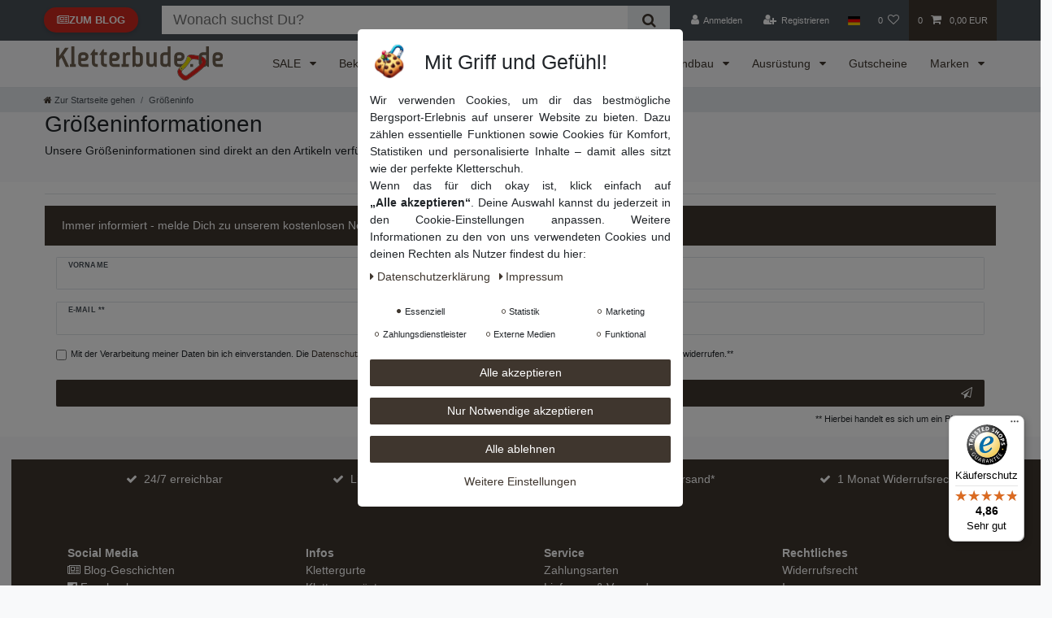

--- FILE ---
content_type: text/html; charset=UTF-8
request_url: https://www.kletterbude.de/groesseninfo
body_size: 108129
content:






<!DOCTYPE html>

<html lang="de" data-framework="vue" prefix="og: http://ogp.me/ns#" class="icons-loading">

<head>
                        

    <script type="text/javascript">
    (function() {
        var _availableConsents = {"necessary.tagmanager":[true,["no-cookies"],false],"necessary.consent":[true,[],null],"necessary.consentActiveStatus":[true,["consentActiveStatus","_transaction_ids","cr-freeze"],null],"necessary.externalId":[true,["externalID"],null],"necessary.session":[true,[],null],"necessary.reCaptcha":[true,[],false],"necessary.csrf":[true,["XSRF-TOKEN"],null],"necessary.shopbooster_cookie":[true,["plenty_cache"],null],"tracking.googleanalytics":[false,["\/^_gat_UA-\/","\/^_ga_\/","\/^_ga_\\\\S*\/","_ga","_gid","_gat","AMP_TOKEN","__utma","__utmt","__utmb","__utmc","__utmz","__utmv","__utmx","__utmxx","_gaexp","_opt_awcid","_opt_awmid","_opt_awgid","_opt_awkid","_opt_utmc"],false],"marketing.googleads":[false,["\/^_gac_\/","_gcl_aw","_gcl_gs","_gcl_au","IDE","1P_JAR","AID","ANID","CONSENT","DSID","DV","NID","APISID","HSID","SAPISID","SID","SIDCC","SSID","test_cookie"],false],"marketing.facebookpixel":[false,["_fbp","_fbc","act","c_user","datr","fr","m_pixel_ration","pl","presence","sb","spin","wd","xs"],false],"marketing.bingads":[false,["UET","_uetsid_exp","_uetmsclkid_exp","_uetmsclkid","_uetsid","SRCHHPGUSR","SRCHUSR","MSCC","SRCHUID","_SS","_EDGE_S","SRCHD","MUID","_RwBf","_HPVN","ipv6","_uetvid","MSPTC"],false],"marketing.adcell":[false,["ADCELLsession","ADCELLpid12661","ADCELLspid12661","ADCELLvpid12661","ADCELLjh12661","ADCELLnoTrack"],false],"marketing.sendinblue":[false,["sib_cuid","uuid"],false],"marketing.awin":[false,["bId","\/^aw\/","AWSESS","\/^awpv\/","\/^_aw_m_\/","\/^_aw_sn_\/","_D9J"],false],"payment.paypal-cookies":[false,["X-PP-SILOVER","X-PP-L7","tsrc","paypalplus_session_v2"],false],"media.kjvYoutubeCookies":[false,["CONSENT","YSC","VISITOR_INFO1_LIVE"],false],"convenience.clarity":[false,["_clck","_clsk"],false],"convenience.languageDetection":[null,[],null]};
        var _allowedCookies = ["plenty_cache","no-cookies","consentActiveStatus","_transaction_ids","cr-freeze","externalID","XSRF-TOKEN","plenty-shop-cookie","PluginSetPreview","SID_PLENTY_ADMIN_5052","PreviewCookie"] || [];

        window.ConsentManager = (function() {
            var _consents = (function() {
                var _rawCookie = document.cookie.split(";").filter(function (cookie) {
                    return cookie.trim().indexOf("plenty-shop-cookie=") === 0;
                })[0];

                if (!!_rawCookie) {
                    try {
                        _rawCookie = decodeURIComponent(_rawCookie);
                    } catch (e) {
                        document.cookie = "plenty-shop-cookie= ; expires = Thu, 01 Jan 1970 00:00:00 GMT"
                        return null;
                    }

                    try {
                        return JSON.parse(
                            _rawCookie.trim().substr("plenty-shop-cookie=".length)
                        );
                    } catch (e) {
                        return null;
                    }
                }
                return null;
            })();

            Object.keys(_consents || {}).forEach(function(group) {
                if(typeof _consents[group] === 'object' && _consents[group] !== null)
                {
                    Object.keys(_consents[group] || {}).forEach(function(key) {
                        var groupKey = group + "." + key;
                        if(_consents[group][key] && _availableConsents[groupKey] && _availableConsents[groupKey][1].length) {
                            Array.prototype.push.apply(_allowedCookies, _availableConsents[groupKey][1]);
                        }
                    });
                }
            });

            if(!_consents) {
                Object.keys(_availableConsents || {})
                    .forEach(function(groupKey) {
                        if(_availableConsents[groupKey] && ( _availableConsents[groupKey][0] || _availableConsents[groupKey][2] )) {
                            Array.prototype.push.apply(_allowedCookies, _availableConsents[groupKey][1]);
                        }
                    });
            }

            var _setResponse = function(key, response) {
                _consents = _consents || {};
                if(typeof key === "object" && typeof response === "undefined") {
                    _consents = key;
                    document.dispatchEvent(new CustomEvent("consent-change", {
                        detail: {key: null, value: null, data: key}
                    }));
                    _enableScriptsOnConsent();
                } else {
                    var groupKey = key.split(".")[0];
                    var consentKey = key.split(".")[1];
                    _consents[groupKey] = _consents[groupKey] || {};
                    if(consentKey === "*") {
                        Object.keys(_availableConsents).forEach(function(aKey) {
                            if(aKey.split(".")[0] === groupKey) {
                                _consents[groupKey][aKey.split(".")[1]] = response;
                            }
                        });
                    } else {
                        _consents[groupKey][consentKey] = response;
                    }
                    document.dispatchEvent(new CustomEvent("consent-change", {
                        detail: {key: key, value: response, data: _consents}
                    }));
                    _enableScriptsOnConsent();
                }
                if(!_consents.hasOwnProperty('_id')) {
                    _consents['_id'] = "7da3d7f455d068bbb1f173dab4eeef0437221916";
                }

                Object.keys(_availableConsents).forEach(function(key) {
                    if((_availableConsents[key][1] || []).length > 0) {
                        if(_isConsented(key)) {
                            _availableConsents[key][1].forEach(function(cookie) {
                                if(_allowedCookies.indexOf(cookie) < 0) _allowedCookies.push(cookie);
                            });
                        } else {
                            _allowedCookies = _allowedCookies.filter(function(cookie) {
                                return _availableConsents[key][1].indexOf(cookie) < 0;
                            });
                        }
                    }
                });

                document.cookie = "plenty-shop-cookie=" + JSON.stringify(_consents) + "; path=/; expires=" + _expireDate() + "; secure";
            };
            var _hasResponse = function() {
                return _consents !== null;
            };

            var _expireDate = function() {
                var expireSeconds = 0;
                                    expireSeconds = 8640000;
                                const date = new Date();
                date.setSeconds(date.getSeconds() + expireSeconds);
                const offset = date.getTimezoneOffset() / 60;
                date.setHours(date.getHours() - offset)
                return date.toUTCString();
            }
            var _isConsented = function(key) {
                var groupKey = key.split(".")[0];
                var consentKey = key.split(".")[1];

                if (consentKey === "*") {
                    return Object.keys(_availableConsents).some(function (aKey) {
                        var aGroupKey = aKey.split(".")[0];
                        return aGroupKey === groupKey && _isConsented(aKey);
                    });
                } else {
                    if(!_hasResponse()) {
                        return _availableConsents[key][0] || _availableConsents[key][2];
                    }

                    if(_consents.hasOwnProperty(groupKey) && _consents[groupKey].hasOwnProperty(consentKey))
                    {
                        return !!_consents[groupKey][consentKey];
                    }
                    else {
                        if(!!_availableConsents[key])
                        {
                            return _availableConsents[key][0];
                        }

                        console.warn("Cookie has been blocked due to not being registered: " + key);
                        return false;
                    }
                }
            };
            var _getConsents = function() {
                var _result = {};
                Object.keys(_availableConsents).forEach(function(key) {
                    var groupKey = key.split(".")[0];
                    var consentKey = key.split(".")[1];
                    _result[groupKey] = _result[groupKey] || {};
                    if(consentKey !== "*") {
                        _result[groupKey][consentKey] = _isConsented(key);
                    }
                });
                return _result;
            };
            var _isNecessary = function(key) {
                return _availableConsents.hasOwnProperty(key) && _availableConsents[key][0];
            };
            var _enableScriptsOnConsent = function() {
                var elementsToEnable = document.querySelectorAll("script[data-cookie-consent]");
                Array.prototype.slice.call(elementsToEnable).forEach(function(el) {
                    if(el.dataset && el.dataset.cookieConsent && el.type !== "application/javascript") {
                        var newScript = document.createElement("script");
                        if(el.src) {
                            newScript.src = el.src;
                        } else {
                            newScript.textContent = el.textContent;
                        }
                        el.parentNode.replaceChild(newScript, el);
                    }
                });
            };
            window.addEventListener("load", _enableScriptsOnConsent);
            
            return {
                setResponse: _setResponse,
                hasResponse: _hasResponse,
                isConsented: _isConsented,
                getConsents: _getConsents,
                isNecessary: _isNecessary
            };
        })();
    })();
</script>


    
<meta charset="utf-8">
<meta http-equiv="X-UA-Compatible" content="IE=edge">
<meta name="viewport" content="width=device-width, initial-scale=1">
<meta name="generator" content="plentymarkets" />
<meta name="format-detection" content="telephone=no"> 
<link rel="icon" type="image/x-icon" href="/favicon.ico">



            <link rel="canonical" href="https://www.kletterbude.de/groesseninfo">
    
                        <link rel="alternate" hreflang="x-default" href="https://www.kletterbude.de/groesseninfo"/>
                    <link rel="alternate" hreflang="de" href="https://www.kletterbude.de/groesseninfo"/>
            
<style data-font="Custom-Font">
    
                
        .icons-loading .fa { visibility: hidden !important; }
</style>

<link rel="preload" href="https://cdn03.plentymarkets.com/9hwwm7o3ef2l/plugin/5/ceres/css/ceres-icons.css" as="style" onload="this.onload=null;this.rel='stylesheet';">
<noscript><link rel="stylesheet" href="https://cdn03.plentymarkets.com/9hwwm7o3ef2l/plugin/5/ceres/css/ceres-icons.css"></noscript>


<link rel="preload" as="style" href="https://cdn03.plentymarkets.com/9hwwm7o3ef2l/plugin/5/ceres/css/ceres-base.css?v=282956fe4c6be5e0ed4f21082ec5f2af15f30cfe">
    <link rel="stylesheet" href="https://cdn03.plentymarkets.com/9hwwm7o3ef2l/plugin/5/ceres/css/ceres-base.css?v=282956fe4c6be5e0ed4f21082ec5f2af15f30cfe">


<script type="application/javascript">
    /*! loadCSS. [c]2017 Filament Group, Inc. MIT License */
    /* This file is meant as a standalone workflow for
    - testing support for link[rel=preload]
    - enabling async CSS loading in browsers that do not support rel=preload
    - applying rel preload css once loaded, whether supported or not.
    */
    (function( w ){
        "use strict";
        // rel=preload support test
        if( !w.loadCSS ){
            w.loadCSS = function(){};
        }
        // define on the loadCSS obj
        var rp = loadCSS.relpreload = {};
        // rel=preload feature support test
        // runs once and returns a function for compat purposes
        rp.support = (function(){
            var ret;
            try {
                ret = w.document.createElement( "link" ).relList.supports( "preload" );
            } catch (e) {
                ret = false;
            }
            return function(){
                return ret;
            };
        })();

        // if preload isn't supported, get an asynchronous load by using a non-matching media attribute
        // then change that media back to its intended value on load
        rp.bindMediaToggle = function( link ){
            // remember existing media attr for ultimate state, or default to 'all'
            var finalMedia = link.media || "all";

            function enableStylesheet(){
                // unbind listeners
                if( link.addEventListener ){
                    link.removeEventListener( "load", enableStylesheet );
                } else if( link.attachEvent ){
                    link.detachEvent( "onload", enableStylesheet );
                }
                link.setAttribute( "onload", null );
                link.media = finalMedia;
            }

            // bind load handlers to enable media
            if( link.addEventListener ){
                link.addEventListener( "load", enableStylesheet );
            } else if( link.attachEvent ){
                link.attachEvent( "onload", enableStylesheet );
            }

            // Set rel and non-applicable media type to start an async request
            // note: timeout allows this to happen async to let rendering continue in IE
            setTimeout(function(){
                link.rel = "stylesheet";
                link.media = "only x";
            });
            // also enable media after 3 seconds,
            // which will catch very old browsers (android 2.x, old firefox) that don't support onload on link
            setTimeout( enableStylesheet, 3000 );
        };

        // loop through link elements in DOM
        rp.poly = function(){
            // double check this to prevent external calls from running
            if( rp.support() ){
                return;
            }
            var links = w.document.getElementsByTagName( "link" );
            for( var i = 0; i < links.length; i++ ){
                var link = links[ i ];
                // qualify links to those with rel=preload and as=style attrs
                if( link.rel === "preload" && link.getAttribute( "as" ) === "style" && !link.getAttribute( "data-loadcss" ) ){
                    // prevent rerunning on link
                    link.setAttribute( "data-loadcss", true );
                    // bind listeners to toggle media back
                    rp.bindMediaToggle( link );
                }
            }
        };

        // if unsupported, run the polyfill
        if( !rp.support() ){
            // run once at least
            rp.poly();

            // rerun poly on an interval until onload
            var run = w.setInterval( rp.poly, 500 );
            if( w.addEventListener ){
                w.addEventListener( "load", function(){
                    rp.poly();
                    w.clearInterval( run );
                } );
            } else if( w.attachEvent ){
                w.attachEvent( "onload", function(){
                    rp.poly();
                    w.clearInterval( run );
                } );
            }
        }


        // commonjs
        if( typeof exports !== "undefined" ){
            exports.loadCSS = loadCSS;
        }
        else {
            w.loadCSS = loadCSS;
        }
    }( typeof global !== "undefined" ? global : this ) );

    (function() {
        var checkIconFont = function() {
            if(!document.fonts || document.fonts.check("1em FontAwesome")) {
                document.documentElement.classList.remove('icons-loading');
            }
        };

        if(document.fonts) {
            document.fonts.addEventListener("loadingdone", checkIconFont);
            window.addEventListener("load", checkIconFont);
        }
        checkIconFont();
    })();
</script>

                    

<!-- Extend the existing style with a template -->
            
<link rel="preload" href="https://cdn03.plentymarkets.com/9hwwm7o3ef2l/plugin/5/blog/css/blog_entrypoint.css?v=211" as="style">
<link rel="stylesheet" href="https://cdn03.plentymarkets.com/9hwwm7o3ef2l/plugin/5/blog/css/blog_entrypoint.css?v=211" media="print" onload="this.media='all'">
                            <link rel="stylesheet" href="https://cdn03.plentymarkets.com/9hwwm7o3ef2l/plugin/5/cookiebar/css/cookie-bar.css">



<style type="text/css">
    .cookie-bar {
        box-shadow: 0 1px 5px rgba(0, 0, 0, 0.15);
    }

    .cookie-bar__header .cookie-bar__header-image {
        max-height: 3.5rem;
        margin-right: 1rem;
        margin-bottom: 1rem;
    }

    .cookie-bar__header .cookie-bar__header-title {
        display: inline-block;
        margin-top: .5rem;
        margin-bottom: 1rem;
    }

    .cookie-bar-header img {
        max-height: 3.5rem;
        margin-right: 1rem;
        margin-bottom: 1rem;
    }

    .cookie-bar.container.out {
        width: unset;
        padding: 0;
        margin-left: unset;
        margin-right: unset;
    }

    .cookie-bar .privacy-settings {
        max-height: 50vh;
    }

    .cookie-bar .privacy-settings table tr td:first-child {
        width: 200px;
    }

    .cookie-bar-toggle {
        display: none;
    }

    .cookie-bar.out {
        left: 15px;
        right: auto;
    }

    .cookie-bar.out > .container-max {
        display: none;
    }

    .cookie-bar.out > .cookie-bar-toggle {
        display: block;
    }

    
    /* Box Shadow use as background overlay */
    .cookie-bar.overlay:not(.out) {
        box-shadow: 0 0 0 calc(100vh + 100vw) rgba(0, 0, 0, 0.5);
    }

    /* card a margin fix */
    .cookie-bar a.card-link.text-primary.text-appearance {
        margin-left: 0;
    }

    /* Cookiebar extra styles */

        
        .cookie-bar .cookie-bullet-list span {
        white-space: nowrap;
    }

    .cookie-bar .cookie-bullet-list i.fa-circle, .cookie-bar .cookie-bullet-list i.fa-circle-o{
        font-size: 6px;
        vertical-align: middle;
        padding-bottom: 2px;
    }

    .cookie-bar:not(.out) {
        display: flex;
        align-items: center;
        position: fixed;
        left: 50%;
        width: calc(100% - 15px);
        border: none !important;
        border-radius: 5px;
    }

    
    
        .cookie-bar:not(.out) {
        transform: translateX(-50%);
        top: 5%;
        bottom: unset;
    }

        @media only screen and (min-width: 576px) {
        .cookie-bar:not(.out) {
            max-width: 400px;
            width: 100%;
            transition: max-width .3s linear;
        }

        .cookie-bar.expand:not(.out) {
            max-width: 570px;
        }
    }

    @media only screen and (min-width: 768px) {
        .cookie-bar > .container-max > div:first-child > div > div > a.text-primary {
            width: 170px;
        }
    }

    @media only screen and (min-width: 768px) {
        .cookie-bar .container-max .row .col-6.col-md-3 .btn.btn-block.btn-primary.btn-appearance {
            white-space: nowrap;
            position: absolute;
            left: 0;
            right: 0;
        }
    }

    .cookie-bar > .container-max > div:first-child > div > div > a.text-primary {
        background: lightgrey;
        color: white !important;
        padding: 1rem;
        text-decoration: none !important;
        line-height: 1.25rem;
        border: 1px solid lightgrey;
    }

    .cookie-bar > .container-max > div > .col-md-8 {
        max-width: 100% !important;
    }

    .cookie-bar > .container-max > div:first-child > div > .btn.btn-default.btn-block {
        display: none;
    }

    .cookie-bar > .container-max > div:first-child > div > div > span.custom-control.custom-switch.custom-control-appearance {
        display: none !important;
    }

    .cookie-bar > .container-max > div:first-child > div > div > a.text-primary {
        margin-top: 1rem;
        text-decoration: underline;
    }

    .cookie-bar > .container-max > div:first-child > div > .btn-primary {
        margin-top: 1rem;
    }

    .cookie-bar > .container-max > div:first-child {
        flex-direction: column;
    }

    .cookie-bar > .container-max > div:first-child p {
        text-align: justify;
    }

    .cookie-bar > .container-max > div:first-child > div {
        margin: 0 auto;
    }

    
    /* custom css */
        
    
</style>



                    
    

<script>

    
    function setCookie(name,value,days) {
        var expires = "";
        if (days) {
            var date = new Date();
            date.setTime(date.getTime() + (days*24*60*60*1000));
            expires = "; expires=" + date.toUTCString();
        }
        document.cookie = name + "=" + (value || "")  + expires + "; path=/";
    }
    function getCookie(name) {
        var nameEQ = name + "=";
        var ca = document.cookie.split(';');
        for (var i = 0; i < ca.length; i++) {
            var c = ca[i];
            while (c.charAt(0) == ' ') c = c.substring(1, c.length);
            if (c.indexOf(nameEQ) == 0) return c.substring(nameEQ.length, c.length);
        }
        return null;
    }

    if (getCookie("externalID") == null) {
        setCookie("externalID",  '697029ab8f10e' + Math.random(), 100);
    }

    let consentActiveStatus = [{"googleanalytics":"false","googleads":"false","facebookpixel":"true","bingads":"false","pinterest":"false","adcell":"true","econda":"false","channelpilot":"false","sendinblue":"true","hotjar":"false","moebelde":"false","intelligentreach":"false","clarity":"true","awin":"true","belboon":"false"}];
    setCookie("consentActiveStatus",JSON.stringify(consentActiveStatus),100);

    function normalizeString(a) {
        return a.replace(/[^\w\s]/gi, '');
    }

    function convertAttributesToText(attributes){
        var variantText = '';

        if(attributes.length){
            for(let i = 0; i < attributes.length ; i++){
                variantText+= attributes[i]["value"]["names"]["name"];
                if(i !== (attributes.length-1)){
                    variantText+= ", ";
                }
            }
        }
        return variantText;
    }

    function sendProductListClick(position, products) {
        var payload = {
            'ecommerce': {
                'currencyCode': '',
                'click': {
                    'actionField': {'list': ''},
                    'products': new Array(products[position])
                }
            },
            'ga4Event': 'select_item',
            'nonInteractionHit': false,
            'event': 'ecommerceEvent',
            'eventCategory': 'E-Commerce',
            'eventAction': 'Produktklick',
            'eventLabel': '',
            'eventValue': undefined
        };
        dataLayer.push(payload);    }

    function capiCall(payload){
            }

    window.dataLayer = window.dataLayer || [];
    function gtag() { window.dataLayer.push(arguments);}
    let plentyShopCookie = getCookie("plenty-shop-cookie");
    plentyShopCookie = (typeof plentyShopCookie === "undefined") ? '' : JSON.parse(decodeURIComponent(plentyShopCookie));
    

    
        let microsoft_ad_storage =  'denied';


        if(plentyShopCookie){
            microsoft_ad_storage = plentyShopCookie.marketing.bingads ? 'granted' : 'denied';
                    }

        let microsoftConsentObject = {
            ad_storage: microsoft_ad_storage
        };

        window.uetq = window.uetq || [];
        window.uetq.push('consent', 'default', microsoftConsentObject);


    
                    let ad_storage =  'denied';
        let ad_user_data = 'denied';
        let ad_personalization = 'denied';
        let analytics_storage = 'denied';

        if(plentyShopCookie){
            ad_storage=  plentyShopCookie.marketing.googleads ? 'granted' : 'denied';
            ad_user_data=  plentyShopCookie.marketing.googleads ? 'granted' : 'denied';
            ad_personalization=  plentyShopCookie.marketing.googleads ? 'granted' : 'denied';
            analytics_storage=  plentyShopCookie.marketing.googleads ? 'granted' : 'denied';
                    }

        let consentObject = {
            ad_storage: ad_storage,
            ad_user_data: ad_user_data,
            ad_personalization: ad_personalization,
            analytics_storage: analytics_storage
        };

        gtag('consent', 'default', consentObject);
    

    document.addEventListener("consent-change", function (e){

        
        var consentIntervall = setInterval(function(){

            
                let consentObject = {
                    ad_storage: e.detail.data.marketing.googleads ? 'granted' : 'denied',
                    ad_user_data: e.detail.data.marketing.googleads ? 'granted' : 'denied',
                    ad_personalization: e.detail.data.marketing.googleads ? 'granted' : 'denied',
                    analytics_storage: e.detail.data.marketing.googleads ? 'granted' : 'denied'
                };

                gtag('consent', 'update', consentObject );

            
            
                let microsoftConsentObject = {
                    ad_storage: e.detail.data.marketing.bingads ? 'granted' : 'denied'
                };

                window.uetq = window.uetq || [];
                window.uetq.push('consent', 'update', microsoftConsentObject);

            
            var payload = {
                'event': 'consentChanged'
            };
            dataLayer.push(payload);
            clearInterval(consentIntervall);
        }, 200);
    });
</script>


            



                

    
    
    
    
    

                    


<meta name="robots" content="ALL">
<meta property="og:title" content="Größeninfo | kletterbude.de"/>
<meta property="og:type" content="article"/>
<meta property="og:url" content="https://www.kletterbude.de/groesseninfo"/>
<meta property="og:image" content="https://cdn03.plentymarkets.com/9hwwm7o3ef2l/frontend/Webseite/logo.svg"/>
<meta property="thumbnail" content="https://cdn03.plentymarkets.com/9hwwm7o3ef2l/frontend/Webseite/logo.svg"/>

<script type="application/ld+json">
{
    "@context": "http://schema.org",
    "@type": "WebSite",
    "url": "https://www.kletterbude.de/groesseninfo"
    }
</script>

<title>Größeninfo | kletterbude.de</title>
    
                <style>/* === Anpassungen Barriere === */
.alert-danger {
  background-color: #f1aeb5; /* satteres Rotrosa */
  color: #000000; /* echtes Schwarz */
  font-size: 1rem;
  line-height: 1.6;
  padding: 1rem 1.25rem;
  border-radius: 6px;
}

.alert-danger strong {
  display: none; /* entfernt die "0" */
}

.alert-danger .close {
  color: #000000 !important;
  font-size: 1.2rem;
}

.category-unit-price {
  color: #3f362e !important;
}
/* Gesamten Text innerhalb .vat dunkel setzen */
.vat,
.vat * {
  color: #3f362e !important;
}

/* Speziell für den Versandkosten-Link */
.vat a.text-appearance,
.vat a.text-appearance:visited,
.vat a.text-appearance:hover,
.vat a.text-appearance:focus {
  color: #3f362e !important;
  text-decoration: underline !important;
}

/* Optional: Wenn .text-muted gesetzt ist, trotzdem Farbe überschreiben */
.vat.text-muted,
.vat.text-muted * {
  color: #3f362e !important;
}

a.thumb-title {
  color: #3f362e !important;
  font-size: 1rem !important;
  line-height: 1.4;
  text-decoration: underline;
  margin-bottom: 0.5rem;
}

a.thumb-title.small {
  font-size: 1rem !important;       /* wieder normale Größe */
  line-height: 1.5 !important;      /* etwas größerer Zeilenabstand */
}

.badge-success {
  color: #1a1a1a !important; /* dunkler Text */
}


/* === Barrierefreiheit=== */
/* Button: Zurück zum Shop */
.accessibility-backlink {
  background: #3f362e;
  color: white;
  padding: 10px 20px;
  border-radius: 6px;
  text-decoration: none;
  display: inline-block;
  font-weight: bold;
}

/* Impressum- und Datenschutz-Links */
.accessibility-footer-links {
  text-align: center;
  margin-top: 1.5rem;
}
.accessibility-footer-links a {
  margin: 0 1rem;
  text-decoration: underline;
  color: #3f362e;
}


/*Paketartikel ausblenden*/
.bg-info {
display: none !important;
}

/*Warenkorbvorschau vs TrustBadge*/

.menu-is-visible div[id^="trustbadge-container-"], 
.basket-open div[id^="trustbadge-container-"]{
   display:none !important
}

/*Streichpreis entfernen */
.crossprice, .text-appearance { text-decoration: none !important;}

/*Doofinder Icons ausblenden*/
.dfd-guided-filters-card img {
    display: none !important;
    visibility: hidden !important;
}

/* STEP WRAPPER */
.checkout-stepper.horizontal {
  display: flex;
  justify-content: space-between;
  align-items: center;
  margin: 30px auto;
  max-width: 800px;
  padding: 0 20px;
  position: relative;
}

/* EINZELNER SCHRITT */
.checkout-stepper .step {
  text-align: center;
  flex: 1;
  position: relative;
}

/* KREIS */
.checkout-stepper .step-circle {
  width: 40px;
  height: 40px;
  line-height: 40px;
  border-radius: 50%;
  background-color: #ccc;
  color: #fff;
  display: inline-block;
  font-weight: bold;
  font-size: 16px;
  margin-bottom: 8px;
}

/* TITEL UNTER DEM KREIS */
.checkout-stepper .step-title {
  display: block;
  font-size: 0.9rem;
  color: #666;
}

/* AKTIVER SCHRITT */
.checkout-stepper .step.active .step-circle {
  background-color: #3f362e; /* kräftiges Kletterbude-Rot */
}

.checkout-stepper .step.active .step-title {
  color: #3f362e;
  font-weight: 600;
}

/* LINIEN ZWISCHEN DEN SCHRITTEN */
.checkout-stepper .step::after {
  content: "";
  position: absolute;
  top: 20px;
  right: -50%;
  width: 100%;
  height: 2px;
  background-color: #ccc;
  z-index: -1;
}

.checkout-stepper .step:last-child::after {
  display: none;
}

/* AKTIVER SCHRITT VERBINDET ZU NÄCHSTEM */
.checkout-stepper .step.active::after {
  background-color: #3f362e;
}


/*Text Footer weiss*/

.white-text,
.white-text * {
  color: white !important;
  fill: white !important; /* für SVGs */
}

/* Aktive (ausgewählte) Zahlungsart */
.method-list-item input[type="radio"]:checked + label {
  border: 2px solid #3f362e; /* Kletterbude-braun */
  background-color: #e2dfdc;
  box-shadow: 0 0 8px rgba(230, 57, 70, 0.4);
  border-radius: 6px;
  display: block;
  transform: scale(1.01);
}

/* Optional: kleines Icon oder Haken rechts oben */
.method-list-item input[type="radio"]:checked + label::before {
  content: "✔";
  position: absolute;
  top: 10px;
  right: 15px;
  font-size: 20px;
  color: #3f362e; /* Kletterbude-braun*/
  font-weight: bold;
}
.method-list-item label {
  position: relative;
}


/* === Kaufen-Button allgemein === */
.kletterbude-buy-btn {
  background-color: #6f6051; /* Kletterbude-Braun */
  color: white;
  font-weight: 700;
  font-size: 1.2rem;
  padding: 14px 24px;
  border-radius: 8px;
  box-shadow: 0 4px 10px rgba(0, 0, 0, 0.15);
  transition: all 0.3s ease;
  display: block;
  width: 100%;
  text-align: center;
}

/* Hover- und Aktivzustände */
.kletterbude-buy-btn:hover {
  background-color: #5a4e43; /* etwas dunkler beim Hover */
  border-color: #564c42;
  transform: translateY(-2px);
  box-shadow: 0 6px 14px rgba(0, 0, 0, 0.25);
}

.kletterbude-buy-btn:active {
  transform: scale(0.98);
  box-shadow: 0 3px 6px rgba(0, 0, 0, 0.2);
}

/* Icon im Button */
.kletterbude-buy-btn button.btn i {
  font-size: 1.2rem;
  margin-right: 10px;
  vertical-align: middle;
  transition: transform 0.3s ease;
}
.kletterbude-buy-btn button.btn i::before {
  font-family: "Font Awesome 5 Free", "FontAwesome", sans-serif;
}
.kletterbude-buy-btn button.btn:hover i {
  transform: translateX(4px);
}
.kletterbude-buy-btn button.btn {
  background-color: #3f362e;
  color: white;
  font-weight: 700;
  font-size: 1.2rem;
  padding: 14px 24px;
  border: 2px solid #2a2520;
  border-radius: 8px;
  box-shadow: 0 4px 10px rgba(0, 0, 0, 0.15);
  transition: all 0.3s ease;
  width: 100%;
  text-align: center;
  display: block;
}

.kletterbude-buy-btn button.btn:hover {
  background-color: #2f2823;
  border: 2px solid #2a2520;
  transform: translateY(-2px);
  box-shadow: 0 6px 14px rgba(0, 0, 0, 0.25);
}

.kletterbude-buy-btn button.btn:active {
  transform: scale(0.98);
  box-shadow: 0 3px 6px rgba(0, 0, 0, 0.2);
}

.kletterbude-buy-btn button.btn i {
  font-size: 1.2rem;
  margin-right: 10px;
  vertical-align: middle;
  transition: transform 0.3s ease;
}

.kletterbude-buy-btn button.btn:hover i {
  transform: translateX(4px);
}


/* === Ratepay-Infobox (bei Rechnungskauf Privatkunden) === */
.paypal-payuponinvoice-legal-notice {
  font-size: 0.9rem;
  line-height: 1.4;
  background-color: #f3f3f3;
  padding: 12px 16px;
  border-radius: 6px;
  margin-bottom: 16px;
  border: 1px solid #ddd;
  color: #333;
}

.paypal-payuponinvoice-legal-notice a {
  color: #3f362e; /* Kletterbude-Braun */
  text-decoration: underline;
}

/* Optional: kleiner Abstand über dem Button */
.widget-place-order .btn.kletterbude-buy-btn {
  margin-top: 8px;
}


/* Glossar Kletterwandbau*/
#glossar dl {
    display: flex;
    flex-direction: column;
    gap: 1.5rem;
  }
  #glossar dt {
    font-weight: bold;
    font-size: 1.1rem;
    color: #2c3e50;
    margin-bottom: 0.2rem;
  }
  #glossar dd {
    margin-left: 0;
    padding-left: 1rem;
    border-left: 3px solid #eee;
    color: #555;
    font-size: 0.95rem;
  }
  .glossar-buchstabe {
    font-size: 1.4rem;
    margin-top: 2rem;
    color: #1a1a1a;
    border-bottom: 2px solid #ccc;
    padding-bottom: 0.2rem;
  }
  @media (min-width: 768px) {
    #glossar dl {
      flex-direction: row;
      flex-wrap: wrap;
    }
    #glossar dt, #glossar dd {
      width: 48%;
    }
    #glossar dt {
      margin-top: 0;
    }
  }
section[id] {
  scroll-margin-top: 200px; /* oder z. B. 80px, je nach Headerhöhe */
}
/* === weiße Schrift Header Grafik === */
.text-white {
    color: #ffffff !important; 
  }</style>
                <script src="https://stream.kletterbude.de/scripts/M477VPe8aK4GGkv3WxfxUjmpqhIT1DYJlCDn8PEz2YI6ZCortARyHf3diNB9ObXL.js"></script>
<script id='wcag_tool_html' src="https://dashboard.tool.api.betteruse.com/api/plugin/audit/tool?wcag_token=8c7098e8-a703-4a69-9147-a1475c78d0dc" async></script>
    <script></script>
                <meta name = "seobility" content = "1dba4a3e78c318972aa3cd558e3310fc">
<meta name="facebook-domain-verification" content="jwcpyqqgtd63tki6cd7tchtg1jmr8g" />
            <link rel="stylesheet" href="https://cdn03.plentymarkets.com/9hwwm7o3ef2l/plugin/5/feedback/css/main.css" media="none" onload="if(media!='all')media='all'">
<noscript><link rel="stylesheet" href="https://cdn03.plentymarkets.com/9hwwm7o3ef2l/plugin/5/feedback/css/main.css"></noscript>


            
            <style>
    #paypal_loading_screen {
        display: none;
        position: fixed;
        z-index: 2147483640;
        top: 0;
        left: 0;
        width: 100%;
        height: 100%;
        overflow: hidden;

        transform: translate3d(0, 0, 0);

        background-color: black;
        background-color: rgba(0, 0, 0, 0.8);
        background: radial-gradient(ellipse closest-corner, rgba(0,0,0,0.6) 1%, rgba(0,0,0,0.8) 100%);

        color: #fff;
    }

    #paypal_loading_screen .paypal-checkout-modal {
        font-family: "HelveticaNeue", "HelveticaNeue-Light", "Helvetica Neue Light", helvetica, arial, sans-serif;
        font-size: 14px;
        text-align: center;

        box-sizing: border-box;
        max-width: 350px;
        top: 50%;
        left: 50%;
        position: absolute;
        transform: translateX(-50%) translateY(-50%);
        cursor: pointer;
        text-align: center;
    }

    #paypal_loading_screen.paypal-overlay-loading .paypal-checkout-message, #paypal_loading_screen.paypal-overlay-loading .paypal-checkout-continue {
        display: none;
    }

    .paypal-checkout-loader {
        display: none;
    }

    #paypal_loading_screen.paypal-overlay-loading .paypal-checkout-loader {
        display: block;
    }

    #paypal_loading_screen .paypal-checkout-modal .paypal-checkout-logo {
        cursor: pointer;
        margin-bottom: 30px;
        display: inline-block;
    }

    #paypal_loading_screen .paypal-checkout-modal .paypal-checkout-logo img {
        height: 36px;
    }

    #paypal_loading_screen .paypal-checkout-modal .paypal-checkout-logo img.paypal-checkout-logo-pp {
        margin-right: 10px;
    }

    #paypal_loading_screen .paypal-checkout-modal .paypal-checkout-message {
        font-size: 15px;
        line-height: 1.5;
        padding: 10px 0;
    }

    #paypal_loading_screen.paypal-overlay-context-iframe .paypal-checkout-message, #paypal_loading_screen.paypal-overlay-context-iframe .paypal-checkout-continue {
        display: none;
    }

    .paypal-spinner {
        height: 30px;
        width: 30px;
        display: inline-block;
        box-sizing: content-box;
        opacity: 1;
        filter: alpha(opacity=100);
        animation: rotation .7s infinite linear;
        border-left: 8px solid rgba(0, 0, 0, .2);
        border-right: 8px solid rgba(0, 0, 0, .2);
        border-bottom: 8px solid rgba(0, 0, 0, .2);
        border-top: 8px solid #fff;
        border-radius: 100%
    }

    .paypalSmartButtons div {
        margin-left: 10px;
        margin-right: 10px;
    }
</style>            
    
<style>
            .kjv-shipping-service-text {display: inline-block;}
        .kjv-availability-icon-color-available {color:#00A600;} .kjv-availability-icon-color-preorder {color:#ffe200;} .kjv-availability-icon-color-not-available {color:#ffe200;} .kjv-availability-icon-color-others {color:#ffe200;}
	.kjv-availability-single-item{margin-bottom:5px;margin-top:5px}.kjv-item-stock-level{margin:10px 0}.widget-basket .kjv-availability-basket-item{font-size:11px;margin-top:5px}.basket-preview-hover .kjv-availability-basket-item{font-size:12px;margin-left:5px}.add-to-basket-container .btn-primary.disabled,.basket-item-container.basket-list-item .item-additional-information-container,.basket-preview-wrapper .kjv-basket-item-variation-id-container,span.availability{display:none}.thumb-content .kjv-category-item-container{width:25%;display:inline-block;text-align:right}.thumb-content .thumb-meta{width:70%;display:inline-block}
</style>            
 

                            
        </head>

<body class="page-category-content page-category category-21 ">

                    

<script>
    if('ontouchstart' in document.documentElement)
    {
        document.body.classList.add("touch");
    }
    else
    {
        document.body.classList.add("no-touch");
    }
</script>

<div id="vue-app" data-server-rendered="true" class="app"><div template="#vue-notifications" class="notification-wrapper"></div> <header id="page-header" class="sticky-top"><div class="container-max"><div class="row flex-row-reverse position-relative"><div id="page-header-parent" data-header-offset class="col-12 header-container"><div class="top-bar header-fw"><div class="container-max px-0 pr-lg-3"><div class="row mx-0 flex-row-reverse position-relative"><ul role="navigation" aria-label="Blog-Navigation" class="blog-entrypoint controls-list list-inline"><li class="list-inline-item"><a href="/blog" aria-label="Zum Blog"><i aria-hidden="true" class="fa fa-newspaper-o"></i> <span class="sr-only">Zum Blog</span>
                Zum Blog
            </a></li></ul> <div class="top-bar-items search-permanent d-flex flex-grow-1 flex-column-reverse flex-md-row"><div class="always-visible-search flex-grow-1"><div class="container-max"><div class="position-relative"><div class="d-flex flex-grow-1 position-relative my-2"><input type="search" placeholder="Wonach suchst Du?" aria-label="Suchbegriff" value="" class="search-input flex-grow-1 px-3 py-2"> <button type="submit" aria-label="Suche" class="search-submit px-3"><i aria-hidden="true" class="fa fa-fw fa-search"></i></button></div> <!----></div></div></div> <div class="controls"><ul id="controlsList" class="controls-list mb-0 d-flex list-inline pl-2 pl-sm-1 pl-md-0"><li class="list-inline-item control-user"><!----></li> <li class="list-inline-item dropdown control-languages"><a data-toggle="collapse" data-testing="language-select" href="#countrySettings" aria-expanded="false" aria-controls="countrySettings" data-parent="#controlsList" aria-label="Land" class="nav-link"><i aria-hidden="true" class="flag-icon flag-icon-de"></i></a></li> <li class="list-inline-item control-wish-list"><a href="/wish-list" rel="nofollow" aria-label="Wunschliste" class="nav-link"><span class="badge-right mr-1 d-none d-sm-inline">0</span> <i aria-hidden="true" class="fa fa-heart-o"></i></a></li> <li class="list-inline-item control-basket position-relative"><a href="#" class="toggle-basket-preview nav-link"><span class="mr-2">0</span> <i aria-hidden="true" class="fa fa-shopping-cart"></i> <span class="badge p-0 ml-2">0,00 EUR</span></a> <!----></li></ul></div></div></div></div> <div class="container-max px-0 px-lg-3"><div class="row mx-0 flex-row-reverse"><div id="countrySettings" class="cmp cmp-country-settings collapse"><div class="container-max"><div class="row py-3"><div class="col-12 col-lg-12"><div class="shipping-settings"><div class="list-title"><strong>Lieferland</strong> <hr></div> <ul class="row"><li class="col-6 col-sm-4 px-0"><a data-toggle="collapse" href="#countrySettings" data-boundary="window" data-title="Bitte ändern Sie Ihre Adresse, um das Lieferland zu wechseln." aria-label="Bitte ändern Sie Ihre Adresse, um das Lieferland zu wechseln." class="nav-link"><i aria-hidden="true" class="flag-icon flag-icon-de"></i>
             Deutschland
        </a></li><li class="col-6 col-sm-4 px-0"><a data-toggle="collapse" href="#countrySettings" data-boundary="window" data-title="Bitte ändern Sie Ihre Adresse, um das Lieferland zu wechseln." aria-label="Bitte ändern Sie Ihre Adresse, um das Lieferland zu wechseln." class="nav-link"><i aria-hidden="true" class="flag-icon flag-icon-ch"></i>
             Schweiz
        </a></li><li class="col-6 col-sm-4 px-0"><a data-toggle="collapse" href="#countrySettings" data-boundary="window" data-title="Bitte ändern Sie Ihre Adresse, um das Lieferland zu wechseln." aria-label="Bitte ändern Sie Ihre Adresse, um das Lieferland zu wechseln." class="nav-link"><i aria-hidden="true" class="flag-icon flag-icon-at"></i>
             Österreich
        </a></li><li class="col-6 col-sm-4 px-0"><a data-toggle="collapse" href="#countrySettings" data-boundary="window" data-title="Bitte ändern Sie Ihre Adresse, um das Lieferland zu wechseln." aria-label="Bitte ändern Sie Ihre Adresse, um das Lieferland zu wechseln." class="nav-link"><i aria-hidden="true" class="flag-icon flag-icon-al"></i>
            Albanien
        </a></li><li class="col-6 col-sm-4 px-0"><a data-toggle="collapse" href="#countrySettings" data-boundary="window" data-title="Bitte ändern Sie Ihre Adresse, um das Lieferland zu wechseln." aria-label="Bitte ändern Sie Ihre Adresse, um das Lieferland zu wechseln." class="nav-link"><i aria-hidden="true" class="flag-icon flag-icon-ad"></i>
            Andorra
        </a></li><li class="col-6 col-sm-4 px-0"><a data-toggle="collapse" href="#countrySettings" data-boundary="window" data-title="Bitte ändern Sie Ihre Adresse, um das Lieferland zu wechseln." aria-label="Bitte ändern Sie Ihre Adresse, um das Lieferland zu wechseln." class="nav-link"><i aria-hidden="true" class="flag-icon flag-icon-ar"></i>
            Argentinien
        </a></li><li class="col-6 col-sm-4 px-0"><a data-toggle="collapse" href="#countrySettings" data-boundary="window" data-title="Bitte ändern Sie Ihre Adresse, um das Lieferland zu wechseln." aria-label="Bitte ändern Sie Ihre Adresse, um das Lieferland zu wechseln." class="nav-link"><i aria-hidden="true" class="flag-icon flag-icon-au"></i>
            Australien
        </a></li><li class="col-6 col-sm-4 px-0"><a data-toggle="collapse" href="#countrySettings" data-boundary="window" data-title="Bitte ändern Sie Ihre Adresse, um das Lieferland zu wechseln." aria-label="Bitte ändern Sie Ihre Adresse, um das Lieferland zu wechseln." class="nav-link"><i aria-hidden="true" class="flag-icon flag-icon-be"></i>
            Belgien
        </a></li><li class="col-6 col-sm-4 px-0"><a data-toggle="collapse" href="#countrySettings" data-boundary="window" data-title="Bitte ändern Sie Ihre Adresse, um das Lieferland zu wechseln." aria-label="Bitte ändern Sie Ihre Adresse, um das Lieferland zu wechseln." class="nav-link"><i aria-hidden="true" class="flag-icon flag-icon-ba"></i>
            Bosnien und Herzegowina
        </a></li><li class="col-6 col-sm-4 px-0"><a data-toggle="collapse" href="#countrySettings" data-boundary="window" data-title="Bitte ändern Sie Ihre Adresse, um das Lieferland zu wechseln." aria-label="Bitte ändern Sie Ihre Adresse, um das Lieferland zu wechseln." class="nav-link"><i aria-hidden="true" class="flag-icon flag-icon-br"></i>
            Brasilien
        </a></li><li class="col-6 col-sm-4 px-0"><a data-toggle="collapse" href="#countrySettings" data-boundary="window" data-title="Bitte ändern Sie Ihre Adresse, um das Lieferland zu wechseln." aria-label="Bitte ändern Sie Ihre Adresse, um das Lieferland zu wechseln." class="nav-link"><i aria-hidden="true" class="flag-icon flag-icon-bg"></i>
            Bulgarien
        </a></li><li class="col-6 col-sm-4 px-0"><a data-toggle="collapse" href="#countrySettings" data-boundary="window" data-title="Bitte ändern Sie Ihre Adresse, um das Lieferland zu wechseln." aria-label="Bitte ändern Sie Ihre Adresse, um das Lieferland zu wechseln." class="nav-link"><i aria-hidden="true" class="flag-icon flag-icon-cn"></i>
            China
        </a></li><li class="col-6 col-sm-4 px-0"><a data-toggle="collapse" href="#countrySettings" data-boundary="window" data-title="Bitte ändern Sie Ihre Adresse, um das Lieferland zu wechseln." aria-label="Bitte ändern Sie Ihre Adresse, um das Lieferland zu wechseln." class="nav-link"><i aria-hidden="true" class="flag-icon flag-icon-dk"></i>
            Dänemark
        </a></li><li class="col-6 col-sm-4 px-0"><a data-toggle="collapse" href="#countrySettings" data-boundary="window" data-title="Bitte ändern Sie Ihre Adresse, um das Lieferland zu wechseln." aria-label="Bitte ändern Sie Ihre Adresse, um das Lieferland zu wechseln." class="nav-link"><i aria-hidden="true" class="flag-icon flag-icon-ee"></i>
            Estland
        </a></li><li class="col-6 col-sm-4 px-0"><a data-toggle="collapse" href="#countrySettings" data-boundary="window" data-title="Bitte ändern Sie Ihre Adresse, um das Lieferland zu wechseln." aria-label="Bitte ändern Sie Ihre Adresse, um das Lieferland zu wechseln." class="nav-link"><i aria-hidden="true" class="flag-icon flag-icon-fi"></i>
            Finnland
        </a></li><li class="col-6 col-sm-4 px-0"><a data-toggle="collapse" href="#countrySettings" data-boundary="window" data-title="Bitte ändern Sie Ihre Adresse, um das Lieferland zu wechseln." aria-label="Bitte ändern Sie Ihre Adresse, um das Lieferland zu wechseln." class="nav-link"><i aria-hidden="true" class="flag-icon flag-icon-fr"></i>
            Frankreich
        </a></li><li class="col-6 col-sm-4 px-0"><a data-toggle="collapse" href="#countrySettings" data-boundary="window" data-title="Bitte ändern Sie Ihre Adresse, um das Lieferland zu wechseln." aria-label="Bitte ändern Sie Ihre Adresse, um das Lieferland zu wechseln." class="nav-link"><i aria-hidden="true" class="flag-icon flag-icon-fo"></i>
            Färöer
        </a></li><li class="col-6 col-sm-4 px-0"><a data-toggle="collapse" href="#countrySettings" data-boundary="window" data-title="Bitte ändern Sie Ihre Adresse, um das Lieferland zu wechseln." aria-label="Bitte ändern Sie Ihre Adresse, um das Lieferland zu wechseln." class="nav-link"><i aria-hidden="true" class="flag-icon flag-icon-gi"></i>
            Gibraltar
        </a></li><li class="col-6 col-sm-4 px-0"><a data-toggle="collapse" href="#countrySettings" data-boundary="window" data-title="Bitte ändern Sie Ihre Adresse, um das Lieferland zu wechseln." aria-label="Bitte ändern Sie Ihre Adresse, um das Lieferland zu wechseln." class="nav-link"><i aria-hidden="true" class="flag-icon flag-icon-gr"></i>
            Griechenland
        </a></li><li class="col-6 col-sm-4 px-0"><a data-toggle="collapse" href="#countrySettings" data-boundary="window" data-title="Bitte ändern Sie Ihre Adresse, um das Lieferland zu wechseln." aria-label="Bitte ändern Sie Ihre Adresse, um das Lieferland zu wechseln." class="nav-link"><i aria-hidden="true" class="flag-icon flag-icon-de"></i>
            Helgoland, Deutschland
        </a></li><li class="col-6 col-sm-4 px-0"><a data-toggle="collapse" href="#countrySettings" data-boundary="window" data-title="Bitte ändern Sie Ihre Adresse, um das Lieferland zu wechseln." aria-label="Bitte ändern Sie Ihre Adresse, um das Lieferland zu wechseln." class="nav-link"><i aria-hidden="true" class="flag-icon flag-icon-hk"></i>
            Hongkong
        </a></li><li class="col-6 col-sm-4 px-0"><a data-toggle="collapse" href="#countrySettings" data-boundary="window" data-title="Bitte ändern Sie Ihre Adresse, um das Lieferland zu wechseln." aria-label="Bitte ändern Sie Ihre Adresse, um das Lieferland zu wechseln." class="nav-link"><i aria-hidden="true" class="flag-icon flag-icon-in"></i>
            Indien
        </a></li><li class="col-6 col-sm-4 px-0"><a data-toggle="collapse" href="#countrySettings" data-boundary="window" data-title="Bitte ändern Sie Ihre Adresse, um das Lieferland zu wechseln." aria-label="Bitte ändern Sie Ihre Adresse, um das Lieferland zu wechseln." class="nav-link"><i aria-hidden="true" class="flag-icon flag-icon-id"></i>
            Indonesien
        </a></li><li class="col-6 col-sm-4 px-0"><a data-toggle="collapse" href="#countrySettings" data-boundary="window" data-title="Bitte ändern Sie Ihre Adresse, um das Lieferland zu wechseln." aria-label="Bitte ändern Sie Ihre Adresse, um das Lieferland zu wechseln." class="nav-link"><i aria-hidden="true" class="flag-icon flag-icon-ie"></i>
            Irland
        </a></li><li class="col-6 col-sm-4 px-0"><a data-toggle="collapse" href="#countrySettings" data-boundary="window" data-title="Bitte ändern Sie Ihre Adresse, um das Lieferland zu wechseln." aria-label="Bitte ändern Sie Ihre Adresse, um das Lieferland zu wechseln." class="nav-link"><i aria-hidden="true" class="flag-icon flag-icon-is"></i>
            Island
        </a></li><li class="col-6 col-sm-4 px-0"><a data-toggle="collapse" href="#countrySettings" data-boundary="window" data-title="Bitte ändern Sie Ihre Adresse, um das Lieferland zu wechseln." aria-label="Bitte ändern Sie Ihre Adresse, um das Lieferland zu wechseln." class="nav-link"><i aria-hidden="true" class="flag-icon flag-icon-il"></i>
            Israel
        </a></li><li class="col-6 col-sm-4 px-0"><a data-toggle="collapse" href="#countrySettings" data-boundary="window" data-title="Bitte ändern Sie Ihre Adresse, um das Lieferland zu wechseln." aria-label="Bitte ändern Sie Ihre Adresse, um das Lieferland zu wechseln." class="nav-link"><i aria-hidden="true" class="flag-icon flag-icon-it"></i>
            Italien
        </a></li><li class="col-6 col-sm-4 px-0"><a data-toggle="collapse" href="#countrySettings" data-boundary="window" data-title="Bitte ändern Sie Ihre Adresse, um das Lieferland zu wechseln." aria-label="Bitte ändern Sie Ihre Adresse, um das Lieferland zu wechseln." class="nav-link"><i aria-hidden="true" class="flag-icon flag-icon-jp"></i>
            Japan
        </a></li><li class="col-6 col-sm-4 px-0"><a data-toggle="collapse" href="#countrySettings" data-boundary="window" data-title="Bitte ändern Sie Ihre Adresse, um das Lieferland zu wechseln." aria-label="Bitte ändern Sie Ihre Adresse, um das Lieferland zu wechseln." class="nav-link"><i aria-hidden="true" class="flag-icon flag-icon-ca"></i>
            Kanada
        </a></li><li class="col-6 col-sm-4 px-0"><a data-toggle="collapse" href="#countrySettings" data-boundary="window" data-title="Bitte ändern Sie Ihre Adresse, um das Lieferland zu wechseln." aria-label="Bitte ändern Sie Ihre Adresse, um das Lieferland zu wechseln." class="nav-link"><i aria-hidden="true" class="flag-icon flag-icon-co"></i>
            Kolumbien
        </a></li><li class="col-6 col-sm-4 px-0"><a data-toggle="collapse" href="#countrySettings" data-boundary="window" data-title="Bitte ändern Sie Ihre Adresse, um das Lieferland zu wechseln." aria-label="Bitte ändern Sie Ihre Adresse, um das Lieferland zu wechseln." class="nav-link"><i aria-hidden="true" class="flag-icon flag-icon-xk"></i>
            Kosovo
        </a></li><li class="col-6 col-sm-4 px-0"><a data-toggle="collapse" href="#countrySettings" data-boundary="window" data-title="Bitte ändern Sie Ihre Adresse, um das Lieferland zu wechseln." aria-label="Bitte ändern Sie Ihre Adresse, um das Lieferland zu wechseln." class="nav-link"><i aria-hidden="true" class="flag-icon flag-icon-hr"></i>
            Kroatien
        </a></li><li class="col-6 col-sm-4 px-0"><a data-toggle="collapse" href="#countrySettings" data-boundary="window" data-title="Bitte ändern Sie Ihre Adresse, um das Lieferland zu wechseln." aria-label="Bitte ändern Sie Ihre Adresse, um das Lieferland zu wechseln." class="nav-link"><i aria-hidden="true" class="flag-icon flag-icon-lv"></i>
            Lettland
        </a></li><li class="col-6 col-sm-4 px-0"><a data-toggle="collapse" href="#countrySettings" data-boundary="window" data-title="Bitte ändern Sie Ihre Adresse, um das Lieferland zu wechseln." aria-label="Bitte ändern Sie Ihre Adresse, um das Lieferland zu wechseln." class="nav-link"><i aria-hidden="true" class="flag-icon flag-icon-lb"></i>
            Libanon
        </a></li><li class="col-6 col-sm-4 px-0"><a data-toggle="collapse" href="#countrySettings" data-boundary="window" data-title="Bitte ändern Sie Ihre Adresse, um das Lieferland zu wechseln." aria-label="Bitte ändern Sie Ihre Adresse, um das Lieferland zu wechseln." class="nav-link"><i aria-hidden="true" class="flag-icon flag-icon-li"></i>
            Liechtenstein
        </a></li><li class="col-6 col-sm-4 px-0"><a data-toggle="collapse" href="#countrySettings" data-boundary="window" data-title="Bitte ändern Sie Ihre Adresse, um das Lieferland zu wechseln." aria-label="Bitte ändern Sie Ihre Adresse, um das Lieferland zu wechseln." class="nav-link"><i aria-hidden="true" class="flag-icon flag-icon-lt"></i>
            Litauen
        </a></li><li class="col-6 col-sm-4 px-0"><a data-toggle="collapse" href="#countrySettings" data-boundary="window" data-title="Bitte ändern Sie Ihre Adresse, um das Lieferland zu wechseln." aria-label="Bitte ändern Sie Ihre Adresse, um das Lieferland zu wechseln." class="nav-link"><i aria-hidden="true" class="flag-icon flag-icon-lu"></i>
            Luxemburg
        </a></li><li class="col-6 col-sm-4 px-0"><a data-toggle="collapse" href="#countrySettings" data-boundary="window" data-title="Bitte ändern Sie Ihre Adresse, um das Lieferland zu wechseln." aria-label="Bitte ändern Sie Ihre Adresse, um das Lieferland zu wechseln." class="nav-link"><i aria-hidden="true" class="flag-icon flag-icon-my"></i>
            Malaysia
        </a></li><li class="col-6 col-sm-4 px-0"><a data-toggle="collapse" href="#countrySettings" data-boundary="window" data-title="Bitte ändern Sie Ihre Adresse, um das Lieferland zu wechseln." aria-label="Bitte ändern Sie Ihre Adresse, um das Lieferland zu wechseln." class="nav-link"><i aria-hidden="true" class="flag-icon flag-icon-mt"></i>
            Malta
        </a></li><li class="col-6 col-sm-4 px-0"><a data-toggle="collapse" href="#countrySettings" data-boundary="window" data-title="Bitte ändern Sie Ihre Adresse, um das Lieferland zu wechseln." aria-label="Bitte ändern Sie Ihre Adresse, um das Lieferland zu wechseln." class="nav-link"><i aria-hidden="true" class="flag-icon flag-icon-mx"></i>
            Mexico
        </a></li><li class="col-6 col-sm-4 px-0"><a data-toggle="collapse" href="#countrySettings" data-boundary="window" data-title="Bitte ändern Sie Ihre Adresse, um das Lieferland zu wechseln." aria-label="Bitte ändern Sie Ihre Adresse, um das Lieferland zu wechseln." class="nav-link"><i aria-hidden="true" class="flag-icon flag-icon-md"></i>
            Moldavien (Moldau)
        </a></li><li class="col-6 col-sm-4 px-0"><a data-toggle="collapse" href="#countrySettings" data-boundary="window" data-title="Bitte ändern Sie Ihre Adresse, um das Lieferland zu wechseln." aria-label="Bitte ändern Sie Ihre Adresse, um das Lieferland zu wechseln." class="nav-link"><i aria-hidden="true" class="flag-icon flag-icon-mc"></i>
            Monaco
        </a></li><li class="col-6 col-sm-4 px-0"><a data-toggle="collapse" href="#countrySettings" data-boundary="window" data-title="Bitte ändern Sie Ihre Adresse, um das Lieferland zu wechseln." aria-label="Bitte ändern Sie Ihre Adresse, um das Lieferland zu wechseln." class="nav-link"><i aria-hidden="true" class="flag-icon flag-icon-me"></i>
            Montenegro
        </a></li><li class="col-6 col-sm-4 px-0"><a data-toggle="collapse" href="#countrySettings" data-boundary="window" data-title="Bitte ändern Sie Ihre Adresse, um das Lieferland zu wechseln." aria-label="Bitte ändern Sie Ihre Adresse, um das Lieferland zu wechseln." class="nav-link"><i aria-hidden="true" class="flag-icon flag-icon-na"></i>
            Namibia
        </a></li><li class="col-6 col-sm-4 px-0"><a data-toggle="collapse" href="#countrySettings" data-boundary="window" data-title="Bitte ändern Sie Ihre Adresse, um das Lieferland zu wechseln." aria-label="Bitte ändern Sie Ihre Adresse, um das Lieferland zu wechseln." class="nav-link"><i aria-hidden="true" class="flag-icon flag-icon-nc"></i>
            Neukaledonien
        </a></li><li class="col-6 col-sm-4 px-0"><a data-toggle="collapse" href="#countrySettings" data-boundary="window" data-title="Bitte ändern Sie Ihre Adresse, um das Lieferland zu wechseln." aria-label="Bitte ändern Sie Ihre Adresse, um das Lieferland zu wechseln." class="nav-link"><i aria-hidden="true" class="flag-icon flag-icon-nl"></i>
            Niederlande
        </a></li><li class="col-6 col-sm-4 px-0"><a data-toggle="collapse" href="#countrySettings" data-boundary="window" data-title="Bitte ändern Sie Ihre Adresse, um das Lieferland zu wechseln." aria-label="Bitte ändern Sie Ihre Adresse, um das Lieferland zu wechseln." class="nav-link"><i aria-hidden="true" class="flag-icon flag-icon-mk"></i>
            Nordmazedonien
        </a></li><li class="col-6 col-sm-4 px-0"><a data-toggle="collapse" href="#countrySettings" data-boundary="window" data-title="Bitte ändern Sie Ihre Adresse, um das Lieferland zu wechseln." aria-label="Bitte ändern Sie Ihre Adresse, um das Lieferland zu wechseln." class="nav-link"><i aria-hidden="true" class="flag-icon flag-icon-no"></i>
            Norwegen
        </a></li><li class="col-6 col-sm-4 px-0"><a data-toggle="collapse" href="#countrySettings" data-boundary="window" data-title="Bitte ändern Sie Ihre Adresse, um das Lieferland zu wechseln." aria-label="Bitte ändern Sie Ihre Adresse, um das Lieferland zu wechseln." class="nav-link"><i aria-hidden="true" class="flag-icon flag-icon-pl"></i>
            Polen
        </a></li><li class="col-6 col-sm-4 px-0"><a data-toggle="collapse" href="#countrySettings" data-boundary="window" data-title="Bitte ändern Sie Ihre Adresse, um das Lieferland zu wechseln." aria-label="Bitte ändern Sie Ihre Adresse, um das Lieferland zu wechseln." class="nav-link"><i aria-hidden="true" class="flag-icon flag-icon-pt"></i>
            Portugal
        </a></li><li class="col-6 col-sm-4 px-0"><a data-toggle="collapse" href="#countrySettings" data-boundary="window" data-title="Bitte ändern Sie Ihre Adresse, um das Lieferland zu wechseln." aria-label="Bitte ändern Sie Ihre Adresse, um das Lieferland zu wechseln." class="nav-link"><i aria-hidden="true" class="flag-icon flag-icon-ro"></i>
            Rumänien
        </a></li><li class="col-6 col-sm-4 px-0"><a data-toggle="collapse" href="#countrySettings" data-boundary="window" data-title="Bitte ändern Sie Ihre Adresse, um das Lieferland zu wechseln." aria-label="Bitte ändern Sie Ihre Adresse, um das Lieferland zu wechseln." class="nav-link"><i aria-hidden="true" class="flag-icon flag-icon-sm"></i>
            San Marino
        </a></li><li class="col-6 col-sm-4 px-0"><a data-toggle="collapse" href="#countrySettings" data-boundary="window" data-title="Bitte ändern Sie Ihre Adresse, um das Lieferland zu wechseln." aria-label="Bitte ändern Sie Ihre Adresse, um das Lieferland zu wechseln." class="nav-link"><i aria-hidden="true" class="flag-icon flag-icon-se"></i>
            Schweden
        </a></li><li class="col-6 col-sm-4 px-0"><a data-toggle="collapse" href="#countrySettings" data-boundary="window" data-title="Bitte ändern Sie Ihre Adresse, um das Lieferland zu wechseln." aria-label="Bitte ändern Sie Ihre Adresse, um das Lieferland zu wechseln." class="nav-link"><i aria-hidden="true" class="flag-icon flag-icon-rs"></i>
            Serbien
        </a></li><li class="col-6 col-sm-4 px-0"><a data-toggle="collapse" href="#countrySettings" data-boundary="window" data-title="Bitte ändern Sie Ihre Adresse, um das Lieferland zu wechseln." aria-label="Bitte ändern Sie Ihre Adresse, um das Lieferland zu wechseln." class="nav-link"><i aria-hidden="true" class="flag-icon flag-icon-sg"></i>
            Singapur
        </a></li><li class="col-6 col-sm-4 px-0"><a data-toggle="collapse" href="#countrySettings" data-boundary="window" data-title="Bitte ändern Sie Ihre Adresse, um das Lieferland zu wechseln." aria-label="Bitte ändern Sie Ihre Adresse, um das Lieferland zu wechseln." class="nav-link"><i aria-hidden="true" class="flag-icon flag-icon-sk"></i>
            Slowakische Republik
        </a></li><li class="col-6 col-sm-4 px-0"><a data-toggle="collapse" href="#countrySettings" data-boundary="window" data-title="Bitte ändern Sie Ihre Adresse, um das Lieferland zu wechseln." aria-label="Bitte ändern Sie Ihre Adresse, um das Lieferland zu wechseln." class="nav-link"><i aria-hidden="true" class="flag-icon flag-icon-si"></i>
            Slowenien
        </a></li><li class="col-6 col-sm-4 px-0"><a data-toggle="collapse" href="#countrySettings" data-boundary="window" data-title="Bitte ändern Sie Ihre Adresse, um das Lieferland zu wechseln." aria-label="Bitte ändern Sie Ihre Adresse, um das Lieferland zu wechseln." class="nav-link"><i aria-hidden="true" class="flag-icon flag-icon-es"></i>
            Spanien
        </a></li><li class="col-6 col-sm-4 px-0"><a data-toggle="collapse" href="#countrySettings" data-boundary="window" data-title="Bitte ändern Sie Ihre Adresse, um das Lieferland zu wechseln." aria-label="Bitte ändern Sie Ihre Adresse, um das Lieferland zu wechseln." class="nav-link"><i aria-hidden="true" class="flag-icon flag-icon-es"></i>
            Spanien - Balearen
        </a></li><li class="col-6 col-sm-4 px-0"><a data-toggle="collapse" href="#countrySettings" data-boundary="window" data-title="Bitte ändern Sie Ihre Adresse, um das Lieferland zu wechseln." aria-label="Bitte ändern Sie Ihre Adresse, um das Lieferland zu wechseln." class="nav-link"><i aria-hidden="true" class="flag-icon flag-icon-ea"></i>
            Spanien - Ceuta
        </a></li><li class="col-6 col-sm-4 px-0"><a data-toggle="collapse" href="#countrySettings" data-boundary="window" data-title="Bitte ändern Sie Ihre Adresse, um das Lieferland zu wechseln." aria-label="Bitte ändern Sie Ihre Adresse, um das Lieferland zu wechseln." class="nav-link"><i aria-hidden="true" class="flag-icon flag-icon-ic"></i>
            Spanien - Kanarische Inseln
        </a></li><li class="col-6 col-sm-4 px-0"><a data-toggle="collapse" href="#countrySettings" data-boundary="window" data-title="Bitte ändern Sie Ihre Adresse, um das Lieferland zu wechseln." aria-label="Bitte ändern Sie Ihre Adresse, um das Lieferland zu wechseln." class="nav-link"><i aria-hidden="true" class="flag-icon flag-icon-ea"></i>
            Spanien - Melilla
        </a></li><li class="col-6 col-sm-4 px-0"><a data-toggle="collapse" href="#countrySettings" data-boundary="window" data-title="Bitte ändern Sie Ihre Adresse, um das Lieferland zu wechseln." aria-label="Bitte ändern Sie Ihre Adresse, um das Lieferland zu wechseln." class="nav-link"><i aria-hidden="true" class="flag-icon flag-icon-za"></i>
            Südafrika
        </a></li><li class="col-6 col-sm-4 px-0"><a data-toggle="collapse" href="#countrySettings" data-boundary="window" data-title="Bitte ändern Sie Ihre Adresse, um das Lieferland zu wechseln." aria-label="Bitte ändern Sie Ihre Adresse, um das Lieferland zu wechseln." class="nav-link"><i aria-hidden="true" class="flag-icon flag-icon-tw"></i>
            Taiwan
        </a></li><li class="col-6 col-sm-4 px-0"><a data-toggle="collapse" href="#countrySettings" data-boundary="window" data-title="Bitte ändern Sie Ihre Adresse, um das Lieferland zu wechseln." aria-label="Bitte ändern Sie Ihre Adresse, um das Lieferland zu wechseln." class="nav-link"><i aria-hidden="true" class="flag-icon flag-icon-cz"></i>
            Tschechische Republik
        </a></li><li class="col-6 col-sm-4 px-0"><a data-toggle="collapse" href="#countrySettings" data-boundary="window" data-title="Bitte ändern Sie Ihre Adresse, um das Lieferland zu wechseln." aria-label="Bitte ändern Sie Ihre Adresse, um das Lieferland zu wechseln." class="nav-link"><i aria-hidden="true" class="flag-icon flag-icon-tn"></i>
            Tunesien
        </a></li><li class="col-6 col-sm-4 px-0"><a data-toggle="collapse" href="#countrySettings" data-boundary="window" data-title="Bitte ändern Sie Ihre Adresse, um das Lieferland zu wechseln." aria-label="Bitte ändern Sie Ihre Adresse, um das Lieferland zu wechseln." class="nav-link"><i aria-hidden="true" class="flag-icon flag-icon-tr"></i>
            Türkei
        </a></li><li class="col-6 col-sm-4 px-0"><a data-toggle="collapse" href="#countrySettings" data-boundary="window" data-title="Bitte ändern Sie Ihre Adresse, um das Lieferland zu wechseln." aria-label="Bitte ändern Sie Ihre Adresse, um das Lieferland zu wechseln." class="nav-link"><i aria-hidden="true" class="flag-icon flag-icon-ua"></i>
            Ukraine
        </a></li><li class="col-6 col-sm-4 px-0"><a data-toggle="collapse" href="#countrySettings" data-boundary="window" data-title="Bitte ändern Sie Ihre Adresse, um das Lieferland zu wechseln." aria-label="Bitte ändern Sie Ihre Adresse, um das Lieferland zu wechseln." class="nav-link"><i aria-hidden="true" class="flag-icon flag-icon-hu"></i>
            Ungarn
        </a></li><li class="col-6 col-sm-4 px-0"><a data-toggle="collapse" href="#countrySettings" data-boundary="window" data-title="Bitte ändern Sie Ihre Adresse, um das Lieferland zu wechseln." aria-label="Bitte ändern Sie Ihre Adresse, um das Lieferland zu wechseln." class="nav-link"><i aria-hidden="true" class="flag-icon flag-icon-va"></i>
            Vatikanstadt
        </a></li><li class="col-6 col-sm-4 px-0"><a data-toggle="collapse" href="#countrySettings" data-boundary="window" data-title="Bitte ändern Sie Ihre Adresse, um das Lieferland zu wechseln." aria-label="Bitte ändern Sie Ihre Adresse, um das Lieferland zu wechseln." class="nav-link"><i aria-hidden="true" class="flag-icon flag-icon-gb"></i>
            Vereinigtes Königreich
        </a></li><li class="col-6 col-sm-4 px-0"><a data-toggle="collapse" href="#countrySettings" data-boundary="window" data-title="Bitte ändern Sie Ihre Adresse, um das Lieferland zu wechseln." aria-label="Bitte ändern Sie Ihre Adresse, um das Lieferland zu wechseln." class="nav-link"><i aria-hidden="true" class="flag-icon flag-icon-cy"></i>
            Zypern
        </a></li></ul></div></div></div></div></div></div></div></div> <nav class="navbar header-fw p-0 border-bottom megamenu unfixed"><div class="container-max d-block mt-0 mb-0"><div class="row mx-0 position-relative d-flex"><div class="brand-wrapper px-lg-3 d-flex flex-fill"><a href="/" class="navbar-brand py-2"><picture data-alt="kletterbude.de"><source srcset="https://cdn03.plentymarkets.com/9hwwm7o3ef2l/frontend/Logo.svg"> <img src="https://cdn03.plentymarkets.com/9hwwm7o3ef2l/frontend/Logo.svg" alt="kletterbude.de" class="img-fluid"></picture></a> <button id="mobile-navigation-toggler" type="button" class="navbar-toggler d-lg-none p-3">
                    ☰
                </button></div> <div class="main-navbar-collapsable d-none d-lg-block"><ul class="mainmenu p-0 m-0 d-flex"><li class="ddown"><a href="/sale" itemprop="name">
                        SALE
                    </a> <ul data-level="1" class="collapse nav-dropdown-0"><li><ul class="collapse-inner"><li class="level1"><a href="/sale/bekleidung" itemprop="name">Bekleidung</a></li> <li class="level2"><a href="/sale/bekleidung/damen" itemprop="name">Damen</a></li> <li class="level2"><a href="/sale/bekleidung/herren" itemprop="name">Herren</a></li> <li class="level2"><a href="/sale/bekleidung/kinder" itemprop="name">Kinder</a></li> <li class="level2"><a href="/sale/bekleidung/socken" itemprop="name">Socken</a></li> <li class="level2"><a href="/sale/bekleidung/accessoires" itemprop="name">Accessoires</a></li></ul></li> <li><ul class="collapse-inner"><li class="level1"><a href="/sale/schuhe" itemprop="name">Schuhe</a></li> <li class="level2"><a href="/sale/schuhe/damen" itemprop="name">Damen</a></li> <li class="level2"><a href="/sale/schuhe/herren" itemprop="name">Herren</a></li> <li class="level2"><a href="/sale/schuhe/kinder" itemprop="name">Kinder</a></li> <li class="level2"><a href="/sale/schuhe/socken" itemprop="name">Socken</a></li> <li class="level2"><a href="/sale/schuhe/zubehoer" itemprop="name">Zubehör</a></li></ul></li> <li><ul class="collapse-inner"><li class="level1"><a href="/sale/klettern" itemprop="name">Klettern</a></li> <li class="level2"><a href="/sale/klettern/chalk-tape" itemprop="name">Chalk &amp; Tape</a></li> <li class="level2"><a href="/sale/klettern/karabiner-express-sets" itemprop="name">Karabiner &amp; Express-Sets</a></li> <li class="level2"><a href="/sale/klettern/klettergurte" itemprop="name">Klettergurte</a></li> <li class="level2"><a href="/sale/klettern/kletterhelme" itemprop="name">Kletterhelme</a></li> <li class="level2"><a href="/sale/klettern/kletterschuhe" itemprop="name">Kletterschuhe</a></li> <li class="level2"><a href="/sale/klettern/kletterseile" itemprop="name">Kletterseile</a></li> <li class="level2"><a href="/sale/klettern/schlingen-reepschnur" itemprop="name">Schlingen &amp; Reepschnur</a></li> <li class="level2"><a href="/sale/klettern/sicherungs-abseilgeraete" itemprop="name">Sicherungs- &amp; Abseilgeräte</a></li> <li class="level2"><a href="/sale/klettern/big-wall" itemprop="name">Big Wall</a></li></ul></li> <li><ul class="collapse-inner"><li class="level1"><a href="/sale/kletterwandbau-klettergriffe" itemprop="name">Klettergriffe &amp; -wandbau</a></li> <li class="level2"><a href="/sale/kletterwandbau-klettergriffe/einsaetze-kappen" itemprop="name">Einsätze &amp; Kappen</a></li> <li class="level2"><a href="/sale/kletterwandbau-klettergriffe/klettergriffe" itemprop="name">Klettergriffe</a></li> <li class="level2"><a href="/sale/kletterwandbau-klettergriffe/schrauben" itemprop="name">Schrauben</a></li></ul></li> <li><ul class="collapse-inner"><li class="level1"><a href="/sale/ausruestung" itemprop="name">Ausrüstung</a></li> <li class="level2"><a href="/sale/ausruestung/arbeitssicherheit" itemprop="name">Arbeitssicherheit</a></li> <li class="level2"><a href="/sale/ausruestung/beleuchtung-stirnlampen" itemprop="name">Beleuchtung &amp; Stirnlampen</a></li> <li class="level2"><a href="/sale/ausruestung/bike" itemprop="name">Bike</a></li> <li class="level2"><a href="/sale/ausruestung/eisgeraete" itemprop="name">Eisgeräte</a></li> <li class="level2"><a href="/sale/ausruestung/eisgeraete-lawinenschutz" itemprop="name">Eisgeräte &amp; Lawinenschutz</a></li> <li class="level2"><a href="/sale/ausruestung/essen-trinken" itemprop="name">Essen &amp; Trinken</a></li> <li class="level2"><a href="/sale/ausruestung/hundeausruestung" itemprop="name">Hundeausrüstung</a></li> <li class="level2"><a href="/sale/ausruestung/lawinenausruestung" itemprop="name">Lawinenausrüstung</a></li> <li class="level2"><a href="/sale/ausruestung/rucksaecke" itemprop="name">Rucksäcke</a></li> <li class="level2"><a href="/sale/ausruestung/rucksaecke-und-taschen" itemprop="name">Rucksäcke und Taschen</a></li> <li class="level2"><a href="/sale/ausruestung/ski" itemprop="name">Ski</a></li> <li class="level2"><a href="/sale/ausruestung/sonnenbrillen" itemprop="name">Sonnenbrillen</a></li> <li class="level2"><a href="/sale/ausruestung/steigeisen" itemprop="name">Steigeisen</a></li> <li class="level2"><a href="/sale/ausruestung/stoecke" itemprop="name">Stöcke</a></li> <li class="level2"><a href="/sale/ausruestung/transport" itemprop="name">Transport</a></li></ul></li> <li><ul class="collapse-inner"><li class="level1"><a href="/sale/marken" itemprop="name">Marken</a></li> <li class="level2"><a href="/sale/marken/black-diamond" itemprop="name">Black Diamond</a></li> <li class="level2"><a href="/sale/marken/dynafit" itemprop="name">Dynafit</a></li> <li class="level2"><a href="/sale/marken/edelrid" itemprop="name">edelrid</a></li> <li class="level2"><a href="/sale/marken/mammut" itemprop="name">Mammut</a></li> <li class="level2"><a href="/sale/marken/montane" itemprop="name">Montane</a></li> <li class="level2"><a href="/sale/marken/salewa" itemprop="name">Salewa</a></li> <li class="level2"><a href="/sale/marken/scarpa" itemprop="name">Scarpa</a></li></ul></li></ul></li> <li class="ddown"><a href="/bekleidung" itemprop="name">
                        Bekleidung
                    </a> <ul data-level="1" class="collapse nav-dropdown-1"><li><ul class="collapse-inner"><li class="level1"><a href="/bekleidung/damen" itemprop="name">Damen</a></li> <li class="level2"><a href="/bekleidung/damen/anzuege" itemprop="name">Anzüge</a></li> <li class="level2"><a href="/bekleidung/damen/oberteile" itemprop="name">Oberteile</a></li> <li class="level2"><a href="/bekleidung/damen/damenhosen" itemprop="name">Hosen</a></li> <li class="level2"><a href="/bekleidung/damen/roecke" itemprop="name">Kleider &amp; Röcke</a></li> <li class="level2"><a href="/bekleidung/damen/damenjacken" itemprop="name">Jacken</a></li> <li class="level2"><a href="/bekleidung/damen/westen" itemprop="name">Westen</a></li> <li class="level2"><a href="/bekleidung/damen/damenunterw-sche" itemprop="name">Funktionswäsche</a></li></ul></li> <li><ul class="collapse-inner"><li class="level1"><a href="/bekleidung/herren" itemprop="name">Herren</a></li> <li class="level2"><a href="/bekleidung/herren/anzuege" itemprop="name">Anzüge</a></li> <li class="level2"><a href="/bekleidung/herren/oberteile" itemprop="name">Oberteile</a></li> <li class="level2"><a href="/bekleidung/herren/herrenhosen" itemprop="name">Hosen</a></li> <li class="level2"><a href="/bekleidung/herren/herrenjacken" itemprop="name">Jacken</a></li> <li class="level2"><a href="/bekleidung/herren/westen" itemprop="name">Westen</a></li> <li class="level2"><a href="/bekleidung/herren/unterwaesche-herren" itemprop="name">Funktionswäsche</a></li></ul></li> <li><ul class="collapse-inner"><li class="level1"><a href="/bekleidung/kinder" itemprop="name">Kinder</a></li> <li class="level2"><a href="/bekleidung/kinder/pulli-hoodies" itemprop="name">Pullover &amp; Hoodies</a></li> <li class="level2"><a href="/bekleidung/kinder/t-shirts" itemprop="name">Oberteile</a></li> <li class="level2"><a href="/bekleidung/kinder/hosen" itemprop="name">Hosen</a></li> <li class="level2"><a href="/bekleidung/kinder/jacken" itemprop="name">Jacken</a></li> <li class="level2"><a href="/bekleidung/kinder/westen" itemprop="name">Westen</a></li> <li class="level2"><a href="/bekleidung/kinder/funktionswaesche" itemprop="name">Funktionswäsche</a></li></ul></li> <li><ul class="collapse-inner"><li class="level1"><a href="/bekleidung/socken" itemprop="name">Socken</a></li> <li class="level2"><a href="/bekleidung/socken/alltagssocken" itemprop="name">Alltagssocken</a></li> <li class="level2"><a href="/bekleidung/socken/radsocken" itemprop="name">Radsocken</a></li> <li class="level2"><a href="/bekleidung/socken/laufsocken" itemprop="name">Laufsocken</a></li> <li class="level2"><a href="/bekleidung/socken/wandersocken" itemprop="name">Wandersocken</a></li> <li class="level2"><a href="/bekleidung/socken/skisocken" itemprop="name">Skisocken</a></li> <li class="level2"><a href="/bekleidung/socken/wintersocken" itemprop="name">Wintersocken</a></li> <li class="level2"><a href="/bekleidung/socken/kompressionssocken" itemprop="name">Kompressionssocken</a></li></ul></li> <li><ul class="collapse-inner"><li class="level1"><a href="/bekleidung/zubeh-r-bekleidung" itemprop="name">Accessoires</a></li> <li class="level2"><a href="/bekleidung/zubeh-r-bekleidung/armlinge" itemprop="name">Armlinge</a></li> <li class="level2"><a href="/bekleidung/zubeh-r-bekleidung/caps" itemprop="name">Caps</a></li> <li class="level2"><a href="/bekleidung/zubeh-r-bekleidung/kompressionsbekleidung" itemprop="name">Kompressionsbekleidung</a></li> <li class="level2"><a href="/bekleidung/zubeh-r-bekleidung/reparatursets" itemprop="name">Reparatursets</a></li> <li class="level2"><a href="/bekleidung/zubeh-r-bekleidung/visor" itemprop="name">Visor</a></li> <li class="level2"><a href="/bekleidung/zubeh-r-bekleidung/huete" itemprop="name">Hüte</a></li> <li class="level2"><a href="/bekleidung/zubeh-r-bekleidung/muetzen" itemprop="name">Mützen</a></li> <li class="level2"><a href="/bekleidung/zubeh-r-bekleidung/stirnbaender" itemprop="name">Stirnbänder</a></li> <li class="level2"><a href="/bekleidung/zubeh-r-bekleidung/sturmhauben" itemprop="name">Sturmhauben</a></li> <li class="level2"><a href="/bekleidung/zubeh-r-bekleidung/schals" itemprop="name">Schals &amp; Tücher</a></li> <li class="level2"><a href="/bekleidung/zubeh-r-bekleidung/handschuhe" itemprop="name">Handschuhe</a></li> <li class="level2"><a href="/bekleidung/zubeh-r-bekleidung/guertel" itemprop="name">Gürtel &amp; Hosenträger</a></li> <li class="level2"><a href="/bekleidung/zubeh-r-bekleidung/gamaschen" itemprop="name">Gamaschen</a></li></ul></li></ul></li> <li class="ddown"><a href="/schuhe" itemprop="name">
                        Schuhe
                    </a> <ul data-level="1" class="collapse nav-dropdown-2"><li><ul class="collapse-inner"><li class="level1"><a href="/schuhe/damen" itemprop="name">Damen</a></li> <li class="level2"><a href="/schuhe/damen/lifestyle-schuhe" itemprop="name">Lifestyle-Schuhe</a></li> <li class="level2"><a href="/schuhe/damen/wanderschuhe" itemprop="name">Wanderschuhe</a></li> <li class="level2"><a href="/schuhe/damen/bergschuhe" itemprop="name">Bergschuhe</a></li> <li class="level2"><a href="/schuhe/damen/zustiegsschuhe" itemprop="name">Zustiegsschuhe</a></li> <li class="level2"><a href="/schuhe/damen/winterschuhe" itemprop="name">Winterschuhe</a></li> <li class="level2"><a href="/schuhe/damen/trailrunning-schuhe" itemprop="name">Trailrunning-Schuhe</a></li> <li class="level2"><a href="/schuhe/damen/multifunktionsschuhe" itemprop="name">Multifunktionsschuhe</a></li> <li class="level2"><a href="/schuhe/damen/sandalen" itemprop="name">Sandalen</a></li> <li class="level2"><a href="/schuhe/damen/kletterschuhe" itemprop="name">Kletterschuhe</a></li></ul></li> <li><ul class="collapse-inner"><li class="level1"><a href="/schuhe/herren" itemprop="name">Herren</a></li> <li class="level2"><a href="/schuhe/herren/lifestyle-schuhe" itemprop="name">Lifestyle-Schuhe</a></li> <li class="level2"><a href="/schuhe/herren/wanderschuhe" itemprop="name">Wanderschuhe</a></li> <li class="level2"><a href="/schuhe/herren/bergschuhe" itemprop="name">Bergschuhe</a></li> <li class="level2"><a href="/schuhe/herren/zustiegsschuhe" itemprop="name">Zustiegsschuhe</a></li> <li class="level2"><a href="/schuhe/herren/winterschuhe" itemprop="name">Winterschuhe</a></li> <li class="level2"><a href="/schuhe/herren/trailrunning-schuhe" itemprop="name">Trailrunning-Schuhe</a></li> <li class="level2"><a href="/schuhe/herren/multifunktionsschuhe" itemprop="name">Multifunktionsschuhe</a></li> <li class="level2"><a href="/schuhe/herren/sandalen" itemprop="name">Sandalen</a></li> <li class="level2"><a href="/schuhe/herren/kletterschuhe" itemprop="name">Kletterschuhe</a></li></ul></li> <li><ul class="collapse-inner"><li class="level1"><a href="/schuhe/kinderschuhe" itemprop="name">Kinder</a></li> <li class="level2"><a href="/schuhe/kinderschuhe/lifestyle-schuhe" itemprop="name">Lifestyle-Schuhe</a></li> <li class="level2"><a href="/schuhe/kinderschuhe/wanderschuhe" itemprop="name">Wanderschuhe</a></li> <li class="level2"><a href="/schuhe/kinderschuhe/zustiegsschuhe" itemprop="name">Zustiegsschuhe</a></li> <li class="level2"><a href="/schuhe/kinderschuhe/trailrunning-schuhe" itemprop="name">Trailrunning-Schuhe</a></li> <li class="level2"><a href="/schuhe/kinderschuhe/multifunktionsschuhe" itemprop="name">Multifunktionsschuhe</a></li> <li class="level2"><a href="/schuhe/kinderschuhe/sandalen" itemprop="name">Sandalen</a></li> <li class="level2"><a href="/schuhe/kinderschuhe/kletterschuhe" itemprop="name">Kletterschuhe</a></li></ul></li> <li><ul class="collapse-inner"><li class="level1"><a href="/schuhe/socken" itemprop="name">Socken</a></li> <li class="level2"><a href="/schuhe/socken/alltagssocken" itemprop="name">Alltagssocken</a></li> <li class="level2"><a href="/schuhe/socken/laufsocken" itemprop="name">Laufsocken</a></li> <li class="level2"><a href="/schuhe/socken/wandersocken" itemprop="name">Wandersocken</a></li> <li class="level2"><a href="/schuhe/socken/skisocken" itemprop="name">Skisocken</a></li> <li class="level2"><a href="/schuhe/socken/kompressionssocken" itemprop="name">Kompressionssocken</a></li></ul></li> <li><ul class="collapse-inner"><li class="level1"><a href="/schuhe/zubehoer" itemprop="name">Zubehör</a></li> <li class="level2"><a href="/schuhe/zubehoer/gamaschen" itemprop="name">Gamaschen</a></li> <li class="level2"><a href="/schuhe/zubehoer/gleitschutz" itemprop="name">Gleitschutz, Krallen, Grödel, Crampon</a></li> <li class="level2"><a href="/schuhe/zubehoer/schnuersenkel" itemprop="name">Schnürsenkel</a></li> <li class="level2"><a href="/schuhe/zubehoer/sohlen" itemprop="name">Sohlen</a></li></ul></li></ul></li> <li class="ddown"><a href="/klettern" itemprop="name">
                        Klettern
                    </a> <ul data-level="1" class="collapse nav-dropdown-3"><li><ul class="collapse-inner"><li class="level1"><a href="/klettern/big-wall" itemprop="name">Big Wall</a></li> <li class="level2"><a href="/klettern/big-wall/felshaken" itemprop="name">Felshaken</a></li> <li class="level2"><a href="/klettern/big-wall/felshammer" itemprop="name">Felshammer</a></li> <li class="level2"><a href="/klettern/big-wall/seilrollen" itemprop="name">Seilrollen</a></li> <li class="level2"><a href="/klettern/big-wall/trittschlingen" itemprop="name">Trittschlingen</a></li> <li class="level2"><a href="/klettern/big-wall/klemmkeile" itemprop="name">Klemmkeile &amp; Klemmgeräte</a></li></ul></li> <li><ul class="collapse-inner"><li class="level1"><a href="/klettern/chalk-tape" itemprop="name">Chalk &amp; Tape</a></li> <li class="level2"><a href="/klettern/chalk-tape/boulderbags" itemprop="name">Boulderbags</a></li> <li class="level2"><a href="/klettern/chalk-tape/boulderbuersten" itemprop="name">Boulderbürsten</a></li> <li class="level2"><a href="/klettern/chalk-tape/chalk" itemprop="name">Chalk</a></li> <li class="level2"><a href="/klettern/chalk-tape/chalkbags" itemprop="name">Chalkbags</a></li> <li class="level2"><a href="/klettern/chalk-tape/handpflege" itemprop="name">Handpflege</a></li> <li class="level2"><a href="/klettern/chalk-tape/tape" itemprop="name">Tape</a></li></ul></li> <li><ul class="collapse-inner"><li class="level1"><a href="/klettern/geschenke-fuer-kletterfreunde" itemprop="name">Geschenke für Kletterfreunde</a></li></ul></li> <li><ul class="collapse-inner"><li class="level1"><a href="/klettern/karabiner" itemprop="name">Karabiner &amp; Express-Sets</a></li> <li class="level2"><a href="/klettern/karabiner/andere-verbindungen" itemprop="name">andere Verbindungen</a></li> <li class="level2"><a href="/klettern/karabiner/express-sets" itemprop="name">Express-Sets</a></li> <li class="level2"><a href="/klettern/karabiner/hms" itemprop="name">HMS</a></li> <li class="level2"><a href="/klettern/karabiner/klettersteigkarabiner" itemprop="name">Klettersteigkarabiner</a></li> <li class="level2"><a href="/klettern/karabiner/schnappkarabiner" itemprop="name">Schnappkarabiner</a></li> <li class="level2"><a href="/klettern/karabiner/schraubkarabiner" itemprop="name">Verschlußkarabiner</a></li> <li class="level2"><a href="/klettern/karabiner/materialkarabiner" itemprop="name">Materialkarabiner</a></li></ul></li> <li><ul class="collapse-inner"><li class="level1"><a href="/klettern/klettergurte" itemprop="name">Klettergurte</a></li> <li class="level2"><a href="/klettern/klettergurte/canyon-hoehle" itemprop="name">Canyon &amp; Höhle</a></li> <li class="level2"><a href="/klettern/klettergurte/zubehoer" itemprop="name">Zubehör</a></li> <li class="level2"><a href="/klettern/klettergurte/brustgurte" itemprop="name">Brustgurte</a></li> <li class="level2"><a href="/klettern/klettergurte/damenklettergurte" itemprop="name">Damenklettergurte</a></li> <li class="level2"><a href="/klettern/klettergurte/herrengurte" itemprop="name">Herrengurte</a></li> <li class="level2"><a href="/klettern/klettergurte/hueftgurte" itemprop="name">Hüftgurte</a></li> <li class="level2"><a href="/klettern/klettergurte/kinderklettergurte" itemprop="name">Kinderklettergurte</a></li> <li class="level2"><a href="/klettern/klettergurte/komplettgurte" itemprop="name">Komplettgurte</a></li> <li class="level2"><a href="/klettern/klettergurte/vorteilspack" itemprop="name">Vorteilspack</a></li></ul></li> <li><ul class="collapse-inner"><li class="level1"><a href="/klettern/kletterhelme" itemprop="name">Kletterhelme</a></li> <li class="level2"><a href="/klettern/kletterhelme/ersatzteile" itemprop="name">Ersatzteile</a></li></ul></li> <li><ul class="collapse-inner"><li class="level1"><a href="/klettern/kletterschuhe" itemprop="name">Kletterschuhe</a></li> <li class="level2"><a href="/klettern/kletterschuhe/kinderkletterschuh" itemprop="name">Kinderkletterschuh</a></li> <li class="level2"><a href="/klettern/kletterschuhe/schnuer-kletterschuh" itemprop="name">Schnür-Kletterschuh</a></li> <li class="level2"><a href="/klettern/kletterschuhe/slipper" itemprop="name">Slipper</a></li> <li class="level2"><a href="/klettern/kletterschuhe/klett-kletterschuh" itemprop="name">Klett-Kletterschuh</a></li> <li class="level2"><a href="/klettern/kletterschuhe/ersatzteile" itemprop="name">Ersatzteile</a></li></ul></li> <li><ul class="collapse-inner"><li class="level1"><a href="/klettern/kletterseile" itemprop="name">Kletterseile</a></li> <li class="level2"><a href="/klettern/kletterseile/canyonseile" itemprop="name">Canyonseile</a></li> <li class="level2"><a href="/klettern/kletterseile/dreifach-seile" itemprop="name">Dreifach-Seile</a></li> <li class="level2"><a href="/klettern/kletterseile/einfachseile" itemprop="name">Einfachseile</a></li> <li class="level2"><a href="/klettern/kletterseile/halbseile" itemprop="name">Halbseile</a></li> <li class="level2"><a href="/klettern/kletterseile/indoorseile" itemprop="name">Indoorseile</a></li> <li class="level2"><a href="/klettern/kletterseile/seilsaecke-seilzubehoer" itemprop="name">Seilsäcke &amp; Seilzubehör</a></li> <li class="level2"><a href="/klettern/kletterseile/statikseile" itemprop="name">Statikseile</a></li> <li class="level2"><a href="/klettern/kletterseile/weitere" itemprop="name">weitere</a></li> <li class="level2"><a href="/klettern/kletterseile/zwillingsseile" itemprop="name">Zwillingsseile</a></li></ul></li> <li><ul class="collapse-inner"><li class="level1"><a href="/klettern/klettersteig" itemprop="name">Klettersteig-Ausrüstung</a></li> <li class="level2"><a href="/klettern/klettersteig/falldaempfer" itemprop="name">Falldämpfer</a></li> <li class="level2"><a href="/klettern/klettersteig/klettersteigkarabiner" itemprop="name">Klettersteigkarabiner</a></li> <li class="level2"><a href="/klettern/klettersteig/klettersteigsets" itemprop="name">Klettersteigsets</a></li></ul></li> <li><ul class="collapse-inner"><li class="level1"><a href="/klettern/schlingen-reepschnur" itemprop="name">Schlingen &amp; Reepschnur</a></li> <li class="level2"><a href="/klettern/schlingen-reepschnur/reepschnur" itemprop="name">Reepschnur</a></li> <li class="level2"><a href="/klettern/schlingen-reepschnur/express-schlingen" itemprop="name">Express-Schlingen</a></li> <li class="level2"><a href="/klettern/schlingen-reepschnur/fixierung" itemprop="name">Fixierung</a></li> <li class="level2"><a href="/klettern/schlingen-reepschnur/meterware" itemprop="name">Meterware</a></li> <li class="level2"><a href="/klettern/schlingen-reepschnur/schlingen" itemprop="name">Schlingen</a></li></ul></li> <li><ul class="collapse-inner"><li class="level1"><a href="/klettern/sicherungs-abseilgeraete" itemprop="name">Sicherungs- &amp; Abseilgeräte</a></li> <li class="level2"><a href="/klettern/sicherungs-abseilgeraete/abseilachter" itemprop="name">Abseilachter</a></li> <li class="level2"><a href="/klettern/sicherungs-abseilgeraete/abseilger-te" itemprop="name">Abseilgeräte</a></li> <li class="level2"><a href="/klettern/sicherungs-abseilgeraete/seilrollen" itemprop="name">Seilrollen</a></li> <li class="level2"><a href="/klettern/sicherungs-abseilgeraete/sicherungsautomaten" itemprop="name">Sicherungsautomaten</a></li> <li class="level2"><a href="/klettern/sicherungs-abseilgeraete/steigklemmen" itemprop="name">Steigklemmen</a></li> <li class="level2"><a href="/klettern/sicherungs-abseilgeraete/tube" itemprop="name">Tube</a></li></ul></li> <li><ul class="collapse-inner"><li class="level1"><a href="/klettern/sicherungsbrillen" itemprop="name">Sicherungsbrillen</a></li></ul></li> <li><ul class="collapse-inner"><li class="level1"><a href="/klettern/slackline" itemprop="name">Slackline</a></li> <li class="level2"><a href="/klettern/slackline/slackline-sets" itemprop="name">Slackline-Sets</a></li></ul></li> <li><ul class="collapse-inner"><li class="level1"><a href="/klettern/training" itemprop="name">Training</a></li> <li class="level2"><a href="/klettern/training/trainingboards" itemprop="name">Trainingboards</a></li> <li class="level2"><a href="/klettern/training/trainingsgeraete" itemprop="name">Trainingsgeräte</a></li> <li class="level2"><a href="/klettern/training/handtrainer" itemprop="name">Handtrainer</a></li></ul></li> <li><ul class="collapse-inner"><li class="level1"><a href="/klettern/crashpads" itemprop="name">Crashpads</a></li></ul></li></ul></li> <li class="ddown"><a href="/kletterwandbau-befestigung" itemprop="name">
                        Klettergriffe &amp; -wandbau
                    </a> <ul data-level="1" class="collapse nav-dropdown-4"><li><ul class="collapse-inner"><li class="level1"><a href="/kletterwandbau-befestigung/klettergriffe" itemprop="name">Klettergriffe</a></li> <li class="level2"><a href="/kletterwandbau-befestigung/klettergriffe/besonderheiten" itemprop="name">Besonderheiten</a></li> <li class="level2"><a href="/kletterwandbau-befestigung/klettergriffe/campus-system" itemprop="name">Campus &amp; System</a></li> <li class="level2"><a href="/kletterwandbau-befestigung/klettergriffe/kinderklettergriffe" itemprop="name">Kinderklettergriffe</a></li> <li class="level2"><a href="/kletterwandbau-befestigung/klettergriffe/komplett-sets" itemprop="name">Komplett-Sets</a></li> <li class="level2"><a href="/kletterwandbau-befestigung/klettergriffe/l-klettergriffe" itemprop="name">L-Klettergriffe</a></li> <li class="level2"><a href="/kletterwandbau-befestigung/klettergriffe/m-klettergriffe" itemprop="name">M-Klettergriffe</a></li> <li class="level2"><a href="/kletterwandbau-befestigung/klettergriffe/s-klettergriffe" itemprop="name">S-Klettergriffe</a></li> <li class="level2"><a href="/kletterwandbau-befestigung/klettergriffe/spaxklettergriffe" itemprop="name">Spaxklettergriffe</a></li> <li class="level2"><a href="/kletterwandbau-befestigung/klettergriffe/xl-klettergriffe" itemprop="name">XL-Klettergriffe</a></li> <li class="level2"><a href="/kletterwandbau-befestigung/klettergriffe/xs-klettergriffe" itemprop="name">XS-Klettergriffe</a></li> <li class="level2"><a href="/kletterwandbau-befestigung/klettergriffe/xxl-klettergriffe" itemprop="name">XXL-Klettergriffe</a></li> <li class="level2"><a href="/kletterwandbau-befestigung/klettergriffe/dachklettergriffe" itemprop="name">Dachklettergriffe</a></li> <li class="level2"><a href="/kletterwandbau-befestigung/klettergriffe/henkel" itemprop="name">Henkel</a></li> <li class="level2"><a href="/kletterwandbau-befestigung/klettergriffe/kanten-leisten" itemprop="name">Kanten &amp; Leisten</a></li> <li class="level2"><a href="/kletterwandbau-befestigung/klettergriffe/loecher" itemprop="name">Löcher</a></li> <li class="level2"><a href="/kletterwandbau-befestigung/klettergriffe/sloper" itemprop="name">Sloper</a></li> <li class="level2"><a href="/kletterwandbau-befestigung/klettergriffe/strukturen" itemprop="name">Elemente und Makros</a></li> <li class="level2"><a href="/kletterwandbau-befestigung/klettergriffe/therapie-klettergriffe" itemprop="name">Therapie-Klettergriffe</a></li> <li class="level2"><a href="/kletterwandbau-befestigung/klettergriffe/zangen" itemprop="name">Zangen</a></li></ul></li> <li><ul class="collapse-inner"><li class="level1"><a href="/kletterwandbau-befestigung/trainingboards" itemprop="name">Trainingboards</a></li></ul></li> <li><ul class="collapse-inner"><li class="level1"><a href="/kletterwandbau-befestigung/baum-klettern" itemprop="name">Baum-Klettern</a></li></ul></li> <li><ul class="collapse-inner"><li class="level1"><a href="/kletterwandbau-befestigung/bohrhaken" itemprop="name">Bohrhaken &amp; Ketten</a></li> <li class="level2"><a href="/kletterwandbau-befestigung/bohrhaken/maillons" itemprop="name">Maillons</a></li> <li class="level2"><a href="/kletterwandbau-befestigung/bohrhaken/bohrhakenlaschen" itemprop="name">Bohrhakenlaschen</a></li> <li class="level2"><a href="/kletterwandbau-befestigung/bohrhaken/bolzen" itemprop="name">Bolzen</a></li> <li class="level2"><a href="/kletterwandbau-befestigung/bohrhaken/klebehaken" itemprop="name">Klebehaken</a></li> <li class="level2"><a href="/kletterwandbau-befestigung/bohrhaken/umlenkketten" itemprop="name">Umlenkketten</a></li></ul></li> <li><ul class="collapse-inner"><li class="level1"><a href="/kletterwandbau-befestigung/einsaetze" itemprop="name">Einsätze &amp; Kappen</a></li></ul></li> <li><ul class="collapse-inner"><li class="level1"><a href="/kletterwandbau-befestigung/einschlaganker" itemprop="name">Einschlaganker</a></li></ul></li> <li><ul class="collapse-inner"><li class="level1"><a href="/kletterwandbau-befestigung/einschlagmutter-u-a" itemprop="name">Einschlagmuttern</a></li></ul></li> <li><ul class="collapse-inner"><li class="level1"><a href="/kletterwandbau-befestigung/spezial-einschlagmuttern" itemprop="name">Spezial-Einschlagmuttern</a></li></ul></li> <li><ul class="collapse-inner"><li class="level1"><a href="/kletterwandbau-befestigung/einschraubmuttern" itemprop="name">Einschraubmuttern</a></li></ul></li> <li><ul class="collapse-inner"><li class="level1"><a href="/kletterwandbau-befestigung/matten" itemprop="name">Matten</a></li></ul></li> <li><ul class="collapse-inner"><li class="level1"><a href="/kletterwandbau-befestigung/schrauben" itemprop="name">Schrauben</a></li> <li class="level2"><a href="/kletterwandbau-befestigung/schrauben/schrauben-lose" itemprop="name">Schrauben (lose)</a></li></ul></li> <li><ul class="collapse-inner"><li class="level1"><a href="/kletterwandbau-befestigung/werkzeug" itemprop="name">Werkzeug</a></li></ul></li></ul></li> <li class="ddown"><a href="/ausruestung" itemprop="name">
                        Ausrüstung
                    </a> <ul data-level="1" class="collapse nav-dropdown-5"><li><ul class="collapse-inner"><li class="level1"><a href="/ausruestung/bike" itemprop="name">Bike</a></li> <li class="level2"><a href="/ausruestung/bike/bekleidung" itemprop="name">Bekleidung</a></li> <li class="level2"><a href="/ausruestung/bike/brillen" itemprop="name">Brillen</a></li> <li class="level2"><a href="/ausruestung/bike/fahrradzubehoer" itemprop="name">Fahrradzubehör</a></li> <li class="level2"><a href="/ausruestung/bike/helme" itemprop="name">Helme</a></li> <li class="level2"><a href="/ausruestung/bike/rucksaecke-taschen" itemprop="name">Rucksäcke/Taschen</a></li></ul></li> <li><ul class="collapse-inner"><li class="level1"><a href="/ausruestung/hundegeschirr" itemprop="name">Hundeausrüstung</a></li></ul></li> <li><ul class="collapse-inner"><li class="level1"><a href="/ausruestung/stirnlampen" itemprop="name">Beleuchtung &amp; Stirnlampen</a></li> <li class="level2"><a href="/ausruestung/stirnlampen/laternen" itemprop="name">Laternen</a></li> <li class="level2"><a href="/ausruestung/stirnlampen/stirnlampen" itemprop="name">Stirnlampen</a></li> <li class="level2"><a href="/ausruestung/stirnlampen/stirnlampenzubehoer" itemprop="name">Stirnlampenzubehör</a></li> <li class="level2"><a href="/ausruestung/stirnlampen/taschenlampen" itemprop="name">Taschenlampen</a></li></ul></li> <li><ul class="collapse-inner"><li class="level1"><a href="/ausruestung/eisgeraete" itemprop="name">Eisgeräte &amp; Lawinenschutz</a></li> <li class="level2"><a href="/ausruestung/eisgeraete/eis-saegen" itemprop="name">Eis-Sägen</a></li> <li class="level2"><a href="/ausruestung/eisgeraete/eispickel" itemprop="name">Eispickel</a></li> <li class="level2"><a href="/ausruestung/eisgeraete/ersatzteile" itemprop="name">Ersatzteile</a></li> <li class="level2"><a href="/ausruestung/eisgeraete/lawinen-rucksaecke-mit-airbag" itemprop="name">Lawinen-Rucksäcke (mit Airbag)</a></li> <li class="level2"><a href="/ausruestung/eisgeraete/lawinen-rucksaecke-ohne-airbag" itemprop="name">Lawinen-Rucksäcke (ohne Airbag)</a></li> <li class="level2"><a href="/ausruestung/eisgeraete/lawinensonden" itemprop="name">Lawinensonden</a></li> <li class="level2"><a href="/ausruestung/eisgeraete/lvs-geraet" itemprop="name">LVS-Gerät</a></li> <li class="level2"><a href="/ausruestung/eisgeraete/rettungskits" itemprop="name">Rettungskits</a></li> <li class="level2"><a href="/ausruestung/eisgeraete/schaufeln" itemprop="name">Schaufeln</a></li> <li class="level2"><a href="/ausruestung/eisgeraete/zubehoer" itemprop="name">Zubehör</a></li> <li class="level2"><a href="/ausruestung/eisgeraete/eisschrauben" itemprop="name">Eisschrauben</a></li> <li class="level2"><a href="/ausruestung/eisgeraete/steigeisen" itemprop="name">Steigeisen &amp; Zubehör</a></li></ul></li> <li><ul class="collapse-inner"><li class="level1"><a href="/ausruestung/erste-hilfe" itemprop="name">Erste Hilfe</a></li> <li class="level2"><a href="/ausruestung/erste-hilfe/einzelteile" itemprop="name">Einzelteile</a></li> <li class="level2"><a href="/ausruestung/erste-hilfe/erste-hilfe-sets" itemprop="name">Erste-Hilfe Sets</a></li></ul></li> <li><ul class="collapse-inner"><li class="level1"><a href="/ausruestung/ernaehrung" itemprop="name">Essen &amp; Trinken</a></li> <li class="level2"><a href="/ausruestung/ernaehrung/brotdosen" itemprop="name">Brotdosen</a></li> <li class="level2"><a href="/ausruestung/ernaehrung/geschirr" itemprop="name">Geschirr</a></li> <li class="level2"><a href="/ausruestung/ernaehrung/trinkflaschen" itemprop="name">Trinkflaschen</a></li></ul></li> <li><ul class="collapse-inner"><li class="level1"><a href="/ausruestung/flugsport" itemprop="name">Flugsport</a></li> <li class="level2"><a href="/ausruestung/flugsport/flugrollen" itemprop="name">Flugrollen</a></li></ul></li> <li><ul class="collapse-inner"><li class="level1"><a href="/ausruestung/rucksaecke" itemprop="name">Rucksäcke und Taschen</a></li> <li class="level2"><a href="/ausruestung/rucksaecke/fahrradtaschen" itemprop="name">Fahrradtaschen</a></li> <li class="level2"><a href="/ausruestung/rucksaecke/fototaschen-rucksaecke" itemprop="name">Fototaschen &amp;  Rucksäcke</a></li> <li class="level2"><a href="/ausruestung/rucksaecke/kindertragen" itemprop="name">Kindertragen</a></li> <li class="level2"><a href="/ausruestung/rucksaecke/kulturbeutel" itemprop="name">Kulturbeutel</a></li> <li class="level2"><a href="/ausruestung/rucksaecke/laptop-rucksack" itemprop="name">Laptop Rucksack</a></li> <li class="level2"><a href="/ausruestung/rucksaecke/lawinenrucksaecke" itemprop="name">Lawinenrucksäcke</a></li> <li class="level2"><a href="/ausruestung/rucksaecke/reisetaschen" itemprop="name">Reisetaschen</a></li> <li class="level2"><a href="/ausruestung/rucksaecke/speed" itemprop="name">Speed &amp; Running-Rucksäcke</a></li> <li class="level2"><a href="/ausruestung/rucksaecke/trekking-und-reiserucksaecke" itemprop="name">Trekking- und Reiserucksäcke</a></li> <li class="level2"><a href="/ausruestung/rucksaecke/umhaengetaschen" itemprop="name">Umhängetaschen</a></li> <li class="level2"><a href="/ausruestung/rucksaecke/waistpacks" itemprop="name">Waistpacks</a></li> <li class="level2"><a href="/ausruestung/rucksaecke/wertsachenbeutel" itemprop="name">Wertsachenbeutel</a></li> <li class="level2"><a href="/ausruestung/rucksaecke/accessories" itemprop="name">Rucksackzubehör</a></li> <li class="level2"><a href="/ausruestung/rucksaecke/alpine" itemprop="name">Alpine</a></li> <li class="level2"><a href="/ausruestung/rucksaecke/backpacking" itemprop="name">Backpacking</a></li> <li class="level2"><a href="/ausruestung/rucksaecke/climbing" itemprop="name">Climbing</a></li> <li class="level2"><a href="/ausruestung/rucksaecke/hiking" itemprop="name">Hiking</a></li> <li class="level2"><a href="/ausruestung/rucksaecke/kids" itemprop="name">Kids</a></li> <li class="level2"><a href="/ausruestung/rucksaecke/multifunction" itemprop="name">Multifunction</a></li> <li class="level2"><a href="/ausruestung/rucksaecke/ski-board" itemprop="name">Ski/ Board</a></li></ul></li> <li><ul class="collapse-inner"><li class="level1"><a href="/ausruestung/schlafsaecke" itemprop="name">Schlafsäcke &amp; Matten</a></li> <li class="level2"><a href="/ausruestung/schlafsaecke/woll-schlafsaecke" itemprop="name">Woll-Schlafsäcke</a></li> <li class="level2"><a href="/ausruestung/schlafsaecke/accessories" itemprop="name">Zubehör</a></li> <li class="level2"><a href="/ausruestung/schlafsaecke/daunenschlafs-cke" itemprop="name">Daunenschlafsäcke</a></li> <li class="level2"><a href="/ausruestung/schlafsaecke/matten" itemprop="name">Isomatten</a></li> <li class="level2"><a href="/ausruestung/schlafsaecke/synthetikschlafs-cke" itemprop="name">Kunstfaser-Schlafsäcke</a></li></ul></li> <li><ul class="collapse-inner"><li class="level1"><a href="/ausruestung/ski" itemprop="name">Ski</a></li> <li class="level2"><a href="/ausruestung/ski/bindungen" itemprop="name">Bindungen</a></li> <li class="level2"><a href="/ausruestung/ski/schuhe" itemprop="name">Schuhe</a></li> <li class="level2"><a href="/ausruestung/ski/skifelle" itemprop="name">Skifelle</a></li> <li class="level2"><a href="/ausruestung/ski/skihelme" itemprop="name">Skihelme</a></li> <li class="level2"><a href="/ausruestung/ski/stoecke" itemprop="name">Stöcke</a></li> <li class="level2"><a href="/ausruestung/ski/tourenski" itemprop="name">Tourenski</a></li> <li class="level2"><a href="/ausruestung/ski/zubehoer" itemprop="name">Zubehör</a></li></ul></li> <li><ul class="collapse-inner"><li class="level1"><a href="/ausruestung/sonnenbrillen" itemprop="name">Sonnenbrillen</a></li></ul></li> <li><ul class="collapse-inner"><li class="level1"><a href="/ausruestung/stoecke" itemprop="name">Stöcke</a></li> <li class="level2"><a href="/ausruestung/stoecke/ski" itemprop="name">Ski</a></li> <li class="level2"><a href="/ausruestung/stoecke/skistoecke" itemprop="name">Skistöcke</a></li> <li class="level2"><a href="/ausruestung/stoecke/trailrunningstoecke" itemprop="name">Trailrunningstöcke</a></li> <li class="level2"><a href="/ausruestung/stoecke/trekkingstoecke" itemprop="name">Trekkingstöcke</a></li> <li class="level2"><a href="/ausruestung/stoecke/zubehoer" itemprop="name">Zubehör</a></li></ul></li> <li><ul class="collapse-inner"><li class="level1"><a href="/ausruestung/transport" itemprop="name">Transport</a></li></ul></li> <li><ul class="collapse-inner"><li class="level1"><a href="/ausruestung/zelte" itemprop="name">Zelte</a></li> <li class="level2"><a href="/ausruestung/zelte/2-personen-zelte" itemprop="name">2-Personen Zelte</a></li> <li class="level2"><a href="/ausruestung/zelte/3-personen-zelte" itemprop="name">3-Personen Zelte</a></li> <li class="level2"><a href="/ausruestung/zelte/4-personen-zelte" itemprop="name">4-Personen Zelte</a></li> <li class="level2"><a href="/ausruestung/zelte/5-personen-zelte" itemprop="name">5-Personen Zelte</a></li> <li class="level2"><a href="/ausruestung/zelte/6-personen-zelte" itemprop="name">6-Personen Zelte</a></li> <li class="level2"><a href="/ausruestung/zelte/haengezelte" itemprop="name">Hängezelte</a></li> <li class="level2"><a href="/ausruestung/zelte/zubehoer-und-ersatzteile" itemprop="name">Zubehör und Ersatzteile</a></li></ul></li> <li><ul class="collapse-inner"><li class="level1"><a href="/ausruestung/arbeitssicherheit" itemprop="name">Arbeitssicherheit</a></li> <li class="level2"><a href="/ausruestung/arbeitssicherheit/absturzsicherung" itemprop="name">Absturzsicherung</a></li> <li class="level2"><a href="/ausruestung/arbeitssicherheit/anschlagpunkte" itemprop="name">Anschlagpunkte</a></li> <li class="level2"><a href="/ausruestung/arbeitssicherheit/bekleidung" itemprop="name">Bekleidung</a></li> <li class="level2"><a href="/ausruestung/arbeitssicherheit/gurte" itemprop="name">Gurte</a></li> <li class="level2"><a href="/ausruestung/arbeitssicherheit/handschuhe" itemprop="name">Handschuhe</a></li> <li class="level2"><a href="/ausruestung/arbeitssicherheit/helme" itemprop="name">Helme</a></li> <li class="level2"><a href="/ausruestung/arbeitssicherheit/karabiner" itemprop="name">Karabiner</a></li> <li class="level2"><a href="/ausruestung/arbeitssicherheit/messer" itemprop="name">Messer</a></li> <li class="level2"><a href="/ausruestung/arbeitssicherheit/positionierung" itemprop="name">Positionierung</a></li> <li class="level2"><a href="/ausruestung/arbeitssicherheit/rettung-transport" itemprop="name">Rettung &amp; Transport</a></li> <li class="level2"><a href="/ausruestung/arbeitssicherheit/schlingen-lanyard" itemprop="name">Schlingen &amp; Lanyard</a></li> <li class="level2"><a href="/ausruestung/arbeitssicherheit/seile" itemprop="name">Seile</a></li> <li class="level2"><a href="/ausruestung/arbeitssicherheit/seilklemmen" itemprop="name">Seilklemmen</a></li> <li class="level2"><a href="/ausruestung/arbeitssicherheit/sicherheitshaken" itemprop="name">Sicherheitshaken</a></li> <li class="level2"><a href="/ausruestung/arbeitssicherheit/sicherungsgeraete" itemprop="name">Sicherungsgeräte</a></li> <li class="level2"><a href="/ausruestung/arbeitssicherheit/sonstiges" itemprop="name">Sonstiges</a></li> <li class="level2"><a href="/ausruestung/arbeitssicherheit/spikes" itemprop="name">Spikes</a></li> <li class="level2"><a href="/ausruestung/arbeitssicherheit/steigklemmen" itemprop="name">Steigklemmen</a></li> <li class="level2"><a href="/ausruestung/arbeitssicherheit/taschen-bags" itemprop="name">Taschen &amp; Bags</a></li> <li class="level2"><a href="/ausruestung/arbeitssicherheit/traversen" itemprop="name">Traversen</a></li> <li class="level2"><a href="/ausruestung/arbeitssicherheit/umlenkrollen-rollen" itemprop="name">Umlenkrollen &amp; Rollen</a></li> <li class="level2"><a href="/ausruestung/arbeitssicherheit/verbindungsmittel" itemprop="name">Verbindungsmittel</a></li></ul></li></ul></li> <li><a href="/verkauf-gutscheine" itemprop="name">
                        Gutscheine
                    </a></li> <li class="ddown"><a href="/marken" itemprop="name">
                        Marken
                    </a> <ul data-level="1" class="collapse nav-dropdown-6"><li><ul class="collapse-inner"><li class="level1"><a href="/marken/8bplus" itemprop="name">8bplus</a></li> <li class="level2"><a href="/marken/8bplus/8bplus-chalkbags" itemprop="name">Chalkbags</a></li></ul></li> <li><ul class="collapse-inner"><li class="level1"><a href="/marken/aliens" itemprop="name">Aliens</a></li> <li class="level2"><a href="/marken/aliens/aliens-chalk" itemprop="name">Chalk</a></li> <li class="level2"><a href="/marken/aliens/aliens-kletter-karabiner" itemprop="name">Aliens Karabiner</a></li> <li class="level2"><a href="/marken/aliens/aliens-tape" itemprop="name">Tape</a></li></ul></li> <li><ul class="collapse-inner"><li class="level1"><a href="/marken/allgaeu-holds" itemprop="name">Allgäu Holds</a></li></ul></li> <li><ul class="collapse-inner"><li class="level1"><a href="/marken/austrialpin" itemprop="name">AustriAlpin</a></li> <li class="level2"><a href="/marken/austrialpin/austri-alpin-chalk" itemprop="name">Chalk &amp; Tape</a></li> <li class="level2"><a href="/marken/austrialpin/austrialpin-expressen" itemprop="name">Express Sets</a></li> <li class="level2"><a href="/marken/austrialpin/austri-alpin-haken-ketten" itemprop="name">Haken &amp; Ketten</a></li> <li class="level2"><a href="/marken/austrialpin/austri-alpin-helme" itemprop="name">Helme</a></li> <li class="level2"><a href="/marken/austrialpin/austi-karabiner" itemprop="name">Karabiner</a></li> <li class="level2"><a href="/marken/austrialpin/austrialpin-klettersteig" itemprop="name">Klettersteig</a></li></ul></li> <li><ul class="collapse-inner"><li class="level1"><a href="/marken/baenfer" itemprop="name">Bänfer</a></li></ul></li> <li><ul class="collapse-inner"><li class="level1"><a href="/marken/bauerfeind" itemprop="name">Bauerfeind</a></li></ul></li> <li><ul class="collapse-inner"><li class="level1"><a href="/marken/berghaus" itemprop="name">Berghaus</a></li> <li class="level2"><a href="/marken/berghaus/equipment" itemprop="name">Ausrüstung</a></li> <li class="level2"><a href="/marken/berghaus/bekleidung" itemprop="name">Bekleidung</a></li> <li class="level2"><a href="/marken/berghaus/footwear" itemprop="name">Schuhe</a></li> <li class="level2"><a href="/marken/berghaus/zubehoer" itemprop="name">Zubehör</a></li></ul></li> <li><ul class="collapse-inner"><li class="level1"><a href="/marken/black-diamond" itemprop="name">Black Diamond</a></li> <li class="level2"><a href="/marken/black-diamond/wandern" itemprop="name">Ausrüstung</a></li> <li class="level2"><a href="/marken/black-diamond/bekleidung" itemprop="name">Bekleidung</a></li> <li class="level2"><a href="/marken/black-diamond/klettern" itemprop="name">Klettern</a></li> <li class="level2"><a href="/marken/black-diamond/schuhe" itemprop="name">Schuhe</a></li> <li class="level2"><a href="/marken/black-diamond/ski" itemprop="name">Ski</a></li></ul></li> <li><ul class="collapse-inner"><li class="level1"><a href="/marken/crafty-climbing" itemprop="name">Crafty Climbing</a></li></ul></li> <li><ul class="collapse-inner"><li class="level1"><a href="/marken/dachstein" itemprop="name">Dachstein</a></li></ul></li> <li><ul class="collapse-inner"><li class="level1"><a href="/marken/directalpine" itemprop="name">DirectAlpine</a></li> <li class="level2"><a href="/marken/directalpine/bekleidung" itemprop="name">Bekleidung</a></li> <li class="level2"><a href="/marken/directalpine/zubehoer" itemprop="name">Zubehör</a></li></ul></li> <li><ul class="collapse-inner"><li class="level1"><a href="/marken/dynafit" itemprop="name">DYNAFIT</a></li> <li class="level2"><a href="/marken/dynafit/ausruestung" itemprop="name">Ausrüstung</a></li> <li class="level2"><a href="/marken/dynafit/bekleidung" itemprop="name">Bekleidung</a></li> <li class="level2"><a href="/marken/dynafit/ersatzteile" itemprop="name">Ersatzteile</a></li> <li class="level2"><a href="/marken/dynafit/schuhe" itemprop="name">Schuhe</a></li> <li class="level2"><a href="/marken/dynafit/zubehoer" itemprop="name">Zubehör</a></li></ul></li> <li><ul class="collapse-inner"><li class="level1"><a href="/marken/edelrid" itemprop="name">Edelrid</a></li> <li class="level2"><a href="/marken/edelrid/edelrid-bekleidung" itemprop="name">Bekleidung</a></li> <li class="level2"><a href="/marken/edelrid/klettern" itemprop="name">Klettern</a></li></ul></li> <li><ul class="collapse-inner"><li class="level1"><a href="/marken/edelweiss" itemprop="name">Edelweiss</a></li></ul></li> <li><ul class="collapse-inner"><li class="level1"><a href="/marken/entre-prises" itemprop="name">Entre Prises</a></li> <li class="level2"><a href="/marken/entre-prises/kinderklettergiffe-entre-prises" itemprop="name">Kinder Klettergriffe</a></li> <li class="level2"><a href="/marken/entre-prises/entre-prises-klettergriffe" itemprop="name">Klettergriffe</a></li> <li class="level2"><a href="/marken/entre-prises/makros-entre-prises" itemprop="name">Makros</a></li> <li class="level2"><a href="/marken/entre-prises/pu-klettergriffe-entre-prises" itemprop="name">PU Klettergriffe</a></li> <li class="level2"><a href="/marken/entre-prises/entre-prises-hangboards" itemprop="name">Trainingsboards</a></li></ul></li> <li><ul class="collapse-inner"><li class="level1"><a href="/marken/evolv" itemprop="name">Evolv</a></li></ul></li> <li><ul class="collapse-inner"><li class="level1"><a href="/marken/fidopro" itemprop="name">FidoPro</a></li></ul></li> <li><ul class="collapse-inner"><li class="level1"><a href="/marken/fischer" itemprop="name">Fischer</a></li></ul></li> <li><ul class="collapse-inner"><li class="level1"><a href="/marken/five-ten" itemprop="name">Five Ten</a></li></ul></li> <li><ul class="collapse-inner"><li class="level1"><a href="/marken/fixe" itemprop="name">Fixe</a></li></ul></li> <li><ul class="collapse-inner"><li class="level1"><a href="/marken/friction-labs" itemprop="name">Friction Labs</a></li></ul></li> <li><ul class="collapse-inner"><li class="level1"><a href="/marken/greenholds" itemprop="name">Greenholds</a></li></ul></li> <li><ul class="collapse-inner"><li class="level1"><a href="/marken/hestra" itemprop="name">Hestra</a></li></ul></li> <li><ul class="collapse-inner"><li class="level1"><a href="/marken/just-chalk" itemprop="name">Just Chalk</a></li></ul></li> <li><ul class="collapse-inner"><li class="level1"><a href="/marken/knobs" itemprop="name">Knobs</a></li></ul></li> <li><ul class="collapse-inner"><li class="level1"><a href="/marken/ks-klettergriffe" itemprop="name">KS Klettergriffe</a></li></ul></li> <li><ul class="collapse-inner"><li class="level1"><a href="/marken/la-sportiva" itemprop="name">La Sportiva</a></li> <li class="level2"><a href="/marken/la-sportiva/hardgoods" itemprop="name">Ausrüstung</a></li> <li class="level2"><a href="/marken/la-sportiva/apparel" itemprop="name">Bekleidung</a></li> <li class="level2"><a href="/marken/la-sportiva/footwear" itemprop="name">Schuhe &amp; Zubehör</a></li> <li class="level2"><a href="/marken/la-sportiva/lasportiva-kletterschuhe" itemprop="name">Kletterschuhe</a></li></ul></li> <li><ul class="collapse-inner"><li class="level1"><a href="/marken/looking-for-wild" itemprop="name">Looking for Wild</a></li></ul></li> <li><ul class="collapse-inner"><li class="level1"><a href="/marken/mammut" itemprop="name">Mammut</a></li> <li class="level2"><a href="/marken/mammut/ausruestung" itemprop="name">Ausrüstung</a></li> <li class="level2"><a href="/marken/mammut/fanartikel" itemprop="name">Fanartikel</a></li> <li class="level2"><a href="/marken/mammut/klettern" itemprop="name">Klettern</a></li> <li class="level2"><a href="/marken/mammut/mammut-outdoorbekleidung" itemprop="name">Outdoorbekleidung</a></li> <li class="level2"><a href="/marken/mammut/mammut-schuhe" itemprop="name">Schuhe</a></li></ul></li> <li><ul class="collapse-inner"><li class="level1"><a href="/marken/mantle" itemprop="name">Mantle</a></li></ul></li> <li><ul class="collapse-inner"><li class="level1"><a href="/marken/max-climbing" itemprop="name">Max Climbing</a></li></ul></li> <li><ul class="collapse-inner"><li class="level1"><a href="/marken/monkey-hardware" itemprop="name">Monkey Hardware</a></li></ul></li> <li><ul class="collapse-inner"><li class="level1"><a href="/marken/montane" itemprop="name">Montane</a></li></ul></li> <li><ul class="collapse-inner"><li class="level1"><a href="/marken/move-it-climbingholds" itemprop="name">Move-it-Climbingholds</a></li></ul></li> <li><ul class="collapse-inner"><li class="level1"><a href="/marken/nortec" itemprop="name">Nortec</a></li></ul></li> <li><ul class="collapse-inner"><li class="level1"><a href="/marken/ocun-kletterausruestung" itemprop="name">Ocun</a></li> <li class="level2"><a href="/marken/ocun-kletterausruestung/bekleidung" itemprop="name">Bekleidung</a></li> <li class="level2"><a href="/marken/ocun-kletterausruestung/klettern" itemprop="name">Klettern</a></li> <li class="level2"><a href="/marken/ocun-kletterausruestung/kletterschuhe" itemprop="name">Kletterschuhe</a></li></ul></li> <li><ul class="collapse-inner"><li class="level1"><a href="/marken/odlo" itemprop="name">Odlo</a></li> <li class="level2"><a href="/marken/odlo/damen" itemprop="name">Damen</a></li> <li class="level2"><a href="/marken/odlo/herren" itemprop="name">Herren</a></li> <li class="level2"><a href="/marken/odlo/kinder" itemprop="name">Kinder</a></li> <li class="level2"><a href="/marken/odlo/unisex" itemprop="name">Unisex</a></li></ul></li> <li><ul class="collapse-inner"><li class="level1"><a href="/marken/peak-a-boo" itemprop="name">Peak-a-boo</a></li></ul></li> <li><ul class="collapse-inner"><li class="level1"><a href="/marken/petzl-bergsport" itemprop="name">Petzl</a></li></ul></li> <li><ul class="collapse-inner"><li class="level1"><a href="/marken/red-chili" itemprop="name">Red Chili</a></li> <li class="level2"><a href="/marken/red-chili/bekleidung" itemprop="name">Bekleidung</a></li> <li class="level2"><a href="/marken/red-chili/kletterschuhe" itemprop="name">Kletterschuhe</a></li> <li class="level2"><a href="/marken/red-chili/zubehoer" itemprop="name">Zubehör</a></li></ul></li> <li><ul class="collapse-inner"><li class="level1"><a href="/marken/salewa" itemprop="name">Salewa</a></li> <li class="level2"><a href="/marken/salewa/ausruestung" itemprop="name">Ausrüstung</a></li> <li class="level2"><a href="/marken/salewa/bekleidung" itemprop="name">Bekleidung</a></li> <li class="level2"><a href="/marken/salewa/ersatzteile" itemprop="name">Ersatzteile</a></li> <li class="level2"><a href="/marken/salewa/klettern-bouldern" itemprop="name">Klettern + Bouldern</a></li> <li class="level2"><a href="/marken/salewa/rucksaecke-taschen" itemprop="name">Rucksäcke + Taschen</a></li> <li class="level2"><a href="/marken/salewa/schlafsaecke-matten" itemprop="name">Schlafsäcke + Matten</a></li> <li class="level2"><a href="/marken/salewa/schuhe" itemprop="name">Schuhe</a></li> <li class="level2"><a href="/marken/salewa/zelte" itemprop="name">Zelte</a></li></ul></li> <li><ul class="collapse-inner"><li class="level1"><a href="/marken/scarpa" itemprop="name">Scarpa</a></li> <li class="level2"><a href="/marken/scarpa/approach" itemprop="name">Approach</a></li> <li class="level2"><a href="/marken/scarpa/climbing" itemprop="name">Climbing</a></li> <li class="level2"><a href="/marken/scarpa/fast-hiking" itemprop="name">Fast Hiking</a></li> <li class="level2"><a href="/marken/scarpa/hiking" itemprop="name">Hiking</a></li> <li class="level2"><a href="/marken/scarpa/kids" itemprop="name">Kids</a></li> <li class="level2"><a href="/marken/scarpa/mountain-elite" itemprop="name">Mountain Elite</a></li> <li class="level2"><a href="/marken/scarpa/ski" itemprop="name">Ski</a></li> <li class="level2"><a href="/marken/scarpa/trail-running" itemprop="name">Trail Running</a></li> <li class="level2"><a href="/marken/scarpa/trekking" itemprop="name">Trekking</a></li> <li class="level2"><a href="/marken/scarpa/lifestyle" itemprop="name">Urban Outdoor</a></li> <li class="level2"><a href="/marken/scarpa/zubehoer" itemprop="name">Zubehör</a></li></ul></li> <li><ul class="collapse-inner"><li class="level1"><a href="/marken/singing-rock" itemprop="name">singing rock</a></li></ul></li> <li><ul class="collapse-inner"><li class="level1"><a href="/marken/steilstein" itemprop="name">Steilstein</a></li></ul></li> <li><ul class="collapse-inner"><li class="level1"><a href="/marken/tenaya" itemprop="name">Tenaya</a></li></ul></li> <li><ul class="collapse-inner"><li class="level1"><a href="/marken/tendon" itemprop="name">Tendon</a></li> <li class="level2"><a href="/marken/tendon/tendon-kletterseile-einfachseil" itemprop="name">Kletterseile Einfachseil</a></li></ul></li> <li><ul class="collapse-inner"><li class="level1"><a href="/marken/thule" itemprop="name">Thule</a></li> <li class="level2"><a href="/marken/thule/fahrradtaschen-gepaecktraeger" itemprop="name">Fahrradtaschen &amp; Zubehör</a></li> <li class="level2"><a href="/marken/thule/reisegepaeck-rucksaecke" itemprop="name">Reisegepäck &amp; Rucksäcke</a></li> <li class="level2"><a href="/marken/thule/unterwegs-mit-kindern" itemprop="name">Unterwegs mit Kindern</a></li></ul></li> <li><ul class="collapse-inner"><li class="level1"><a href="/marken/virgingrip" itemprop="name">VirginGrip</a></li></ul></li> <li><ul class="collapse-inner"><li class="level1"><a href="/marken/wiha" itemprop="name">Wiha</a></li></ul></li> <li><ul class="collapse-inner"><li class="level1"><a href="/marken/wild-country" itemprop="name">Wild Country</a></li></ul></li> <li><ul class="collapse-inner"><li class="level1"><a href="/marken/yy-vertical" itemprop="name">YY Vertical</a></li></ul></li></ul></li></ul></div></div></div></nav> <div class="breadcrumbs header-fw unfixed"><nav data-component="breadcrumbs" data-renderer="twig" class="small d-none d-md-block px-0"><ul class="breadcrumb container-max px-3 py-2 my-0 mx-auto"><li class="breadcrumb-item"><a href="/" aria-label="Zur Startseite gehen"><i aria-hidden="true" class="fa fa-home"></i> <span class="breadcrumb-home">Zur Startseite gehen</span></a></li> <li class="breadcrumb-item active"><span>Größeninfo</span></li></ul> <div style="display:none;">
        {
            &quot;@context&quot;:&quot;http://schema.org/&quot;,
            &quot;@type&quot;:&quot;BreadcrumbList&quot;,
            &quot;itemListElement&quot;: [{&quot;@type&quot;:&quot;ListItem&quot;,&quot;position&quot;:1,&quot;item&quot;:{&quot;@id&quot;:&quot;\/&quot;,&quot;name&quot;:&quot;Home&quot;}},{&quot;@type&quot;:&quot;ListItem&quot;,&quot;position&quot;:2,&quot;item&quot;:{&quot;@id&quot;:&quot;\/groesseninfo&quot;,&quot;name&quot;:&quot;Gr\u00f6\u00dfeninfo&quot;}}]
        }
        </div></nav></div></div></div></div></header> <div><div aria-labelledby="mobile-navigation-toggler" itemscope="itemscope" itemtype="https://schema.org/SiteNavigationElement" class="mobile-navigation"><div style="display:none;"><ul class="breadcrumb d-block px-3 py-0"><li aria-label="Schließen" class="btn-close"></li> <li class="breadcrumb-item"><i aria-hidden="true" class="fa fa-home"></i></li> </ul> <ul id="menu-1" class="mainmenu w-100 p-0 m-0 menu-active"><li class="ddown"><span class="nav-direction btn-up"><i aria-hidden="true" class="fa fa-lg fa-level-up"></i></span></li>  </ul> <ul id="menu-2" class="mainmenu w-100 p-0 m-0"><li class="ddown"><span class="nav-direction btn-up"><i aria-hidden="true" class="fa fa-lg fa-level-up"></i></span></li>  </ul></div> <ul class="breadcrumb"><li aria-label="Schließen" class="btn-close"></li> <li class="breadcrumb-item"><i aria-hidden="true" class="fa fa-home"></i></li></ul> <div class="loading d-flex text-center"><div class="loading-animation m-auto"><div class="rect1 bg-appearance"></div> <div class="rect2 bg-appearance"></div> <div class="rect3 bg-appearance"></div> <div class="rect4 bg-appearance"></div> <div class="rect5 bg-appearance"></div></div></div></div></div> <div id="page-body" class="main"><div class="container-max"><div class="row"><div class="col"><div class="widget widget-code widget-none"><div class="widget-inner bg-appearance"><h1>Größeninformationen</h1> <p>Unsere Größeninformationen sind direkt an den Artikeln verfügbar</p></div></div></div></div></div></div> <div class="footer container-max d-print-none"><div class="row"><div class="col clearfix"><div class="widget widget-background d-flex parallax-img-container
                 mh-auto
         widget-fw        " style="                 "><div><div class="parallax-img-container-inner
                     bg-scroll bg-cover                     bg-white"></div></div> <div class="container-max d-flex"><div class="w-100"><hr class="widget widget-separator mb-3"> <div class="widget widget-text widget-primary"><div class="widget-inner bg-appearance"><p>Immer informiert - melde Dich zu unserem kostenlosen Newsletter an!</p></div></div> <div class="widget widget-newsletter widget-primary mt-3 mr-3 mb-3 ml-3"><div class="widget-inner"><div class="row"><div class="col-12"></div></div> <form id="newsletter-input-form_28" method="post"><div class="row"><div class="col-6"><div data-validate="!regex" class="input-unit"><label for="first-name-input_null">Vorname</label> <input type="text" data-validate-ref="/[.:\/\d]/g" id="first-name-input_null" data-testing="nl-first-name" value=""></div></div> <div class="col-6 pl-0"><div data-validate="!regex" class="input-unit"><label for="last-name-input_null">Nachname</label> <input type="text" data-validate-ref="/[.:\/\d]/g" id="last-name-input_null" data-testing="nl-last-name" value=""></div></div> <div class="col-12"><div class="input-group"><div data-validate="mail" class="input-unit"><label for="email-input-id_null">E-Mail **</label> <input type="email" autocomplete="email" id="email-input-id_null" data-testing="nl-mail" value=""></div> <input id="input-username_null" autocomplete="none" type="text" name="username" tabindex="-1" aria-hidden="true" value="" class="honey"> <label for="input-username_null" class="position-absolute"><span class="visually-hidden">
                      Newsletter Honig
                    </span></label></div></div> <div class="col-12"><div data-validate class="form-check small"><input type="checkbox" id="privacy-policy-accept-id_null" name="privacy-policy-accept" data-testing="nl-policy" class="form-check-input"> <label for="privacy-policy-accept-id_null" class="form-check-label">Mit der Verarbeitung meiner Daten bin ich einverstanden. Die <a href="/content/datenschutz" target="_blank"><span class="text-primary text-appearance">Daten&shy;schutz&shy;erklärung</span></a> habe ich zur Kenntnis genommen. Meine Einwilligung kann ich jederzeit widerrufen.**</label></div></div> <div class="col-12 mt-3"><div class="input-group-btn"><button type="button" data-testing="nl-send" class="btn btn-block btn-primary btn-appearance"><i aria-hidden="true" class="fa fa-paper-plane-o"></i>
                    Abonnieren
                </button></div></div> <div class="col-12 text-right small mt-2">** Hierbei handelt es sich um ein Pflichtfeld.</div></div> <!----></form></div></div></div></div></div> <div class="widget widget-background d-flex parallax-img-container
     white-text             mh-auto
         widget-fw         mt-3 mr-3 mb-3 ml-3" style="                 "><div><div class="parallax-img-container-inner
                     bg-scroll bg-cover                     bg-primary"></div></div> <div class="container-max d-flex"><div class="w-100 pt-3 pr-3 pb-3 pl-3"><div class="widget widget-background d-flex parallax-img-container
     white-text         widget-fw        " style="        "><div><div class="parallax-img-container-inner
                     bg-scroll bg-cover                    "></div></div> <div class="container-max d-flex"><div class="w-100"><div class="widget widget-grid widget-four-col row"><div class="widget-inner col-12 col-md-3 widget-prop-md-1-1"><div><div class="widget widget-list"><div class="widget-inner"><ul class="list-unstyled list-centered"><li><i aria-hidden="true" class="fa fa-check mr-1"></i> <a class="d-inline-block">
                                    24/7 erreichbar
                                </a></li></ul></div></div></div></div> <div class="widget-inner col-12 col-md-3 widget-prop-md-1-1"><div><div class="widget widget-list"><div class="widget-inner"><ul class="list-unstyled list-centered"><li><i aria-hidden="true" class="fa fa-check mr-1"></i> <a class="d-inline-block">
                                    Lieferung in wenigen Tagen
                                </a></li></ul></div></div></div></div> <div class="widget-inner col-12 col-md-3 widget-prop-md-1-1"><div><div class="widget widget-list"><div class="widget-inner"><ul class="list-unstyled list-centered"><li><i aria-hidden="true" class="fa fa-check mr-1"></i> <a class="d-inline-block">
                                    Kostenloser Versand*
                                </a></li></ul></div></div></div></div> <div class="widget-inner col-12 col-md-3 widget-prop-md-1-1"><div><div class="widget widget-list"><div class="widget-inner"><ul class="list-unstyled list-centered"><li><i aria-hidden="true" class="fa fa-check mr-1"></i> <a class="d-inline-block">
                                    1 Monat Widerrufsrecht
                                </a></li></ul></div></div></div></div></div></div></div></div> <div class="widget widget-grid widget-four-col row"><div class="widget-inner col-12 col-md-3 widget-prop-md-1-1"><div><div class="widget widget-text widget-none"><div class="widget-inner bg-appearance pb-0 pl-0"><p><strong>Social Media</strong></p></div></div> <div class="widget widget-code widget-none"><div class="widget-inner bg-appearance"><ul class="list-unstyled"><li><a href="https://www.kletterbude.de/blog/"><i aria-hidden="true" class="fa fa-newspaper-o"></i> <span class="hidden-xs">Blog-Geschichten</span></a></li> <li><a href="https://www.facebook.com/Kletterbude/"><i aria-hidden="true" class="fa fa-facebook-official"></i> <span class="hidden-xs">Facebook</span></a></li> <li><a href="https://www.instagram.com/kletterbude.de/"><i aria-hidden="true" class="fa fa-instagram"></i> <span class="hidden-xs">Instagram</span></a></li></ul></div></div> <div class="widget widget-text widget-none"><div class="widget-inner bg-appearance pb-0 pl-0"><p><strong>Unsere Lieferanten</strong></p></div></div> <div class="widget widget-code widget-none"><div class="widget-inner bg-appearance"><ul class="list-unstyled"><li><a href="https://www.kletterbude.de/marken"><i aria-hidden="true" class="fa fa-tags"></i> <span class="hidden-xs">Markenübersicht</span></a></li></ul></div></div></div></div> <div class="widget-inner col-12 col-md-3 widget-prop-md-1-1"><div><div class="widget widget-text widget-none"><div class="widget-inner bg-appearance pb-0 pl-0"><p><strong>Infos</strong></p></div></div> <div class="widget widget-code widget-none"><div class="widget-inner bg-appearance"><ul class="list-unstyled"><li><a href="https://www.kletterbude.de/infos/klettergurte-infos/">Klettergurte</a></li> <li><a href="https://www.kletterbude.de/infos/kletterausruestung/">Kletterausrüstung</a></li> <li><a href="https://www.kletterbude.de/infos/kletterseilkauf/">Kletterseile</a></li> <li><a href="https://www.kletterbude.de/infos/kletterwandbau-tipps/">Kletterwandbau</a></li> <li><a href="https://www.kletterbude.de/infos/klettergriffe-hersteller/">Klettergriffe-Hersteller</a></li> <li><a href="https://www.kletterbude.de/infos/klettergriffe-auswahl/">Klettergriffe Auswahl</a></li></ul></div></div></div></div> <div class="widget-inner col-12 col-md-3 widget-prop-md-1-1"><div><div class="widget widget-text widget-none"><div class="widget-inner bg-appearance pb-0 pl-0"><p><strong>Service</strong></p></div></div> <div class="widget widget-code widget-none"><div class="widget-inner bg-appearance"><ul class="list-unstyled"><li><a href="https://www.kletterbude.de/content/zahlungsarten/">Zahlungsarten</a></li> <li><a href="https://www.kletterbude.de/content/versand/">Lieferung &amp; Versand</a></li> <li><a href="https://www.kletterbude.de/basket/">Warenkorb</a></li> <li><a href="https://www.kletterbude.de/checkout/">Zur Kasse</a></li> <li><a href="https://www.kletterbude.de/content/entsorgung-altbatterien/">Batterieentsorgung</a></li> <li><a href="https://www.kletterbude.de/content/jobs/">Jobs</a></li></ul></div></div></div></div> <div class="widget-inner col-12 col-md-3 widget-prop-md-1-1"><div><div class="widget widget-text widget-none"><div class="widget-inner bg-appearance pb-0 pl-0"><p><strong>Rechtliches</strong></p></div></div> <div class="widget widget-code widget-none"><div class="widget-inner bg-appearance"><ul class="list-unstyled"><li><a href="https://www.kletterbude.de/content/widerrufsrecht">Widerrufsrecht</a></li> <li><a href="https://www.kletterbude.de/content/impressum">Impressum</a></li> <li><a href="https://www.kletterbude.de/content/datenschutz">Datenschutz</a></li> <li><a href="https://www.kletterbude.de/content/agb">AGB</a></li> <li><a href="https://www.kletterbude.de/content/barrierefreiheit">Barrierefreiheit</a></li> <li><a href="https://www.kletterbude.de/content/kontakt">Kontakt</a></li></ul></div></div> <div class="widget widget-text widget-none"><div class="widget-inner bg-appearance"><p><br></p></div></div></div></div></div> <div class="widget widget-code widget-none"><div class="widget-inner bg-appearance"><p><span>* inkl. ges. MwSt. zzgl.<a href="/content/versand/" target="_blank" title="Versandkosten"> Versandkosten</a></span>. Kostenfreier Versand ab 99 € Bestellwert nur innerhalb Deutschlands und nicht für Sperrgut. Bei Streichpreisen handelt es sich um die unverbindliche Preisempfehlung des Herstellers bei Erstveröffentlichung des Angebots bei kletterbude.de. Rabattangaben in Prozent beziehen sich auf den Streichpreis.</p> <p>**Lieferzeit gilt für Lieferungen nach Deutschland. Sperrgut dauert eine Woche Länger. Lieferzeiten für andere Länder entnehmen Sie bitte der Schaltfläche mit den Versandinformationen. Als Werktag gelten die Tage Montag bis Freitag. Lieferzeiten für andere Länder und Informationen zur Berechnung des Liefertermins <a href="/content/versand/" target="_blank">hier</a>.</p></div></div></div></div></div></div></div> <div class="btn text-center border mx-auto rounded-lg p-0 back-to-top-center"><i aria-hidden="true" class="fa fa-chevron-up fa-2x default-float"></i></div> <div class="btn btn-secondary d-block d-md-none text-center p-2"><i aria-hidden="true" class="fa fa-arrow-up fa-2x default-float"></i></div></div> <div id="login-modal-wrapper"><div id="login" tabindex="-1" role="dialog" aria-labelledby="modal-title" aria-modal="true" class="modal fade login-modal"><div class="modal-dialog"><div class="modal-content"><div class="modal-header"><h3 id="modal-title" class="modal-title">Anmelden</h3> <button type="button" data-dismiss="modal" aria-label="Schließen" class="close">×</button></div> <!----></div></div></div></div> <div id="simple-registration-modal-wrapper"><div id="registration" tabindex="-1" role="dialog" aria-labelledby="modal-title" aria-modal="true" class="modal fade"><div class="modal-dialog"><!----></div></div></div> <!----> <!----> <div id="shippingscosts-modal-wrapper"><div id="shippingscosts" tabindex="-1" role="dialog" aria-labelledby="modal-title" aria-modal="true" class="modal fade"><div class="modal-dialog"><div class="modal-content"><div class="modal-header"><h3 id="modal-title" class="modal-title">Versandkosten</h3> <button type="button" data-dismiss="modal" aria-hidden="true" aria-label="Schließen" class="close">×</button></div> <div class="modal-body"><div class="widget widget-code widget-none"><div class="widget-inner bg-appearance"><h1>Versand &amp; Lieferung</h1> <p>
  Wir möchten, dass deine Bestellung schnell, zuverlässig und transparent bei dir ankommt.
  Deshalb bieten wir dir unterschiedliche Versandoptionen an – von der preisoptimierten
  Standardlieferung bis zum Premiumversand mit DHL. Alle anfallenden Versandkosten
  werden dir im Checkout klar und nachvollziehbar angezeigt.
</p> <h2>Versandarten</h2> <h3>Standardversand (preisoptimiert)</h3> <p>
  Der Standardversand erfolgt über einen <strong>Paketdienst unserer Wahl</strong>
  und ist im Checkout standardmäßig vorausgewählt. Diese Versandart ist die
  <strong>kostengünstigste Option</strong>.
</p> <ul><li>Zuverlässige Zustellung</li> <li>Sendungsverfolgung (je nach Paketdienst)</li> <li>Preisoptimierte Versandlösung</li></ul> <h3>Premiumversand (DHL)</h3> <p>
  Wenn du deine Bestellung bevorzugt mit <strong>DHL</strong> erhalten möchtest, kannst du
  im Checkout den <strong>Premiumversand (DHL)</strong> auswählen. Diese Versandart ist
  gegen Aufpreis buchbar.
</p> <ul><li>Bevorzugter Versand mit DHL</li> <li>Gleiche Bearbeitungszeit wie beim Standardversand</li> <li><strong>Aufpreis:</strong>
    Deutschland +2,99 € / Österreich +3,99 €
  </li></ul> <h3>Selbstabholung nach Terminvereinbarung</h3> <p>
  Alternativ kannst du deine Bestellung auch selbst abholen. Die Abholung ist ausschließlich
  nach vorheriger Terminvereinbarung möglich. Alle weiteren Informationen erhältst du
  nach Abschluss der Bestellung.
</p> <hr> <h2>Versandkosten</h2> <p>
  Innerhalb Deutschlands ist deine Bestellung im <strong>Standardversand</strong> ab einem Warenwert von
  <strong>99 € versandkostenfrei</strong> (ausgenommen Sperrgut).
  Unterhalb dieses Bestellwerts berechnen wir eine Versandkostenpauschale.
  Abhängig von der von dir gewählten Versandart (z. B. Premiumversand mit DHL)
  können zusätzliche Kosten anfallen, auf die wir dich im Checkout transparent hinweisen.
</p> <p><strong>Hinweis zu Gutscheinen:</strong><br>
  Beim Kauf von Gutscheinen kannst du zwischen dem Versand per E-Mail (PDF, kostenfrei)
  und dem regulären Postversand wählen. Zusätzlich ist ein direkter Ausdruck aus deinem
  Kundenkonto möglich.
</p> <table class="table table-striped table-hover table-sm"><thead><tr><th>Bestimmungsland</th> <th>Lieferzeit / Hinweis</th> <th>Versandkosten pro Lieferung</th> <th>DHL Premium (optional)</th></tr></thead> <tbody><tr><td><strong>Deutschland</strong></td> <td>Lieferzeit wie beim Artikel angegeben</td> <td>
        versandkostenfrei ab 99 € Bestellwert,<br>
        sonst 6,90 €
      </td> <td>+2,99 €</td></tr> <tr><td><strong>Österreich</strong></td> <td>+ 1–3 Werktage</td> <td>
        versandkostenfrei ab 149 € Bestellwert,<br>
        sonst 9,90 €
      </td> <td>+3,99 €</td></tr> <tr><td><strong>Schweiz</strong></td> <td>+ 3–4 Werktage</td> <td>
        bis 99,99 € Bestellwert: 24,90 €,<br>
        ab 100 € Bestellwert: 19,90 €,<br>
        ab 199 € Bestellwert: 11,50 €
      </td> <td>—</td></tr> <tr><td><strong>Belgien, Dänemark, Frankreich, Italien, Luxemburg, Monaco, Niederlande, Polen, Schweden, Slowakei, Slowenien, Spanien (Festland), Spanien (Balearen), Tschechische Republik, Ungarn</strong></td> <td>+ 1–7 Werktage</td> <td>14,90 €</td> <td>—</td></tr> <tr><td><strong>Bulgarien, Finnland, Griechenland, Irland, Kroatien, Estland, Lettland, Litauen, Malta, Portugal, Rumänien, Zypern</strong></td> <td>+ 1–7 Werktage</td> <td>19,90 €</td> <td>—</td></tr> <tr><td><strong>Andorra, Gibraltar, Großbritannien, Liechtenstein, Norwegen, San Marino, Spanien (Kanarische Inseln, Ceuta, Melilla), Vatikan</strong></td> <td>+ 3–7 Werktage</td> <td>29,90 €</td> <td>—</td></tr> <tr><td><strong>Albanien, Bosnien und Herzegowina, Island, Kosovo, Mazedonien, Moldawien, Montenegro, Serbien, Ukraine</strong></td> <td>+ 10–20 Werktage</td> <td>75,00 €</td> <td>—</td></tr> <tr><td><strong>Israel, Libanon, Tunesien, Türkei</strong></td> <td>+ 10–20 Werktage</td> <td>110,00 €</td> <td>—</td></tr> <tr><td><strong>China, Hongkong, Indien, Japan, Kanada, Mexiko, Südkorea, Taiwan, Vereinigte Arabische Emirate</strong></td> <td>+ 10–20 Werktage</td> <td>200,00 €</td> <td>—</td></tr> <tr><td><strong>Argentinien, Australien, Brasilien, Chile, Französisch Polynesien, Indonesien, Kolumbien, Kuwait, Malaysia, Neukaledonien, Neuseeland, Panama, Singapur, Südafrika</strong></td> <td>+ 10–30 Werktage</td> <td>270,00 €</td> <td>—</td></tr></tbody></table> <p><strong>Wichtiger Hinweis für Lieferungen in Nicht-EU-Länder:</strong><br>
  Bei Sendungen in Länder außerhalb der EU können zusätzliche Kosten wie Zölle,
  Steuern oder Gebühren anfallen. Diese sind nicht im Kaufpreis enthalten.
  Im Gegenzug berechnen wir keine deutsche Mehrwertsteuer.
</p> <p>
  Weitere Informationen für Lieferungen in die Schweiz findest du unter:
  <a href="https://xtares.admin.ch/" target="_blank" rel="noopener">xtares.admin.ch</a></p> <hr> <h2>Sperrgut</h2> <p>
  Für besonders große oder schwere Artikel (z. B. Bouldermatten oder Kletterwandelemente)
  berechnen wir einen Sperrgut-Aufschlag zusätzlich zu den regulären Versandkosten.
  Als Sperrgut gelten Sendungen mit einem Paketmaß über 120 × 60 × 60 cm oder
  einem Gewicht von mehr als 30 kg.
</p> <p>
  Ob ein Artikel als Sperrgut versendet wird und welche Kosten anfallen,
  findest du direkt auf der jeweiligen Artikelseite.
  Ist kein Sperrgut-Hinweis angegeben, fällt auch kein Sperrgut-Aufschlag an.
</p> <hr> <h2>Lieferzeiten</h2> <p>
  Die konkrete Lieferzeit findest du direkt auf der jeweiligen Produktseite.
  Sofern dort nichts anderes angegeben ist, erfolgt die Lieferung innerhalb Deutschlands
  in der Regel innerhalb von <strong>3–5 Werktagen</strong>,
  bei Lieferungen ins Ausland innerhalb von <strong>3–25 Werktagen</strong>
  nach Zahlungseingang.
  An Sonn- und Feiertagen erfolgt keine Zustellung.
</p> <hr> <h2>DHL Packstation</h2> <p>
  Wenn du tagsüber selten zu Hause bist, kannst du deine Bestellung auch an eine
  <strong>DHL Packstation</strong> liefern lassen.
  So kannst du dein Paket flexibel und unabhängig von Öffnungszeiten abholen.
</p> <p><strong>Wichtig:</strong> Die Lieferung an eine Packstation ist nur möglich,
  wenn der Versand über <strong>DHL</strong> erfolgt – zum Beispiel bei Auswahl
  des <em>Premiumversands (DHL)</em> .
</p></div></div></div></div></div></div></div></div><script type="x-template" id="ssr-script-container">
<div id="vue-app" class="app">
    
    <lazy-hydrate when-idle>
        <notifications template="#vue-notifications" :initial-notifications="{&quot;error&quot;:null,&quot;warn&quot;:null,&quot;info&quot;:null,&quot;success&quot;:null,&quot;log&quot;:null}"></notifications>
    </lazy-hydrate>

    

             <header id="page-header" class="sticky-top">
        <div class="container-max">
            <div class="row flex-row-reverse position-relative">
                <div id="page-header-parent" class="col-12 header-container" data-header-offset>
                    <!-- 20 -->
 

<div class="top-bar header-fw">
    <div class="container-max px-0 pr-lg-3">
        <div class="row mx-0 flex-row-reverse position-relative">
                                    
<ul class="blog-entrypoint controls-list list-inline" role="navigation" aria-label="Blog-Navigation">
    
        <li class="list-inline-item">
            <a href="/blog" aria-label="Zum Blog">
                <i class="fa fa-newspaper-o" aria-hidden="true"></i>
                <span class="sr-only">Zum Blog</span>
                Zum Blog
            </a>
        </li>

    </ul>
                    
            <div class="top-bar-items search-permanent d-flex flex-grow-1 flex-column-reverse flex-md-row">
                                                            <div class="always-visible-search flex-grow-1">
                            <lazy-hydrate when-idle>                                <item-search>
                                    <div class="position-relative d-flex flex-grow-1">
                                        <input type="search"
                                               class="search-input px-3 py-2 flex-grow-1"
                                               aria-label="Search term">
                                        <button class="search-submit px-3" type="submit" aria-label="Suche">
                                            <i class="fa fa-search" aria-hidden="true"></i>
                                        </button>
                                    </div>

                                    
                                                                            <template #autocomplete-suggestions>
                                            <div class="autocomplete-suggestions shadow bg-white w-100"
                                                >
                                                <div class="widget widget-grid widget-three-col row">
    
        <div class="widget-inner col-12 col-md-8 widget-prop-md-3-2">
            <div><div class="widget widget-search-suggestion-item widget-none">
            <div class="px-3 pt-3 border-bottom" >
                                            <h4>Artikel</h4>
    
                    </div>
    
    <search-suggestion-item
        :show-images="true"
                suggestion-type="item"
        :show-count="false"
        :show-additional-information="true">
    </search-suggestion-item>
</div>
</div>
        </div>

        <div class="widget-inner widget-inner-stacked col-12 col-md-4 widget-prop-md-auto">
            <div class="widget-inner row">
                <div class="col-12"><div class="widget widget-search-suggestion-item widget-none">
            <div class="px-3 pt-3 border-bottom" >
                                            <h4>Suchvorschläge</h4>
    
                    </div>
    
    <search-suggestion-item
        :show-images="false"
                suggestion-type="suggestion"
        :show-count="true"
        :show-additional-information="false">
    </search-suggestion-item>
</div>
</div>
            </div>

            <div class="widget-inner row">
                <div class="col-12"><div class="widget widget-search-suggestion-item widget-none">
            <div class="px-3 pt-3 border-bottom" >
                                            <h4>Kategorien</h4>
    
                    </div>
    
    <search-suggestion-item
        :show-images="false"
                suggestion-type="category"
        :show-count="false"
        :show-additional-information="false">
    </search-suggestion-item>
</div>
</div>
            </div>
        </div>

    </div>

                                            </div>
                                        </template>
                                                                    </item-search>
                            </lazy-hydrate>                        </div>
                                                    <div class="controls">
                    <ul id="controlsList" class="controls-list mb-0 d-flex list-inline pl-2 pl-sm-1 pl-md-0">
                                                    <li class="list-inline-item control-user">
                                <client-only>
                                    <user-login-handler
                                        :show-login="true"
                                        :show-registration="true">
                                                                                <a class="nav-link" data-toggle="modal" aria-label="Anmelden">
                                            <i class="fa fa-user mr-0 mr-sm-1" aria-hidden="true"></i>
                                            <span class="d-none d-sm-inline">Anmelden</span>
                                        </a>
                                                                                                                        <a class="nav-link" data-toggle="modal" aria-label="Registrieren">
                                            <i class="fa fa-user-plus mr-0 mr-sm-1" aria-hidden="true"></i>
                                            <span class="d-none d-sm-inline">Registrieren</span>
                                        </a>
                                                                            </user-login-handler>
                                </client-only>
                            </li>
                        
                                                    <li class="list-inline-item dropdown control-languages">
                                <a class="nav-link"
                                   data-toggle="collapse"
                                   data-testing="language-select"
                                   href="#countrySettings"
                                   aria-expanded="false"
                                   aria-controls="countrySettings"
                                   data-parent="#controlsList"
                                   aria-label="Land">
                                    <i class="flag-icon flag-icon-de" aria-hidden="true"></i>
                                </a>
                            </li>
                        
                        
                        
                                                                                <li class="list-inline-item control-wish-list">
                                <lazy-hydrate when-idle>
                                    <wish-list-count>
                                        <a class="nav-link" aria-label="Wunschliste">
                                            <span class="badge-right mr-1 d-none d-sm-inline">0</span>
                                            <i class="fa fa-heart-o" aria-hidden="true"></i>
                                        </a>
                                    </wish-list-count>
                                </lazy-hydrate>
                            </li>
                                                    
                                                    <li class="list-inline-item control-basket position-relative">
                                <a v-toggle-basket-preview href="#" class="toggle-basket-preview nav-link" >
                                                                            <span class="mr-2" v-basket-item-quantity="$store.state.basket.data.itemQuantity">0</span>
                                    
                                    <icon icon="shopping-cart" class-loading="fa-refresh" :loading="$store.state.basket.isBasketLoading"></icon>
                                                                            <span class="badge p-0 ml-2" v-if="!$store.state.basket.showNetPrices" v-basket-item-sum="$store.state.basket.data.itemSum">0,00 EUR</span>
                                        <span class="badge p-0 ml-2" v-else v-cloak v-basket-item-sum="$store.state.basket.data.itemSumNet">0,00 EUR</span>
                                                                    </a>

                                <basket-preview v-if="$store.state.lazyComponent.components['basket-preview']" :show-net-prices="false" :visible-fields="[&quot;basket.value_of_items_gross&quot;,&quot;basket.shipping_costs_gross&quot;,&quot;basket.order_total_gross&quot;]">
                                    <template #before-basket-item>
                                                            
                                    </template>
                                    <template #after-basket-item>
                                                                    


            
                                    </template>
                                    <template #before-basket-totals>
                                                            
                                    </template>
                                    <template #before-item-sum>
                                                            
                                    </template>
                                    <template #after-item-sum>
                                                            
                                    </template>
                                    <template #before-shipping-costs>
                                                            
                                    </template>
                                    <template #after-shipping-costs>
                                                            
                                    </template>
                                    <template #before-total-sum>
                                                            
                                    </template>
                                    <template #before-vat>
                                                            
                                    </template>
                                    <template #after-vat>
                                                            
                                    </template>
                                    <template #after-total-sum>
                                                            
                                    </template>
                                    <template #after-basket-totals>
                                                            
                                    </template>
                                    <template #before-checkout-button>
                                                            
                                    </template>
                                    <template #after-checkout-button>
                                                    <!-- Include the PayPal JavaScript SDK -->
<script2 type="text/javascript">
    if(!document.getElementById('paypal-smart-payment-script'))
    {
    var script = document.createElement("script");
    script.type = "module";
    script.id = "paypal-smart-payment-script";
    script.src = "https://cdn03.plentymarkets.com/9hwwm7o3ef2l/plugin/5/paypal/js/smartPaymentScript.min.js";
    script.setAttribute("data-client-id", "AfslQana4f4CQjHvRBnUc6vBJg5jgJuZFwM-SbrTiGKUAqB7MrxQv3QWFdQ6U1h7ogMDokT1DNBzRxMw");
    script.setAttribute("data-user-id-token", "");
    script.setAttribute("data-merchant-id", "M9KDFRB9AY7PU");
    script.setAttribute("data-currency", "EUR");
    script.setAttribute("data-append-trailing-slash", "");
    script.setAttribute("data-locale", "de_DE");
    script.setAttribute("sandbox", "");
    script.setAttribute("googlePayComponent", 1);
    script.setAttribute("applePayComponent", 1);
    script.setAttribute("logToken", "c08995228687fcc254cfea91cca4624f");
    document.body.appendChild(script);
    } else {
        var script = document.getElementById('paypal-smart-payment-script');
        script.src = "https://cdn03.plentymarkets.com/9hwwm7o3ef2l/plugin/5/paypal/js/smartPaymentScript.min.js";
        script.setAttribute("data-client-id", "AfslQana4f4CQjHvRBnUc6vBJg5jgJuZFwM-SbrTiGKUAqB7MrxQv3QWFdQ6U1h7ogMDokT1DNBzRxMw");
        script.setAttribute("data-user-id-token", "");
        script.setAttribute("data-merchant-id", "M9KDFRB9AY7PU");
        script.setAttribute("data-currency", "EUR");
        script.setAttribute("data-append-trailing-slash", "");
        script.setAttribute("data-locale", "de_DE");
        script.setAttribute("sandbox", "");
        script.setAttribute("googlePayComponent", 1);
        script.setAttribute("applePayComponent", 1);
        script.setAttribute("logToken", "c08995228687fcc254cfea91cca4624f");
    }
</script2>

<!-- Set up a container element for the button -->
<div id="paypal-button-container_697029ab984db" class="paypalSmartButtons btn btn-block" data-uuid="697029ab984db">
    <script2 type="text/javascript">
                    if (typeof paypal_plenty_sdk === 'undefined' || typeof renderPayPalButtons !== 'function') {
                document.addEventListener('payPalScriptInitialized', () => {
                    renderPayPalButtons('697029ab984db', 'paylater', 'paypal', 'pill', 'silver');
                });
            } else {
                renderPayPalButtons('697029ab984db', 'paylater', 'paypal', 'pill', 'silver');
            }
                    if (typeof paypal_plenty_sdk === 'undefined' || typeof renderPayPalButtons !== 'function') {
                document.addEventListener('payPalScriptInitialized', () => {
                    renderPayPalButtons('697029ab984db', 'paypal', 'buynow', 'rect', 'gold');
                });
            } else {
                renderPayPalButtons('697029ab984db', 'paypal', 'buynow', 'rect', 'gold');
            }
            </script2>
</div>
                            <div class="amazon-pay-button-wrapper">
    <div class="amazon-pay-button" data-color="Gold"></div>
</div>
            
                                    </template>
                                </basket-preview>
                            </li>
                                            </ul>
                </div>
            </div>
        </div>
    </div>

    <div class="container-max px-0 px-lg-3">
        <div class="row mx-0 flex-row-reverse">
            
            
                            <div id="countrySettings" class="cmp cmp-country-settings collapse">
                    <div class="container-max">
                        <div class="row py-3">
                                                                                        <div class="col-12 col-lg-12">
                                    <div class="shipping-settings">
                                        <div class="list-title">
                                            <strong>Lieferland</strong>
                                            <hr>
                                        </div>
                                        <intersect>
                                            <shipping-country-select :disable-input="false"></shipping-country-select>
                                            <template #loading>
                                                <div class="row" style="height:1px;"></div>
                                            </template>
                                        </intersect>
                                    </div>
                                </div>
                                                    </div>
                    </div>
                </div>
                    </div>
    </div>
</div>



<nav class="navbar header-fw p-0 border-bottom megamenu unfixed">
    <div class="container-max d-block mt-0 mb-0"
    >
        <div class="row mx-0 position-relative d-flex">
            <div class="brand-wrapper px-lg-3 d-flex flex-fill">
                                    <a class="navbar-brand py-2" href="/">
                        <picture data-alt="kletterbude.de">
                            <source srcset="https://cdn03.plentymarkets.com/9hwwm7o3ef2l/frontend/Logo.svg">
                            <img
                                class="img-fluid"
                                src="https://cdn03.plentymarkets.com/9hwwm7o3ef2l/frontend/Logo.svg"
                                alt="kletterbude.de"
                            />
                        </picture>
                    </a>
                
                <button v-open-mobile-navigation id="mobile-navigation-toggler" class="navbar-toggler d-lg-none p-3" type="button">
                    &#9776;
                </button>
            </div>

            <div class="main-navbar-collapsable d-none d-lg-block">
                <ul class="mainmenu p-0 m-0 d-flex">
                                
    
        
                                                                                                                                                                                                                                        
            
                <li class="ddown" v-navigation-touch-handler>
                    <a href="/sale" itemprop="name">
                        SALE
                    </a>
                                        <ul data-level="1" class="collapse nav-dropdown-0">
                                                                                                                                                        <li><ul class="collapse-inner">
                                    <li class="level1">
                                                <a @touchstart.stop href="/sale/bekleidung" itemprop="name">Bekleidung</a>
                    </li>
                                                                                                                        <li class="level2">
                                                <a @touchstart.stop href="/sale/bekleidung/damen" itemprop="name">Damen</a>
                    </li>
                                                                
                                                                                                                                        <li class="level2">
                                                <a @touchstart.stop href="/sale/bekleidung/herren" itemprop="name">Herren</a>
                    </li>
                                                                
                                                                                                                                        <li class="level2">
                                                <a @touchstart.stop href="/sale/bekleidung/kinder" itemprop="name">Kinder</a>
                    </li>
                                                                
                                                                                                                                        <li class="level2">
                                                <a @touchstart.stop href="/sale/bekleidung/socken" itemprop="name">Socken</a>
                    </li>
                                                                
                                                                                                                                        <li class="level2">
                                                <a @touchstart.stop href="/sale/bekleidung/accessoires" itemprop="name">Accessoires</a>
                    </li>
                                                                
                                                                                            
                                                        </ul></li>
                                                                                                                    <li><ul class="collapse-inner">
                                    <li class="level1">
                                                <a @touchstart.stop href="/sale/schuhe" itemprop="name">Schuhe</a>
                    </li>
                                                                                                                        <li class="level2">
                                                <a @touchstart.stop href="/sale/schuhe/damen" itemprop="name">Damen</a>
                    </li>
                                                                
                                                                                                                                        <li class="level2">
                                                <a @touchstart.stop href="/sale/schuhe/herren" itemprop="name">Herren</a>
                    </li>
                                                                
                                                                                                                                        <li class="level2">
                                                <a @touchstart.stop href="/sale/schuhe/kinder" itemprop="name">Kinder</a>
                    </li>
                                                                
                                                                                                                                        <li class="level2">
                                                <a @touchstart.stop href="/sale/schuhe/socken" itemprop="name">Socken</a>
                    </li>
                                                                
                                                                                                                                        <li class="level2">
                                                <a @touchstart.stop href="/sale/schuhe/zubehoer" itemprop="name">Zubehör</a>
                    </li>
                                                                
                                                                                            
                                                        </ul></li>
                                                                                                                    <li><ul class="collapse-inner">
                                    <li class="level1">
                                                <a @touchstart.stop href="/sale/klettern" itemprop="name">Klettern</a>
                    </li>
                                                                                                                        <li class="level2">
                                                <a @touchstart.stop href="/sale/klettern/chalk-tape" itemprop="name">Chalk &amp; Tape</a>
                    </li>
                                                                
                                                                                                                                        <li class="level2">
                                                <a @touchstart.stop href="/sale/klettern/karabiner-express-sets" itemprop="name">Karabiner &amp; Express-Sets</a>
                    </li>
                                                                
                                                                                                                                        <li class="level2">
                                                <a @touchstart.stop href="/sale/klettern/klettergurte" itemprop="name">Klettergurte</a>
                    </li>
                                                                
                                                                                                                                        <li class="level2">
                                                <a @touchstart.stop href="/sale/klettern/kletterhelme" itemprop="name">Kletterhelme</a>
                    </li>
                                                                                                                                        <li class="level2">
                                                <a @touchstart.stop href="/sale/klettern/kletterschuhe" itemprop="name">Kletterschuhe</a>
                    </li>
                                                                
                                                                                                                                        <li class="level2">
                                                <a @touchstart.stop href="/sale/klettern/kletterseile" itemprop="name">Kletterseile</a>
                    </li>
                                                                
                                                                                                                                        <li class="level2">
                                                <a @touchstart.stop href="/sale/klettern/schlingen-reepschnur" itemprop="name">Schlingen &amp; Reepschnur</a>
                    </li>
                                                                
                                                                                                                                        <li class="level2">
                                                <a @touchstart.stop href="/sale/klettern/sicherungs-abseilgeraete" itemprop="name">Sicherungs- &amp; Abseilgeräte</a>
                    </li>
                                                                
                                                                                                                                        <li class="level2">
                                                <a @touchstart.stop href="/sale/klettern/big-wall" itemprop="name">Big Wall</a>
                    </li>
                                                                
                                                                                            
                                                        </ul></li>
                                                                                                                    <li><ul class="collapse-inner">
                                    <li class="level1">
                                                <a @touchstart.stop href="/sale/kletterwandbau-klettergriffe" itemprop="name">Klettergriffe &amp; -wandbau</a>
                    </li>
                                                                                                                        <li class="level2">
                                                <a @touchstart.stop href="/sale/kletterwandbau-klettergriffe/einsaetze-kappen" itemprop="name">Einsätze &amp; Kappen</a>
                    </li>
                                                                                                                                        <li class="level2">
                                                <a @touchstart.stop href="/sale/kletterwandbau-klettergriffe/klettergriffe" itemprop="name">Klettergriffe</a>
                    </li>
                                                                
                                                                                                                                        <li class="level2">
                                                <a @touchstart.stop href="/sale/kletterwandbau-klettergriffe/schrauben" itemprop="name">Schrauben</a>
                    </li>
                                                                
                                                                                            
                                                        </ul></li>
                                                                                                                    <li><ul class="collapse-inner">
                                    <li class="level1">
                                                <a @touchstart.stop href="/sale/ausruestung" itemprop="name">Ausrüstung</a>
                    </li>
                                                                                                                        <li class="level2">
                                                <a @touchstart.stop href="/sale/ausruestung/arbeitssicherheit" itemprop="name">Arbeitssicherheit</a>
                    </li>
                                                                
                                                                                                                                        <li class="level2">
                                                <a @touchstart.stop href="/sale/ausruestung/beleuchtung-stirnlampen" itemprop="name">Beleuchtung &amp; Stirnlampen</a>
                    </li>
                                                                
                                                                                                                                        <li class="level2">
                                                <a @touchstart.stop href="/sale/ausruestung/bike" itemprop="name">Bike</a>
                    </li>
                                                                
                                                                                                                                        <li class="level2">
                                                <a @touchstart.stop href="/sale/ausruestung/eisgeraete" itemprop="name">Eisgeräte</a>
                    </li>
                                                                
                                                                                                                                        <li class="level2">
                                                <a @touchstart.stop href="/sale/ausruestung/eisgeraete-lawinenschutz" itemprop="name">Eisgeräte &amp; Lawinenschutz</a>
                    </li>
                                                                
                                                                                                                                        <li class="level2">
                                                <a @touchstart.stop href="/sale/ausruestung/essen-trinken" itemprop="name">Essen &amp; Trinken</a>
                    </li>
                                                                
                                                                                                                                        <li class="level2">
                                                <a @touchstart.stop href="/sale/ausruestung/hundeausruestung" itemprop="name">Hundeausrüstung</a>
                    </li>
                                                                                                                                        <li class="level2">
                                                <a @touchstart.stop href="/sale/ausruestung/lawinenausruestung" itemprop="name">Lawinenausrüstung</a>
                    </li>
                                                                                                                                        <li class="level2">
                                                <a @touchstart.stop href="/sale/ausruestung/rucksaecke" itemprop="name">Rucksäcke</a>
                    </li>
                                                                
                                                                                                                                        <li class="level2">
                                                <a @touchstart.stop href="/sale/ausruestung/rucksaecke-und-taschen" itemprop="name">Rucksäcke und Taschen</a>
                    </li>
                                                                
                                                                                                                                        <li class="level2">
                                                <a @touchstart.stop href="/sale/ausruestung/ski" itemprop="name">Ski</a>
                    </li>
                                                                
                                                                                                                                        <li class="level2">
                                                <a @touchstart.stop href="/sale/ausruestung/sonnenbrillen" itemprop="name">Sonnenbrillen</a>
                    </li>
                                                                                                                                        <li class="level2">
                                                <a @touchstart.stop href="/sale/ausruestung/steigeisen" itemprop="name">Steigeisen</a>
                    </li>
                                                                                                                                        <li class="level2">
                                                <a @touchstart.stop href="/sale/ausruestung/stoecke" itemprop="name">Stöcke</a>
                    </li>
                                                                
                                                                                                                                        <li class="level2">
                                                <a @touchstart.stop href="/sale/ausruestung/transport" itemprop="name">Transport</a>
                    </li>
                                                                                            
                                                        </ul></li>
                                                                                                                    <li><ul class="collapse-inner">
                                    <li class="level1">
                                                <a @touchstart.stop href="/sale/marken" itemprop="name">Marken</a>
                    </li>
                                                                                                                        <li class="level2">
                                                <a @touchstart.stop href="/sale/marken/black-diamond" itemprop="name">Black Diamond</a>
                    </li>
                                                                                                                                        <li class="level2">
                                                <a @touchstart.stop href="/sale/marken/dynafit" itemprop="name">Dynafit</a>
                    </li>
                                                                                                                                        <li class="level2">
                                                <a @touchstart.stop href="/sale/marken/edelrid" itemprop="name">edelrid</a>
                    </li>
                                                                
                                                                                                                                        <li class="level2">
                                                <a @touchstart.stop href="/sale/marken/mammut" itemprop="name">Mammut</a>
                    </li>
                                                                                                                                        <li class="level2">
                                                <a @touchstart.stop href="/sale/marken/montane" itemprop="name">Montane</a>
                    </li>
                                                                                                                                        <li class="level2">
                                                <a @touchstart.stop href="/sale/marken/salewa" itemprop="name">Salewa</a>
                    </li>
                                                                
                                                                                                                                        <li class="level2">
                                                <a @touchstart.stop href="/sale/marken/scarpa" itemprop="name">Scarpa</a>
                    </li>
                                                                                            
                                                        </ul></li>
                                                                        
                                            </ul>
                                    </li>

                        
        
                                                                                                                                                                                                            
            
                <li class="ddown" v-navigation-touch-handler>
                    <a href="/bekleidung" itemprop="name">
                        Bekleidung
                    </a>
                                        <ul data-level="1" class="collapse nav-dropdown-1">
                                                                                                                                                        <li><ul class="collapse-inner">
                                    <li class="level1">
                                                <a @touchstart.stop href="/bekleidung/damen" itemprop="name">Damen</a>
                    </li>
                                                                                                                        <li class="level2">
                                                <a @touchstart.stop href="/bekleidung/damen/anzuege" itemprop="name">Anzüge</a>
                    </li>
                                                                                                                                        <li class="level2">
                                                <a @touchstart.stop href="/bekleidung/damen/oberteile" itemprop="name">Oberteile</a>
                    </li>
                                                                
                                                                                                                                        <li class="level2">
                                                <a @touchstart.stop href="/bekleidung/damen/damenhosen" itemprop="name">Hosen</a>
                    </li>
                                                                
                                                                                                                                        <li class="level2">
                                                <a @touchstart.stop href="/bekleidung/damen/roecke" itemprop="name">Kleider &amp; Röcke</a>
                    </li>
                                                                                                                                        <li class="level2">
                                                <a @touchstart.stop href="/bekleidung/damen/damenjacken" itemprop="name">Jacken</a>
                    </li>
                                                                
                                                                                                                                        <li class="level2">
                                                <a @touchstart.stop href="/bekleidung/damen/westen" itemprop="name">Westen</a>
                    </li>
                                                                                                                                        <li class="level2">
                                                <a @touchstart.stop href="/bekleidung/damen/damenunterw-sche" itemprop="name">Funktionswäsche</a>
                    </li>
                                                                
                                                                                            
                                                        </ul></li>
                                                                                                                    <li><ul class="collapse-inner">
                                    <li class="level1">
                                                <a @touchstart.stop href="/bekleidung/herren" itemprop="name">Herren</a>
                    </li>
                                                                                                                        <li class="level2">
                                                <a @touchstart.stop href="/bekleidung/herren/anzuege" itemprop="name">Anzüge</a>
                    </li>
                                                                                                                                        <li class="level2">
                                                <a @touchstart.stop href="/bekleidung/herren/oberteile" itemprop="name">Oberteile</a>
                    </li>
                                                                
                                                                                                                                        <li class="level2">
                                                <a @touchstart.stop href="/bekleidung/herren/herrenhosen" itemprop="name">Hosen</a>
                    </li>
                                                                
                                                                                                                                        <li class="level2">
                                                <a @touchstart.stop href="/bekleidung/herren/herrenjacken" itemprop="name">Jacken</a>
                    </li>
                                                                
                                                                                                                                        <li class="level2">
                                                <a @touchstart.stop href="/bekleidung/herren/westen" itemprop="name">Westen</a>
                    </li>
                                                                                                                                        <li class="level2">
                                                <a @touchstart.stop href="/bekleidung/herren/unterwaesche-herren" itemprop="name">Funktionswäsche</a>
                    </li>
                                                                
                                                                                            
                                                        </ul></li>
                                                                                                                    <li><ul class="collapse-inner">
                                    <li class="level1">
                                                <a @touchstart.stop href="/bekleidung/kinder" itemprop="name">Kinder</a>
                    </li>
                                                                                                                        <li class="level2">
                                                <a @touchstart.stop href="/bekleidung/kinder/pulli-hoodies" itemprop="name">Pullover &amp; Hoodies</a>
                    </li>
                                                                                                                                        <li class="level2">
                                                <a @touchstart.stop href="/bekleidung/kinder/t-shirts" itemprop="name">Oberteile</a>
                    </li>
                                                                
                                                                                                                                        <li class="level2">
                                                <a @touchstart.stop href="/bekleidung/kinder/hosen" itemprop="name">Hosen</a>
                    </li>
                                                                                                                                        <li class="level2">
                                                <a @touchstart.stop href="/bekleidung/kinder/jacken" itemprop="name">Jacken</a>
                    </li>
                                                                                                                                        <li class="level2">
                                                <a @touchstart.stop href="/bekleidung/kinder/westen" itemprop="name">Westen</a>
                    </li>
                                                                                                                                        <li class="level2">
                                                <a @touchstart.stop href="/bekleidung/kinder/funktionswaesche" itemprop="name">Funktionswäsche</a>
                    </li>
                                                                                            
                                                        </ul></li>
                                                                                                                    <li><ul class="collapse-inner">
                                    <li class="level1">
                                                <a @touchstart.stop href="/bekleidung/socken" itemprop="name">Socken</a>
                    </li>
                                                                                                                        <li class="level2">
                                                <a @touchstart.stop href="/bekleidung/socken/alltagssocken" itemprop="name">Alltagssocken</a>
                    </li>
                                                                                                                                        <li class="level2">
                                                <a @touchstart.stop href="/bekleidung/socken/radsocken" itemprop="name">Radsocken</a>
                    </li>
                                                                                                                                        <li class="level2">
                                                <a @touchstart.stop href="/bekleidung/socken/laufsocken" itemprop="name">Laufsocken</a>
                    </li>
                                                                                                                                        <li class="level2">
                                                <a @touchstart.stop href="/bekleidung/socken/wandersocken" itemprop="name">Wandersocken</a>
                    </li>
                                                                                                                                        <li class="level2">
                                                <a @touchstart.stop href="/bekleidung/socken/skisocken" itemprop="name">Skisocken</a>
                    </li>
                                                                                                                                        <li class="level2">
                                                <a @touchstart.stop href="/bekleidung/socken/wintersocken" itemprop="name">Wintersocken</a>
                    </li>
                                                                                                                                        <li class="level2">
                                                <a @touchstart.stop href="/bekleidung/socken/kompressionssocken" itemprop="name">Kompressionssocken</a>
                    </li>
                                                                                            
                                                        </ul></li>
                                                                                                                    <li><ul class="collapse-inner">
                                    <li class="level1">
                                                <a @touchstart.stop href="/bekleidung/zubeh-r-bekleidung" itemprop="name">Accessoires</a>
                    </li>
                                                                                                                        <li class="level2">
                                                <a @touchstart.stop href="/bekleidung/zubeh-r-bekleidung/armlinge" itemprop="name">Armlinge</a>
                    </li>
                                                                                                                                        <li class="level2">
                                                <a @touchstart.stop href="/bekleidung/zubeh-r-bekleidung/caps" itemprop="name">Caps</a>
                    </li>
                                                                                                                                        <li class="level2">
                                                <a @touchstart.stop href="/bekleidung/zubeh-r-bekleidung/kompressionsbekleidung" itemprop="name">Kompressionsbekleidung</a>
                    </li>
                                                                                                                                        <li class="level2">
                                                <a @touchstart.stop href="/bekleidung/zubeh-r-bekleidung/reparatursets" itemprop="name">Reparatursets</a>
                    </li>
                                                                                                                                        <li class="level2">
                                                <a @touchstart.stop href="/bekleidung/zubeh-r-bekleidung/visor" itemprop="name">Visor</a>
                    </li>
                                                                                                                                        <li class="level2">
                                                <a @touchstart.stop href="/bekleidung/zubeh-r-bekleidung/huete" itemprop="name">Hüte</a>
                    </li>
                                                                                                                                        <li class="level2">
                                                <a @touchstart.stop href="/bekleidung/zubeh-r-bekleidung/muetzen" itemprop="name">Mützen</a>
                    </li>
                                                                                                                                        <li class="level2">
                                                <a @touchstart.stop href="/bekleidung/zubeh-r-bekleidung/stirnbaender" itemprop="name">Stirnbänder</a>
                    </li>
                                                                                                                                        <li class="level2">
                                                <a @touchstart.stop href="/bekleidung/zubeh-r-bekleidung/sturmhauben" itemprop="name">Sturmhauben</a>
                    </li>
                                                                                                                                        <li class="level2">
                                                <a @touchstart.stop href="/bekleidung/zubeh-r-bekleidung/schals" itemprop="name">Schals &amp; Tücher</a>
                    </li>
                                                                                                                                        <li class="level2">
                                                <a @touchstart.stop href="/bekleidung/zubeh-r-bekleidung/handschuhe" itemprop="name">Handschuhe</a>
                    </li>
                                                                
                                                                                                                                        <li class="level2">
                                                <a @touchstart.stop href="/bekleidung/zubeh-r-bekleidung/guertel" itemprop="name">Gürtel &amp; Hosenträger</a>
                    </li>
                                                                                                                                        <li class="level2">
                                                <a @touchstart.stop href="/bekleidung/zubeh-r-bekleidung/gamaschen" itemprop="name">Gamaschen</a>
                    </li>
                                                                                            
                                                        </ul></li>
                                                                        
                                            </ul>
                                    </li>

                        
        
                                                                                                                                                                                                            
            
                <li class="ddown" v-navigation-touch-handler>
                    <a href="/schuhe" itemprop="name">
                        Schuhe
                    </a>
                                        <ul data-level="1" class="collapse nav-dropdown-2">
                                                                                                                                                        <li><ul class="collapse-inner">
                                    <li class="level1">
                                                <a @touchstart.stop href="/schuhe/damen" itemprop="name">Damen</a>
                    </li>
                                                                                                                        <li class="level2">
                                                <a @touchstart.stop href="/schuhe/damen/lifestyle-schuhe" itemprop="name">Lifestyle-Schuhe</a>
                    </li>
                                                                                                                                        <li class="level2">
                                                <a @touchstart.stop href="/schuhe/damen/wanderschuhe" itemprop="name">Wanderschuhe</a>
                    </li>
                                                                                                                                        <li class="level2">
                                                <a @touchstart.stop href="/schuhe/damen/bergschuhe" itemprop="name">Bergschuhe</a>
                    </li>
                                                                                                                                        <li class="level2">
                                                <a @touchstart.stop href="/schuhe/damen/zustiegsschuhe" itemprop="name">Zustiegsschuhe</a>
                    </li>
                                                                                                                                        <li class="level2">
                                                <a @touchstart.stop href="/schuhe/damen/winterschuhe" itemprop="name">Winterschuhe</a>
                    </li>
                                                                                                                                        <li class="level2">
                                                <a @touchstart.stop href="/schuhe/damen/trailrunning-schuhe" itemprop="name">Trailrunning-Schuhe</a>
                    </li>
                                                                                                                                        <li class="level2">
                                                <a @touchstart.stop href="/schuhe/damen/multifunktionsschuhe" itemprop="name">Multifunktionsschuhe</a>
                    </li>
                                                                                                                                        <li class="level2">
                                                <a @touchstart.stop href="/schuhe/damen/sandalen" itemprop="name">Sandalen</a>
                    </li>
                                                                                                                                        <li class="level2">
                                                <a @touchstart.stop href="/schuhe/damen/kletterschuhe" itemprop="name">Kletterschuhe</a>
                    </li>
                                                                                            
                                                        </ul></li>
                                                                                                                    <li><ul class="collapse-inner">
                                    <li class="level1">
                                                <a @touchstart.stop href="/schuhe/herren" itemprop="name">Herren</a>
                    </li>
                                                                                                                        <li class="level2">
                                                <a @touchstart.stop href="/schuhe/herren/lifestyle-schuhe" itemprop="name">Lifestyle-Schuhe</a>
                    </li>
                                                                                                                                        <li class="level2">
                                                <a @touchstart.stop href="/schuhe/herren/wanderschuhe" itemprop="name">Wanderschuhe</a>
                    </li>
                                                                                                                                        <li class="level2">
                                                <a @touchstart.stop href="/schuhe/herren/bergschuhe" itemprop="name">Bergschuhe</a>
                    </li>
                                                                                                                                        <li class="level2">
                                                <a @touchstart.stop href="/schuhe/herren/zustiegsschuhe" itemprop="name">Zustiegsschuhe</a>
                    </li>
                                                                                                                                        <li class="level2">
                                                <a @touchstart.stop href="/schuhe/herren/winterschuhe" itemprop="name">Winterschuhe</a>
                    </li>
                                                                                                                                        <li class="level2">
                                                <a @touchstart.stop href="/schuhe/herren/trailrunning-schuhe" itemprop="name">Trailrunning-Schuhe</a>
                    </li>
                                                                                                                                        <li class="level2">
                                                <a @touchstart.stop href="/schuhe/herren/multifunktionsschuhe" itemprop="name">Multifunktionsschuhe</a>
                    </li>
                                                                                                                                        <li class="level2">
                                                <a @touchstart.stop href="/schuhe/herren/sandalen" itemprop="name">Sandalen</a>
                    </li>
                                                                                                                                        <li class="level2">
                                                <a @touchstart.stop href="/schuhe/herren/kletterschuhe" itemprop="name">Kletterschuhe</a>
                    </li>
                                                                
                                                                                            
                                                        </ul></li>
                                                                                                                    <li><ul class="collapse-inner">
                                    <li class="level1">
                                                <a @touchstart.stop href="/schuhe/kinderschuhe" itemprop="name">Kinder</a>
                    </li>
                                                                                                                        <li class="level2">
                                                <a @touchstart.stop href="/schuhe/kinderschuhe/lifestyle-schuhe" itemprop="name">Lifestyle-Schuhe</a>
                    </li>
                                                                                                                                        <li class="level2">
                                                <a @touchstart.stop href="/schuhe/kinderschuhe/wanderschuhe" itemprop="name">Wanderschuhe</a>
                    </li>
                                                                                                                                        <li class="level2">
                                                <a @touchstart.stop href="/schuhe/kinderschuhe/zustiegsschuhe" itemprop="name">Zustiegsschuhe</a>
                    </li>
                                                                                                                                        <li class="level2">
                                                <a @touchstart.stop href="/schuhe/kinderschuhe/trailrunning-schuhe" itemprop="name">Trailrunning-Schuhe</a>
                    </li>
                                                                                                                                        <li class="level2">
                                                <a @touchstart.stop href="/schuhe/kinderschuhe/multifunktionsschuhe" itemprop="name">Multifunktionsschuhe</a>
                    </li>
                                                                                                                                        <li class="level2">
                                                <a @touchstart.stop href="/schuhe/kinderschuhe/sandalen" itemprop="name">Sandalen</a>
                    </li>
                                                                                                                                        <li class="level2">
                                                <a @touchstart.stop href="/schuhe/kinderschuhe/kletterschuhe" itemprop="name">Kletterschuhe</a>
                    </li>
                                                                                            
                                                        </ul></li>
                                                                                                                    <li><ul class="collapse-inner">
                                    <li class="level1">
                                                <a @touchstart.stop href="/schuhe/socken" itemprop="name">Socken</a>
                    </li>
                                                                                                                        <li class="level2">
                                                <a @touchstart.stop href="/schuhe/socken/alltagssocken" itemprop="name">Alltagssocken</a>
                    </li>
                                                                                                                                        <li class="level2">
                                                <a @touchstart.stop href="/schuhe/socken/laufsocken" itemprop="name">Laufsocken</a>
                    </li>
                                                                                                                                        <li class="level2">
                                                <a @touchstart.stop href="/schuhe/socken/wandersocken" itemprop="name">Wandersocken</a>
                    </li>
                                                                                                                                        <li class="level2">
                                                <a @touchstart.stop href="/schuhe/socken/skisocken" itemprop="name">Skisocken</a>
                    </li>
                                                                                                                                        <li class="level2">
                                                <a @touchstart.stop href="/schuhe/socken/kompressionssocken" itemprop="name">Kompressionssocken</a>
                    </li>
                                                                                            
                                                        </ul></li>
                                                                                                                    <li><ul class="collapse-inner">
                                    <li class="level1">
                                                <a @touchstart.stop href="/schuhe/zubehoer" itemprop="name">Zubehör</a>
                    </li>
                                                                                                                        <li class="level2">
                                                <a @touchstart.stop href="/schuhe/zubehoer/gamaschen" itemprop="name">Gamaschen</a>
                    </li>
                                                                                                                                        <li class="level2">
                                                <a @touchstart.stop href="/schuhe/zubehoer/gleitschutz" itemprop="name">Gleitschutz, Krallen, Grödel, Crampon</a>
                    </li>
                                                                                                                                        <li class="level2">
                                                <a @touchstart.stop href="/schuhe/zubehoer/schnuersenkel" itemprop="name">Schnürsenkel</a>
                    </li>
                                                                                                                                        <li class="level2">
                                                <a @touchstart.stop href="/schuhe/zubehoer/sohlen" itemprop="name">Sohlen</a>
                    </li>
                                                                                            
                                                        </ul></li>
                                                                        
                                            </ul>
                                    </li>

                        
        
                                                                                                                                                                                                                                                                                                                                                                                                                                                                                                    
            
                <li class="ddown" v-navigation-touch-handler>
                    <a href="/klettern" itemprop="name">
                        Klettern
                    </a>
                                        <ul data-level="1" class="collapse nav-dropdown-3">
                                                                                                                                                        <li><ul class="collapse-inner">
                                    <li class="level1">
                                                <a @touchstart.stop href="/klettern/big-wall" itemprop="name">Big Wall</a>
                    </li>
                                                                                                                        <li class="level2">
                                                <a @touchstart.stop href="/klettern/big-wall/felshaken" itemprop="name">Felshaken</a>
                    </li>
                                                                                                                                        <li class="level2">
                                                <a @touchstart.stop href="/klettern/big-wall/felshammer" itemprop="name">Felshammer</a>
                    </li>
                                                                                                                                        <li class="level2">
                                                <a @touchstart.stop href="/klettern/big-wall/seilrollen" itemprop="name">Seilrollen</a>
                    </li>
                                                                                                                                        <li class="level2">
                                                <a @touchstart.stop href="/klettern/big-wall/trittschlingen" itemprop="name">Trittschlingen</a>
                    </li>
                                                                                                                                        <li class="level2">
                                                <a @touchstart.stop href="/klettern/big-wall/klemmkeile" itemprop="name">Klemmkeile &amp; Klemmgeräte</a>
                    </li>
                                                                
                                                                                            
                                                        </ul></li>
                                                                                                                    <li><ul class="collapse-inner">
                                    <li class="level1">
                                                <a @touchstart.stop href="/klettern/chalk-tape" itemprop="name">Chalk &amp; Tape</a>
                    </li>
                                                                                                                        <li class="level2">
                                                <a @touchstart.stop href="/klettern/chalk-tape/boulderbags" itemprop="name">Boulderbags</a>
                    </li>
                                                                                                                                        <li class="level2">
                                                <a @touchstart.stop href="/klettern/chalk-tape/boulderbuersten" itemprop="name">Boulderbürsten</a>
                    </li>
                                                                                                                                        <li class="level2">
                                                <a @touchstart.stop href="/klettern/chalk-tape/chalk" itemprop="name">Chalk</a>
                    </li>
                                                                                                                                        <li class="level2">
                                                <a @touchstart.stop href="/klettern/chalk-tape/chalkbags" itemprop="name">Chalkbags</a>
                    </li>
                                                                                                                                        <li class="level2">
                                                <a @touchstart.stop href="/klettern/chalk-tape/handpflege" itemprop="name">Handpflege</a>
                    </li>
                                                                                                                                        <li class="level2">
                                                <a @touchstart.stop href="/klettern/chalk-tape/tape" itemprop="name">Tape</a>
                    </li>
                                                                                            
                                                        </ul></li>
                                                                                                                    <li><ul class="collapse-inner">
                                    <li class="level1">
                                                <a @touchstart.stop href="/klettern/geschenke-fuer-kletterfreunde" itemprop="name">Geschenke für Kletterfreunde</a>
                    </li>
                                                        </ul></li>
                                                                                                                    <li><ul class="collapse-inner">
                                    <li class="level1">
                                                <a @touchstart.stop href="/klettern/karabiner" itemprop="name">Karabiner &amp; Express-Sets</a>
                    </li>
                                                                                                                        <li class="level2">
                                                <a @touchstart.stop href="/klettern/karabiner/andere-verbindungen" itemprop="name">andere Verbindungen</a>
                    </li>
                                                                                                                                        <li class="level2">
                                                <a @touchstart.stop href="/klettern/karabiner/express-sets" itemprop="name">Express-Sets</a>
                    </li>
                                                                
                                                                                                                                        <li class="level2">
                                                <a @touchstart.stop href="/klettern/karabiner/hms" itemprop="name">HMS</a>
                    </li>
                                                                                                                                        <li class="level2">
                                                <a @touchstart.stop href="/klettern/karabiner/klettersteigkarabiner" itemprop="name">Klettersteigkarabiner</a>
                    </li>
                                                                                                                                        <li class="level2">
                                                <a @touchstart.stop href="/klettern/karabiner/schnappkarabiner" itemprop="name">Schnappkarabiner</a>
                    </li>
                                                                                                                                        <li class="level2">
                                                <a @touchstart.stop href="/klettern/karabiner/schraubkarabiner" itemprop="name">Verschlußkarabiner</a>
                    </li>
                                                                                                                                        <li class="level2">
                                                <a @touchstart.stop href="/klettern/karabiner/materialkarabiner" itemprop="name">Materialkarabiner</a>
                    </li>
                                                                                            
                                                        </ul></li>
                                                                                                                    <li><ul class="collapse-inner">
                                    <li class="level1">
                                                <a @touchstart.stop href="/klettern/klettergurte" itemprop="name">Klettergurte</a>
                    </li>
                                                                                                                        <li class="level2">
                                                <a @touchstart.stop href="/klettern/klettergurte/canyon-hoehle" itemprop="name">Canyon &amp; Höhle</a>
                    </li>
                                                                                                                                        <li class="level2">
                                                <a @touchstart.stop href="/klettern/klettergurte/zubehoer" itemprop="name">Zubehör</a>
                    </li>
                                                                                                                                        <li class="level2">
                                                <a @touchstart.stop href="/klettern/klettergurte/brustgurte" itemprop="name">Brustgurte</a>
                    </li>
                                                                                                                                        <li class="level2">
                                                <a @touchstart.stop href="/klettern/klettergurte/damenklettergurte" itemprop="name">Damenklettergurte</a>
                    </li>
                                                                                                                                        <li class="level2">
                                                <a @touchstart.stop href="/klettern/klettergurte/herrengurte" itemprop="name">Herrengurte</a>
                    </li>
                                                                                                                                        <li class="level2">
                                                <a @touchstart.stop href="/klettern/klettergurte/hueftgurte" itemprop="name">Hüftgurte</a>
                    </li>
                                                                                                                                        <li class="level2">
                                                <a @touchstart.stop href="/klettern/klettergurte/kinderklettergurte" itemprop="name">Kinderklettergurte</a>
                    </li>
                                                                                                                                        <li class="level2">
                                                <a @touchstart.stop href="/klettern/klettergurte/komplettgurte" itemprop="name">Komplettgurte</a>
                    </li>
                                                                                                                                        <li class="level2">
                                                <a @touchstart.stop href="/klettern/klettergurte/vorteilspack" itemprop="name">Vorteilspack</a>
                    </li>
                                                                                            
                                                        </ul></li>
                                                                                                                    <li><ul class="collapse-inner">
                                    <li class="level1">
                                                <a @touchstart.stop href="/klettern/kletterhelme" itemprop="name">Kletterhelme</a>
                    </li>
                                                                                                                        <li class="level2">
                                                <a @touchstart.stop href="/klettern/kletterhelme/ersatzteile" itemprop="name">Ersatzteile</a>
                    </li>
                                                                                            
                                                        </ul></li>
                                                                                                                    <li><ul class="collapse-inner">
                                    <li class="level1">
                                                <a @touchstart.stop href="/klettern/kletterschuhe" itemprop="name">Kletterschuhe</a>
                    </li>
                                                                                                                        <li class="level2">
                                                <a @touchstart.stop href="/klettern/kletterschuhe/kinderkletterschuh" itemprop="name">Kinderkletterschuh</a>
                    </li>
                                                                                                                                        <li class="level2">
                                                <a @touchstart.stop href="/klettern/kletterschuhe/schnuer-kletterschuh" itemprop="name">Schnür-Kletterschuh</a>
                    </li>
                                                                                                                                        <li class="level2">
                                                <a @touchstart.stop href="/klettern/kletterschuhe/slipper" itemprop="name">Slipper</a>
                    </li>
                                                                                                                                        <li class="level2">
                                                <a @touchstart.stop href="/klettern/kletterschuhe/klett-kletterschuh" itemprop="name">Klett-Kletterschuh</a>
                    </li>
                                                                                                                                        <li class="level2">
                                                <a @touchstart.stop href="/klettern/kletterschuhe/ersatzteile" itemprop="name">Ersatzteile</a>
                    </li>
                                                                                            
                                                        </ul></li>
                                                                                                                    <li><ul class="collapse-inner">
                                    <li class="level1">
                                                <a @touchstart.stop href="/klettern/kletterseile" itemprop="name">Kletterseile</a>
                    </li>
                                                                                                                        <li class="level2">
                                                <a @touchstart.stop href="/klettern/kletterseile/canyonseile" itemprop="name">Canyonseile</a>
                    </li>
                                                                                                                                        <li class="level2">
                                                <a @touchstart.stop href="/klettern/kletterseile/dreifach-seile" itemprop="name">Dreifach-Seile</a>
                    </li>
                                                                                                                                        <li class="level2">
                                                <a @touchstart.stop href="/klettern/kletterseile/einfachseile" itemprop="name">Einfachseile</a>
                    </li>
                                                                                                                                        <li class="level2">
                                                <a @touchstart.stop href="/klettern/kletterseile/halbseile" itemprop="name">Halbseile</a>
                    </li>
                                                                                                                                        <li class="level2">
                                                <a @touchstart.stop href="/klettern/kletterseile/indoorseile" itemprop="name">Indoorseile</a>
                    </li>
                                                                                                                                        <li class="level2">
                                                <a @touchstart.stop href="/klettern/kletterseile/seilsaecke-seilzubehoer" itemprop="name">Seilsäcke &amp; Seilzubehör</a>
                    </li>
                                                                                                                                        <li class="level2">
                                                <a @touchstart.stop href="/klettern/kletterseile/statikseile" itemprop="name">Statikseile</a>
                    </li>
                                                                                                                                        <li class="level2">
                                                <a @touchstart.stop href="/klettern/kletterseile/weitere" itemprop="name">weitere</a>
                    </li>
                                                                                                                                        <li class="level2">
                                                <a @touchstart.stop href="/klettern/kletterseile/zwillingsseile" itemprop="name">Zwillingsseile</a>
                    </li>
                                                                                            
                                                        </ul></li>
                                                                                                                    <li><ul class="collapse-inner">
                                    <li class="level1">
                                                <a @touchstart.stop href="/klettern/klettersteig" itemprop="name">Klettersteig-Ausrüstung</a>
                    </li>
                                                                                                                        <li class="level2">
                                                <a @touchstart.stop href="/klettern/klettersteig/falldaempfer" itemprop="name">Falldämpfer</a>
                    </li>
                                                                                                                                        <li class="level2">
                                                <a @touchstart.stop href="/klettern/klettersteig/klettersteigkarabiner" itemprop="name">Klettersteigkarabiner</a>
                    </li>
                                                                                                                                        <li class="level2">
                                                <a @touchstart.stop href="/klettern/klettersteig/klettersteigsets" itemprop="name">Klettersteigsets</a>
                    </li>
                                                                                            
                                                        </ul></li>
                                                                                                                    <li><ul class="collapse-inner">
                                    <li class="level1">
                                                <a @touchstart.stop href="/klettern/schlingen-reepschnur" itemprop="name">Schlingen &amp; Reepschnur</a>
                    </li>
                                                                                                                        <li class="level2">
                                                <a @touchstart.stop href="/klettern/schlingen-reepschnur/reepschnur" itemprop="name">Reepschnur</a>
                    </li>
                                                                                                                                        <li class="level2">
                                                <a @touchstart.stop href="/klettern/schlingen-reepschnur/express-schlingen" itemprop="name">Express-Schlingen</a>
                    </li>
                                                                                                                                        <li class="level2">
                                                <a @touchstart.stop href="/klettern/schlingen-reepschnur/fixierung" itemprop="name">Fixierung</a>
                    </li>
                                                                                                                                        <li class="level2">
                                                <a @touchstart.stop href="/klettern/schlingen-reepschnur/meterware" itemprop="name">Meterware</a>
                    </li>
                                                                                                                                        <li class="level2">
                                                <a @touchstart.stop href="/klettern/schlingen-reepschnur/schlingen" itemprop="name">Schlingen</a>
                    </li>
                                                                                            
                                                        </ul></li>
                                                                                                                    <li><ul class="collapse-inner">
                                    <li class="level1">
                                                <a @touchstart.stop href="/klettern/sicherungs-abseilgeraete" itemprop="name">Sicherungs- &amp; Abseilgeräte</a>
                    </li>
                                                                                                                        <li class="level2">
                                                <a @touchstart.stop href="/klettern/sicherungs-abseilgeraete/abseilachter" itemprop="name">Abseilachter</a>
                    </li>
                                                                                                                                        <li class="level2">
                                                <a @touchstart.stop href="/klettern/sicherungs-abseilgeraete/abseilger-te" itemprop="name">Abseilgeräte</a>
                    </li>
                                                                                                                                        <li class="level2">
                                                <a @touchstart.stop href="/klettern/sicherungs-abseilgeraete/seilrollen" itemprop="name">Seilrollen</a>
                    </li>
                                                                                                                                        <li class="level2">
                                                <a @touchstart.stop href="/klettern/sicherungs-abseilgeraete/sicherungsautomaten" itemprop="name">Sicherungsautomaten</a>
                    </li>
                                                                                                                                        <li class="level2">
                                                <a @touchstart.stop href="/klettern/sicherungs-abseilgeraete/steigklemmen" itemprop="name">Steigklemmen</a>
                    </li>
                                                                                                                                        <li class="level2">
                                                <a @touchstart.stop href="/klettern/sicherungs-abseilgeraete/tube" itemprop="name">Tube</a>
                    </li>
                                                                                            
                                                        </ul></li>
                                                                                                                    <li><ul class="collapse-inner">
                                    <li class="level1">
                                                <a @touchstart.stop href="/klettern/sicherungsbrillen" itemprop="name">Sicherungsbrillen</a>
                    </li>
                                                        </ul></li>
                                                                                                                    <li><ul class="collapse-inner">
                                    <li class="level1">
                                                <a @touchstart.stop href="/klettern/slackline" itemprop="name">Slackline</a>
                    </li>
                                                                                                                        <li class="level2">
                                                <a @touchstart.stop href="/klettern/slackline/slackline-sets" itemprop="name">Slackline-Sets</a>
                    </li>
                                                                                            
                                                        </ul></li>
                                                                                                                    <li><ul class="collapse-inner">
                                    <li class="level1">
                                                <a @touchstart.stop href="/klettern/training" itemprop="name">Training</a>
                    </li>
                                                                                                                        <li class="level2">
                                                <a @touchstart.stop href="/klettern/training/trainingboards" itemprop="name">Trainingboards</a>
                    </li>
                                                                                                                                        <li class="level2">
                                                <a @touchstart.stop href="/klettern/training/trainingsgeraete" itemprop="name">Trainingsgeräte</a>
                    </li>
                                                                                                                                        <li class="level2">
                                                <a @touchstart.stop href="/klettern/training/handtrainer" itemprop="name">Handtrainer</a>
                    </li>
                                                                                            
                                                        </ul></li>
                                                                                                                    <li><ul class="collapse-inner">
                                    <li class="level1">
                                                <a @touchstart.stop href="/klettern/crashpads" itemprop="name">Crashpads</a>
                    </li>
                                                        </ul></li>
                                                                        
                                            </ul>
                                    </li>

                        
        
                                                                                                                                                                                                                                                                                                                                                                                                                
            
                <li class="ddown" v-navigation-touch-handler>
                    <a href="/kletterwandbau-befestigung" itemprop="name">
                        Klettergriffe &amp; -wandbau
                    </a>
                                        <ul data-level="1" class="collapse nav-dropdown-4">
                                                                                                                                                        <li><ul class="collapse-inner">
                                    <li class="level1">
                                                <a @touchstart.stop href="/kletterwandbau-befestigung/klettergriffe" itemprop="name">Klettergriffe</a>
                    </li>
                                                                                                                        <li class="level2">
                                                <a @touchstart.stop href="/kletterwandbau-befestigung/klettergriffe/besonderheiten" itemprop="name">Besonderheiten</a>
                    </li>
                                                                                                                                        <li class="level2">
                                                <a @touchstart.stop href="/kletterwandbau-befestigung/klettergriffe/campus-system" itemprop="name">Campus &amp; System</a>
                    </li>
                                                                                                                                        <li class="level2">
                                                <a @touchstart.stop href="/kletterwandbau-befestigung/klettergriffe/kinderklettergriffe" itemprop="name">Kinderklettergriffe</a>
                    </li>
                                                                                                                                        <li class="level2">
                                                <a @touchstart.stop href="/kletterwandbau-befestigung/klettergriffe/komplett-sets" itemprop="name">Komplett-Sets</a>
                    </li>
                                                                                                                                        <li class="level2">
                                                <a @touchstart.stop href="/kletterwandbau-befestigung/klettergriffe/l-klettergriffe" itemprop="name">L-Klettergriffe</a>
                    </li>
                                                                                                                                        <li class="level2">
                                                <a @touchstart.stop href="/kletterwandbau-befestigung/klettergriffe/m-klettergriffe" itemprop="name">M-Klettergriffe</a>
                    </li>
                                                                                                                                        <li class="level2">
                                                <a @touchstart.stop href="/kletterwandbau-befestigung/klettergriffe/s-klettergriffe" itemprop="name">S-Klettergriffe</a>
                    </li>
                                                                                                                                        <li class="level2">
                                                <a @touchstart.stop href="/kletterwandbau-befestigung/klettergriffe/spaxklettergriffe" itemprop="name">Spaxklettergriffe</a>
                    </li>
                                                                                                                                        <li class="level2">
                                                <a @touchstart.stop href="/kletterwandbau-befestigung/klettergriffe/xl-klettergriffe" itemprop="name">XL-Klettergriffe</a>
                    </li>
                                                                                                                                        <li class="level2">
                                                <a @touchstart.stop href="/kletterwandbau-befestigung/klettergriffe/xs-klettergriffe" itemprop="name">XS-Klettergriffe</a>
                    </li>
                                                                                                                                        <li class="level2">
                                                <a @touchstart.stop href="/kletterwandbau-befestigung/klettergriffe/xxl-klettergriffe" itemprop="name">XXL-Klettergriffe</a>
                    </li>
                                                                                                                                        <li class="level2">
                                                <a @touchstart.stop href="/kletterwandbau-befestigung/klettergriffe/dachklettergriffe" itemprop="name">Dachklettergriffe</a>
                    </li>
                                                                                                                                        <li class="level2">
                                                <a @touchstart.stop href="/kletterwandbau-befestigung/klettergriffe/henkel" itemprop="name">Henkel</a>
                    </li>
                                                                                                                                        <li class="level2">
                                                <a @touchstart.stop href="/kletterwandbau-befestigung/klettergriffe/kanten-leisten" itemprop="name">Kanten &amp; Leisten</a>
                    </li>
                                                                                                                                        <li class="level2">
                                                <a @touchstart.stop href="/kletterwandbau-befestigung/klettergriffe/loecher" itemprop="name">Löcher</a>
                    </li>
                                                                                                                                        <li class="level2">
                                                <a @touchstart.stop href="/kletterwandbau-befestigung/klettergriffe/sloper" itemprop="name">Sloper</a>
                    </li>
                                                                                                                                        <li class="level2">
                                                <a @touchstart.stop href="/kletterwandbau-befestigung/klettergriffe/strukturen" itemprop="name">Elemente und Makros</a>
                    </li>
                                                                                                                                        <li class="level2">
                                                <a @touchstart.stop href="/kletterwandbau-befestigung/klettergriffe/therapie-klettergriffe" itemprop="name">Therapie-Klettergriffe</a>
                    </li>
                                                                                                                                        <li class="level2">
                                                <a @touchstart.stop href="/kletterwandbau-befestigung/klettergriffe/zangen" itemprop="name">Zangen</a>
                    </li>
                                                                                            
                                                        </ul></li>
                                                                                                                    <li><ul class="collapse-inner">
                                    <li class="level1">
                                                <a @touchstart.stop href="/kletterwandbau-befestigung/trainingboards" itemprop="name">Trainingboards</a>
                    </li>
                                                        </ul></li>
                                                                                                                    <li><ul class="collapse-inner">
                                    <li class="level1">
                                                <a @touchstart.stop href="/kletterwandbau-befestigung/baum-klettern" itemprop="name">Baum-Klettern</a>
                    </li>
                                                        </ul></li>
                                                                                                                    <li><ul class="collapse-inner">
                                    <li class="level1">
                                                <a @touchstart.stop href="/kletterwandbau-befestigung/bohrhaken" itemprop="name">Bohrhaken &amp; Ketten</a>
                    </li>
                                                                                                                        <li class="level2">
                                                <a @touchstart.stop href="/kletterwandbau-befestigung/bohrhaken/maillons" itemprop="name">Maillons</a>
                    </li>
                                                                                                                                        <li class="level2">
                                                <a @touchstart.stop href="/kletterwandbau-befestigung/bohrhaken/bohrhakenlaschen" itemprop="name">Bohrhakenlaschen</a>
                    </li>
                                                                                                                                        <li class="level2">
                                                <a @touchstart.stop href="/kletterwandbau-befestigung/bohrhaken/bolzen" itemprop="name">Bolzen</a>
                    </li>
                                                                                                                                        <li class="level2">
                                                <a @touchstart.stop href="/kletterwandbau-befestigung/bohrhaken/klebehaken" itemprop="name">Klebehaken</a>
                    </li>
                                                                                                                                        <li class="level2">
                                                <a @touchstart.stop href="/kletterwandbau-befestigung/bohrhaken/umlenkketten" itemprop="name">Umlenkketten</a>
                    </li>
                                                                                            
                                                        </ul></li>
                                                                                                                    <li><ul class="collapse-inner">
                                    <li class="level1">
                                                <a @touchstart.stop href="/kletterwandbau-befestigung/einsaetze" itemprop="name">Einsätze &amp; Kappen</a>
                    </li>
                                                        </ul></li>
                                                                                                                    <li><ul class="collapse-inner">
                                    <li class="level1">
                                                <a @touchstart.stop href="/kletterwandbau-befestigung/einschlaganker" itemprop="name">Einschlaganker</a>
                    </li>
                                                        </ul></li>
                                                                                                                    <li><ul class="collapse-inner">
                                    <li class="level1">
                                                <a @touchstart.stop href="/kletterwandbau-befestigung/einschlagmutter-u-a" itemprop="name">Einschlagmuttern</a>
                    </li>
                                                        </ul></li>
                                                                                                                    <li><ul class="collapse-inner">
                                    <li class="level1">
                                                <a @touchstart.stop href="/kletterwandbau-befestigung/spezial-einschlagmuttern" itemprop="name">Spezial-Einschlagmuttern</a>
                    </li>
                                                        </ul></li>
                                                                                                                    <li><ul class="collapse-inner">
                                    <li class="level1">
                                                <a @touchstart.stop href="/kletterwandbau-befestigung/einschraubmuttern" itemprop="name">Einschraubmuttern</a>
                    </li>
                                                        </ul></li>
                                                                                                                    <li><ul class="collapse-inner">
                                    <li class="level1">
                                                <a @touchstart.stop href="/kletterwandbau-befestigung/matten" itemprop="name">Matten</a>
                    </li>
                                                        </ul></li>
                                                                                                                    <li><ul class="collapse-inner">
                                    <li class="level1">
                                                <a @touchstart.stop href="/kletterwandbau-befestigung/schrauben" itemprop="name">Schrauben</a>
                    </li>
                                                                                                                        <li class="level2">
                                                <a @touchstart.stop href="/kletterwandbau-befestigung/schrauben/schrauben-lose" itemprop="name">Schrauben (lose)</a>
                    </li>
                                                                                            
                                                        </ul></li>
                                                                                                                    <li><ul class="collapse-inner">
                                    <li class="level1">
                                                <a @touchstart.stop href="/kletterwandbau-befestigung/werkzeug" itemprop="name">Werkzeug</a>
                    </li>
                                                        </ul></li>
                                                                        
                                            </ul>
                                    </li>

                        
        
                                                                                                                                                                                                                                                                                                                                                                                                                                                                                                    
            
                <li class="ddown" v-navigation-touch-handler>
                    <a href="/ausruestung" itemprop="name">
                        Ausrüstung
                    </a>
                                        <ul data-level="1" class="collapse nav-dropdown-5">
                                                                                                                                                        <li><ul class="collapse-inner">
                                    <li class="level1">
                                                <a @touchstart.stop href="/ausruestung/bike" itemprop="name">Bike</a>
                    </li>
                                                                                                                        <li class="level2">
                                                <a @touchstart.stop href="/ausruestung/bike/bekleidung" itemprop="name">Bekleidung</a>
                    </li>
                                                                                                                                        <li class="level2">
                                                <a @touchstart.stop href="/ausruestung/bike/brillen" itemprop="name">Brillen</a>
                    </li>
                                                                                                                                        <li class="level2">
                                                <a @touchstart.stop href="/ausruestung/bike/fahrradzubehoer" itemprop="name">Fahrradzubehör</a>
                    </li>
                                                                                                                                        <li class="level2">
                                                <a @touchstart.stop href="/ausruestung/bike/helme" itemprop="name">Helme</a>
                    </li>
                                                                                                                                        <li class="level2">
                                                <a @touchstart.stop href="/ausruestung/bike/rucksaecke-taschen" itemprop="name">Rucksäcke/Taschen</a>
                    </li>
                                                                                            
                                                        </ul></li>
                                                                                                                    <li><ul class="collapse-inner">
                                    <li class="level1">
                                                <a @touchstart.stop href="/ausruestung/hundegeschirr" itemprop="name">Hundeausrüstung</a>
                    </li>
                                                        </ul></li>
                                                                                                                    <li><ul class="collapse-inner">
                                    <li class="level1">
                                                <a @touchstart.stop href="/ausruestung/stirnlampen" itemprop="name">Beleuchtung &amp; Stirnlampen</a>
                    </li>
                                                                                                                        <li class="level2">
                                                <a @touchstart.stop href="/ausruestung/stirnlampen/laternen" itemprop="name">Laternen</a>
                    </li>
                                                                                                                                        <li class="level2">
                                                <a @touchstart.stop href="/ausruestung/stirnlampen/stirnlampen" itemprop="name">Stirnlampen</a>
                    </li>
                                                                                                                                        <li class="level2">
                                                <a @touchstart.stop href="/ausruestung/stirnlampen/stirnlampenzubehoer" itemprop="name">Stirnlampenzubehör</a>
                    </li>
                                                                                                                                        <li class="level2">
                                                <a @touchstart.stop href="/ausruestung/stirnlampen/taschenlampen" itemprop="name">Taschenlampen</a>
                    </li>
                                                                                            
                                                        </ul></li>
                                                                                                                    <li><ul class="collapse-inner">
                                    <li class="level1">
                                                <a @touchstart.stop href="/ausruestung/eisgeraete" itemprop="name">Eisgeräte &amp; Lawinenschutz</a>
                    </li>
                                                                                                                        <li class="level2">
                                                <a @touchstart.stop href="/ausruestung/eisgeraete/eis-saegen" itemprop="name">Eis-Sägen</a>
                    </li>
                                                                                                                                        <li class="level2">
                                                <a @touchstart.stop href="/ausruestung/eisgeraete/eispickel" itemprop="name">Eispickel</a>
                    </li>
                                                                
                                                                                                                                        <li class="level2">
                                                <a @touchstart.stop href="/ausruestung/eisgeraete/ersatzteile" itemprop="name">Ersatzteile</a>
                    </li>
                                                                                                                                        <li class="level2">
                                                <a @touchstart.stop href="/ausruestung/eisgeraete/lawinen-rucksaecke-mit-airbag" itemprop="name">Lawinen-Rucksäcke (mit Airbag)</a>
                    </li>
                                                                                                                                        <li class="level2">
                                                <a @touchstart.stop href="/ausruestung/eisgeraete/lawinen-rucksaecke-ohne-airbag" itemprop="name">Lawinen-Rucksäcke (ohne Airbag)</a>
                    </li>
                                                                                                                                        <li class="level2">
                                                <a @touchstart.stop href="/ausruestung/eisgeraete/lawinensonden" itemprop="name">Lawinensonden</a>
                    </li>
                                                                                                                                        <li class="level2">
                                                <a @touchstart.stop href="/ausruestung/eisgeraete/lvs-geraet" itemprop="name">LVS-Gerät</a>
                    </li>
                                                                                                                                        <li class="level2">
                                                <a @touchstart.stop href="/ausruestung/eisgeraete/rettungskits" itemprop="name">Rettungskits</a>
                    </li>
                                                                                                                                        <li class="level2">
                                                <a @touchstart.stop href="/ausruestung/eisgeraete/schaufeln" itemprop="name">Schaufeln</a>
                    </li>
                                                                
                                                                                                                                        <li class="level2">
                                                <a @touchstart.stop href="/ausruestung/eisgeraete/zubehoer" itemprop="name">Zubehör</a>
                    </li>
                                                                                                                                        <li class="level2">
                                                <a @touchstart.stop href="/ausruestung/eisgeraete/eisschrauben" itemprop="name">Eisschrauben</a>
                    </li>
                                                                                                                                        <li class="level2">
                                                <a @touchstart.stop href="/ausruestung/eisgeraete/steigeisen" itemprop="name">Steigeisen &amp; Zubehör</a>
                    </li>
                                                                
                                                                                            
                                                        </ul></li>
                                                                                                                    <li><ul class="collapse-inner">
                                    <li class="level1">
                                                <a @touchstart.stop href="/ausruestung/erste-hilfe" itemprop="name">Erste Hilfe</a>
                    </li>
                                                                                                                        <li class="level2">
                                                <a @touchstart.stop href="/ausruestung/erste-hilfe/einzelteile" itemprop="name">Einzelteile</a>
                    </li>
                                                                                                                                        <li class="level2">
                                                <a @touchstart.stop href="/ausruestung/erste-hilfe/erste-hilfe-sets" itemprop="name">Erste-Hilfe Sets</a>
                    </li>
                                                                                            
                                                        </ul></li>
                                                                                                                    <li><ul class="collapse-inner">
                                    <li class="level1">
                                                <a @touchstart.stop href="/ausruestung/ernaehrung" itemprop="name">Essen &amp; Trinken</a>
                    </li>
                                                                                                                        <li class="level2">
                                                <a @touchstart.stop href="/ausruestung/ernaehrung/brotdosen" itemprop="name">Brotdosen</a>
                    </li>
                                                                                                                                        <li class="level2">
                                                <a @touchstart.stop href="/ausruestung/ernaehrung/geschirr" itemprop="name">Geschirr</a>
                    </li>
                                                                                                                                        <li class="level2">
                                                <a @touchstart.stop href="/ausruestung/ernaehrung/trinkflaschen" itemprop="name">Trinkflaschen</a>
                    </li>
                                                                                            
                                                        </ul></li>
                                                                                                                    <li><ul class="collapse-inner">
                                    <li class="level1">
                                                <a @touchstart.stop href="/ausruestung/flugsport" itemprop="name">Flugsport</a>
                    </li>
                                                                                                                        <li class="level2">
                                                <a @touchstart.stop href="/ausruestung/flugsport/flugrollen" itemprop="name">Flugrollen</a>
                    </li>
                                                                                            
                                                        </ul></li>
                                                                                                                    <li><ul class="collapse-inner">
                                    <li class="level1">
                                                <a @touchstart.stop href="/ausruestung/rucksaecke" itemprop="name">Rucksäcke und Taschen</a>
                    </li>
                                                                                                                        <li class="level2">
                                                <a @touchstart.stop href="/ausruestung/rucksaecke/fahrradtaschen" itemprop="name">Fahrradtaschen</a>
                    </li>
                                                                                                                                        <li class="level2">
                                                <a @touchstart.stop href="/ausruestung/rucksaecke/fototaschen-rucksaecke" itemprop="name">Fototaschen &amp;  Rucksäcke</a>
                    </li>
                                                                                                                                        <li class="level2">
                                                <a @touchstart.stop href="/ausruestung/rucksaecke/kindertragen" itemprop="name">Kindertragen</a>
                    </li>
                                                                                                                                        <li class="level2">
                                                <a @touchstart.stop href="/ausruestung/rucksaecke/kulturbeutel" itemprop="name">Kulturbeutel</a>
                    </li>
                                                                                                                                        <li class="level2">
                                                <a @touchstart.stop href="/ausruestung/rucksaecke/laptop-rucksack" itemprop="name">Laptop Rucksack</a>
                    </li>
                                                                                                                                        <li class="level2">
                                                <a @touchstart.stop href="/ausruestung/rucksaecke/lawinenrucksaecke" itemprop="name">Lawinenrucksäcke</a>
                    </li>
                                                                                                                                        <li class="level2">
                                                <a @touchstart.stop href="/ausruestung/rucksaecke/reisetaschen" itemprop="name">Reisetaschen</a>
                    </li>
                                                                                                                                        <li class="level2">
                                                <a @touchstart.stop href="/ausruestung/rucksaecke/speed" itemprop="name">Speed &amp; Running-Rucksäcke</a>
                    </li>
                                                                                                                                        <li class="level2">
                                                <a @touchstart.stop href="/ausruestung/rucksaecke/trekking-und-reiserucksaecke" itemprop="name">Trekking- und Reiserucksäcke</a>
                    </li>
                                                                                                                                        <li class="level2">
                                                <a @touchstart.stop href="/ausruestung/rucksaecke/umhaengetaschen" itemprop="name">Umhängetaschen</a>
                    </li>
                                                                                                                                        <li class="level2">
                                                <a @touchstart.stop href="/ausruestung/rucksaecke/waistpacks" itemprop="name">Waistpacks</a>
                    </li>
                                                                                                                                        <li class="level2">
                                                <a @touchstart.stop href="/ausruestung/rucksaecke/wertsachenbeutel" itemprop="name">Wertsachenbeutel</a>
                    </li>
                                                                                                                                        <li class="level2">
                                                <a @touchstart.stop href="/ausruestung/rucksaecke/accessories" itemprop="name">Rucksackzubehör</a>
                    </li>
                                                                                                                                        <li class="level2">
                                                <a @touchstart.stop href="/ausruestung/rucksaecke/alpine" itemprop="name">Alpine</a>
                    </li>
                                                                                                                                        <li class="level2">
                                                <a @touchstart.stop href="/ausruestung/rucksaecke/backpacking" itemprop="name">Backpacking</a>
                    </li>
                                                                                                                                        <li class="level2">
                                                <a @touchstart.stop href="/ausruestung/rucksaecke/climbing" itemprop="name">Climbing</a>
                    </li>
                                                                                                                                        <li class="level2">
                                                <a @touchstart.stop href="/ausruestung/rucksaecke/hiking" itemprop="name">Hiking</a>
                    </li>
                                                                                                                                        <li class="level2">
                                                <a @touchstart.stop href="/ausruestung/rucksaecke/kids" itemprop="name">Kids</a>
                    </li>
                                                                                                                                        <li class="level2">
                                                <a @touchstart.stop href="/ausruestung/rucksaecke/multifunction" itemprop="name">Multifunction</a>
                    </li>
                                                                                                                                        <li class="level2">
                                                <a @touchstart.stop href="/ausruestung/rucksaecke/ski-board" itemprop="name">Ski/ Board</a>
                    </li>
                                                                                            
                                                        </ul></li>
                                                                                                                    <li><ul class="collapse-inner">
                                    <li class="level1">
                                                <a @touchstart.stop href="/ausruestung/schlafsaecke" itemprop="name">Schlafsäcke &amp; Matten</a>
                    </li>
                                                                                                                        <li class="level2">
                                                <a @touchstart.stop href="/ausruestung/schlafsaecke/woll-schlafsaecke" itemprop="name">Woll-Schlafsäcke</a>
                    </li>
                                                                                                                                        <li class="level2">
                                                <a @touchstart.stop href="/ausruestung/schlafsaecke/accessories" itemprop="name">Zubehör</a>
                    </li>
                                                                                                                                        <li class="level2">
                                                <a @touchstart.stop href="/ausruestung/schlafsaecke/daunenschlafs-cke" itemprop="name">Daunenschlafsäcke</a>
                    </li>
                                                                                                                                        <li class="level2">
                                                <a @touchstart.stop href="/ausruestung/schlafsaecke/matten" itemprop="name">Isomatten</a>
                    </li>
                                                                                                                                        <li class="level2">
                                                <a @touchstart.stop href="/ausruestung/schlafsaecke/synthetikschlafs-cke" itemprop="name">Kunstfaser-Schlafsäcke</a>
                    </li>
                                                                                            
                                                        </ul></li>
                                                                                                                    <li><ul class="collapse-inner">
                                    <li class="level1">
                                                <a @touchstart.stop href="/ausruestung/ski" itemprop="name">Ski</a>
                    </li>
                                                                                                                        <li class="level2">
                                                <a @touchstart.stop href="/ausruestung/ski/bindungen" itemprop="name">Bindungen</a>
                    </li>
                                                                
                                                                                                                                        <li class="level2">
                                                <a @touchstart.stop href="/ausruestung/ski/schuhe" itemprop="name">Schuhe</a>
                    </li>
                                                                
                                                                                                                                        <li class="level2">
                                                <a @touchstart.stop href="/ausruestung/ski/skifelle" itemprop="name">Skifelle</a>
                    </li>
                                                                                                                                        <li class="level2">
                                                <a @touchstart.stop href="/ausruestung/ski/skihelme" itemprop="name">Skihelme</a>
                    </li>
                                                                
                                                                                                                                        <li class="level2">
                                                <a @touchstart.stop href="/ausruestung/ski/stoecke" itemprop="name">Stöcke</a>
                    </li>
                                                                
                                                                                                                                        <li class="level2">
                                                <a @touchstart.stop href="/ausruestung/ski/tourenski" itemprop="name">Tourenski</a>
                    </li>
                                                                
                                                                                                                                        <li class="level2">
                                                <a @touchstart.stop href="/ausruestung/ski/zubehoer" itemprop="name">Zubehör</a>
                    </li>
                                                                                            
                                                        </ul></li>
                                                                                                                    <li><ul class="collapse-inner">
                                    <li class="level1">
                                                <a @touchstart.stop href="/ausruestung/sonnenbrillen" itemprop="name">Sonnenbrillen</a>
                    </li>
                                                        </ul></li>
                                                                                                                    <li><ul class="collapse-inner">
                                    <li class="level1">
                                                <a @touchstart.stop href="/ausruestung/stoecke" itemprop="name">Stöcke</a>
                    </li>
                                                                                                                        <li class="level2">
                                                <a @touchstart.stop href="/ausruestung/stoecke/ski" itemprop="name">Ski</a>
                    </li>
                                                                                                                                        <li class="level2">
                                                <a @touchstart.stop href="/ausruestung/stoecke/skistoecke" itemprop="name">Skistöcke</a>
                    </li>
                                                                                                                                        <li class="level2">
                                                <a @touchstart.stop href="/ausruestung/stoecke/trailrunningstoecke" itemprop="name">Trailrunningstöcke</a>
                    </li>
                                                                                                                                        <li class="level2">
                                                <a @touchstart.stop href="/ausruestung/stoecke/trekkingstoecke" itemprop="name">Trekkingstöcke</a>
                    </li>
                                                                                                                                        <li class="level2">
                                                <a @touchstart.stop href="/ausruestung/stoecke/zubehoer" itemprop="name">Zubehör</a>
                    </li>
                                                                
                                                                                            
                                                        </ul></li>
                                                                                                                    <li><ul class="collapse-inner">
                                    <li class="level1">
                                                <a @touchstart.stop href="/ausruestung/transport" itemprop="name">Transport</a>
                    </li>
                                                        </ul></li>
                                                                                                                    <li><ul class="collapse-inner">
                                    <li class="level1">
                                                <a @touchstart.stop href="/ausruestung/zelte" itemprop="name">Zelte</a>
                    </li>
                                                                                                                        <li class="level2">
                                                <a @touchstart.stop href="/ausruestung/zelte/2-personen-zelte" itemprop="name">2-Personen Zelte</a>
                    </li>
                                                                                                                                        <li class="level2">
                                                <a @touchstart.stop href="/ausruestung/zelte/3-personen-zelte" itemprop="name">3-Personen Zelte</a>
                    </li>
                                                                                                                                        <li class="level2">
                                                <a @touchstart.stop href="/ausruestung/zelte/4-personen-zelte" itemprop="name">4-Personen Zelte</a>
                    </li>
                                                                                                                                        <li class="level2">
                                                <a @touchstart.stop href="/ausruestung/zelte/5-personen-zelte" itemprop="name">5-Personen Zelte</a>
                    </li>
                                                                                                                                        <li class="level2">
                                                <a @touchstart.stop href="/ausruestung/zelte/6-personen-zelte" itemprop="name">6-Personen Zelte</a>
                    </li>
                                                                                                                                        <li class="level2">
                                                <a @touchstart.stop href="/ausruestung/zelte/haengezelte" itemprop="name">Hängezelte</a>
                    </li>
                                                                                                                                        <li class="level2">
                                                <a @touchstart.stop href="/ausruestung/zelte/zubehoer-und-ersatzteile" itemprop="name">Zubehör und Ersatzteile</a>
                    </li>
                                                                                            
                                                        </ul></li>
                                                                                                                    <li><ul class="collapse-inner">
                                    <li class="level1">
                                                <a @touchstart.stop href="/ausruestung/arbeitssicherheit" itemprop="name">Arbeitssicherheit</a>
                    </li>
                                                                                                                        <li class="level2">
                                                <a @touchstart.stop href="/ausruestung/arbeitssicherheit/absturzsicherung" itemprop="name">Absturzsicherung</a>
                    </li>
                                                                                                                                        <li class="level2">
                                                <a @touchstart.stop href="/ausruestung/arbeitssicherheit/anschlagpunkte" itemprop="name">Anschlagpunkte</a>
                    </li>
                                                                                                                                        <li class="level2">
                                                <a @touchstart.stop href="/ausruestung/arbeitssicherheit/bekleidung" itemprop="name">Bekleidung</a>
                    </li>
                                                                                                                                        <li class="level2">
                                                <a @touchstart.stop href="/ausruestung/arbeitssicherheit/gurte" itemprop="name">Gurte</a>
                    </li>
                                                                                                                                        <li class="level2">
                                                <a @touchstart.stop href="/ausruestung/arbeitssicherheit/handschuhe" itemprop="name">Handschuhe</a>
                    </li>
                                                                                                                                        <li class="level2">
                                                <a @touchstart.stop href="/ausruestung/arbeitssicherheit/helme" itemprop="name">Helme</a>
                    </li>
                                                                                                                                        <li class="level2">
                                                <a @touchstart.stop href="/ausruestung/arbeitssicherheit/karabiner" itemprop="name">Karabiner</a>
                    </li>
                                                                                                                                        <li class="level2">
                                                <a @touchstart.stop href="/ausruestung/arbeitssicherheit/messer" itemprop="name">Messer</a>
                    </li>
                                                                                                                                        <li class="level2">
                                                <a @touchstart.stop href="/ausruestung/arbeitssicherheit/positionierung" itemprop="name">Positionierung</a>
                    </li>
                                                                                                                                        <li class="level2">
                                                <a @touchstart.stop href="/ausruestung/arbeitssicherheit/rettung-transport" itemprop="name">Rettung &amp; Transport</a>
                    </li>
                                                                                                                                        <li class="level2">
                                                <a @touchstart.stop href="/ausruestung/arbeitssicherheit/schlingen-lanyard" itemprop="name">Schlingen &amp; Lanyard</a>
                    </li>
                                                                                                                                        <li class="level2">
                                                <a @touchstart.stop href="/ausruestung/arbeitssicherheit/seile" itemprop="name">Seile</a>
                    </li>
                                                                                                                                        <li class="level2">
                                                <a @touchstart.stop href="/ausruestung/arbeitssicherheit/seilklemmen" itemprop="name">Seilklemmen</a>
                    </li>
                                                                                                                                        <li class="level2">
                                                <a @touchstart.stop href="/ausruestung/arbeitssicherheit/sicherheitshaken" itemprop="name">Sicherheitshaken</a>
                    </li>
                                                                                                                                        <li class="level2">
                                                <a @touchstart.stop href="/ausruestung/arbeitssicherheit/sicherungsgeraete" itemprop="name">Sicherungsgeräte</a>
                    </li>
                                                                                                                                        <li class="level2">
                                                <a @touchstart.stop href="/ausruestung/arbeitssicherheit/sonstiges" itemprop="name">Sonstiges</a>
                    </li>
                                                                                                                                        <li class="level2">
                                                <a @touchstart.stop href="/ausruestung/arbeitssicherheit/spikes" itemprop="name">Spikes</a>
                    </li>
                                                                                                                                        <li class="level2">
                                                <a @touchstart.stop href="/ausruestung/arbeitssicherheit/steigklemmen" itemprop="name">Steigklemmen</a>
                    </li>
                                                                                                                                        <li class="level2">
                                                <a @touchstart.stop href="/ausruestung/arbeitssicherheit/taschen-bags" itemprop="name">Taschen &amp; Bags</a>
                    </li>
                                                                                                                                        <li class="level2">
                                                <a @touchstart.stop href="/ausruestung/arbeitssicherheit/traversen" itemprop="name">Traversen</a>
                    </li>
                                                                                                                                        <li class="level2">
                                                <a @touchstart.stop href="/ausruestung/arbeitssicherheit/umlenkrollen-rollen" itemprop="name">Umlenkrollen &amp; Rollen</a>
                    </li>
                                                                                                                                        <li class="level2">
                                                <a @touchstart.stop href="/ausruestung/arbeitssicherheit/verbindungsmittel" itemprop="name">Verbindungsmittel</a>
                    </li>
                                                                                            
                                                        </ul></li>
                                                                        
                                            </ul>
                                    </li>

                        
        
                                                                
            
                <li>
                    <a href="/verkauf-gutscheine" itemprop="name">
                        Gutscheine
                    </a>
                </li>

                        
        
                                                                                                                                                                                                                                                                                                                                                                                                                                                                                                                                                                                                                                                                                                                                                                                                                                                                                                                                                                                                                                                                                                                                                                                                                                                                                                                                                                                                                                                                                                                                                    
            
                <li class="ddown" v-navigation-touch-handler>
                    <a href="/marken" itemprop="name">
                        Marken
                    </a>
                                        <ul data-level="1" class="collapse nav-dropdown-6">
                                                                                                                                                        <li><ul class="collapse-inner">
                                    <li class="level1">
                                                <a @touchstart.stop href="/marken/8bplus" itemprop="name">8bplus</a>
                    </li>
                                                                                                                        <li class="level2">
                                                <a @touchstart.stop href="/marken/8bplus/8bplus-chalkbags" itemprop="name">Chalkbags</a>
                    </li>
                                                                                            
                                                        </ul></li>
                                                                                                                    <li><ul class="collapse-inner">
                                    <li class="level1">
                                                <a @touchstart.stop href="/marken/aliens" itemprop="name">Aliens</a>
                    </li>
                                                                                                                        <li class="level2">
                                                <a @touchstart.stop href="/marken/aliens/aliens-chalk" itemprop="name">Chalk</a>
                    </li>
                                                                                                                                        <li class="level2">
                                                <a @touchstart.stop href="/marken/aliens/aliens-kletter-karabiner" itemprop="name">Aliens Karabiner</a>
                    </li>
                                                                                                                                        <li class="level2">
                                                <a @touchstart.stop href="/marken/aliens/aliens-tape" itemprop="name">Tape</a>
                    </li>
                                                                                            
                                                        </ul></li>
                                                                                                                    <li><ul class="collapse-inner">
                                    <li class="level1">
                                                <a @touchstart.stop href="/marken/allgaeu-holds" itemprop="name">Allgäu Holds</a>
                    </li>
                                                        </ul></li>
                                                                                                                    <li><ul class="collapse-inner">
                                    <li class="level1">
                                                <a @touchstart.stop href="/marken/austrialpin" itemprop="name">AustriAlpin</a>
                    </li>
                                                                                                                        <li class="level2">
                                                <a @touchstart.stop href="/marken/austrialpin/austri-alpin-chalk" itemprop="name">Chalk &amp; Tape</a>
                    </li>
                                                                                                                                        <li class="level2">
                                                <a @touchstart.stop href="/marken/austrialpin/austrialpin-expressen" itemprop="name">Express Sets</a>
                    </li>
                                                                                                                                        <li class="level2">
                                                <a @touchstart.stop href="/marken/austrialpin/austri-alpin-haken-ketten" itemprop="name">Haken &amp; Ketten</a>
                    </li>
                                                                                                                                        <li class="level2">
                                                <a @touchstart.stop href="/marken/austrialpin/austri-alpin-helme" itemprop="name">Helme</a>
                    </li>
                                                                                                                                        <li class="level2">
                                                <a @touchstart.stop href="/marken/austrialpin/austi-karabiner" itemprop="name">Karabiner</a>
                    </li>
                                                                                                                                        <li class="level2">
                                                <a @touchstart.stop href="/marken/austrialpin/austrialpin-klettersteig" itemprop="name">Klettersteig</a>
                    </li>
                                                                                            
                                                        </ul></li>
                                                                                                                    <li><ul class="collapse-inner">
                                    <li class="level1">
                                                <a @touchstart.stop href="/marken/baenfer" itemprop="name">Bänfer</a>
                    </li>
                                                        </ul></li>
                                                                                                                    <li><ul class="collapse-inner">
                                    <li class="level1">
                                                <a @touchstart.stop href="/marken/bauerfeind" itemprop="name">Bauerfeind</a>
                    </li>
                                                        </ul></li>
                                                                                                                    <li><ul class="collapse-inner">
                                    <li class="level1">
                                                <a @touchstart.stop href="/marken/berghaus" itemprop="name">Berghaus</a>
                    </li>
                                                                                                                        <li class="level2">
                                                <a @touchstart.stop href="/marken/berghaus/equipment" itemprop="name">Ausrüstung</a>
                    </li>
                                                                
                                                                                                                                        <li class="level2">
                                                <a @touchstart.stop href="/marken/berghaus/bekleidung" itemprop="name">Bekleidung</a>
                    </li>
                                                                
                                                                                                                                        <li class="level2">
                                                <a @touchstart.stop href="/marken/berghaus/footwear" itemprop="name">Schuhe</a>
                    </li>
                                                                
                                                                                                                                        <li class="level2">
                                                <a @touchstart.stop href="/marken/berghaus/zubehoer" itemprop="name">Zubehör</a>
                    </li>
                                                                
                                                                                            
                                                        </ul></li>
                                                                                                                    <li><ul class="collapse-inner">
                                    <li class="level1">
                                                <a @touchstart.stop href="/marken/black-diamond" itemprop="name">Black Diamond</a>
                    </li>
                                                                                                                        <li class="level2">
                                                <a @touchstart.stop href="/marken/black-diamond/wandern" itemprop="name">Ausrüstung</a>
                    </li>
                                                                
                                                                                                                                        <li class="level2">
                                                <a @touchstart.stop href="/marken/black-diamond/bekleidung" itemprop="name">Bekleidung</a>
                    </li>
                                                                
                                                                                                                                        <li class="level2">
                                                <a @touchstart.stop href="/marken/black-diamond/klettern" itemprop="name">Klettern</a>
                    </li>
                                                                
                                                                                                                                        <li class="level2">
                                                <a @touchstart.stop href="/marken/black-diamond/schuhe" itemprop="name">Schuhe</a>
                    </li>
                                                                
                                                                                                                                        <li class="level2">
                                                <a @touchstart.stop href="/marken/black-diamond/ski" itemprop="name">Ski</a>
                    </li>
                                                                
                                                                                            
                                                        </ul></li>
                                                                                                                    <li><ul class="collapse-inner">
                                    <li class="level1">
                                                <a @touchstart.stop href="/marken/crafty-climbing" itemprop="name">Crafty Climbing</a>
                    </li>
                                                        </ul></li>
                                                                                                                    <li><ul class="collapse-inner">
                                    <li class="level1">
                                                <a @touchstart.stop href="/marken/dachstein" itemprop="name">Dachstein</a>
                    </li>
                                                        </ul></li>
                                                                                                                    <li><ul class="collapse-inner">
                                    <li class="level1">
                                                <a @touchstart.stop href="/marken/directalpine" itemprop="name">DirectAlpine</a>
                    </li>
                                                                                                                        <li class="level2">
                                                <a @touchstart.stop href="/marken/directalpine/bekleidung" itemprop="name">Bekleidung</a>
                    </li>
                                                                
                                                                                                                                        <li class="level2">
                                                <a @touchstart.stop href="/marken/directalpine/zubehoer" itemprop="name">Zubehör</a>
                    </li>
                                                                
                                                                                            
                                                        </ul></li>
                                                                                                                    <li><ul class="collapse-inner">
                                    <li class="level1">
                                                <a @touchstart.stop href="/marken/dynafit" itemprop="name">DYNAFIT</a>
                    </li>
                                                                                                                        <li class="level2">
                                                <a @touchstart.stop href="/marken/dynafit/ausruestung" itemprop="name">Ausrüstung</a>
                    </li>
                                                                
                                                                                                                                        <li class="level2">
                                                <a @touchstart.stop href="/marken/dynafit/bekleidung" itemprop="name">Bekleidung</a>
                    </li>
                                                                
                                                                                                                                        <li class="level2">
                                                <a @touchstart.stop href="/marken/dynafit/ersatzteile" itemprop="name">Ersatzteile</a>
                    </li>
                                                                                                                                        <li class="level2">
                                                <a @touchstart.stop href="/marken/dynafit/schuhe" itemprop="name">Schuhe</a>
                    </li>
                                                                
                                                                                                                                        <li class="level2">
                                                <a @touchstart.stop href="/marken/dynafit/zubehoer" itemprop="name">Zubehör</a>
                    </li>
                                                                                            
                                                        </ul></li>
                                                                                                                    <li><ul class="collapse-inner">
                                    <li class="level1">
                                                <a @touchstart.stop href="/marken/edelrid" itemprop="name">Edelrid</a>
                    </li>
                                                                                                                        <li class="level2">
                                                <a @touchstart.stop href="/marken/edelrid/edelrid-bekleidung" itemprop="name">Bekleidung</a>
                    </li>
                                                                
                                                                                                                                        <li class="level2">
                                                <a @touchstart.stop href="/marken/edelrid/klettern" itemprop="name">Klettern</a>
                    </li>
                                                                
                                                                                            
                                                        </ul></li>
                                                                                                                    <li><ul class="collapse-inner">
                                    <li class="level1">
                                                <a @touchstart.stop href="/marken/edelweiss" itemprop="name">Edelweiss</a>
                    </li>
                                                        </ul></li>
                                                                                                                    <li><ul class="collapse-inner">
                                    <li class="level1">
                                                <a @touchstart.stop href="/marken/entre-prises" itemprop="name">Entre Prises</a>
                    </li>
                                                                                                                        <li class="level2">
                                                <a @touchstart.stop href="/marken/entre-prises/kinderklettergiffe-entre-prises" itemprop="name">Kinder Klettergriffe</a>
                    </li>
                                                                                                                                        <li class="level2">
                                                <a @touchstart.stop href="/marken/entre-prises/entre-prises-klettergriffe" itemprop="name">Klettergriffe</a>
                    </li>
                                                                                                                                        <li class="level2">
                                                <a @touchstart.stop href="/marken/entre-prises/makros-entre-prises" itemprop="name">Makros</a>
                    </li>
                                                                                                                                        <li class="level2">
                                                <a @touchstart.stop href="/marken/entre-prises/pu-klettergriffe-entre-prises" itemprop="name">PU Klettergriffe</a>
                    </li>
                                                                                                                                        <li class="level2">
                                                <a @touchstart.stop href="/marken/entre-prises/entre-prises-hangboards" itemprop="name">Trainingsboards</a>
                    </li>
                                                                                            
                                                        </ul></li>
                                                                                                                    <li><ul class="collapse-inner">
                                    <li class="level1">
                                                <a @touchstart.stop href="/marken/evolv" itemprop="name">Evolv</a>
                    </li>
                                                        </ul></li>
                                                                                                                    <li><ul class="collapse-inner">
                                    <li class="level1">
                                                <a @touchstart.stop href="/marken/fidopro" itemprop="name">FidoPro</a>
                    </li>
                                                        </ul></li>
                                                                                                                    <li><ul class="collapse-inner">
                                    <li class="level1">
                                                <a @touchstart.stop href="/marken/fischer" itemprop="name">Fischer</a>
                    </li>
                                                        </ul></li>
                                                                                                                    <li><ul class="collapse-inner">
                                    <li class="level1">
                                                <a @touchstart.stop href="/marken/five-ten" itemprop="name">Five Ten</a>
                    </li>
                                                        </ul></li>
                                                                                                                    <li><ul class="collapse-inner">
                                    <li class="level1">
                                                <a @touchstart.stop href="/marken/fixe" itemprop="name">Fixe</a>
                    </li>
                                                        </ul></li>
                                                                                                                    <li><ul class="collapse-inner">
                                    <li class="level1">
                                                <a @touchstart.stop href="/marken/friction-labs" itemprop="name">Friction Labs</a>
                    </li>
                                                        </ul></li>
                                                                                                                    <li><ul class="collapse-inner">
                                    <li class="level1">
                                                <a @touchstart.stop href="/marken/greenholds" itemprop="name">Greenholds</a>
                    </li>
                                                        </ul></li>
                                                                                                                    <li><ul class="collapse-inner">
                                    <li class="level1">
                                                <a @touchstart.stop href="/marken/hestra" itemprop="name">Hestra</a>
                    </li>
                                                        </ul></li>
                                                                                                                    <li><ul class="collapse-inner">
                                    <li class="level1">
                                                <a @touchstart.stop href="/marken/just-chalk" itemprop="name">Just Chalk</a>
                    </li>
                                                        </ul></li>
                                                                                                                    <li><ul class="collapse-inner">
                                    <li class="level1">
                                                <a @touchstart.stop href="/marken/knobs" itemprop="name">Knobs</a>
                    </li>
                                                        </ul></li>
                                                                                                                    <li><ul class="collapse-inner">
                                    <li class="level1">
                                                <a @touchstart.stop href="/marken/ks-klettergriffe" itemprop="name">KS Klettergriffe</a>
                    </li>
                                                        </ul></li>
                                                                                                                    <li><ul class="collapse-inner">
                                    <li class="level1">
                                                <a @touchstart.stop href="/marken/la-sportiva" itemprop="name">La Sportiva</a>
                    </li>
                                                                                                                        <li class="level2">
                                                <a @touchstart.stop href="/marken/la-sportiva/hardgoods" itemprop="name">Ausrüstung</a>
                    </li>
                                                                
                                                                                                                                        <li class="level2">
                                                <a @touchstart.stop href="/marken/la-sportiva/apparel" itemprop="name">Bekleidung</a>
                    </li>
                                                                
                                                                                                                                        <li class="level2">
                                                <a @touchstart.stop href="/marken/la-sportiva/footwear" itemprop="name">Schuhe &amp; Zubehör</a>
                    </li>
                                                                
                                                                                                                                        <li class="level2">
                                                <a @touchstart.stop href="/marken/la-sportiva/lasportiva-kletterschuhe" itemprop="name">Kletterschuhe</a>
                    </li>
                                                                                            
                                                        </ul></li>
                                                                                                                    <li><ul class="collapse-inner">
                                    <li class="level1">
                                                <a @touchstart.stop href="/marken/looking-for-wild" itemprop="name">Looking for Wild</a>
                    </li>
                                                        </ul></li>
                                                                                                                    <li><ul class="collapse-inner">
                                    <li class="level1">
                                                <a @touchstart.stop href="/marken/mammut" itemprop="name">Mammut</a>
                    </li>
                                                                                                                        <li class="level2">
                                                <a @touchstart.stop href="/marken/mammut/ausruestung" itemprop="name">Ausrüstung</a>
                    </li>
                                                                
                                                                                                                                        <li class="level2">
                                                <a @touchstart.stop href="/marken/mammut/fanartikel" itemprop="name">Fanartikel</a>
                    </li>
                                                                                                                                        <li class="level2">
                                                <a @touchstart.stop href="/marken/mammut/klettern" itemprop="name">Klettern</a>
                    </li>
                                                                
                                                                                                                                        <li class="level2">
                                                <a @touchstart.stop href="/marken/mammut/mammut-outdoorbekleidung" itemprop="name">Outdoorbekleidung</a>
                    </li>
                                                                
                                                                                                                                        <li class="level2">
                                                <a @touchstart.stop href="/marken/mammut/mammut-schuhe" itemprop="name">Schuhe</a>
                    </li>
                                                                
                                                                                            
                                                        </ul></li>
                                                                                                                    <li><ul class="collapse-inner">
                                    <li class="level1">
                                                <a @touchstart.stop href="/marken/mantle" itemprop="name">Mantle</a>
                    </li>
                                                        </ul></li>
                                                                                                                    <li><ul class="collapse-inner">
                                    <li class="level1">
                                                <a @touchstart.stop href="/marken/max-climbing" itemprop="name">Max Climbing</a>
                    </li>
                                                        </ul></li>
                                                                                                                    <li><ul class="collapse-inner">
                                    <li class="level1">
                                                <a @touchstart.stop href="/marken/monkey-hardware" itemprop="name">Monkey Hardware</a>
                    </li>
                                                        </ul></li>
                                                                                                                    <li><ul class="collapse-inner">
                                    <li class="level1">
                                                <a @touchstart.stop href="/marken/montane" itemprop="name">Montane</a>
                    </li>
                                                        </ul></li>
                                                                                                                    <li><ul class="collapse-inner">
                                    <li class="level1">
                                                <a @touchstart.stop href="/marken/move-it-climbingholds" itemprop="name">Move-it-Climbingholds</a>
                    </li>
                                                        </ul></li>
                                                                                                                    <li><ul class="collapse-inner">
                                    <li class="level1">
                                                <a @touchstart.stop href="/marken/nortec" itemprop="name">Nortec</a>
                    </li>
                                                        </ul></li>
                                                                                                                    <li><ul class="collapse-inner">
                                    <li class="level1">
                                                <a @touchstart.stop href="/marken/ocun-kletterausruestung" itemprop="name">Ocun</a>
                    </li>
                                                                                                                        <li class="level2">
                                                <a @touchstart.stop href="/marken/ocun-kletterausruestung/bekleidung" itemprop="name">Bekleidung</a>
                    </li>
                                                                                                                                        <li class="level2">
                                                <a @touchstart.stop href="/marken/ocun-kletterausruestung/klettern" itemprop="name">Klettern</a>
                    </li>
                                                                
                                                                                                                                        <li class="level2">
                                                <a @touchstart.stop href="/marken/ocun-kletterausruestung/kletterschuhe" itemprop="name">Kletterschuhe</a>
                    </li>
                                                                                            
                                                        </ul></li>
                                                                                                                    <li><ul class="collapse-inner">
                                    <li class="level1">
                                                <a @touchstart.stop href="/marken/odlo" itemprop="name">Odlo</a>
                    </li>
                                                                                                                        <li class="level2">
                                                <a @touchstart.stop href="/marken/odlo/damen" itemprop="name">Damen</a>
                    </li>
                                                                
                                                                                                                                        <li class="level2">
                                                <a @touchstart.stop href="/marken/odlo/herren" itemprop="name">Herren</a>
                    </li>
                                                                
                                                                                                                                        <li class="level2">
                                                <a @touchstart.stop href="/marken/odlo/kinder" itemprop="name">Kinder</a>
                    </li>
                                                                
                                                                                                                                        <li class="level2">
                                                <a @touchstart.stop href="/marken/odlo/unisex" itemprop="name">Unisex</a>
                    </li>
                                                                
                                                                                            
                                                        </ul></li>
                                                                                                                    <li><ul class="collapse-inner">
                                    <li class="level1">
                                                <a @touchstart.stop href="/marken/peak-a-boo" itemprop="name">Peak-a-boo</a>
                    </li>
                                                        </ul></li>
                                                                                                                    <li><ul class="collapse-inner">
                                    <li class="level1">
                                                <a @touchstart.stop href="/marken/petzl-bergsport" itemprop="name">Petzl</a>
                    </li>
                                                        </ul></li>
                                                                                                                    <li><ul class="collapse-inner">
                                    <li class="level1">
                                                <a @touchstart.stop href="/marken/red-chili" itemprop="name">Red Chili</a>
                    </li>
                                                                                                                        <li class="level2">
                                                <a @touchstart.stop href="/marken/red-chili/bekleidung" itemprop="name">Bekleidung</a>
                    </li>
                                                                
                                                                                                                                        <li class="level2">
                                                <a @touchstart.stop href="/marken/red-chili/kletterschuhe" itemprop="name">Kletterschuhe</a>
                    </li>
                                                                
                                                                                                                                        <li class="level2">
                                                <a @touchstart.stop href="/marken/red-chili/zubehoer" itemprop="name">Zubehör</a>
                    </li>
                                                                
                                                                                            
                                                        </ul></li>
                                                                                                                    <li><ul class="collapse-inner">
                                    <li class="level1">
                                                <a @touchstart.stop href="/marken/salewa" itemprop="name">Salewa</a>
                    </li>
                                                                                                                        <li class="level2">
                                                <a @touchstart.stop href="/marken/salewa/ausruestung" itemprop="name">Ausrüstung</a>
                    </li>
                                                                
                                                                                                                                        <li class="level2">
                                                <a @touchstart.stop href="/marken/salewa/bekleidung" itemprop="name">Bekleidung</a>
                    </li>
                                                                
                                                                                                                                        <li class="level2">
                                                <a @touchstart.stop href="/marken/salewa/ersatzteile" itemprop="name">Ersatzteile</a>
                    </li>
                                                                                                                                        <li class="level2">
                                                <a @touchstart.stop href="/marken/salewa/klettern-bouldern" itemprop="name">Klettern + Bouldern</a>
                    </li>
                                                                
                                                                                                                                        <li class="level2">
                                                <a @touchstart.stop href="/marken/salewa/rucksaecke-taschen" itemprop="name">Rucksäcke + Taschen</a>
                    </li>
                                                                                                                                        <li class="level2">
                                                <a @touchstart.stop href="/marken/salewa/schlafsaecke-matten" itemprop="name">Schlafsäcke + Matten</a>
                    </li>
                                                                                                                                        <li class="level2">
                                                <a @touchstart.stop href="/marken/salewa/schuhe" itemprop="name">Schuhe</a>
                    </li>
                                                                
                                                                                                                                        <li class="level2">
                                                <a @touchstart.stop href="/marken/salewa/zelte" itemprop="name">Zelte</a>
                    </li>
                                                                                            
                                                        </ul></li>
                                                                                                                    <li><ul class="collapse-inner">
                                    <li class="level1">
                                                <a @touchstart.stop href="/marken/scarpa" itemprop="name">Scarpa</a>
                    </li>
                                                                                                                        <li class="level2">
                                                <a @touchstart.stop href="/marken/scarpa/approach" itemprop="name">Approach</a>
                    </li>
                                                                                                                                        <li class="level2">
                                                <a @touchstart.stop href="/marken/scarpa/climbing" itemprop="name">Climbing</a>
                    </li>
                                                                                                                                        <li class="level2">
                                                <a @touchstart.stop href="/marken/scarpa/fast-hiking" itemprop="name">Fast Hiking</a>
                    </li>
                                                                                                                                        <li class="level2">
                                                <a @touchstart.stop href="/marken/scarpa/hiking" itemprop="name">Hiking</a>
                    </li>
                                                                                                                                        <li class="level2">
                                                <a @touchstart.stop href="/marken/scarpa/kids" itemprop="name">Kids</a>
                    </li>
                                                                                                                                        <li class="level2">
                                                <a @touchstart.stop href="/marken/scarpa/mountain-elite" itemprop="name">Mountain Elite</a>
                    </li>
                                                                                                                                        <li class="level2">
                                                <a @touchstart.stop href="/marken/scarpa/ski" itemprop="name">Ski</a>
                    </li>
                                                                
                                                                                                                                        <li class="level2">
                                                <a @touchstart.stop href="/marken/scarpa/trail-running" itemprop="name">Trail Running</a>
                    </li>
                                                                                                                                        <li class="level2">
                                                <a @touchstart.stop href="/marken/scarpa/trekking" itemprop="name">Trekking</a>
                    </li>
                                                                                                                                        <li class="level2">
                                                <a @touchstart.stop href="/marken/scarpa/lifestyle" itemprop="name">Urban Outdoor</a>
                    </li>
                                                                                                                                        <li class="level2">
                                                <a @touchstart.stop href="/marken/scarpa/zubehoer" itemprop="name">Zubehör</a>
                    </li>
                                                                                            
                                                        </ul></li>
                                                                                                                    <li><ul class="collapse-inner">
                                    <li class="level1">
                                                <a @touchstart.stop href="/marken/singing-rock" itemprop="name">singing rock</a>
                    </li>
                                                        </ul></li>
                                                                                                                    <li><ul class="collapse-inner">
                                    <li class="level1">
                                                <a @touchstart.stop href="/marken/steilstein" itemprop="name">Steilstein</a>
                    </li>
                                                        </ul></li>
                                                                                                                    <li><ul class="collapse-inner">
                                    <li class="level1">
                                                <a @touchstart.stop href="/marken/tenaya" itemprop="name">Tenaya</a>
                    </li>
                                                        </ul></li>
                                                                                                                    <li><ul class="collapse-inner">
                                    <li class="level1">
                                                <a @touchstart.stop href="/marken/tendon" itemprop="name">Tendon</a>
                    </li>
                                                                                                                        <li class="level2">
                                                <a @touchstart.stop href="/marken/tendon/tendon-kletterseile-einfachseil" itemprop="name">Kletterseile Einfachseil</a>
                    </li>
                                                                                            
                                                        </ul></li>
                                                                                                                    <li><ul class="collapse-inner">
                                    <li class="level1">
                                                <a @touchstart.stop href="/marken/thule" itemprop="name">Thule</a>
                    </li>
                                                                                                                        <li class="level2">
                                                <a @touchstart.stop href="/marken/thule/fahrradtaschen-gepaecktraeger" itemprop="name">Fahrradtaschen &amp; Zubehör</a>
                    </li>
                                                                
                                                                                                                                        <li class="level2">
                                                <a @touchstart.stop href="/marken/thule/reisegepaeck-rucksaecke" itemprop="name">Reisegepäck &amp; Rucksäcke</a>
                    </li>
                                                                
                                                                                                                                        <li class="level2">
                                                <a @touchstart.stop href="/marken/thule/unterwegs-mit-kindern" itemprop="name">Unterwegs mit Kindern</a>
                    </li>
                                                                
                                                                                            
                                                        </ul></li>
                                                                                                                    <li><ul class="collapse-inner">
                                    <li class="level1">
                                                <a @touchstart.stop href="/marken/virgingrip" itemprop="name">VirginGrip</a>
                    </li>
                                                        </ul></li>
                                                                                                                    <li><ul class="collapse-inner">
                                    <li class="level1">
                                                <a @touchstart.stop href="/marken/wiha" itemprop="name">Wiha</a>
                    </li>
                                                        </ul></li>
                                                                                                                    <li><ul class="collapse-inner">
                                    <li class="level1">
                                                <a @touchstart.stop href="/marken/wild-country" itemprop="name">Wild Country</a>
                    </li>
                                                        </ul></li>
                                                                                                                    <li><ul class="collapse-inner">
                                    <li class="level1">
                                                <a @touchstart.stop href="/marken/yy-vertical" itemprop="name">YY Vertical</a>
                    </li>
                                                        </ul></li>
                                                                        
                                            </ul>
                                    </li>

                        

                </ul>
            </div>

        </div>
    </div>
</nav>

                
    
    
    
                
<div class="breadcrumbs header-fw unfixed">
    <nav class="small d-none d-md-block px-0" data-component="breadcrumbs" data-renderer="twig">
                <ul class="breadcrumb container-max px-3 py-2 my-0 mx-auto">
            <li class="breadcrumb-item">
                <a href="/" aria-label="Zur Startseite gehen">
                    <i class="fa fa-home" aria-hidden="true"></i>
                                        <span class="breadcrumb-home">Zur Startseite gehen</span>
                                                        </a>
            </li>
                                                            
                                                    <li class="breadcrumb-item active">
                                                                        <span>Größeninfo</span>
                    </li>
                                    </ul>
        <script2 type="application/ld+json">
        {
            "@context":"http://schema.org/",
            "@type":"BreadcrumbList",
            "itemListElement": [{"@type":"ListItem","position":1,"item":{"@id":"\/","name":"Home"}},{"@type":"ListItem","position":2,"item":{"@id":"\/groesseninfo","name":"Gr\u00f6\u00dfeninfo"}}]
        }
        </script2>
    </nav>
</div>
                </div>
            </div>
        </div>
    </header>
    

<div>
                
            <lazy-hydrate when-idle>
        <mobile-navigation :initial-category="{&quot;id&quot;:21,&quot;parentCategoryId&quot;:null,&quot;level&quot;:1,&quot;type&quot;:&quot;content&quot;,&quot;linklist&quot;:&quot;N&quot;,&quot;right&quot;:&quot;all&quot;,&quot;sitemap&quot;:&quot;Y&quot;,&quot;details&quot;:[{&quot;categoryId&quot;:&quot;21&quot;,&quot;lang&quot;:&quot;de&quot;,&quot;name&quot;:&quot;Gr\u00f6\u00dfeninfo&quot;,&quot;description&quot;:&quot;&lt;p&gt;1 - Mammut Damen&lt;\/p&gt;\n&lt;p&gt;2 - Mammut Herren&lt;\/p&gt;\n&lt;p&gt;3 - Mammut M\u00fctzen, etc.&lt;\/p&gt;\n&lt;p&gt;4 - Mammut Gamaschen&lt;\/p&gt;\n&lt;p&gt;5 - Mammut Handschuhe&lt;\/p&gt;\n&lt;p&gt;6 - Mammut Gurte&lt;\/p&gt;\n&lt;p&gt;7 - Edelrid&lt;\/p&gt;\n&lt;p&gt;8 - Ocun Kletterhandschuhe&lt;\/p&gt;\n&lt;p&gt;9 - Ocun Bekleidung&lt;\/p&gt;\n&lt;p&gt;10 - Mammut Schuhe&lt;\/p&gt;\n&lt;p&gt;11 - Mammut Schlafs\u00e4cke&lt;\/p&gt;\n&lt;p&gt;12 - Mountain Equipment&lt;\/p&gt;\n&lt;p&gt;13 - Bridgedale&lt;\/p&gt;\n&lt;p&gt;14 - Salewa Bekleidung (Damen, Herren, Kinder)&lt;\/p&gt;\n&lt;p&gt;15 - Salewa Handschuhe&lt;\/p&gt;\n&lt;p&gt;16 - Salewa Schuhe&lt;\/p&gt;\n&lt;p&gt;17 - Salewa Socken&lt;\/p&gt;\n&lt;p&gt;18 - Salewa M\u00fctzen&lt;\/p&gt;\n&lt;p&gt;19 - ...&lt;\/p&gt;&quot;,&quot;description2&quot;:&quot;&quot;,&quot;shortDescription&quot;:&quot;&quot;,&quot;metaKeywords&quot;:&quot;&quot;,&quot;metaDescription&quot;:&quot;&quot;,&quot;nameUrl&quot;:&quot;groesseninfo&quot;,&quot;metaTitle&quot;:&quot;Gr\u00f6\u00dfeninfo&quot;,&quot;position&quot;:&quot;1&quot;,&quot;updatedAt&quot;:&quot;2025-09-17T09:43:31+02:00&quot;,&quot;updatedBy&quot;:&quot;&quot;,&quot;itemListView&quot;:&quot;ItemViewCategoriesList&quot;,&quot;singleItemView&quot;:&quot;ItemViewSingleItem&quot;,&quot;pageView&quot;:&quot;PageDesignCustom3&quot;,&quot;fulltext&quot;:&quot;Y&quot;,&quot;metaRobots&quot;:&quot;ALL&quot;,&quot;canonicalLink&quot;:&quot;&quot;,&quot;image&quot;:null,&quot;imagePath&quot;:null,&quot;image2&quot;:null,&quot;image2Path&quot;:null,&quot;plentyId&quot;:5052}],&quot;clients&quot;:[{&quot;categoryId&quot;:&quot;21&quot;,&quot;plentyId&quot;:5052}]}" :include-language="false"></mobile-navigation>
    </lazy-hydrate>
</div>

    <div id="page-body" class="main">
        
                <div class="container-max">
            <div class="row">
                <div class="col">
                    <!-- 6620 -->
 
<div class="widget widget-code widget-none">
    <div class="widget-inner bg-appearance">
                    <h1>Größeninformationen</h1>
<p>Unsere Größeninformationen sind direkt an den Artikeln verfügbar</p>
            </div>
</div>


                </div>
            </div>
        </div>
    
    </div>

            

    <div class="footer container-max d-print-none">
        <div class="row">
            <div class="col clearfix">
                <!-- 6635 -->
 



    

<div class="widget widget-background d-flex parallax-img-container
                 mh-auto
         widget-fw        "
     style="                 ">
    <div>
        
                    <background-img picture-class="parallax-img-container-inner
                     bg-scroll bg-cover                     bg-white"
                                         style="">
            </background-img>
            </div>
    <div class="container-max d-flex">
        
        <div class="w-100"            >
            <hr class="widget widget-separator mb-3" >
<lazy-hydrate never>

    <div class="widget widget-text widget-primary">
        <div class="widget-inner bg-appearance">
                            <p>Immer informiert - melde Dich zu unserem kostenlosen Newsletter an!</p>
                    </div>
    </div>

        </lazy-hydrate>
<div class="widget widget-newsletter widget-primary mt-3 mr-3 mb-3 ml-3"
    >
    <div class="widget-inner">
        <div class="row">
                        <div class="col-12" >
                
            </div>
        </div>

        <newsletter-input
            :show-name-inputs="true"
            :show-privacy-policy-checkbox="true"
            :email-folder=" 1 "
            :button-size="&quot;&quot;">
        </newsletter-input>
    </div>
</div>

        </div>
    </div>
</div>



    

<div class="widget widget-background d-flex parallax-img-container
     white-text             mh-auto
         widget-fw         mt-3 mr-3 mb-3 ml-3"
     style="                 ">
    <div>
        
                    <background-img picture-class="parallax-img-container-inner
                     bg-scroll bg-cover                     bg-primary"
                                         style="">
            </background-img>
            </div>
    <div class="container-max d-flex">
        
        <div class="w-100 pt-3 pr-3 pb-3 pl-3"            >
            




<div class="widget widget-background d-flex parallax-img-container
     white-text         widget-fw        "
     style="        ">
    <div>
        
                    <background-img picture-class="parallax-img-container-inner
                     bg-scroll bg-cover                    "
                                         style="">
            </background-img>
            </div>
    <div class="container-max d-flex">
        
        <div class="w-100"            >
            <div class="widget widget-grid widget-four-col row">
    <div class="widget-inner col-12 col-md-3 widget-prop-md-1-1">
        <div><div class="widget widget-list" >
        <div class="widget-inner">
                                        <ul class="list-unstyled list-centered">
                                            
        
    
    
                        <li>
                                                            <i class="fa fa-check mr-1" aria-hidden="true"></i>
                            
                                                            <a class="d-inline-block">
                                    24/7 erreichbar
                                </a>
                                                    </li>
                                    </ul>
                    </div>
    </div>
</div>
    </div>

    <div class="widget-inner col-12 col-md-3 widget-prop-md-1-1">
        <div><div class="widget widget-list" >
        <div class="widget-inner">
                                        <ul class="list-unstyled list-centered">
                                            
        
    
                
                        <li>
                                                            <i class="fa fa-check mr-1" aria-hidden="true"></i>
                            
                                                            <a class="d-inline-block">
                                    Lieferung in wenigen Tagen
                                </a>
                                                    </li>
                                    </ul>
                    </div>
    </div>
</div>
    </div>

    <div class="widget-inner col-12 col-md-3 widget-prop-md-1-1">
        <div><div class="widget widget-list" >
        <div class="widget-inner">
                                        <ul class="list-unstyled list-centered">
                                            
        
    
                
                        <li>
                                                            <i class="fa fa-check mr-1" aria-hidden="true"></i>
                            
                                                            <a class="d-inline-block">
                                    Kostenloser Versand*
                                </a>
                                                    </li>
                                    </ul>
                    </div>
    </div>
</div>
    </div>

    <div class="widget-inner col-12 col-md-3 widget-prop-md-1-1">
        <div><div class="widget widget-list" >
        <div class="widget-inner">
                                        <ul class="list-unstyled list-centered">
                                            
        
    
                
                        <li>
                                                            <i class="fa fa-check mr-1" aria-hidden="true"></i>
                            
                                                            <a class="d-inline-block">
                                    1 Monat Widerrufsrecht
                                </a>
                                                    </li>
                                    </ul>
                    </div>
    </div>
</div>
    </div>
</div>

        </div>
    </div>
</div>
<div class="widget widget-grid widget-four-col row">
    <div class="widget-inner col-12 col-md-3 widget-prop-md-1-1">
        <div><lazy-hydrate never>

    <div class="widget widget-text widget-none">
        <div class="widget-inner bg-appearance pb-0 pl-0">
                            <p><strong>Social Media</strong></p>
                    </div>
    </div>

        </lazy-hydrate>
<div class="widget widget-code widget-none">
    <div class="widget-inner bg-appearance">
                    <ul class="list-unstyled">
		      		<li>
			          <a href="https://www.kletterbude.de/blog/"><i class="fa fa-newspaper-o" aria-hidden="true"></i> <span class="hidden-xs">Blog-Geschichten</span></a>
			        </li>
			        <li>
			          <a href="https://www.facebook.com/Kletterbude/"><i class="fa fa-facebook-official" aria-hidden="true"></i> <span class="hidden-xs">Facebook</span></a>
			        </li>
			       
			        <li>
			          <a href="https://www.instagram.com/kletterbude.de/"><i class="fa fa-instagram" aria-hidden="true"></i> <span class="hidden-xs">Instagram</span></a>
			        </li>

		      </ul>
            </div>
</div>
<lazy-hydrate never>

    <div class="widget widget-text widget-none">
        <div class="widget-inner bg-appearance pb-0 pl-0">
                            <p><strong>Unsere Lieferanten</strong></p>
                    </div>
    </div>

        </lazy-hydrate>
<div class="widget widget-code widget-none">
    <div class="widget-inner bg-appearance">
                    <ul class="list-unstyled">

			       
			        <li>
			          <a href="https://www.kletterbude.de/marken"><i class="fa fa-tags" aria-hidden="true"></i> <span class="hidden-xs">Markenübersicht</span></a>
			        </li>
 

		      </ul>
            </div>
</div>
</div>
    </div>

    <div class="widget-inner col-12 col-md-3 widget-prop-md-1-1">
        <div><lazy-hydrate never>

    <div class="widget widget-text widget-none">
        <div class="widget-inner bg-appearance pb-0 pl-0">
                            <p><strong>Infos</strong></p>
                    </div>
    </div>

        </lazy-hydrate>
<div class="widget widget-code widget-none">
    <div class="widget-inner bg-appearance">
                    <ul class="list-unstyled">
		        <li>
		          <a href="https://www.kletterbude.de/infos/klettergurte-infos/">Klettergurte</a>
		        </li>
		        		        <li>
		          <a href="https://www.kletterbude.de/infos/kletterausruestung/">Kletterausrüstung</a>
		        </li>
		        <li>
		          <a href="https://www.kletterbude.de/infos/kletterseilkauf/">Kletterseile</a>
		        </li>
		        <li>
		          <a href="https://www.kletterbude.de/infos/kletterwandbau-tipps/">Kletterwandbau</a>
		        </li>
		        <li>
		          <a href="https://www.kletterbude.de/infos/klettergriffe-hersteller/">Klettergriffe-Hersteller</a>
		        </li>
		        <li>
		          <a href="https://www.kletterbude.de/infos/klettergriffe-auswahl/">Klettergriffe Auswahl</a>
		        </li>
</ul>
            </div>
</div>
</div>
    </div>

    <div class="widget-inner col-12 col-md-3 widget-prop-md-1-1">
        <div><lazy-hydrate never>

    <div class="widget widget-text widget-none">
        <div class="widget-inner bg-appearance pb-0 pl-0">
                            <p><strong>Service</strong></p>
                    </div>
    </div>

        </lazy-hydrate>
<div class="widget widget-code widget-none">
    <div class="widget-inner bg-appearance">
                    <ul class="list-unstyled">
		        <li>
		          <a href="https://www.kletterbude.de/content/zahlungsarten/">Zahlungsarten</a>
		        </li>
		        <li>
		          <a href="https://www.kletterbude.de/content/versand/">Lieferung &amp; Versand</a>
		        </li>
		        <li>
		          <a href="https://www.kletterbude.de/basket/">Warenkorb</a>
		        </li>
		        <li>
		          <a href="https://www.kletterbude.de/checkout/">Zur Kasse</a>
		        </li>
		        <li>
		          <a href="https://www.kletterbude.de/content/entsorgung-altbatterien/">Batterieentsorgung</a>
		        </li>
		        <li>
		          <a href="https://www.kletterbude.de/content/jobs/">Jobs</a>
		        </li>
		      </ul>
            </div>
</div>
</div>
    </div>

    <div class="widget-inner col-12 col-md-3 widget-prop-md-1-1">
        <div><lazy-hydrate never>

    <div class="widget widget-text widget-none">
        <div class="widget-inner bg-appearance pb-0 pl-0">
                            <p><strong>Rechtliches</strong></p>
                    </div>
    </div>

        </lazy-hydrate>
<div class="widget widget-code widget-none">
    <div class="widget-inner bg-appearance">
                    <ul class="list-unstyled">
		        <li>
		          <a href="https://www.kletterbude.de/content/widerrufsrecht">Widerrufsrecht</a>
		        </li>
		        <li>
		          <a href="https://www.kletterbude.de/content/impressum">Impressum</a>
		        </li>
		        <li>
		          <a href="https://www.kletterbude.de/content/datenschutz">Datenschutz</a>
		        </li>
		        <li>
		          <a href="https://www.kletterbude.de/content/agb">AGB</a>
		        </li>
		        <li>
		          <a href="https://www.kletterbude.de/content/barrierefreiheit">Barrierefreiheit</a>

		        </li>
		        <li>
		          <a href="https://www.kletterbude.de/content/kontakt">Kontakt</a>
		        </li>
</ul>
            </div>
</div>
<lazy-hydrate never>

    <div class="widget widget-text widget-none">
        <div class="widget-inner bg-appearance">
                            <p><br></p>
                    </div>
    </div>

        </lazy-hydrate>
</div>
    </div>
</div>
<div class="widget widget-code widget-none">
    <div class="widget-inner bg-appearance">
                    <p><span>* inkl. ges. MwSt. zzgl.<a   href="/content/versand/" target="_blank"  title="Versandkosten"> Versandkosten</a></span>. Kostenfreier Versand ab 99 € Bestellwert nur innerhalb Deutschlands und nicht für Sperrgut. Bei Streichpreisen handelt es sich um die unverbindliche Preisempfehlung des Herstellers bei Erstveröffentlichung des Angebots bei kletterbude.de. Rabattangaben in Prozent beziehen sich auf den Streichpreis.</p>
<p>**Lieferzeit gilt für Lieferungen nach Deutschland. Sperrgut dauert eine Woche Länger. Lieferzeiten für andere Länder entnehmen Sie bitte der Schaltfläche mit den Versandinformationen. Als Werktag gelten die Tage Montag bis Freitag. Lieferzeiten für andere Länder und Informationen zur Berechnung des Liefertermins <a href="/content/versand/" target="_blank">hier</a>.</p>
            </div>
</div>

        </div>
    </div>
</div>
            </div>
        </div>

        <div class="btn text-center border mx-auto rounded-lg p-0 back-to-top-center">
            <i class="fa fa-chevron-up fa-2x default-float" aria-hidden="true"></i>
        </div>

        <div class="btn btn-secondary d-block d-md-none text-center p-2" v-scroll-to-top>
            <i class="fa fa-arrow-up fa-2x default-float" aria-hidden="true"></i>
        </div>
    </div>
            
    <!-- LOGIN MODAL -->
    <div id="login-modal-wrapper">
        <div class="modal fade login-modal" id="login" tabindex="-1" role="dialog" aria-labelledby="modal-title" aria-modal="true">
            <div class="modal-dialog">
                <div class="modal-content">
                    <div class="modal-header">
                        <h3 id="modal-title" class="modal-title">Anmelden</h3>
                        <button type="button" class="close" data-dismiss="modal" aria-label="Schließen">&times;</button>
                    </div>
                    <lazy-load component="login-modal">
                        <login modal-element="login-modal-wrapper">
                            <template #extend-overlay-buttons>
                                                            <div class="amazon-login-button" data-color="Gold"></div>
            
                            </template>
                        </login>
                    </lazy-load>
                </div>
            </div>
        </div>
    </div>
    <!-- ./LOGIN MODAL -->

    <!-- REGISTRATION MODAL -->
    <div id="simple-registration-modal-wrapper">
        <div class="modal fade" id="registration" tabindex="-1" role="dialog" aria-labelledby="modal-title" aria-modal="true">
            <div class="modal-dialog">
                <lazy-load component="register-modal">
                    <div class="modal-content">
                        <div class="modal-header">
                            <h3 id="modal-title" class="modal-title">
                                Jetzt registrieren
                            </h3>

                            <popper v-cloak class="ml-auto">
                                <template #handle>
                                    <button class="btn btn-icon btn-secondary btn-sm" aria-label="Weitere Informationen">
                                        <i class="fa fa-info" aria-hidden="true"></i>
                                    </button>
                                </template>
                                <template #title>
                                    Hinweise zur Registrierung
                                </template>
                                <template #content>
                                    <ul class='pl-3'>
                                        <li class='mb-3'>Wir bieten dir die Speicherung deiner persönlichen Daten in einem passwortgeschützten Kundenkonto an, sodass du beim nächsten Einkauf nicht erneut Namen und Ihre Anschrift eingeben müsst.</li>
                                        <li class='mb-3'>Durch die Registrierung werden Adressdaten gespeichert.</li>
                                        <li class='mb-3'>Du kannst dein Kundenkonto jederzeit löschen, melde dich dafür bei dem Betreiber dieser Seite.</li>
                                        <li>Beim nächsten Besuch benötigst du zum Aufrufen deiner persönlichen Daten lediglich E-Mail und Passwort.</li>
                                    </ul>
                                </template>
                            </popper>

                            <button type="button" class="close ml-0" data-dismiss="modal" aria-label="Schließen">&times;</button>
                        </div>
                        <div class="modal-body">
                            <registration :is-simple-registration="true" modal-element="simple-registration-modal-wrapper">
                                <template #extend-overlay-buttons>
                                                                <div class="amazon-login-button" data-color="Gold"></div>
            
                                </template>
                                <template #custom-address-fields>
                                                        
                                </template>
                            </registration>
                        </div>
                    </div>
                </lazy-load>
            </div>
        </div>
    </div>
    <!-- ./REGISTRATION MODAL -->

    <!-- BASKET MODAL -->
    <lazy-load component="add-item-to-basket-overlay">
        <add-item-to-basket-overlay>
            <template slot="extendOverlayButtons">
                            <!-- Include the PayPal JavaScript SDK -->
<script2 type="text/javascript">
    if(!document.getElementById('paypal-smart-payment-script'))
    {
    var script = document.createElement("script");
    script.type = "module";
    script.id = "paypal-smart-payment-script";
    script.src = "https://cdn03.plentymarkets.com/9hwwm7o3ef2l/plugin/5/paypal/js/smartPaymentScript.min.js";
    script.setAttribute("data-client-id", "AfslQana4f4CQjHvRBnUc6vBJg5jgJuZFwM-SbrTiGKUAqB7MrxQv3QWFdQ6U1h7ogMDokT1DNBzRxMw");
    script.setAttribute("data-user-id-token", "");
    script.setAttribute("data-merchant-id", "M9KDFRB9AY7PU");
    script.setAttribute("data-currency", "EUR");
    script.setAttribute("data-append-trailing-slash", "");
    script.setAttribute("data-locale", "de_DE");
    script.setAttribute("sandbox", "");
    script.setAttribute("googlePayComponent", 1);
    script.setAttribute("applePayComponent", 1);
    script.setAttribute("logToken", "c08995228687fcc254cfea91cca4624f");
    document.body.appendChild(script);
    } else {
        var script = document.getElementById('paypal-smart-payment-script');
        script.src = "https://cdn03.plentymarkets.com/9hwwm7o3ef2l/plugin/5/paypal/js/smartPaymentScript.min.js";
        script.setAttribute("data-client-id", "AfslQana4f4CQjHvRBnUc6vBJg5jgJuZFwM-SbrTiGKUAqB7MrxQv3QWFdQ6U1h7ogMDokT1DNBzRxMw");
        script.setAttribute("data-user-id-token", "");
        script.setAttribute("data-merchant-id", "M9KDFRB9AY7PU");
        script.setAttribute("data-currency", "EUR");
        script.setAttribute("data-append-trailing-slash", "");
        script.setAttribute("data-locale", "de_DE");
        script.setAttribute("sandbox", "");
        script.setAttribute("googlePayComponent", 1);
        script.setAttribute("applePayComponent", 1);
        script.setAttribute("logToken", "c08995228687fcc254cfea91cca4624f");
    }
</script2>

<!-- Set up a container element for the button -->
<div id="paypal-button-container_697029ab9faf2" class="paypalSmartButtons btn btn-block" data-uuid="697029ab9faf2">
    <script2 type="text/javascript">
                    if (typeof paypal_plenty_sdk === 'undefined' || typeof renderPayPalButtons !== 'function') {
                document.addEventListener('payPalScriptInitialized', () => {
                    renderPayPalButtons('697029ab9faf2', 'paylater', 'paypal', 'pill', 'silver');
                });
            } else {
                renderPayPalButtons('697029ab9faf2', 'paylater', 'paypal', 'pill', 'silver');
            }
                    if (typeof paypal_plenty_sdk === 'undefined' || typeof renderPayPalButtons !== 'function') {
                document.addEventListener('payPalScriptInitialized', () => {
                    renderPayPalButtons('697029ab9faf2', 'paypal', 'buynow', 'rect', 'gold');
                });
            } else {
                renderPayPalButtons('697029ab9faf2', 'paypal', 'buynow', 'rect', 'gold');
            }
            </script2>
</div>
                            <div class="amazon-pay-button-wrapper">
    <div class="amazon-pay-button" data-color="Gold"></div>
</div>
            
            </template>
        </add-item-to-basket-overlay>
    </lazy-load>
    <!-- ./BASKET MODAL -->

    <!-- PASSWORD RESET MODAL -->
    <lazy-load component="forgot-password-modal">
        <forgot-password-modal :current-template="&quot;tpl.category.content&quot;">
            <template slot="extendOverlayButtons">
                                            <div class="amazon-login-button" data-color="Gold"></div>
            
            </template>
        </forgot-password-modal>
    </lazy-load>
    <!-- ./PASSWORD RESET MODAL -->

    <!-- SHIPPINGCOSTS MODAL -->
            <div id="shippingscosts-modal-wrapper">
            <div class="modal fade" id="shippingscosts" tabindex="-1" role="dialog" aria-labelledby="modal-title" aria-modal="true">
                <div class="modal-dialog">
                    <div class="modal-content">
                        <div class="modal-header">
                            <h3 id="modal-title" class="modal-title">Versandkosten</h3>
                            <button type="button" class="close" data-dismiss="modal" aria-hidden="true" aria-label="Schließen">&times;</button>
                        </div>
                        <div class="modal-body">
                                                                                        <!-- 57 -->
 
<div class="widget widget-code widget-none">
    <div class="widget-inner bg-appearance">
                    <h1>Versand & Lieferung</h1>

<p>
  Wir möchten, dass deine Bestellung schnell, zuverlässig und transparent bei dir ankommt.
  Deshalb bieten wir dir unterschiedliche Versandoptionen an – von der preisoptimierten
  Standardlieferung bis zum Premiumversand mit DHL. Alle anfallenden Versandkosten
  werden dir im Checkout klar und nachvollziehbar angezeigt.
</p>

<h2>Versandarten</h2>

<h3>Standardversand (preisoptimiert)</h3>
<p>
  Der Standardversand erfolgt über einen <strong>Paketdienst unserer Wahl</strong>
  und ist im Checkout standardmäßig vorausgewählt. Diese Versandart ist die
  <strong>kostengünstigste Option</strong>.
</p>
<ul>
  <li>Zuverlässige Zustellung</li>
  <li>Sendungsverfolgung (je nach Paketdienst)</li>
  <li>Preisoptimierte Versandlösung</li>
</ul>

<h3>Premiumversand (DHL)</h3>
<p>
  Wenn du deine Bestellung bevorzugt mit <strong>DHL</strong> erhalten möchtest, kannst du
  im Checkout den <strong>Premiumversand (DHL)</strong> auswählen. Diese Versandart ist
  gegen Aufpreis buchbar.
</p>
<ul>
  <li>Bevorzugter Versand mit DHL</li>
  <li>Gleiche Bearbeitungszeit wie beim Standardversand</li>
  <li>
    <strong>Aufpreis:</strong>
    Deutschland +2,99&nbsp;€ / Österreich +3,99&nbsp;€
  </li>
</ul>

<h3>Selbstabholung nach Terminvereinbarung</h3>
<p>
  Alternativ kannst du deine Bestellung auch selbst abholen. Die Abholung ist ausschließlich
  nach vorheriger Terminvereinbarung möglich. Alle weiteren Informationen erhältst du
  nach Abschluss der Bestellung.
</p>

<hr>

<h2>Versandkosten</h2>

<p>
  Innerhalb Deutschlands ist deine Bestellung im <strong>Standardversand</strong> ab einem Warenwert von
  <strong>99&nbsp;€ versandkostenfrei</strong> (ausgenommen Sperrgut).
  Unterhalb dieses Bestellwerts berechnen wir eine Versandkostenpauschale.
  Abhängig von der von dir gewählten Versandart (z.&nbsp;B. Premiumversand mit DHL)
  können zusätzliche Kosten anfallen, auf die wir dich im Checkout transparent hinweisen.
</p>

<p>
  <strong>Hinweis zu Gutscheinen:</strong><br>
  Beim Kauf von Gutscheinen kannst du zwischen dem Versand per E-Mail (PDF, kostenfrei)
  und dem regulären Postversand wählen. Zusätzlich ist ein direkter Ausdruck aus deinem
  Kundenkonto möglich.
</p>

<table class="table table-striped table-hover table-sm">
  <thead>
    <tr>
      <th>Bestimmungsland</th>
      <th>Lieferzeit / Hinweis</th>
      <th>Versandkosten pro Lieferung</th>
      <th>DHL Premium (optional)</th>
    </tr>
  </thead>
  <tbody>
    <tr>
      <td><strong>Deutschland</strong></td>
      <td>Lieferzeit wie beim Artikel angegeben</td>
      <td>
        versandkostenfrei ab 99&nbsp;€ Bestellwert,<br>
        sonst 6,90&nbsp;€
      </td>
      <td>+2,99&nbsp;€</td>
    </tr>

    <tr>
      <td><strong>Österreich</strong></td>
      <td>+ 1–3 Werktage</td>
      <td>
        versandkostenfrei ab 149&nbsp;€ Bestellwert,<br>
        sonst 9,90&nbsp;€
      </td>
      <td>+3,99&nbsp;€</td>
    </tr>

    <tr>
      <td><strong>Schweiz</strong></td>
      <td>+ 3–4 Werktage</td>
      <td>
        bis 99,99&nbsp;€ Bestellwert: 24,90&nbsp;€,<br>
        ab 100&nbsp;€ Bestellwert: 19,90&nbsp;€,<br>
        ab 199&nbsp;€ Bestellwert: 11,50&nbsp;€
      </td>
      <td>—</td>
    </tr>

    <tr>
      <td><strong>Belgien, Dänemark, Frankreich, Italien, Luxemburg, Monaco, Niederlande, Polen, Schweden, Slowakei, Slowenien, Spanien (Festland), Spanien (Balearen), Tschechische Republik, Ungarn</strong></td>
      <td>+ 1–7 Werktage</td>
      <td>14,90&nbsp;€</td>
      <td>—</td>
    </tr>

    <tr>
      <td><strong>Bulgarien, Finnland, Griechenland, Irland, Kroatien, Estland, Lettland, Litauen, Malta, Portugal, Rumänien, Zypern</strong></td>
      <td>+ 1–7 Werktage</td>
      <td>19,90&nbsp;€</td>
      <td>—</td>
    </tr>

    <tr>
      <td><strong>Andorra, Gibraltar, Großbritannien, Liechtenstein, Norwegen, San Marino, Spanien (Kanarische Inseln, Ceuta, Melilla), Vatikan</strong></td>
      <td>+ 3–7 Werktage</td>
      <td>29,90&nbsp;€</td>
      <td>—</td>
    </tr>

    <tr>
      <td><strong>Albanien, Bosnien und Herzegowina, Island, Kosovo, Mazedonien, Moldawien, Montenegro, Serbien, Ukraine</strong></td>
      <td>+ 10–20 Werktage</td>
      <td>75,00&nbsp;€</td>
      <td>—</td>
    </tr>

    <tr>
      <td><strong>Israel, Libanon, Tunesien, Türkei</strong></td>
      <td>+ 10–20 Werktage</td>
      <td>110,00&nbsp;€</td>
      <td>—</td>
    </tr>

    <tr>
      <td><strong>China, Hongkong, Indien, Japan, Kanada, Mexiko, Südkorea, Taiwan, Vereinigte Arabische Emirate</strong></td>
      <td>+ 10–20 Werktage</td>
      <td>200,00&nbsp;€</td>
      <td>—</td>
    </tr>

    <tr>
      <td><strong>Argentinien, Australien, Brasilien, Chile, Französisch Polynesien, Indonesien, Kolumbien, Kuwait, Malaysia, Neukaledonien, Neuseeland, Panama, Singapur, Südafrika</strong></td>
      <td>+ 10–30 Werktage</td>
      <td>270,00&nbsp;€</td>
      <td>—</td>
    </tr>
  </tbody>
</table>

<p>
  <strong>Wichtiger Hinweis für Lieferungen in Nicht-EU-Länder:</strong><br>
  Bei Sendungen in Länder außerhalb der EU können zusätzliche Kosten wie Zölle,
  Steuern oder Gebühren anfallen. Diese sind nicht im Kaufpreis enthalten.
  Im Gegenzug berechnen wir keine deutsche Mehrwertsteuer.
</p>

<p>
  Weitere Informationen für Lieferungen in die Schweiz findest du unter:
  <a href="https://xtares.admin.ch/" target="_blank" rel="noopener">xtares.admin.ch</a>
</p>

<hr>

<h2>Sperrgut</h2>

<p>
  Für besonders große oder schwere Artikel (z. B. Bouldermatten oder Kletterwandelemente)
  berechnen wir einen Sperrgut-Aufschlag zusätzlich zu den regulären Versandkosten.
  Als Sperrgut gelten Sendungen mit einem Paketmaß über 120 × 60 × 60&nbsp;cm oder
  einem Gewicht von mehr als 30&nbsp;kg.
</p>

<p>
  Ob ein Artikel als Sperrgut versendet wird und welche Kosten anfallen,
  findest du direkt auf der jeweiligen Artikelseite.
  Ist kein Sperrgut-Hinweis angegeben, fällt auch kein Sperrgut-Aufschlag an.
</p>

<hr>

<h2>Lieferzeiten</h2>

<p>
  Die konkrete Lieferzeit findest du direkt auf der jeweiligen Produktseite.
  Sofern dort nichts anderes angegeben ist, erfolgt die Lieferung innerhalb Deutschlands
  in der Regel innerhalb von <strong>3–5 Werktagen</strong>,
  bei Lieferungen ins Ausland innerhalb von <strong>3–25 Werktagen</strong>
  nach Zahlungseingang.
  An Sonn- und Feiertagen erfolgt keine Zustellung.
</p>

<hr>

<h2>DHL Packstation</h2>

<p>
  Wenn du tagsüber selten zu Hause bist, kannst du deine Bestellung auch an eine
  <strong>DHL Packstation</strong> liefern lassen.
  So kannst du dein Paket flexibel und unabhängig von Öffnungszeiten abholen.
</p>

<p>
  <strong>Wichtig:</strong> Die Lieferung an eine Packstation ist nur möglich,
  wenn der Versand über <strong>DHL</strong> erfolgt – zum Beispiel bei Auswahl
  des <em>Premiumversands (DHL)</em> .
</p>
            </div>
</div>


                                                    </div>
                    </div>
                </div>
            </div>
        </div>
        <!-- ./SHIPPINGCOSTS MODAL -->
</div>
</script>
            <script>window.__INITIAL_STATE__ = {"address":{"billingAddressId":null,"billingAddress":null,"billingAddressList":[],"deliveryAddressId":null,"deliveryAddress":null,"deliveryAddressList":[]},"basket":{"data":{},"items":[],"showNetPrices":false,"isBasketLoading":false,"isBasketInitiallyLoaded":false,"isBasketItemQuantityUpdate":false,"basketNotifications":[]},"checkout":{"shipping":{"isParcelBoxAvailable":false,"isPostOfficeAvailable":false,"selectedShippingProfile":null,"shippingProfileId":null,"shippingProfileList":[],"maxDeliveryDays":null},"payment":{"methodOfPaymentId":null,"methodOfPaymentList":[]},"contactWish":null,"customerSign":null,"shippingPrivacyHintAccepted":false,"validation":{"gtc":{"showError":false,"validate":null},"invoiceAddress":{"showError":false,"validate":null},"paymentProvider":{"showError":false,"validate":null},"shippingProfile":{"showError":false,"validate":null},"deliveryAddress":{"showError":false,"validate":null}},"newsletterSubscription":{},"readOnly":false},"consents":{"consents":{},"hasResponse":false},"contactForm":{},"itemList":{"facets":[],"selectedFacets":[],"page":null,"sorting":"","isLoading":false,"itemsPerPage":null,"searchString":null,"items":[],"totalItems":null},"items":{"isItemSet":false,"itemSetId":0,"isSetLoading":false,"isAddToBasketLoading":0,"previewItemId":0,"setComponentIds":[],"mainItemId":null},"itemSearch":{"autocompleteRequest":null,"autocompleteResult":{"item":[],"category":[],"suggestion":[]},"autocompleteSearchString":"","autocompleteTypes":[],"autocompleteIsLoading":false},"lastSeen":{"containers":{},"isLastSeenItemsLoading":false,"lastSeenItems":[]},"lazyComponent":{"components":{}},"liveShopping":{"liveShoppingOffers":{}},"localization":{"shippingCountries":[{"id":1,"isoCode2":"DE","currLangName":" Deutschland","vatCodes":["DE"],"states":[{"id":1,"name":"Baden-Württemberg"},{"id":2,"name":"Bayern"},{"id":3,"name":"Berlin"},{"id":4,"name":"Brandenburg"},{"id":5,"name":"Bremen"},{"id":6,"name":"Hamburg"},{"id":7,"name":"Hessen"},{"id":8,"name":"Mecklenburg-Vorpommern"},{"id":9,"name":"Niedersachsen"},{"id":10,"name":"Nordrhein-Westfalen"},{"id":11,"name":"Rheinland-Pfalz"},{"id":12,"name":"Saarland"},{"id":13,"name":"Sachsen"},{"id":14,"name":"Sachsen-Anhalt"},{"id":15,"name":"Schleswig-Holstein"},{"id":16,"name":"Thüringen"}]},{"id":4,"isoCode2":"CH","currLangName":" Schweiz","vatCodes":[],"states":[{"id":532,"name":"Aargau"},{"id":533,"name":"Appenzell Ausserrhoden"},{"id":534,"name":"Appenzell Innerrhoden"},{"id":535,"name":"Basel-Stadt"},{"id":536,"name":"Basel-Landschaft"},{"id":537,"name":"Bern"},{"id":538,"name":"Fribourg"},{"id":539,"name":"Genève"},{"id":540,"name":"Glarus"},{"id":541,"name":"Graubünden"},{"id":542,"name":"Jura"},{"id":543,"name":"Luzern"},{"id":544,"name":"Neuchâtel"},{"id":545,"name":"Nidwalden"},{"id":546,"name":"Obwalden"},{"id":547,"name":"Sankt Gallen"},{"id":548,"name":"Schaffhausen"},{"id":549,"name":"Schwyz"},{"id":550,"name":"Solothurn"},{"id":551,"name":"Thurgau"},{"id":552,"name":"Ticino"},{"id":553,"name":"Uri"},{"id":554,"name":"Valais"},{"id":555,"name":"Vaud"},{"id":556,"name":"Zug"},{"id":557,"name":"Zürich"}]},{"id":2,"isoCode2":"AT","currLangName":" Österreich","vatCodes":["ATU"],"states":[]},{"id":52,"isoCode2":"AL","currLangName":"Albanien","vatCodes":[],"states":[]},{"id":71,"isoCode2":"AD","currLangName":"Andorra","vatCodes":[],"states":[]},{"id":76,"isoCode2":"AR","currLangName":"Argentinien","vatCodes":[],"states":[{"id":279,"name":"Buenos Aires"},{"id":280,"name":"Catamarca"},{"id":281,"name":"Chaco"},{"id":282,"name":"Chubut"},{"id":283,"name":"Ciudad Autónoma de Buenos Aires"},{"id":284,"name":"Córdoba"},{"id":285,"name":"Corrientes"},{"id":286,"name":"Entre Ríos"},{"id":287,"name":"Formosa"},{"id":288,"name":"Jujuy"},{"id":289,"name":"La Pampa"},{"id":290,"name":"La Rioja"},{"id":291,"name":"Mendoza"},{"id":292,"name":"Misiones"},{"id":293,"name":"Neuquén"},{"id":294,"name":"Río Negro"},{"id":295,"name":"Salta"},{"id":296,"name":"San Juan"},{"id":297,"name":"San Luis"},{"id":298,"name":"Santa Cruz"},{"id":299,"name":"Santa Fe"},{"id":300,"name":"Santiago del Estero"},{"id":301,"name":"Tierra del Fuego"},{"id":302,"name":"Tucumán"}]},{"id":29,"isoCode2":"AU","currLangName":"Australien","vatCodes":[],"states":[{"id":558,"name":"Victoria"},{"id":559,"name":"New South Wales"},{"id":560,"name":"Northern Territory"},{"id":561,"name":"Australian Capital Territory"},{"id":562,"name":"Tasmania"},{"id":563,"name":"Western Australia"},{"id":564,"name":"South Australia"},{"id":565,"name":"Queensland"}]},{"id":3,"isoCode2":"BE","currLangName":"Belgien","vatCodes":["BE"],"states":[]},{"id":88,"isoCode2":"BA","currLangName":"Bosnien und Herzegowina","vatCodes":[],"states":[]},{"id":39,"isoCode2":"BR","currLangName":"Brasilien","vatCodes":[],"states":[{"id":303,"name":"Acre"},{"id":304,"name":"Alagoas"},{"id":305,"name":"Amapá"},{"id":306,"name":"Amazonas"},{"id":307,"name":"Bahia"},{"id":308,"name":"Ceará"},{"id":309,"name":"Distrito Federal"},{"id":310,"name":"Espírito Santo"},{"id":311,"name":"Goiás"},{"id":312,"name":"Maranhão"},{"id":313,"name":"Mato Grosso"},{"id":314,"name":"Mato Grosso do Sul"},{"id":315,"name":"Minas Gerais"},{"id":316,"name":"Pará"},{"id":317,"name":"Paraíba"},{"id":318,"name":"Paraná"},{"id":319,"name":"Pernambuco"},{"id":320,"name":"Piauí"},{"id":321,"name":"Rio de Janeiro"},{"id":322,"name":"Rio Grande do Norte"},{"id":323,"name":"Rio Grande do Sul"},{"id":324,"name":"Rondônia"},{"id":325,"name":"Roraima"},{"id":326,"name":"Santa Catarina"},{"id":327,"name":"São Paulo"},{"id":328,"name":"Sergipe"},{"id":329,"name":"Tocantins"}]},{"id":44,"isoCode2":"BG","currLangName":"Bulgarien","vatCodes":["BG"],"states":[]},{"id":31,"isoCode2":"CN","currLangName":"China","vatCodes":[],"states":[{"id":82,"name":"Anhui"},{"id":83,"name":"Aomen / Macao"},{"id":84,"name":"Beijing"},{"id":85,"name":"Chongqing"},{"id":86,"name":"Fujian"},{"id":87,"name":"Gansu"},{"id":88,"name":"Guangdong"},{"id":89,"name":"Guangxi"},{"id":90,"name":"Guizhou"},{"id":91,"name":"Hainan"},{"id":92,"name":"Hebei"},{"id":93,"name":"Heilongjiang"},{"id":94,"name":"Henan"},{"id":95,"name":"Hong Kong / Xianggang"},{"id":96,"name":"Hubei"},{"id":97,"name":"Hunan"},{"id":98,"name":"Jiangsu"},{"id":99,"name":"Jiangxi"},{"id":100,"name":"Jilin"},{"id":101,"name":"Liaoning"},{"id":102,"name":"Nei Mongol"},{"id":103,"name":"Ningxia"},{"id":104,"name":"Qinghai"},{"id":105,"name":"Shaanxi"},{"id":106,"name":"Shandong"},{"id":107,"name":"Shanghai"},{"id":108,"name":"Shanxi"},{"id":109,"name":"Sichuan"},{"id":110,"name":"Taiwan"},{"id":111,"name":"Tianjin"},{"id":112,"name":"Xinjiang"},{"id":113,"name":"Xizang"},{"id":114,"name":"Yunnan"},{"id":115,"name":"Zhejiang"}]},{"id":7,"isoCode2":"DK","currLangName":"Dänemark","vatCodes":["DK"],"states":[]},{"id":9,"isoCode2":"EE","currLangName":"Estland","vatCodes":["EE"],"states":[]},{"id":11,"isoCode2":"FI","currLangName":"Finnland","vatCodes":["FI"],"states":[]},{"id":10,"isoCode2":"FR","currLangName":"Frankreich","vatCodes":["FR"],"states":[]},{"id":122,"isoCode2":"FO","currLangName":"Färöer","vatCodes":[],"states":[]},{"id":131,"isoCode2":"GI","currLangName":"Gibraltar","vatCodes":[],"states":[]},{"id":13,"isoCode2":"GR","currLangName":"Griechenland","vatCodes":["EL"],"states":[]},{"id":255,"isoCode2":"DE","currLangName":"Helgoland, Deutschland","vatCodes":[],"states":[]},{"id":57,"isoCode2":"HK","currLangName":"Hongkong","vatCodes":[],"states":[]},{"id":38,"isoCode2":"IN","currLangName":"Indien","vatCodes":[],"states":[{"id":371,"name":"Andaman and Nicobar Islands"},{"id":372,"name":"Andhra Pradesh"},{"id":373,"name":"Arunachal Pradesh"},{"id":374,"name":"Assam"},{"id":375,"name":"Bihar"},{"id":376,"name":"Chandigarh"},{"id":377,"name":"Chhattisgarh"},{"id":378,"name":"Dadra and Nagar Haveli"},{"id":379,"name":"Daman and Diu"},{"id":380,"name":"Delhi"},{"id":381,"name":"Goa"},{"id":382,"name":"Gujarat"},{"id":383,"name":"Haryana"},{"id":384,"name":"Himachal Pradesh"},{"id":385,"name":"Jammu and Kashmir"},{"id":386,"name":"Jharkhand"},{"id":387,"name":"Karnataka"},{"id":388,"name":"Kerala"},{"id":389,"name":"Lakshadweep"},{"id":390,"name":"Madhya Pradesh"},{"id":391,"name":"Maharashtra"},{"id":392,"name":"Manipur"},{"id":393,"name":"Meghalaya"},{"id":394,"name":"Mizoram"},{"id":395,"name":"Nagaland"},{"id":396,"name":"Odisha"},{"id":397,"name":"Puducherry"},{"id":398,"name":"Punjab"},{"id":399,"name":"Rajasthan"},{"id":400,"name":"Sikkim"},{"id":401,"name":"Tamil Nadu"},{"id":402,"name":"Telangana"},{"id":403,"name":"Tripura"},{"id":404,"name":"Uttarakhand"},{"id":405,"name":"Uttar Pradesh"},{"id":406,"name":"West Bengal"}]},{"id":145,"isoCode2":"ID","currLangName":"Indonesien","vatCodes":[],"states":[{"id":330,"name":"Aceh"},{"id":331,"name":"Bali"},{"id":332,"name":"Bangka Belitung"},{"id":333,"name":"Banten"},{"id":334,"name":"Bengkulu"},{"id":335,"name":"Jakarta Raya"},{"id":336,"name":"Gorontalo"},{"id":337,"name":"Jambi"},{"id":338,"name":"Jawa"},{"id":339,"name":"Jawa Barat"},{"id":340,"name":"Jawa Tengah"},{"id":341,"name":"Jawa Timur"},{"id":342,"name":"Kalimantan"},{"id":343,"name":"Kalimantan Barat"},{"id":344,"name":"Kalimantan Selatan"},{"id":345,"name":"Kalimantan Tengah"},{"id":346,"name":"Kalimantan Timur"},{"id":347,"name":"Kalimantan Utara"},{"id":348,"name":"Kepulauan Riau"},{"id":349,"name":"Lampung"},{"id":350,"name":"Maluku"},{"id":351,"name":"Maluku"},{"id":352,"name":"Maluku Utara"},{"id":353,"name":"Nusa Tenggara"},{"id":354,"name":"Nusa Tenggara Barat"},{"id":355,"name":"Nusa Tenggara Timur"},{"id":356,"name":"Papua"},{"id":357,"name":"Papua"},{"id":358,"name":"Papua Barat"},{"id":359,"name":"Riau"},{"id":360,"name":"Sulawesi"},{"id":361,"name":"Sulawesi Barat"},{"id":362,"name":"Sulawesi Selatan"},{"id":363,"name":"Sulawesi Tengah"},{"id":364,"name":"Sulawesi Tenggara"},{"id":365,"name":"Sulawesi Utara"},{"id":366,"name":"Sumatera"},{"id":367,"name":"Sumatera Barat"},{"id":368,"name":"Sumatera Selatan"},{"id":369,"name":"Sumatera Utara"},{"id":370,"name":"Yogyakarta"}]},{"id":16,"isoCode2":"IE","currLangName":"Irland","vatCodes":["IE"],"states":[]},{"id":144,"isoCode2":"IS","currLangName":"Island","vatCodes":[],"states":[]},{"id":59,"isoCode2":"IL","currLangName":"Israel","vatCodes":[],"states":[]},{"id":15,"isoCode2":"IT","currLangName":"Italien","vatCodes":["IT"],"states":[{"id":407,"name":"Agrigento"},{"id":408,"name":"Alessandria"},{"id":409,"name":"Ancona"},{"id":410,"name":"Aosta"},{"id":411,"name":"Arezzo"},{"id":412,"name":"Ascoli Piceno"},{"id":413,"name":"Asti"},{"id":414,"name":"Avellino"},{"id":415,"name":"Bari"},{"id":416,"name":"Belluno"},{"id":417,"name":"Benevento"},{"id":418,"name":"Bergamo"},{"id":419,"name":"Biella"},{"id":420,"name":"Bologna"},{"id":421,"name":"Bolzano"},{"id":422,"name":"Brescia"},{"id":423,"name":"Brindisi"},{"id":424,"name":"Cagliari"},{"id":425,"name":"Caltanissetta"},{"id":426,"name":"Campobasso"},{"id":427,"name":"Caserta"},{"id":428,"name":"Catania"},{"id":429,"name":"Catanzaro"},{"id":430,"name":"Chieti"},{"id":431,"name":"Como"},{"id":432,"name":"Cosenza"},{"id":433,"name":"Cremona"},{"id":434,"name":"Crotone"},{"id":435,"name":"Cuneo"},{"id":436,"name":"Enna"},{"id":437,"name":"Ferrara"},{"id":438,"name":"Firenze"},{"id":439,"name":"Foggia"},{"id":440,"name":"Forli-Cesena"},{"id":441,"name":"Frosinone"},{"id":442,"name":"Genova"},{"id":443,"name":"Gorizia"},{"id":444,"name":"Grosseto"},{"id":445,"name":"Imperia"},{"id":446,"name":"Isernia"},{"id":447,"name":"La Spezia"},{"id":448,"name":"L’Aquila"},{"id":449,"name":"Latina"},{"id":450,"name":"Lecce"},{"id":451,"name":"Lecco"},{"id":452,"name":"Livorno"},{"id":453,"name":"Lodi"},{"id":454,"name":"Lucca"},{"id":455,"name":"Macerata"},{"id":456,"name":"Mantova"},{"id":457,"name":"Massa-Carrara"},{"id":458,"name":"Matera"},{"id":459,"name":"Messina"},{"id":460,"name":"Milano"},{"id":461,"name":"Modena"},{"id":462,"name":"Monza e Brianza"},{"id":463,"name":"Napoli"},{"id":464,"name":"Novara"},{"id":465,"name":"Nuoro"},{"id":466,"name":"Oristano"},{"id":467,"name":"Padova"},{"id":468,"name":"Palermo"},{"id":469,"name":"Parma"},{"id":470,"name":"Pavia"},{"id":471,"name":"Perugia"},{"id":472,"name":"Pesaro e Urbino"},{"id":473,"name":"Pescara"},{"id":474,"name":"Piacenza"},{"id":475,"name":"Pisa"},{"id":476,"name":"Pistoia"},{"id":477,"name":"Pordenone"},{"id":478,"name":"Potenza"},{"id":479,"name":"Prato"},{"id":480,"name":"Ragusa"},{"id":481,"name":"Ravenna"},{"id":482,"name":"Reggio Calabria"},{"id":483,"name":"Reggio Emilia"},{"id":484,"name":"Rieti"},{"id":485,"name":"Rimini"},{"id":486,"name":"Roma"},{"id":487,"name":"Rovigo"},{"id":488,"name":"Salerno"},{"id":489,"name":"Sassari"},{"id":490,"name":"Savona"},{"id":491,"name":"Siena"},{"id":492,"name":"Siracusa"},{"id":493,"name":"Sondrio"},{"id":494,"name":"Taranto"},{"id":495,"name":"Teramo"},{"id":496,"name":"Terni"},{"id":497,"name":"Torino"},{"id":498,"name":"Trapani"},{"id":499,"name":"Trento"},{"id":500,"name":"Treviso"},{"id":501,"name":"Trieste"},{"id":502,"name":"Udine"},{"id":503,"name":"Varese"},{"id":504,"name":"Venezia"},{"id":505,"name":"Verbania-Cusio-Ossola"},{"id":506,"name":"Vercelli"},{"id":507,"name":"Verona"},{"id":508,"name":"Vibo Valentia"},{"id":509,"name":"Vicenza"},{"id":510,"name":"Viterbo"},{"id":523,"name":"Fermo"},{"id":524,"name":"Sud Sardegna"},{"id":531,"name":"Barletta-Andria-Trani"}]},{"id":32,"isoCode2":"JP","currLangName":"Japan","vatCodes":[],"states":[{"id":116,"name":"Hokkaidô[Hokkaido]"},{"id":117,"name":"Aomori"},{"id":118,"name":"Iwate"},{"id":119,"name":"Miyagi"},{"id":120,"name":"Akita"},{"id":121,"name":"Yamagata"},{"id":122,"name":"Hukusima [Fukushima]"},{"id":123,"name":"Ibaraki"},{"id":124,"name":"Totigi [Tochigi]"},{"id":125,"name":"Gunma"},{"id":126,"name":"Saitama"},{"id":127,"name":"Tiba [Chiba]"},{"id":128,"name":"Tôkyô [Tokyo]"},{"id":129,"name":"Kanagawa"},{"id":130,"name":"Niigata"},{"id":131,"name":"Toyama"},{"id":132,"name":"Isikawa [Ishikawa]"},{"id":133,"name":"Hukui [Fukui]"},{"id":134,"name":"Yamanasi [Yamanashi]"},{"id":135,"name":"Nagano"},{"id":136,"name":"Gihu [Gifu]"},{"id":137,"name":"Sizuoka [Shizuoka]"},{"id":138,"name":"Aiti [Aichi]"},{"id":139,"name":"Mie"},{"id":140,"name":"Siga [Shiga]"},{"id":141,"name":"Kyôto [Kyoto]"},{"id":142,"name":"Ôsaka [Osaka]"},{"id":143,"name":"Hyôgo [Hyogo]"},{"id":144,"name":"Nara"},{"id":145,"name":"Wakayama"},{"id":146,"name":"Tottori"},{"id":147,"name":"Simane [Shimane]"},{"id":148,"name":"Okayama"},{"id":149,"name":"Hirosima [Hiroshima]"},{"id":150,"name":"Yamaguti [Yamaguchi]"},{"id":151,"name":"Tokusima [Tokushima]"},{"id":152,"name":"Kagawa"},{"id":153,"name":"Ehime"},{"id":154,"name":"Kôti [Kochi]"},{"id":155,"name":"Hukuoka [Fukuoka]"},{"id":156,"name":"Saga"},{"id":157,"name":"Nagasaki"},{"id":158,"name":"Kumamoto"},{"id":159,"name":"Ôita [Oita]"},{"id":160,"name":"Miyazaki"},{"id":161,"name":"Kagosima [Kagoshima]"},{"id":162,"name":"Okinawa"},{"id":273,"name":"Wakayama"}]},{"id":30,"isoCode2":"CA","currLangName":"Kanada","vatCodes":[],"states":[{"id":69,"name":"Alberta"},{"id":70,"name":"British Columbia"},{"id":71,"name":"Manitoba"},{"id":72,"name":"New Brunswick"},{"id":73,"name":"Newfoundland and Labrador"},{"id":74,"name":"Nova Scotia"},{"id":75,"name":"Northwest Territories"},{"id":76,"name":"Nunavut"},{"id":77,"name":"Ontario"},{"id":78,"name":"Prince Edward Island"},{"id":79,"name":"Quebec"},{"id":80,"name":"Saskatchewan"},{"id":81,"name":"Yukon"}]},{"id":104,"isoCode2":"CO","currLangName":"Kolumbien","vatCodes":[],"states":[]},{"id":45,"isoCode2":"XK","currLangName":"Kosovo","vatCodes":[],"states":[]},{"id":54,"isoCode2":"HR","currLangName":"Kroatien","vatCodes":["HR"],"states":[]},{"id":18,"isoCode2":"LV","currLangName":"Lettland","vatCodes":["LV"],"states":[]},{"id":159,"isoCode2":"LB","currLangName":"Libanon","vatCodes":[],"states":[]},{"id":34,"isoCode2":"LI","currLangName":"Liechtenstein","vatCodes":[],"states":[]},{"id":33,"isoCode2":"LT","currLangName":"Litauen","vatCodes":["LT"],"states":[]},{"id":17,"isoCode2":"LU","currLangName":"Luxemburg","vatCodes":["LU"],"states":[]},{"id":56,"isoCode2":"MY","currLangName":"Malaysia","vatCodes":[],"states":[]},{"id":19,"isoCode2":"MT","currLangName":"Malta","vatCodes":["MT"],"states":[]},{"id":36,"isoCode2":"MX","currLangName":"Mexico","vatCodes":[],"states":[{"id":163,"name":"Distrito Federal"},{"id":164,"name":"Aguascalientes"},{"id":165,"name":"Baja California"},{"id":166,"name":"Baja California Sur"},{"id":167,"name":"Campeche"},{"id":168,"name":"Coahuila"},{"id":169,"name":"Colima"},{"id":170,"name":"Chiapas"},{"id":171,"name":"Chihuahua"},{"id":172,"name":"Durango"},{"id":173,"name":"Guanajuato"},{"id":174,"name":"Guerrero"},{"id":175,"name":"Hidalgo"},{"id":176,"name":"Jalisco"},{"id":177,"name":"México"},{"id":178,"name":"Michoacán"},{"id":179,"name":"Morelos"},{"id":180,"name":"Nayarit"},{"id":181,"name":"Nuevo León"},{"id":182,"name":"Oaxaca"},{"id":183,"name":"Puebla"},{"id":184,"name":"Querétaro"},{"id":185,"name":"Quintana Roo"},{"id":186,"name":"San Luis Potosí"},{"id":187,"name":"Sinaloa"},{"id":188,"name":"Sonora"},{"id":189,"name":"Tabasco"},{"id":190,"name":"Tamaulipas"},{"id":191,"name":"Tlaxcala"},{"id":192,"name":"Veracruz"},{"id":193,"name":"Yucatán"},{"id":194,"name":"Zacatecas"}]},{"id":175,"isoCode2":"MD","currLangName":"Moldavien (Moldau)","vatCodes":[],"states":[]},{"id":35,"isoCode2":"MC","currLangName":"Monaco","vatCodes":[],"states":[]},{"id":177,"isoCode2":"ME","currLangName":"Montenegro","vatCodes":[],"states":[]},{"id":181,"isoCode2":"NA","currLangName":"Namibia","vatCodes":[],"states":[]},{"id":185,"isoCode2":"NC","currLangName":"Neukaledonien","vatCodes":[],"states":[]},{"id":21,"isoCode2":"NL","currLangName":"Niederlande","vatCodes":["NL"],"states":[{"id":511,"name":"Drenthe"},{"id":512,"name":"Flevoland"},{"id":513,"name":"Friesland"},{"id":514,"name":"Gelderland"},{"id":515,"name":"Groningen"},{"id":516,"name":"Limburg"},{"id":517,"name":"Noord-Brabant"},{"id":518,"name":"Noord-Holland"},{"id":519,"name":"Overijssel"},{"id":520,"name":"Utrecht"},{"id":521,"name":"Zeeland"},{"id":522,"name":"Zuid-Holland"}]},{"id":164,"isoCode2":"MK","currLangName":"Nordmazedonien","vatCodes":[],"states":[]},{"id":20,"isoCode2":"NO","currLangName":"Norwegen","vatCodes":[],"states":[]},{"id":23,"isoCode2":"PL","currLangName":"Polen","vatCodes":["PL"],"states":[]},{"id":22,"isoCode2":"PT","currLangName":"Portugal","vatCodes":["PT"],"states":[]},{"id":41,"isoCode2":"RO","currLangName":"Rumänien","vatCodes":["RO"],"states":[]},{"id":212,"isoCode2":"SM","currLangName":"San Marino","vatCodes":[],"states":[]},{"id":24,"isoCode2":"SE","currLangName":"Schweden","vatCodes":["SE"],"states":[]},{"id":216,"isoCode2":"RS","currLangName":"Serbien","vatCodes":[],"states":[]},{"id":25,"isoCode2":"SG","currLangName":"Singapur","vatCodes":[],"states":[]},{"id":26,"isoCode2":"SK","currLangName":"Slowakische Republik","vatCodes":["SK"],"states":[]},{"id":27,"isoCode2":"SI","currLangName":"Slowenien","vatCodes":["SI"],"states":[]},{"id":8,"isoCode2":"ES","currLangName":"Spanien","vatCodes":["ES"],"states":[]},{"id":65,"isoCode2":"ES","currLangName":"Spanien - Balearen","vatCodes":[],"states":[]},{"id":42,"isoCode2":"EA","currLangName":"Spanien - Ceuta","vatCodes":[],"states":[]},{"id":37,"isoCode2":"IC","currLangName":"Spanien - Kanarische Inseln","vatCodes":[],"states":[]},{"id":43,"isoCode2":"EA","currLangName":"Spanien - Melilla","vatCodes":[],"states":[]},{"id":221,"isoCode2":"ZA","currLangName":"Südafrika","vatCodes":[],"states":[]},{"id":60,"isoCode2":"TW","currLangName":"Taiwan","vatCodes":[],"states":[]},{"id":6,"isoCode2":"CZ","currLangName":"Tschechische Republik","vatCodes":["CZ"],"states":[]},{"id":236,"isoCode2":"TN","currLangName":"Tunesien","vatCodes":[],"states":[]},{"id":63,"isoCode2":"TR","currLangName":"Türkei","vatCodes":[],"states":[]},{"id":241,"isoCode2":"UA","currLangName":"Ukraine","vatCodes":[],"states":[]},{"id":14,"isoCode2":"HU","currLangName":"Ungarn","vatCodes":["HU"],"states":[]},{"id":142,"isoCode2":"VA","currLangName":"Vatikanstadt","vatCodes":[],"states":[]},{"id":12,"isoCode2":"GB","currLangName":"Vereinigtes Königreich","vatCodes":[],"states":[]},{"id":5,"isoCode2":"CY","currLangName":"Zypern","vatCodes":["CY"],"states":[]}],"shippingCountryId":1,"euShippingCountries":[]},"navigation":{"tree":[],"cachedTrees":{},"currentCategory":{"id":21,"parentCategoryId":null,"level":1,"type":"content","linklist":"N","right":"all","sitemap":"Y","details":[{"categoryId":"21","lang":"de","name":"Größeninfo","description":"<p>1 - Mammut Damen</p>\n<p>2 - Mammut Herren</p>\n<p>3 - Mammut Mützen, etc.</p>\n<p>4 - Mammut Gamaschen</p>\n<p>5 - Mammut Handschuhe</p>\n<p>6 - Mammut Gurte</p>\n<p>7 - Edelrid</p>\n<p>8 - Ocun Kletterhandschuhe</p>\n<p>9 - Ocun Bekleidung</p>\n<p>10 - Mammut Schuhe</p>\n<p>11 - Mammut Schlafsäcke</p>\n<p>12 - Mountain Equipment</p>\n<p>13 - Bridgedale</p>\n<p>14 - Salewa Bekleidung (Damen, Herren, Kinder)</p>\n<p>15 - Salewa Handschuhe</p>\n<p>16 - Salewa Schuhe</p>\n<p>17 - Salewa Socken</p>\n<p>18 - Salewa Mützen</p>\n<p>19 - ...</p>","description2":"","shortDescription":"","metaKeywords":"","metaDescription":"","nameUrl":"groesseninfo","metaTitle":"Größeninfo","position":"1","updatedAt":"2025-09-17T09:43:31+02:00","updatedBy":"","itemListView":"ItemViewCategoriesList","singleItemView":"ItemViewSingleItem","pageView":"PageDesignCustom3","fulltext":"Y","metaRobots":"ALL","canonicalLink":"","image":null,"imagePath":null,"image2":null,"image2Path":null,"plentyId":5052}],"clients":[{"categoryId":"21","plentyId":5052}]},"categoryChildren":[],"isMobileNavigationOpen":false},"orderReturn":{"orderData":{},"orderAccessKey":"","orderReturnItems":[],"orderReturnNote":""},"user":{"userData":null},"wishList":{"wishListIds":[],"wishListItems":[],"inactiveVariationIds":[],"isWishListInitiallyLoading":false,"isLoading":false},"feedback":{"authenticatedUser":{},"invisibleFeedbacks":[],"counts":{},"feedbacks":[],"itemAttributes":[],"pagination":{"isLastPage":true,"lastPage":1,"currentPage":1}}}</script>



<script id="app-data" type="application/json">
    {
        "config": {"addresses":{"defaultSalutation":"male","billingAddressShow":["billing_address.name1","billing_address.salutation"],"billingAddressShow_en":["billing_address.name1","billing_address.salutation","billing_address.address2"],"billingAddressRequire":[],"billingAddressRequire_en":[],"deliveryAddressShow":["delivery_address.name1","delivery_address.salutation"],"deliveryAddressShow_en":["delivery_address.name1","delivery_address.salutation"],"deliveryAddressRequire":[],"deliveryAddressRequire_en":[]},"basket":{"itemData":["basket.item.item_id","basket.item.description_short","basket.item.description_long","basket.item.availability","basket.item.customNumber"],"data":["basket.value_of_items_gross","basket.value_of_items_net","basket.shipping_costs_gross","basket.shipping_costs_net","basket.vat","basket.order_total_gross","basket.order_total_net"],"previewData":["basket.value_of_items_gross","basket.shipping_costs_gross","basket.order_total_gross"],"variations":null,"addItemToBasketConfirm":"overlay","previewType":"right","showShippingCountrySelect":true,"splitBundles":"onlyBundleItem"},"contact":{"shopMail":"info@kletterbude.de","mailCC":"info@kletterbude.de","mailBCC":"","showData":["name","city","country","email","fax","fon","hotline","street","vatNumber","zip","opening_times"],"apiKey":"","mapZoom":16,"mapShowInMobile":false,"enableConfirmingPrivacyPolicy":true},"currency":{"format":"name","enableSelection":true,"formatSelection":"all","availableCurrencies":["AED","ARS","AUD","BGN","BHD","BRL","CAD","CHF","CNY","CZK","DKK","EUR","GBP","HKD","HRK","HUF","IDR","INR","JPY","MXN","MYR","NOK","NZD","PHP","PLN","QAR","RON","RUB","SEK","SGD","THB","TRY","TWD","UAH","USD","VND","XCD","ZAR"]},"footer":{"toTopButton":"bottom","numberOfFeatures":3,"numberOfCols":3,"col1Categories":"","col2Categories":"","col3Categories":"","cancellationUsePdf":false,"cancellationPdfPath":""},"global":{"favicon":"https:\/\/cdn03.plentymarkets.com\/9hwwm7o3ef2l\/frontend\/Webseite\/favicon_0.ico","shippingCostsCategoryId":42,"defaultContactClassB2B":6,"enableOldUrlPattern":false,"googleRecaptchaVersion":3,"googleRecaptchaApiKey":"6LeZCbcUAAAAAPdCknST1knygkHCqODfND_2_p8C","googleRecaptchaThreshold":0.5,"googleRecaptchaConsentGroup":"necessary","googleMapsApiKey":"","registrationRequirePrivacyPolicyConfirmation":true,"blockCookies":false,"userDataHashMaxAge":24},"header":{"companyName":"Kletterbude.de Kletter- und Bergsportausr\u00fcstung","companyLogo":"https:\/\/cdn03.plentymarkets.com\/9hwwm7o3ef2l\/frontend\/Webseite\/logo.svg","showNavBars":"both","fixedNavBar":true,"showCategoryTypes":["item"],"basketValues":"both","menuLevels":6,"megamenuLevels":3,"megamenuItemsStage1":90,"megamenuItemsStage2":3,"megamenuItemsStage3":2},"homepage":{"showShopBuilderContent":true,"showDefaultHomepage":false,"sliderItemId1":0,"sliderImageUrl1":"","sliderItemId2":0,"sliderImageUrl2":"","sliderItemId3":0,"sliderImageUrl3":"","heroExtraItemId1":0,"heroExtraImageUrl1":"","heroExtraItemId2":0,"heroExtraImageUrl2":"","homepageCategory1":0,"homepageCategory2":0,"homepageCategory3":0,"homepageCategory4":0,"homepageCategory5":0,"homepageCategory6":0},"item":{"displayName":"itemName","itemName":0,"itemData":["item.condition","item.manufacturer","item.id","item.technical_data","item.description","item.shortDescription","item.recommendedPrice","item.variation_name","item.variation_model","item.weightG","item.variationBase_content"],"storeSpecial":0,"showVariationOverDropdown":false,"variationShowType":"combined","showPleaseSelect":true,"enableGraduatedPrices":true,"enableImageCarousel":false,"categoryShowDots":true,"categoryShowNav":true,"showCategoryImage":true,"showCategoryDescription":true,"showCategoryDescriptionTop":"description2","showCategoryDescriptionBottom":"description1","requireOrderProperties":false,"loadingAnimationType":null,"showCategoryFilter":true},"itemLists":{"lastSeenNumber":4,"crossSellingType":"Similar","crossSellingSorting":"texts.name_asc","tagSorting":"variation.position_desc","list1Type":"last_seen","list1TagIds":"1,2,3","list2Type":"cross_selling","list2TagIds":"1,2,3","list3Type":"tag_list","list3TagIds":"1,2,3"},"language":{"activeLanguages":["de"]},"log":{"data":["print_errors","print_success","print_warnings","log_messages","show_error_code"],"performanceLevel":"live","checkSyntax":false,"performanceSsr":true,"performanceEventPropagation":true,"modernImagesConversion":true},"meta":{"robotsHome":"all","robotsContact":"all","robotsCancellationRights":"all","robotsCancellationForm":"all","robotsDeclarationOfAccessibility":"all","robotsLegalDisclosure":"all","robotsPrivacyPolicy":"all","robotsTermsAndConditions":"all","robotsSearchResult":"all"},"checkout":{"showAllShippingProfiles":false,"alreadyPaidIconUrl":""},"myAccount":{"ordersPerPage":5,"orderReturnActive":false,"orderReturnDays":30,"orderReturnInitialStatus":"9","changePayment":true,"confirmationLinkLoginRedirect":false,"confirmationLinkExpiration":"always","addressDefaultSalutation":"male"},"pagination":{"position":"top_bottom","showFirstPage":true,"showLastPage":true,"columnsPerPage":3,"rowsPerPage":["5","10","25"],"itemsPerPage":20,"noIndex":0},"search":{"forwardToSingleItem":false},"sorting":{"data":["default.recommended_sorting","texts.name1_asc","texts.name1_desc","sorting.price.avg_asc","sorting.price.avg_desc","variation.createdAt_desc","variation.createdAt_asc","variation.availability.averageDays_asc","variation.availability.averageDays_desc","item.manufacturer.externalName_asc","item.manufacturer.externalName_desc"],"defaultSorting":"variation.position_desc","priorityCategory1":"variation.availability.averageDays_asc","priorityCategory2":"variation.position_desc","priorityCategory3":"stock.net_desc","defaultSortingSearch":"item.score","prioritySearch1":"item.score","prioritySearch2":"stock.net_desc","prioritySearch3":"variation.position_desc","dynamicInherit":["filter.prices.price_asc","filter.position_asc","filter.availabilityAverageDays_asc","analyzed.number.sorting_asc"],"dynamicPrio1":"filter.prices.price_asc","dynamicPrio2":"variationId_asc"},"seo":{"brandMapping":"2","brandMappingId":"0","manufacturerMapping":"3","gtinMapping":"2","gtinMappingId":"0","gtin8Mapping":"2","gtin8MappingId":"0","gtin13Mapping":"2","gtin13MappingId":"0","isbnMapping":"2","isbnMappingId":"0","mpnMapping":"2","mpnMappingId":"0","priceValidUntilMappingId":"0","skuMapping":"1","imageSeo":"url","skuMappingId":"0","itemCondition0":"https:\/\/schema.org\/NewCondition","itemCondition1":"https:\/\/schema.org\/UsedCondition","itemCondition2":"https:\/\/schema.org\/NewCondition","itemCondition3":"https:\/\/schema.org\/NewCondition","itemCondition4":"https:\/\/schema.org\/DamagedCondition","itemRobotsMapping":"all","itemRobotsMappingId":"0","itemRobotsMappingParameter":true,"itemCanonicalID":""}},
        "urls": {"appendTrailingSlash":false,"trailingSlashSuffix":"","includeLanguage":false,"basket":"\/basket","cancellationForm":"\/content\/widerrufsformular","cancellationRights":"\/content\/widerrufsrecht","checkout":"\/checkout","confirmation":"\/confirmation","contact":"\/content\/kontakt","gtc":"\/content\/agb","home":"\/","legalDisclosure":"\/content\/impressum","login":"\/login","myAccount":"\/my-account","passwordReset":"\/password-reset","privacyPolicy":"\/content\/datenschutz","declarationOfAccessibility":"\/content\/barrierefreiheit","registration":"\/register","search":"\/content\/suche","termsConditions":"\/content\/agb","wishList":"\/wish-list","returns":"\/returns","returnConfirmation":"\/return-confirmation","changeMail":"\/change-mail","newsletterOptOut":"\/newsletter\/unsubscribe","orderDocument":"\/order-document"},
        "activeCurrency": "EUR",
        "currencyPattern": {"separator_decimal":",","separator_thousands":".","number_decimals":2,"pattern":"#,##0.00\u00a0\u00a4","symbols":{"AED":"AED","ARS":"ARS","AUD":"AU$","BGN":"BGN","BHD":"BHD","BRL":"R$","CAD":"CA$","CHF":"CHF","CNY":"CN\u00a5","CZK":"CZK","DKK":"DKK","EUR":"\u20ac","GBP":"\u00a3","HKD":"HK$","HRK":"HRK","HUF":"HUF","IDR":"IDR","INR":"\u20b9","JPY":"\u00a5","MXN":"MX$","MYR":"MYR","NOK":"NOK","NZD":"NZ$","PHP":"PHP","PLN":"PLN","QAR":"QAR","RON":"RON","RUB":"RUB","SEK":"SEK","SGD":"SGD","THB":"\u0e3f","TRY":"TRY","TWD":"NT$","UAH":"UAH","USD":"$","VND":"\u20ab","XCD":"EC$","ZAR":"ZAR"}},
        "isCategoryView": true,
        "isCheckoutView": false,
        "isSearch": false,
        "isItemView": false,
        "templateEvent": "tpl.category.content",
        "templateType": "category",
        "language": "de",
        "defaultLanguage": "de",
        "decimalSeparator": ",",
        "urlTrailingSlash": false,
        "propertyFileUrl": "https://cdn03.plentymarkets.com/9hwwm7o3ef2l/propertyItems/",
        "isShopBuilder": false,
        "bundleSetting": 1,
        "bundlePrefix": "[BUNDLE] ",
        "bundleComponentPrefix": "[-] ",
        "initialPleaseSelect": 0,
        "publicPath": "https://cdn03.plentymarkets.com/9hwwm7o3ef2l/plugin/5/ceres/js/dist/",
        "isCheapestSorting": "1",
        "useVariationOrderProperties": true,
        "initialData": {
                        "shippingCountries": [{"id":1,"isoCode2":"DE","currLangName":" Deutschland","vatCodes":["DE"],"states":[{"id":1,"name":"Baden-W\u00fcrttemberg"},{"id":2,"name":"Bayern"},{"id":3,"name":"Berlin"},{"id":4,"name":"Brandenburg"},{"id":5,"name":"Bremen"},{"id":6,"name":"Hamburg"},{"id":7,"name":"Hessen"},{"id":8,"name":"Mecklenburg-Vorpommern"},{"id":9,"name":"Niedersachsen"},{"id":10,"name":"Nordrhein-Westfalen"},{"id":11,"name":"Rheinland-Pfalz"},{"id":12,"name":"Saarland"},{"id":13,"name":"Sachsen"},{"id":14,"name":"Sachsen-Anhalt"},{"id":15,"name":"Schleswig-Holstein"},{"id":16,"name":"Th\u00fcringen"}]},{"id":4,"isoCode2":"CH","currLangName":" Schweiz","vatCodes":[],"states":[{"id":532,"name":"Aargau"},{"id":533,"name":"Appenzell Ausserrhoden"},{"id":534,"name":"Appenzell Innerrhoden"},{"id":535,"name":"Basel-Stadt"},{"id":536,"name":"Basel-Landschaft"},{"id":537,"name":"Bern"},{"id":538,"name":"Fribourg"},{"id":539,"name":"Gen\u00e8ve"},{"id":540,"name":"Glarus"},{"id":541,"name":"Graub\u00fcnden"},{"id":542,"name":"Jura"},{"id":543,"name":"Luzern"},{"id":544,"name":"Neuch\u00e2tel"},{"id":545,"name":"Nidwalden"},{"id":546,"name":"Obwalden"},{"id":547,"name":"Sankt Gallen"},{"id":548,"name":"Schaffhausen"},{"id":549,"name":"Schwyz"},{"id":550,"name":"Solothurn"},{"id":551,"name":"Thurgau"},{"id":552,"name":"Ticino"},{"id":553,"name":"Uri"},{"id":554,"name":"Valais"},{"id":555,"name":"Vaud"},{"id":556,"name":"Zug"},{"id":557,"name":"Z\u00fcrich"}]},{"id":2,"isoCode2":"AT","currLangName":" \u00d6sterreich","vatCodes":["ATU"],"states":[]},{"id":52,"isoCode2":"AL","currLangName":"Albanien","vatCodes":[],"states":[]},{"id":71,"isoCode2":"AD","currLangName":"Andorra","vatCodes":[],"states":[]},{"id":76,"isoCode2":"AR","currLangName":"Argentinien","vatCodes":[],"states":[{"id":279,"name":"Buenos Aires"},{"id":280,"name":"Catamarca"},{"id":281,"name":"Chaco"},{"id":282,"name":"Chubut"},{"id":283,"name":"Ciudad Aut\u00f3noma de Buenos Aires"},{"id":284,"name":"C\u00f3rdoba"},{"id":285,"name":"Corrientes"},{"id":286,"name":"Entre R\u00edos"},{"id":287,"name":"Formosa"},{"id":288,"name":"Jujuy"},{"id":289,"name":"La Pampa"},{"id":290,"name":"La Rioja"},{"id":291,"name":"Mendoza"},{"id":292,"name":"Misiones"},{"id":293,"name":"Neuqu\u00e9n"},{"id":294,"name":"R\u00edo Negro"},{"id":295,"name":"Salta"},{"id":296,"name":"San Juan"},{"id":297,"name":"San Luis"},{"id":298,"name":"Santa Cruz"},{"id":299,"name":"Santa Fe"},{"id":300,"name":"Santiago del Estero"},{"id":301,"name":"Tierra del Fuego"},{"id":302,"name":"Tucum\u00e1n"}]},{"id":29,"isoCode2":"AU","currLangName":"Australien","vatCodes":[],"states":[{"id":558,"name":"Victoria"},{"id":559,"name":"New South Wales"},{"id":560,"name":"Northern Territory"},{"id":561,"name":"Australian Capital Territory"},{"id":562,"name":"Tasmania"},{"id":563,"name":"Western Australia"},{"id":564,"name":"South Australia"},{"id":565,"name":"Queensland"}]},{"id":3,"isoCode2":"BE","currLangName":"Belgien","vatCodes":["BE"],"states":[]},{"id":88,"isoCode2":"BA","currLangName":"Bosnien und Herzegowina","vatCodes":[],"states":[]},{"id":39,"isoCode2":"BR","currLangName":"Brasilien","vatCodes":[],"states":[{"id":303,"name":"Acre"},{"id":304,"name":"Alagoas"},{"id":305,"name":"Amap\u00e1"},{"id":306,"name":"Amazonas"},{"id":307,"name":"Bahia"},{"id":308,"name":"Cear\u00e1"},{"id":309,"name":"Distrito Federal"},{"id":310,"name":"Esp\u00edrito Santo"},{"id":311,"name":"Goi\u00e1s"},{"id":312,"name":"Maranh\u00e3o"},{"id":313,"name":"Mato Grosso"},{"id":314,"name":"Mato Grosso do Sul"},{"id":315,"name":"Minas Gerais"},{"id":316,"name":"Par\u00e1"},{"id":317,"name":"Para\u00edba"},{"id":318,"name":"Paran\u00e1"},{"id":319,"name":"Pernambuco"},{"id":320,"name":"Piau\u00ed"},{"id":321,"name":"Rio de Janeiro"},{"id":322,"name":"Rio Grande do Norte"},{"id":323,"name":"Rio Grande do Sul"},{"id":324,"name":"Rond\u00f4nia"},{"id":325,"name":"Roraima"},{"id":326,"name":"Santa Catarina"},{"id":327,"name":"S\u00e3o Paulo"},{"id":328,"name":"Sergipe"},{"id":329,"name":"Tocantins"}]},{"id":44,"isoCode2":"BG","currLangName":"Bulgarien","vatCodes":["BG"],"states":[]},{"id":31,"isoCode2":"CN","currLangName":"China","vatCodes":[],"states":[{"id":82,"name":"Anhui"},{"id":83,"name":"Aomen \/ Macao"},{"id":84,"name":"Beijing"},{"id":85,"name":"Chongqing"},{"id":86,"name":"Fujian"},{"id":87,"name":"Gansu"},{"id":88,"name":"Guangdong"},{"id":89,"name":"Guangxi"},{"id":90,"name":"Guizhou"},{"id":91,"name":"Hainan"},{"id":92,"name":"Hebei"},{"id":93,"name":"Heilongjiang"},{"id":94,"name":"Henan"},{"id":95,"name":"Hong Kong \/ Xianggang"},{"id":96,"name":"Hubei"},{"id":97,"name":"Hunan"},{"id":98,"name":"Jiangsu"},{"id":99,"name":"Jiangxi"},{"id":100,"name":"Jilin"},{"id":101,"name":"Liaoning"},{"id":102,"name":"Nei Mongol"},{"id":103,"name":"Ningxia"},{"id":104,"name":"Qinghai"},{"id":105,"name":"Shaanxi"},{"id":106,"name":"Shandong"},{"id":107,"name":"Shanghai"},{"id":108,"name":"Shanxi"},{"id":109,"name":"Sichuan"},{"id":110,"name":"Taiwan"},{"id":111,"name":"Tianjin"},{"id":112,"name":"Xinjiang"},{"id":113,"name":"Xizang"},{"id":114,"name":"Yunnan"},{"id":115,"name":"Zhejiang"}]},{"id":7,"isoCode2":"DK","currLangName":"D\u00e4nemark","vatCodes":["DK"],"states":[]},{"id":9,"isoCode2":"EE","currLangName":"Estland","vatCodes":["EE"],"states":[]},{"id":11,"isoCode2":"FI","currLangName":"Finnland","vatCodes":["FI"],"states":[]},{"id":10,"isoCode2":"FR","currLangName":"Frankreich","vatCodes":["FR"],"states":[]},{"id":122,"isoCode2":"FO","currLangName":"F\u00e4r\u00f6er","vatCodes":[],"states":[]},{"id":131,"isoCode2":"GI","currLangName":"Gibraltar","vatCodes":[],"states":[]},{"id":13,"isoCode2":"GR","currLangName":"Griechenland","vatCodes":["EL"],"states":[]},{"id":255,"isoCode2":"DE","currLangName":"Helgoland, Deutschland","vatCodes":[],"states":[]},{"id":57,"isoCode2":"HK","currLangName":"Hongkong","vatCodes":[],"states":[]},{"id":38,"isoCode2":"IN","currLangName":"Indien","vatCodes":[],"states":[{"id":371,"name":"Andaman and Nicobar Islands"},{"id":372,"name":"Andhra Pradesh"},{"id":373,"name":"Arunachal Pradesh"},{"id":374,"name":"Assam"},{"id":375,"name":"Bihar"},{"id":376,"name":"Chandigarh"},{"id":377,"name":"Chhattisgarh"},{"id":378,"name":"Dadra and Nagar Haveli"},{"id":379,"name":"Daman and Diu"},{"id":380,"name":"Delhi"},{"id":381,"name":"Goa"},{"id":382,"name":"Gujarat"},{"id":383,"name":"Haryana"},{"id":384,"name":"Himachal Pradesh"},{"id":385,"name":"Jammu and Kashmir"},{"id":386,"name":"Jharkhand"},{"id":387,"name":"Karnataka"},{"id":388,"name":"Kerala"},{"id":389,"name":"Lakshadweep"},{"id":390,"name":"Madhya Pradesh"},{"id":391,"name":"Maharashtra"},{"id":392,"name":"Manipur"},{"id":393,"name":"Meghalaya"},{"id":394,"name":"Mizoram"},{"id":395,"name":"Nagaland"},{"id":396,"name":"Odisha"},{"id":397,"name":"Puducherry"},{"id":398,"name":"Punjab"},{"id":399,"name":"Rajasthan"},{"id":400,"name":"Sikkim"},{"id":401,"name":"Tamil Nadu"},{"id":402,"name":"Telangana"},{"id":403,"name":"Tripura"},{"id":404,"name":"Uttarakhand"},{"id":405,"name":"Uttar Pradesh"},{"id":406,"name":"West Bengal"}]},{"id":145,"isoCode2":"ID","currLangName":"Indonesien","vatCodes":[],"states":[{"id":330,"name":"Aceh"},{"id":331,"name":"Bali"},{"id":332,"name":"Bangka Belitung"},{"id":333,"name":"Banten"},{"id":334,"name":"Bengkulu"},{"id":335,"name":"Jakarta Raya"},{"id":336,"name":"Gorontalo"},{"id":337,"name":"Jambi"},{"id":338,"name":"Jawa"},{"id":339,"name":"Jawa Barat"},{"id":340,"name":"Jawa Tengah"},{"id":341,"name":"Jawa Timur"},{"id":342,"name":"Kalimantan"},{"id":343,"name":"Kalimantan Barat"},{"id":344,"name":"Kalimantan Selatan"},{"id":345,"name":"Kalimantan Tengah"},{"id":346,"name":"Kalimantan Timur"},{"id":347,"name":"Kalimantan Utara"},{"id":348,"name":"Kepulauan Riau"},{"id":349,"name":"Lampung"},{"id":350,"name":"Maluku"},{"id":351,"name":"Maluku"},{"id":352,"name":"Maluku Utara"},{"id":353,"name":"Nusa Tenggara"},{"id":354,"name":"Nusa Tenggara Barat"},{"id":355,"name":"Nusa Tenggara Timur"},{"id":356,"name":"Papua"},{"id":357,"name":"Papua"},{"id":358,"name":"Papua Barat"},{"id":359,"name":"Riau"},{"id":360,"name":"Sulawesi"},{"id":361,"name":"Sulawesi Barat"},{"id":362,"name":"Sulawesi Selatan"},{"id":363,"name":"Sulawesi Tengah"},{"id":364,"name":"Sulawesi Tenggara"},{"id":365,"name":"Sulawesi Utara"},{"id":366,"name":"Sumatera"},{"id":367,"name":"Sumatera Barat"},{"id":368,"name":"Sumatera Selatan"},{"id":369,"name":"Sumatera Utara"},{"id":370,"name":"Yogyakarta"}]},{"id":16,"isoCode2":"IE","currLangName":"Irland","vatCodes":["IE"],"states":[]},{"id":144,"isoCode2":"IS","currLangName":"Island","vatCodes":[],"states":[]},{"id":59,"isoCode2":"IL","currLangName":"Israel","vatCodes":[],"states":[]},{"id":15,"isoCode2":"IT","currLangName":"Italien","vatCodes":["IT"],"states":[{"id":407,"name":"Agrigento"},{"id":408,"name":"Alessandria"},{"id":409,"name":"Ancona"},{"id":410,"name":"Aosta"},{"id":411,"name":"Arezzo"},{"id":412,"name":"Ascoli Piceno"},{"id":413,"name":"Asti"},{"id":414,"name":"Avellino"},{"id":415,"name":"Bari"},{"id":416,"name":"Belluno"},{"id":417,"name":"Benevento"},{"id":418,"name":"Bergamo"},{"id":419,"name":"Biella"},{"id":420,"name":"Bologna"},{"id":421,"name":"Bolzano"},{"id":422,"name":"Brescia"},{"id":423,"name":"Brindisi"},{"id":424,"name":"Cagliari"},{"id":425,"name":"Caltanissetta"},{"id":426,"name":"Campobasso"},{"id":427,"name":"Caserta"},{"id":428,"name":"Catania"},{"id":429,"name":"Catanzaro"},{"id":430,"name":"Chieti"},{"id":431,"name":"Como"},{"id":432,"name":"Cosenza"},{"id":433,"name":"Cremona"},{"id":434,"name":"Crotone"},{"id":435,"name":"Cuneo"},{"id":436,"name":"Enna"},{"id":437,"name":"Ferrara"},{"id":438,"name":"Firenze"},{"id":439,"name":"Foggia"},{"id":440,"name":"Forli-Cesena"},{"id":441,"name":"Frosinone"},{"id":442,"name":"Genova"},{"id":443,"name":"Gorizia"},{"id":444,"name":"Grosseto"},{"id":445,"name":"Imperia"},{"id":446,"name":"Isernia"},{"id":447,"name":"La Spezia"},{"id":448,"name":"L\u2019Aquila"},{"id":449,"name":"Latina"},{"id":450,"name":"Lecce"},{"id":451,"name":"Lecco"},{"id":452,"name":"Livorno"},{"id":453,"name":"Lodi"},{"id":454,"name":"Lucca"},{"id":455,"name":"Macerata"},{"id":456,"name":"Mantova"},{"id":457,"name":"Massa-Carrara"},{"id":458,"name":"Matera"},{"id":459,"name":"Messina"},{"id":460,"name":"Milano"},{"id":461,"name":"Modena"},{"id":462,"name":"Monza e Brianza"},{"id":463,"name":"Napoli"},{"id":464,"name":"Novara"},{"id":465,"name":"Nuoro"},{"id":466,"name":"Oristano"},{"id":467,"name":"Padova"},{"id":468,"name":"Palermo"},{"id":469,"name":"Parma"},{"id":470,"name":"Pavia"},{"id":471,"name":"Perugia"},{"id":472,"name":"Pesaro e Urbino"},{"id":473,"name":"Pescara"},{"id":474,"name":"Piacenza"},{"id":475,"name":"Pisa"},{"id":476,"name":"Pistoia"},{"id":477,"name":"Pordenone"},{"id":478,"name":"Potenza"},{"id":479,"name":"Prato"},{"id":480,"name":"Ragusa"},{"id":481,"name":"Ravenna"},{"id":482,"name":"Reggio Calabria"},{"id":483,"name":"Reggio Emilia"},{"id":484,"name":"Rieti"},{"id":485,"name":"Rimini"},{"id":486,"name":"Roma"},{"id":487,"name":"Rovigo"},{"id":488,"name":"Salerno"},{"id":489,"name":"Sassari"},{"id":490,"name":"Savona"},{"id":491,"name":"Siena"},{"id":492,"name":"Siracusa"},{"id":493,"name":"Sondrio"},{"id":494,"name":"Taranto"},{"id":495,"name":"Teramo"},{"id":496,"name":"Terni"},{"id":497,"name":"Torino"},{"id":498,"name":"Trapani"},{"id":499,"name":"Trento"},{"id":500,"name":"Treviso"},{"id":501,"name":"Trieste"},{"id":502,"name":"Udine"},{"id":503,"name":"Varese"},{"id":504,"name":"Venezia"},{"id":505,"name":"Verbania-Cusio-Ossola"},{"id":506,"name":"Vercelli"},{"id":507,"name":"Verona"},{"id":508,"name":"Vibo Valentia"},{"id":509,"name":"Vicenza"},{"id":510,"name":"Viterbo"},{"id":523,"name":"Fermo"},{"id":524,"name":"Sud Sardegna"},{"id":531,"name":"Barletta-Andria-Trani"}]},{"id":32,"isoCode2":"JP","currLangName":"Japan","vatCodes":[],"states":[{"id":116,"name":"Hokkaid\u00f4[Hokkaido]"},{"id":117,"name":"Aomori"},{"id":118,"name":"Iwate"},{"id":119,"name":"Miyagi"},{"id":120,"name":"Akita"},{"id":121,"name":"Yamagata"},{"id":122,"name":"Hukusima [Fukushima]"},{"id":123,"name":"Ibaraki"},{"id":124,"name":"Totigi [Tochigi]"},{"id":125,"name":"Gunma"},{"id":126,"name":"Saitama"},{"id":127,"name":"Tiba [Chiba]"},{"id":128,"name":"T\u00f4ky\u00f4 [Tokyo]"},{"id":129,"name":"Kanagawa"},{"id":130,"name":"Niigata"},{"id":131,"name":"Toyama"},{"id":132,"name":"Isikawa [Ishikawa]"},{"id":133,"name":"Hukui [Fukui]"},{"id":134,"name":"Yamanasi [Yamanashi]"},{"id":135,"name":"Nagano"},{"id":136,"name":"Gihu [Gifu]"},{"id":137,"name":"Sizuoka [Shizuoka]"},{"id":138,"name":"Aiti [Aichi]"},{"id":139,"name":"Mie"},{"id":140,"name":"Siga [Shiga]"},{"id":141,"name":"Ky\u00f4to [Kyoto]"},{"id":142,"name":"\u00d4saka [Osaka]"},{"id":143,"name":"Hy\u00f4go [Hyogo]"},{"id":144,"name":"Nara"},{"id":145,"name":"Wakayama"},{"id":146,"name":"Tottori"},{"id":147,"name":"Simane [Shimane]"},{"id":148,"name":"Okayama"},{"id":149,"name":"Hirosima [Hiroshima]"},{"id":150,"name":"Yamaguti [Yamaguchi]"},{"id":151,"name":"Tokusima [Tokushima]"},{"id":152,"name":"Kagawa"},{"id":153,"name":"Ehime"},{"id":154,"name":"K\u00f4ti [Kochi]"},{"id":155,"name":"Hukuoka [Fukuoka]"},{"id":156,"name":"Saga"},{"id":157,"name":"Nagasaki"},{"id":158,"name":"Kumamoto"},{"id":159,"name":"\u00d4ita [Oita]"},{"id":160,"name":"Miyazaki"},{"id":161,"name":"Kagosima [Kagoshima]"},{"id":162,"name":"Okinawa"},{"id":273,"name":"Wakayama"}]},{"id":30,"isoCode2":"CA","currLangName":"Kanada","vatCodes":[],"states":[{"id":69,"name":"Alberta"},{"id":70,"name":"British Columbia"},{"id":71,"name":"Manitoba"},{"id":72,"name":"New Brunswick"},{"id":73,"name":"Newfoundland and Labrador"},{"id":74,"name":"Nova Scotia"},{"id":75,"name":"Northwest Territories"},{"id":76,"name":"Nunavut"},{"id":77,"name":"Ontario"},{"id":78,"name":"Prince Edward Island"},{"id":79,"name":"Quebec"},{"id":80,"name":"Saskatchewan"},{"id":81,"name":"Yukon"}]},{"id":104,"isoCode2":"CO","currLangName":"Kolumbien","vatCodes":[],"states":[]},{"id":45,"isoCode2":"XK","currLangName":"Kosovo","vatCodes":[],"states":[]},{"id":54,"isoCode2":"HR","currLangName":"Kroatien","vatCodes":["HR"],"states":[]},{"id":18,"isoCode2":"LV","currLangName":"Lettland","vatCodes":["LV"],"states":[]},{"id":159,"isoCode2":"LB","currLangName":"Libanon","vatCodes":[],"states":[]},{"id":34,"isoCode2":"LI","currLangName":"Liechtenstein","vatCodes":[],"states":[]},{"id":33,"isoCode2":"LT","currLangName":"Litauen","vatCodes":["LT"],"states":[]},{"id":17,"isoCode2":"LU","currLangName":"Luxemburg","vatCodes":["LU"],"states":[]},{"id":56,"isoCode2":"MY","currLangName":"Malaysia","vatCodes":[],"states":[]},{"id":19,"isoCode2":"MT","currLangName":"Malta","vatCodes":["MT"],"states":[]},{"id":36,"isoCode2":"MX","currLangName":"Mexico","vatCodes":[],"states":[{"id":163,"name":"Distrito Federal"},{"id":164,"name":"Aguascalientes"},{"id":165,"name":"Baja California"},{"id":166,"name":"Baja California Sur"},{"id":167,"name":"Campeche"},{"id":168,"name":"Coahuila"},{"id":169,"name":"Colima"},{"id":170,"name":"Chiapas"},{"id":171,"name":"Chihuahua"},{"id":172,"name":"Durango"},{"id":173,"name":"Guanajuato"},{"id":174,"name":"Guerrero"},{"id":175,"name":"Hidalgo"},{"id":176,"name":"Jalisco"},{"id":177,"name":"M\u00e9xico"},{"id":178,"name":"Michoac\u00e1n"},{"id":179,"name":"Morelos"},{"id":180,"name":"Nayarit"},{"id":181,"name":"Nuevo Le\u00f3n"},{"id":182,"name":"Oaxaca"},{"id":183,"name":"Puebla"},{"id":184,"name":"Quer\u00e9taro"},{"id":185,"name":"Quintana Roo"},{"id":186,"name":"San Luis Potos\u00ed"},{"id":187,"name":"Sinaloa"},{"id":188,"name":"Sonora"},{"id":189,"name":"Tabasco"},{"id":190,"name":"Tamaulipas"},{"id":191,"name":"Tlaxcala"},{"id":192,"name":"Veracruz"},{"id":193,"name":"Yucat\u00e1n"},{"id":194,"name":"Zacatecas"}]},{"id":175,"isoCode2":"MD","currLangName":"Moldavien (Moldau)","vatCodes":[],"states":[]},{"id":35,"isoCode2":"MC","currLangName":"Monaco","vatCodes":[],"states":[]},{"id":177,"isoCode2":"ME","currLangName":"Montenegro","vatCodes":[],"states":[]},{"id":181,"isoCode2":"NA","currLangName":"Namibia","vatCodes":[],"states":[]},{"id":185,"isoCode2":"NC","currLangName":"Neukaledonien","vatCodes":[],"states":[]},{"id":21,"isoCode2":"NL","currLangName":"Niederlande","vatCodes":["NL"],"states":[{"id":511,"name":"Drenthe"},{"id":512,"name":"Flevoland"},{"id":513,"name":"Friesland"},{"id":514,"name":"Gelderland"},{"id":515,"name":"Groningen"},{"id":516,"name":"Limburg"},{"id":517,"name":"Noord-Brabant"},{"id":518,"name":"Noord-Holland"},{"id":519,"name":"Overijssel"},{"id":520,"name":"Utrecht"},{"id":521,"name":"Zeeland"},{"id":522,"name":"Zuid-Holland"}]},{"id":164,"isoCode2":"MK","currLangName":"Nordmazedonien","vatCodes":[],"states":[]},{"id":20,"isoCode2":"NO","currLangName":"Norwegen","vatCodes":[],"states":[]},{"id":23,"isoCode2":"PL","currLangName":"Polen","vatCodes":["PL"],"states":[]},{"id":22,"isoCode2":"PT","currLangName":"Portugal","vatCodes":["PT"],"states":[]},{"id":41,"isoCode2":"RO","currLangName":"Rum\u00e4nien","vatCodes":["RO"],"states":[]},{"id":212,"isoCode2":"SM","currLangName":"San Marino","vatCodes":[],"states":[]},{"id":24,"isoCode2":"SE","currLangName":"Schweden","vatCodes":["SE"],"states":[]},{"id":216,"isoCode2":"RS","currLangName":"Serbien","vatCodes":[],"states":[]},{"id":25,"isoCode2":"SG","currLangName":"Singapur","vatCodes":[],"states":[]},{"id":26,"isoCode2":"SK","currLangName":"Slowakische Republik","vatCodes":["SK"],"states":[]},{"id":27,"isoCode2":"SI","currLangName":"Slowenien","vatCodes":["SI"],"states":[]},{"id":8,"isoCode2":"ES","currLangName":"Spanien","vatCodes":["ES"],"states":[]},{"id":65,"isoCode2":"ES","currLangName":"Spanien - Balearen","vatCodes":[],"states":[]},{"id":42,"isoCode2":"EA","currLangName":"Spanien - Ceuta","vatCodes":[],"states":[]},{"id":37,"isoCode2":"IC","currLangName":"Spanien - Kanarische Inseln","vatCodes":[],"states":[]},{"id":43,"isoCode2":"EA","currLangName":"Spanien - Melilla","vatCodes":[],"states":[]},{"id":221,"isoCode2":"ZA","currLangName":"S\u00fcdafrika","vatCodes":[],"states":[]},{"id":60,"isoCode2":"TW","currLangName":"Taiwan","vatCodes":[],"states":[]},{"id":6,"isoCode2":"CZ","currLangName":"Tschechische Republik","vatCodes":["CZ"],"states":[]},{"id":236,"isoCode2":"TN","currLangName":"Tunesien","vatCodes":[],"states":[]},{"id":63,"isoCode2":"TR","currLangName":"T\u00fcrkei","vatCodes":[],"states":[]},{"id":241,"isoCode2":"UA","currLangName":"Ukraine","vatCodes":[],"states":[]},{"id":14,"isoCode2":"HU","currLangName":"Ungarn","vatCodes":["HU"],"states":[]},{"id":142,"isoCode2":"VA","currLangName":"Vatikanstadt","vatCodes":[],"states":[]},{"id":12,"isoCode2":"GB","currLangName":"Vereinigtes K\u00f6nigreich","vatCodes":[],"states":[]},{"id":5,"isoCode2":"CY","currLangName":"Zypern","vatCodes":["CY"],"states":[]}],
            "shippingCountryId": 1,
            "showNetPrices": false
        },
        "features": {},
        "languageMap": {"other":"de","de":"de","en":"","fr":"","it":"","es":"","tr":"","nl":"","pl":"","nn":"","da":"","se":"","cz":"","ru":"","sk":"","bg":"","pt":"","ro":"","cn":"","vn":""}
    }
</script>

<script>
    window.App = JSON.parse(document.getElementById("app-data").innerText);
    window.__loadPluginChunk = function(source) {
        return source += "?v=282956fe4c6be5e0ed4f21082ec5f2af15f30cfe";
    };
</script>

                                                                        

<script type="application/json" data-translation="CookieBar::Template">
    {"consentGroupOther":"Sonstige Cookies","consentGroupNecessaryLabel":"Essenziell","consentGroupNecessaryDescription":"Essenzielle Cookies erm\u00f6glichen grundlegende Funktionen und sind f\u00fcr die einwandfreie Funktion der Website erforderlich.","consentGroupTrackingLabel":"Statistik","consentGroupTrackingDescription":"Statistik-Cookies erfassen Informationen anonym. Diese Informationen helfen uns zu verstehen, wie unsere Besucher unsere Website nutzen.","consentGroupMarketingLabel":"Marketing","consentGroupMarketingDescription":"Marketing-Cookies werden von Drittanbietern und Publishern verwendet, um personalisierte Werbung anzuzeigen. Sie tun dies, indem sie Besucher \u00fcber Websites hinweg verfolgen.","consentGroupMediaLabel":"Externe Medien","consentGroupMediaDescription":"Inhalte von Videoplattformen und Social Media Plattformen werden standardm\u00e4\u00dfig blockiert. Wenn Cookies von externen Medien akzeptiert werden, bedarf der Zugriff auf diese Inhalte keiner manuellen Zustimmung mehr.","consentConsentLabel":"Consent","consentConsentDescription":"Der Consent-Cookie speichert den Zustimmungsstatus des Benutzers f\u00fcr Cookies auf unserer Seite.","consentSessionLabel":"Session","consentSessionDescription":"Der Session-Cookie beh\u00e4lt die Zust\u00e4nde des Benutzers bei allen Seitenanfragen bei.","consentCsrfLabel":"CSRF","consentCsrfDescription":"Der CSRF-Cookie dient dazu, Cross-Site Request Forgery-Angriffe zu verhindern.","consentLifespan100Days":"100 Tage","consentLifespanSession":"Session","consentOn":"An","consentOff":"Aus","cookieBarTitle":"Mit Griff und Gef\u00fchl!","cookieBarMoreSettings":"Weitere Einstellungen","cookieBarBack":"Zur\u00fcck","cookieBarAcceptAll":"Alle akzeptieren","cookieBarSaveNecessary":"Nur Notwendige akzeptieren","cookieBarSave":"Auswahl akzeptieren","cookieBarDeclineAll":"Alle ablehnen","cookieBarPrivacySettings":"Privatsph\u00e4re-Einstellungen","privacySettingsDefaultGroup":"Standard","privacySettingsNecessary":"Essenziell","privacySettingsProvider":"Anbieter","privacySettingsDescription":"Beschreibung","privacySettingsPolicyUrl":"Richtlinie","privacySettingsLifespan":"Lebensdauer","privacySettingsMoreInformation":"Mehr Informationen","privacySettingsLessInformation":"Weniger Informationen","cookiebarMessage":"Wir verwenden Cookies, um dir das bestm\u00f6gliche Bergsport-Erlebnis auf unserer Website zu bieten. Dazu z\u00e4hlen essentielle Funktionen sowie Cookies f\u00fcr Komfort, Statistiken und personalisierte Inhalte \u2013 damit alles sitzt wie der perfekte Kletterschuh. <br>Wenn das f\u00fcr dich okay ist, klick einfach auf <b>\u201eAlle&nbsp;akzeptieren\u201c<\/b>. Deine Auswahl kannst du jederzeit in den Cookie-Einstellungen anpassen.","cookiebarInfoLinks":"Weitere Informationen zu den von uns verwendeten Cookies und deinen Rechten als Nutzer findest du hier:"}
</script>


                    

<script type="application/json" data-translation="Feedback::Feedback">
    {"customerReviewsDesc":"Kundenrezensionen \u2b07","customerReviewsAsc":"Kundenrezensionen \u2b06","customerReviews":"Kundenrezensionen","logInCustomerReviews":"Melde dich an, um eine Kundenrezension zu verfassen.","login":"Anmelden","title":"Titel","shopManagerLabel":"Shop-Betreiber","reviewMessage":"Rezensionstext","submitReview":"Rezension senden","editReview":"Rezension bearbeiten","deleteReview":"Rezension l\u00f6schen","errorDoesntOwnProduct":"Rezension nicht gesendet. Du musst den Artikel kaufen, bevor du ihn bewerten kannst.","cancel":"Abbrechen","noReviews":"F\u00fcr diesen Artikel wurden noch keine Kundenrezensionen verfasst.","deleteReviewConfirmation":"M\u00f6chtest du diese Rezension wirklich l\u00f6schen?","moderationMessage":"Diese Rezension wird gerade vom Shop-Betreiber gepr\u00fcft.","maximumNumberOfFeedbacksReached":"Du hast bereits eine oder mehrere Rezensionen f\u00fcr diesen Artikel verfasst.","createdOn":"Erstellt am","addComment":"Antwort hinzuf\u00fcgen","viewComments":"Antworten anzeigen","hideComments":"Antworten verstecken","deleteReply":"Antwort l\u00f6schen","deleteReplyConfirmation":"Willst du diese Antwort wirklich l\u00f6schen?","editReply":"Antwort bearbeiten","commentMessage":"Antworttext","submitComment":"Antwort senden","replyMessage":"Antworttext","submitReply":"Antwort senden","deleteConfirm":"Wirklich l\u00f6schen?","yesDeleteIt":"L\u00f6schen","verifiedPurchase":"Verifizierter Kauf","anonymous":"","authorName":"Dein Anzeigename (optional)","guestName":"Unbekannt","loadingFeedbacks":"Rezensionen werden geladen...","loadingItems":"Artikel werden geladen...","loadMore":"Weitere Rezensionen anzeigen","ratingRequired":"Gib bitte eine Bewertung ab.","titleRequired":"Trag bitte einen Titel ein.","orderItemTitle":"Bewerte deine gekauften Artikel.","thankYou":"Danke f\u00fcr deine Bewertung!","facetName":"Artikelbewertung","honeypotLabel":"Platzhalter","feedbackTextLegend":"Bewertungssterne","feedbackAverageLabel":":count von 5 Bewertungssternen","notificationSuccess":"Bewertung erfolgreich gespeichert","notificationFailure":"Bewertung nicht gespeichert"}
</script>


                    
<script type="x/template" data-component="basket-list-item">
    <div class="basket-list-item py-3">
        <slot name="before-basket-item"></slot>

        <div class="basket-item component-loading with-icon d-flex" :class="{ 'sending is-loading': waiting, 'is-loading': isCheckoutReadonly }">
            <div class="image-container">
              <a :href="basketItem.variation.data | itemURL">
                <lazy-img
                    v-if="image"
                    :image-url="image"
                    :alt="altText"
                    :height="height"
                    :width="width"
                    picture-class="d-block mw-100 mh-100 h-auto"
                    data-testing="basket-item-img"
                />
              </a>
            </div>

            <div class="meta-container-wrapper">
                <div class="meta-container-wrapper-inner">
                    <div class="meta-container">
                        <div class="position-relative w-100">
                            <a :href="basketItem.variation.data | itemURL" class="item-name text-primary text-appearance small font-weight-bold text-break" data-testing="basket-item-name">
                                ${ basketItem.variation.data | itemName }
                            </a>

                            <div class="item-base-price small">
                                ${ unitPrice | currency }
                            </div>

                            <item-bundle
                                    :bundle-type="basketItem.variation.data.variation.bundleType"
                                    :bundle-components="basketItem.variation.data.bundleComponents">
                            </item-bundle>

                            <div class="text-muted small" v-if="!(basketItem.variation.data.unit.unitOfMeasurement === 'C62' && basketItem.variation.data.unit.content === 1) && basketItem.variation.data.variation.mayShowUnitPrice">
                                <div>
                                    ${ basePrice }
                                </div>
                                <div>
                                    <strong>${ $translate("Ceres::Template.basketContent") }: </strong>
                                    ${ basketItem.variation.data.unit.content } ${ basketItem.variation.data.unit.names.name }
                                </div>
                            </div>

                                                        <kjv-basket-item-variation-id :basket-item="basketItem"></kjv-basket-item-variation-id>

                            <div class="small" v-if="basketItem.inputLength > 0 || basketItem.inputWidth > 0">
                                <div>
                                    <strong>${ $translate("Ceres::Template.itemInput") } ${ basketItem | inputUnit(true)}: </strong>
                                    ${ basketItem | inputUnit }
                                </div>
                            </div>

                            <div class="small">
                                <div v-for="attribute in basketItem.variation.data.attributes">
                                    <strong>${ attribute.attribute.names.name }: </strong>
                                    <span>${ attribute.value.names.name }</span>
                                </div>
                            </div>

                            <div class="text-muted small">
                                <template v-for="propertyGroup in basketItem.variation.data.variationProperties">
                                    <div v-for="property in propertyGroup.properties">
                                        <strong v-if="propertyGroup.name">${ propertyGroup.name }: </strong>
                                        <span>${ property.names.name }</span>
                                        <span v-if="property.cast === 'file'">
                                            <a :href="property.values.value | propertyFileUrl" v-html="property.values.value" target="_blank"></a>
                                        </span>
                                        <template v-else-if="property.cast === 'multiSelection' && property.values[0] !== undefined">
                                            <ul class="pl-3">
                                                <li v-for="multiSelectProperty in property.values">${ multiSelectProperty.value }$</li>
                                            </ul>
                                        </template>
                                        <span v-else v-html="property.values.value"></span>
                                    </div>
                                </template>
                            </div>

                                                        <kjv-basket-item-availability-info 
                                        :basket-item="basketItem"
                                        :basket-item-stock-net="basketItem.variation.data.stock.net"
                                        v-bind:basket-item-qty="basketItem.quantity">
                            </kjv-basket-item-availability-info>
                        </div>
                    </div>

                    <div class="basket-item-container-right">
                        <div class="qty-box-container">
                            <quantity-input
                                    @quantity-change="updateQuantity"
                                    :value="basketItem.quantity"
                                    :waiting="isInputLocked || isCheckoutReadonly"
                                    :min="basketItem.variation.data.variation.minimumOrderQuantity"
                                    :max="basketItem.variation.data.variation.maximumOrderQuantity"
                                    :interval="basketItem.variation.data.variation.intervalOrderQuantity">
                            </quantity-input>
                        </div>

                        <div class="price-box text-right ml-2 mt-1">
                            <div class="item-total-price font-weight-bold text-nowrap">${ basketItem.quantity * unitPrice | currency(basketItem.variation.data.prices.default.currency) }</div>

                            <button
                                class="btn btn-sm text-danger p-0"
                                :class="{ 'disabled': waiting || isBasketLoading || isCheckoutReadonly || waitingForDelete }"
                                @click="deleteItem"
                                data-testing="basket-item-delete">
                                ${ $translate("Ceres::Template.basketDelete") }
                                <icon icon="trash-o" class="default-float" :loading="waitingForDelete"></icon>
                            </button>
                        </div>
                    </div>
                </div>

                <basket-set-component-list v-if="basketItem.setComponents" :set-components="basketItem.setComponents" :set-item="basketItem"></basket-set-component-list>
                
                <order-property-value-list :basket-item="basketItem"></order-property-value-list>

                <div class="small" v-if="showMoreInformation">
                    <template v-if="isDataFieldVisible('basket.item.item_id') && basketItem.variation.data.item.id">
                        <div class="mt-3">
                            <strong>${ $translate("Ceres::Template.basketItemId") }:</strong>
                            <span>${ basketItem.variation.data.item.id }</span>
                        </div>
                    </template>

                    <template v-if="isDataFieldVisible('basket.item.customNumber')">
                        <div v-if="basketItem.variation.data.variation.number">
                            <strong>${ $translate("Ceres::Template.basketItemNumber") }:</strong>
                            <span>${ basketItem.variation.data.variation.number }</span>
                        </div>
                    </template>

                    
                    <template v-if="isDataFieldVisible('basket.item.description_long')">
                        <p class="my-3" v-if="basketItem.variation.data.texts.description" v-html="basketItem.variation.data.texts.description"></p>
                    </template>

                    <template v-if="isDataFieldVisible('basket.item.description_short')">
                        <p class="my-3" v-if="basketItem.variation.data.texts.shortDescription" v-html="basketItem.variation.data.texts.shortDescription"></p>
                    </template>
                </div>

                <div v-if="isMoreButtonVisible"
                    class="btn-collapse"
                    :class="{ 'collapsed': !showMoreInformation }"
                    @click="showMoreInformation = !showMoreInformation"
                    :data-show-more="$translate('Ceres::Template.basketShowMore')"
                    :data-show-less="$translate('Ceres::Template.basketShowLess')"
                    :aria-label="$translate('Ceres::Template.basketShowMore')">
                </div>
            </div>
        </div>

        <slot name="after-basket-item"></slot>
    </div>
</script>
                    

<script type="x/template" id="kjv-basket-item-variation-id">
	<div class="kjv-basket-item-variation-id-container">
					<div class="small">
				<strong>Varianten ID: </strong>
        		<span>${ basketItem.variation.data.variation.id }</span>
			</div>
			</div>
</script>                    <script type="x/template" id="kjv-basket-item-availability-info">
	<div class="kjv-availability-basket-item small">
		<template v-if="basketItem.variation.data.variation.stockLimitation !== 2">
			<template v-if="basketItem.variation.data.variation.availability">
				<template v-if="basketItem.variation.data.variation.availability.names.availabilityId === 1">
					<template v-if="basketItemQty > basketItemStockNet">
						<span :class="iconItemAvailable" aria-hidden="true"></span>
						<span class="kjv-item-stock-level"> ${ basketItemStockNet } </span>
						<span class="kjv-basket-item-availability-text">
							${ availabilityTextStatusAvailable }
						</span>
						<br>
						<span :class="iconItemPreorder" aria-hidden="true"></span>
						<span class="kjv-item-ordered-qty">${ basketItemQty - basketItemStockNet }</span> 
						<span>${ availabilityTextStatusPreorder }</span>
					</template>
					<template v-else>
						<span :class="iconItemAvailable" aria-hidden="true"></span>
						<span class="kjv-basket-item-availability-text">
							${ availabilityTextStatusAvailable }
						</span>
					</template>
				</template>
				<template v-else-if="basketItem.variation.data.variation.availability.names.availabilityId === 5 &&
										basketItem.variation.data.variation.stockLimitation !== 1">
					<template v-if="basketItem.variation.data.filter.isSalable === true">
						<span :class="iconItemPreorder" aria-hidden="true"></span>
						<span class="kjv-basket-item-availability-text">
							${ availabilityTextStatusPreorder }
						</span>
					</template>
					<template v-else>
						<span :class="iconItemNotAvailable" aria-hidden="true"></span>
						<span class="kjv-basket-item-availability-text">
							${ availabilityTextStatusNotAvailable }
						</span>
					</template>
				</template>
				<template v-else-if="basketItem.variation.data.variation.availability.names.availabilityId === 5 && 
										basketItem.variation.data.filter.isSalable === false">
					<span :class="iconItemNotAvailable" aria-hidden="true"></span>
					<span class="kjv-basket-item-availability-text">
						${ availabilityTextStatusNotAvailable }
					</span>
				</template>
				<template v-else>
					<span :class="iconOthers" aria-hidden="true">&#160;</span>
					<span class="kjv-basket-item-availability-text">
						${ availabilityTextStatusOthers }
					</span>
				</template>
			</template>
		</template>
	</div>
</script>            
    
    
    
    
    
    
    
    

            
                    


<script type="application/json" data-translation="Ceres::Template">
    {"addressAddAddress":"Neue Adresse","addressAddAddressTooltip":"Klicken, um eine neue Adresse anzulegen.","addressAdditionalAddress1":"Adresszusatz 1","addressAdditionalAddress2":"Adresszusatz 2","addressAdditionalName":"Namenszusatz","addressBirthdate":"Geburtsdatum","addressBirthdatePlaceholder":"tt.mm.jjjj","addressCancel":"Abbrechen","addressChange":"Adresse \u00e4ndern","addressChangeTooltip":"Klicken, um eine andere Adresse zu w\u00e4hlen.","addressChangedWarning":"Deine Adresse wurde ge\u00e4ndert, weil das gew\u00e4hlte Versandprofil nicht gepasst hat.","addressCompany":"Firma","addressContactPerson":"Ansprechpartner","addressDelete":"L\u00f6schen","addressEdit":"Bearbeiten","addressEditTooltip":"Klicken, um diese Adresse zu bearbeiten.","addressSetPrimary":"Als Standard","addressSetPrimaryTooltip":"Klicken, um diese Adresse als Standardadresse festzulegen.","addressENAddressLine1":"Adresszeile 1","addressENAddressLine2":"Adresszeile 2","addressENAddressLine3":"Adresszeile 3","addressENAddressLine4":"Adresszeile 4","addressFirstName":"Vorname","addressGBNameAffix":"Namenszusatz","addressInvoiceAddressCreate":"Rechnungsadresse anlegen","addressInvoiceAddressDelete":"Rechnungsadresse l\u00f6schen","addressInvoiceAddressEdit":"Rechnungsadresse bearbeiten","addressInvoiceAddressInitial":"Trag bitte deine Adresse ein.","addressLastName":"Nachname","addressNoAddress":"Noch keine Adresse vorhanden","addressNumber":"Nr.","addressMail":"Kontakt-E-Mail","addressPackingStation":"Packstation","addressPackingStationNumber":"Packstationsnummer","addressPickupLocation":"Abholort","addressPlace":"Ort","addressPleaseSelect":"Bitte w\u00e4hlen","addressPostNummer":"Postnummer","addressPostOffice":"Postfiliale","addressPostOfficeNumber":"Filialnummer","addressSalutation":"Anrede \/ Firma","addressSalutationPleaseSelect":"Bitte ausw\u00e4hlen","addressSalutationMale":"Herr","addressSalutationFemale":"Frau","addressSalutationDiverse":"Person","addressSalutationCompany":"Firma","addressSalutationPreferNotToSay":"Keine Anrede","addressSameAsInvoice":"Lieferadresse gleich Rechnungsadresse","addressSave":"Speichern","addressSelectedNotAllowed":"F\u00fcr die ausgew\u00e4hlte Adresse existiert kein passendes Versandprofil.","addressShippingAddressCreate":"Lieferadresse anlegen","addressShippingAddressDelete":"Lieferadresse l\u00f6schen","addressShippingAddressEdit":"Lieferadresse bearbeiten","addressShippingChangedWarning":"Versandprofil wurde ge\u00e4ndert, weil es zur Adresse nicht gepasst hat.","addressStreet":"Stra\u00dfe","addressSelect":"Adressauswahl","addressTelephone":"Telefon","addressTitle":"Titel","addressToPickupStation":"An Packstation\/Postfiliale senden","addressVatNumber":"USt.-Nr.","addressZip":"PLZ","alreadyPaidPaymentMethodName":"Bereits bezahlt","alreadyPaidPaymentMethodDescription":"Zu zahlender Betrag betr\u00e4gt 0 :currency","basket":"Warenkorb","basketAdditionalCosts":"Zusatzkosten (Preis pro Artikel)","basketAdditionalOptions":"Ihre Zusatzoptionen (Preis pro Artikel)","basketAdditionalOptionsWithoutPrice":"Ihre Zusatzoptionen:","basketAvailability":"Verf\u00fcgbarkeit","basketCheckout":"Kasse","basketContent":"Inhalt","basketCoupon":"Gutschein","basketDelete":"L\u00f6schen","basketExportDeliveryWarning":"Mit der Bestellung nehme ich zur Kenntnis, dass der Versand aus dem Land :from in das Zielland :to erfolgt. Die dortige Mehrwertsteuer, die Verzollungskosten und Z\u00f6lle sind in der Endsumme der Bestellung nicht inbegriffen und sind Dritten zu bezahlen. Sie gehen zu meinen Lasten.","basketGross":"(Brutto)","basketPlusAbbr":"zzgl.","basketIncludeAbbr":"inkl.","basketItemId":"Art.-ID","basketItemNumber":"Artikelnummer","basketItemOverlayAdditionalCount":"+:count weitere(r) Artikel","basketNet":"(Netto)","basketNoItems":"Du hast noch keine Artikel im Warenkorb.","basketOops":"Ups, ein Fehler!","basketOpenAmount":"Zu zahlender Betrag","basketPreview":"Warenkorbvorschau","basketRebate":"Rabatt auf Warenwert","basketRebateSign":"","basketShippingCosts":"Versandkosten","basketShowLess":"Weniger","basketShowMore":"Mehr","basketSubTotal":"Zwischensumme","basketSubAmount":"Zwischensumme","basketSum":"Summe","basketTotalSum":"Gesamtsumme","basketValue":"Warenwert","basketVAT":"MwSt.","cancellationForm":"Widerrufs:hyphenformular","cancellationFormMetaDescription":"","cancellationFormPrint":"Drucken","cancellationRightsMetaDescription":"","cancellationRights":"Widerrufs:hyphenrecht","sortingLabel":"Sortierung","itemsPerPageLabel":"Artikel pro Seite","checkout":"Kasse","checkoutAddressNoValidBirthdate":"Ein ung\u00fcltiges Geburtsdatum wurde aus der Adresse entfernt.","checkoutBasket":"Warenkorb","checkoutBasketItemConsent":"Ich verzichte auf mein Widerrufsrecht f\u00fcr <b>:items<\/b>.","checkoutBasketItemConsentPlaceholder":"Ich verzichte auf mein Widerrufsrecht f\u00fcr Artikel, die mit der ausgew\u00e4hlten Eigenschaft verkn\u00fcpft sind.","checkoutBuyNow":"Kaufen","checkoutBuyNowTooltip":"Wir versenden nicht in das f\u00fcr die Lieferadresse ausgew\u00e4hlte Lieferland. Bitte w\u00e4hle eines der verf\u00fcgbaren L\u00e4nder f\u00fcr die Lieferaddresse aus.","checkoutCancelCheckout":"Kauf abbrechen","checkoutCancellationRight":"Widerrufs:hyphenrecht","checkoutChangedMail":"Alle Informationen zum Auftrag werden an :newMail gesendet. Ihr Login erfolgt weiterhin mit :currMail.","checkoutChangePaymentMethodHint":"Das Versandprofil steht f\u00fcr die ausgew\u00e4hlte Zahlungsart nicht zur Verf\u00fcgung. Bei Auswahl dieses Versandprofils \u00e4ndert sich die Zahlungsart.","checkoutChangePaymentMethodToHint":"Dieses Versandprofil steht f\u00fcr die ausgew\u00e4hlte Zahlungsart nicht zur Verf\u00fcgung. Um dieses Versandprofil auszuw\u00e4hlen, w\u00e4hle eine der folgenden Zahlungsarten: :paymentMethodNames.","checkoutChangeShippingProfileHint":"Die Zahlungsart steht f\u00fcr das ausgew\u00e4hlte Versandprofil nicht zur Verf\u00fcgung. Bei Auswahl dieser Zahlungsart \u00e4ndert sich das Versandprofil.","checkoutCheckAcceptGtc":"Bitte die Checkbox zu AGB, Widerrufsrecht und Datenschutzerkl\u00e4rung best\u00e4tigen.","checkoutCheckAcceptNewsletterSubscription":"Bitte best\u00e4tigen Sie die Newsletter-Anmeldung.","checkoutCheckAddressFormFields":"Bitte folgende Felder \u00fcberpr\u00fcfen: :fields.","checkoutCheckBasketItemConsent":"Bitte willige ein, auf dein Widerrufsrecht f\u00fcr <b>:items<\/b> zu verzichten.","checkoutCheckInvoiceAddress":"Bitte Rechnungsadresse ausw\u00e4hlen.","checkoutCheckOrder":"Bitte Bestellung pr\u00fcfen.","checkoutCheckPaymentProvider":"Bitte Zahlungsart ausw\u00e4hlen.","checkoutCheckShippingProfile":"Bitte Versanddienstleister ausw\u00e4hlen.","checkoutChooseOur":"Es gelten unsere :gtc. Bitte nimm unser :cancellation und unsere :policy zur Kenntnis.","checkoutContactWish":"Hinweise und W\u00fcnsche","checkoutContactWishMessage":"Bitte gib hier deine Nachrict an uns ein.","checkoutCoupon":"Gutschein","checkoutCustomerSign":"Dein Zeichen","checkoutGross":"(Brutto)","checkoutGtc":"AGB","checkoutGtcAgree":"Checkbox zur Best\u00e4tigung der Annahme der Gesch\u00e4ftsbedingungen, des Widerrufsrechts und der Datenschutzbestimmungen.","checkoutInvalidShippingCountry":"Bitte g\u00fcltiges Lieferland ausw\u00e4hlen.","checkoutInvalidShippingCountryGeoblocking":"Wir versenden nicht in das ausgew\u00e4hlte Lieferland. Bitte w\u00e4hlen Sie eines der verf\u00fcgbaren L\u00e4nder f\u00fcr die Lieferadresse aus.","checkoutInvoiceAddress":"Rechnungsadresse","checkoutMethodOfPaymentChanged":"Die von dir ausgew\u00e4hlte Zahlungsart ist nicht mehr verf\u00fcgbar.","checkoutMethodOfPaymentListChanged":"Die Liste der Zahlungsarten hat sich ge\u00e4ndert.","checkoutNet":"(Netto)","checkoutOpenAmount":"Zu zahlender Betrag","checkoutPaidAmount":"Bezahlter Betrag","checkoutPaymentMethod":"Zahlungsart","checkoutPaymentMethodDetailsLink":"Details","checkoutPrivacyPolicy":"Daten:hyphenschutz:hyphenerkl\u00e4rung","checkoutShippingAddress":"Lieferadresse","checkoutShippingPrivacyHint":"Ich bin damit einverstanden, dass meine E-Mail-Adresse an :parcelServiceInformation weitergegeben wird, damit der Paketdienstleister vor der Zustellung der Ware zum Zwecke der Abstimmung eines Liefertermins per E-Mail Kontakt mit mir aufnehmen bzw. Statusinformationen zur Sendungszustellung \u00fcbermitteln kann. Meine diesbez\u00fcglich erteilte Einwilligung kann ich jederzeit widerrufen.","checkoutShippingPrivacyHintAnd":"und","checkoutShippingPrivacyReseted":"Du hast den Versanddienstleister gewechselt. \u00dcberpr\u00fcfe die Checkbox.","checkoutShippingProfile":"Versandart","checkoutShippingProfileChanged":"Die von dir ausgew\u00e4hlte Versandart ist nicht mehr verf\u00fcgbar.","checkoutShippingProfileListChanged":"Die Liste der Versandarten hat sich ge\u00e4ndert.","checkoutShippingProfileMaxDeliveryDays":"Lieferung innerhalb von :days Tagen","checkoutShippingProfilePriceChanged":"Die Versandkosten haben sich ge\u00e4ndert.","checkoutSum":"Summe","checkoutTotalSum":"Gesamtsumme","checkoutValue":"Warenwert","contact":"Kontakt","contactAcceptFormPrivacyPolicy":"Bitte akzeptiere die Daten:hyphenschutz:hyphenerkl\u00e4rung.","contactAcceptPrivacyPolicy":"Hiermit best\u00e4tige ich, dass ich die :policy zur Kenntnis genommen habe.","contactCheckEntries":"Bitte Eingaben pr\u00fcfen.","contactCheckFormFields":"Bitte folgende Felder \u00fcberpr\u00fcfen: :fields.","contactEditMessage":"Bitte geben Sie eine Nachricht ein.","contactEditSubject":"Bitte geben Sie einen Betreff ein.","contactEnterConfirmEmail":"Bitte geben Sie eine g\u00fcltige E-Mail-Adresse an.","contactHoneypotLabel":"Kontakt Honig","contactMail":"E-Mail","contactMailSubject":":subject","contactMessage":"Nachricht","contactMetaDescription":"","contactName":"Name","contactOpeningTimes":"Montag - Freitag, 00:00 - 24:00","contactOptional":"optional","contactOrderId":"Auftrags-ID","contactPrivacyPolicy":"Daten:hyphenschutz:hyphenerkl\u00e4rung","contactReCaptchaFailed":"reCAPTCHA-Validierung fehlgeschlagen.","contactRequiredField":"Hierbei handelt es sich um ein Pflichtfeld.","contactSend":"Anfrage senden","contactSenderMail":"Absender-E-Mail","contactSendFail":"Deine Anfrage konnte leider nicht gesendet werden. Bitte versuche es sp\u00e4ter noch einmal.","contactFileUploadFail":"Die Datei konnte nicht hochgeladen werden, da sie die maximale Dateigr\u00f6\u00dfe von 10 MB \u00fcbersteigt.","contactSendMeACopy":"Kopie an mich","contactSendSuccess":"Deine Anfrage wurde erfolgreich gesendet.","contactShopMessage":"Du hast eine Frage oder ein Anliegen? Dann nimm mit uns Kontakt auf. F\u00fclle einfach das Formular aus und wir werden deine Anfrage schnellstm\u00f6glich bearbeiten.","contactSubject":"Betreff","contactVatNumber":"Umsatzsteuer-ID","contactAcceptRecaptchaCookie":"Um das Kontaktformular abzuschicken, musst du den Google reCAPTCHA-Cookie akzeptieren. \u00d6ffnen die Datenschutzeinstellungen links unten auf der Seite und klicke auf \"Weitere Einstellungen\". Aktiviere den reCAPTCHA-Cookie im Bereich \"Externe Medien\" und speichern Sie die Einstellungen.","consentConsentDescription":"Der Consent-Cookie speichert den Zustimmungsstatus des Benutzers f\u00fcr Cookies auf unserer Seite.","consentConsentLabel":"Consent","consentCsrfDescription":"Der CSRF-Cookie dient dazu, Cross-Site Request Forgery-Angriffe zu verhindern.","consentCsrfLabel":"CSRF","consentGoogleMapsBlockedHint":"Die Karte kann aufgrund ihrer Datenschutzeinstellungen nicht angezeigt werden. Bitte akzeptieren Sie die Verwendung von Google Maps, um die Karte zu verwenden.","consentGoogleMapsDescription":"Der Google Maps-Cookie wird zum Entsperren von Google Maps-Inhalten verwendet.","consentGoogleMapsLabel":"Google Maps","consentGoogleMapsLifespan":"6 Monate","consentGoogleMapsPolicyUrl":"https:\/\/policies.google.com\/privacy","consentGoogleMapsProvider":"Google","consentGroupConvenienceDescription":"Diese Cookies erm\u00f6glichen, dass die von Nutzern getroffenen Auswahlm\u00f6glichkeiten und bevorzugte Einstellungen (z.B. das Deaktivieren der Sprachweiterleitung) gespeichert werden k\u00f6nnen.","consentGroupConvenienceLabel":"Funktional","consentGroupMarketingDescription":"Marketing-Cookies werden von Drittanbietern und Publishern verwendet, um personalisierte Werbung anzuzeigen. Sie tun dies, indem sie Besucher \u00fcber Websites hinweg verfolgen.","consentGroupMarketingLabel":"Marketing","consentGroupMediaDescription":"Inhalte von Videoplattformen und Social Media Plattformen werden standardm\u00e4\u00dfig blockiert. Wenn Cookies von externen Medien akzeptiert werden, bedarf der Zugriff auf diese Inhalte keiner manuellen Zustimmung mehr.","consentGroupMediaLabel":"Externe Medien","consentGroupNecessaryDescription":"Essenzielle Cookies erm\u00f6glichen grundlegende Funktionen und sind f\u00fcr die einwandfreie Funktion der Website erforderlich.","consentGroupNecessaryLabel":"Essenziell","consentGroupPaymentDescription":"Diese Cookies sind f\u00fcr die Verwendung einzelner Zahlungsdienstleister notwendig.","consentGroupPaymentLabel":"Zahlungsdienstleister","consentGroupTrackingDescription":"Statistik-Cookies erfassen Informationen anonym. Diese Informationen helfen uns zu verstehen, wie unsere Besucher unsere Website nutzen.","consentGroupTrackingLabel":"Statistik","consentLanguageDetectionDescription":"Dieser Cookie erfasst, ob ein Nutzer die Sprachweiterleitung abgelehnt hat.","consentLanguageDetectionLabel":"Automatische Spracherkennung","consentLifespan100Days":"100 Tage","consentLifespanSession":"Session","consentReCaptchaCookieNotSet":"Das reCAPTCHA-Script wurde nicht akzeptiert. reCAPTCHA kann nicht ausgef\u00fchrt werden. Dadurch k\u00f6nnen ggf. Formulare nicht versendet werden.","consentReCaptchaDescription":"Das Google reCAPTCHA-Script wird zur Entsperrung der Captcha-Funktion verwendet.","consentReCaptchaLabel":"reCAPTCHA","consentReCaptchaPolicyUrl":"https:\/\/policies.google.com\/privacy","consentReCaptchaProvider":"Google","consentSessionDescription":"Der Session-Cookie beh\u00e4lt die Zust\u00e4nde des Benutzers bei allen Seitenanfragen bei.","consentSessionLabel":"Session","cookieBarAcceptAll":"Alle akzeptieren","cookieBarDenyAll":"Alle ablehnen","cookieBarSave":"Auswahl akzeptieren","cookieBarBack":"Zur\u00fcck","cookieBarPrivacySettings":"Datenschutzeinstellungen","cookieBarMoreSettings":"Weitere Einstellungen","cookieBarHintText":"Wir verwenden Cookies und \u00e4hnliche Technologien auf unserer Website und verarbeiten personenbezogene Daten von Besucher:innen unserer Webseite (z.B. IP-Adresse), um z.B. Inhalte und Anzeigen zu personalisieren, Medien von Drittanbietern einzubinden oder Zugriffe auf unsere Website zu analysieren. Die Datenverarbeitung erfolgt erst durch gesetzte Cookies. Wir teilen diese Daten mit Dritten, die wir in den Einstellungen benennen.<br>Die Datenverarbeitung kann mit Einwilligung oder aufgrund eines berechtigten Interesses erfolgen. Die Zustimmung kann erteilt oder abgelehnt werden. Es besteht das Recht, nicht einzuwilligen und die Einwilligung zu einem sp\u00e4teren Zeitpunkt zu \u00e4ndern oder zu widerrufen. Beachten Sie unser :legal und weitere Hinweise zur Verwendung personenbezogener Daten in unserer :policy.","couponAlreadyFinalized":"Bearbeiten nicht m\u00f6glich. Der Gutschein wurde bereits erstellt.","couponAlreadyUsedOrInvalidCouponCode":"Der Gutschein wurde bereits verwendet oder ist ung\u00fcltig.","couponCampaignExpired":"Der Gutschein ist leider abgelaufen.","couponCampaignNoWebstoreActivated":"Der Gutschein konnte nicht eingel\u00f6st werden. Kein Mandant aktiviert.","couponCampaignNoWebstoreIdGiven":"Der Gutschein konnte nicht eingel\u00f6st werden. Keine Mandant-ID \u00fcbergeben.","couponCampaignWrongWebstoreId":"Der Gutschein konnte nicht eingel\u00f6st werden. Falscher Mandant.","couponCancel":"Abbrechen","couponChangeFailure":"Der Gutschein konnte nicht bearbeitet werden.","couponChangeSuccess":"Der Gutschein wurde erfolgreich bearbeitet.","couponContent":"Gutscheintext","couponDownload":"Gutschein herunterladen","couponEdit":"Gutschein bearbeiten","couponEnterCoupon":"Gutschein-Code eingeben","couponExpired":"Der Gutschein ist leider abgelaufen.","couponFinalize":"Gutschein erstellen","couponFinalizeConfirm":"M\u00f6chtest du den Gutschein als PDF erzeugen? Texte k\u00f6nnen danach nicht mehr ge\u00e4ndert werden!","couponFinalizeConfirmNo":"Abbrechen","couponFinalizeConfirmYes":"PDF erzeugen","couponFinalizeFailure":"Der Gutschein konnte nicht erstellt werden.","couponFinalizeSuccess":"Der Gutschein wurde erfolgreich erstellt.","couponIsEmpty":"Bitte geben Sie einen Gutschein-Code ein.","couponLabel":"Gutschein","couponMinOrderValueNotReached":"Der Gutschein wurde leider wieder entfernt, da der hierf\u00fcr n\u00f6tige Warenwert unterschritten wurde. Bitte gib den Code erneut ein, wenn der geforderte Warenwert erreicht ist.","couponNoCustomerGroupActivated":"Der Gutschein konnte nicht eingel\u00f6st werden. Keine Kundenklasse aktiviert.","couponNoCustomerTypeActivated":"Der Gutschein konnte nicht eingel\u00f6st werden. Kein Kundentyp aktiviert.","couponNoCustomerTypeProvided":"Der Gutschein konnte nicht eingel\u00f6st werden. Kundentyp nicht \u00fcbergeben.","couponNoMatchingItemInBasket":"Der Gutschein wurde leider wieder entfernt, da kein Artikel im Warenkorb f\u00fcr diesen Gutschein freigeschaltet wurde.","couponNoOpenAmount":"Der Gutschein wurde bereits vollst\u00e4ndig eingel\u00f6st.","couponNotPaid":"Das Erstellen des Gutscheins ist erst nach Bezahlung m\u00f6glich.","couponnotUsableForSpecialOffer":"Der Gutschein konnte nicht eingel\u00f6st werden. Gutscheine k\u00f6nnen nicht f\u00fcr Sonderangebotsartikel verwendet werden.","couponOnlyForExistingCustomers":"Der Gutschein kann nur von Bestandskunden eingel\u00f6st werden.","couponOnlyForNewCustomers":"Der Gutschein kann nur von Neukunden eingel\u00f6st werden.","couponOnlySingleUsage":"Diesen Gutschein kann nicht f\u00fcr Abo-Artikel eingel\u00f6st werden.","couponOnlySubscription":"Der Gutschein kann nur f\u00fcr Abo-Artikel eingel\u00f6st werden.","couponPromotionRequired":"Die Variante des Artikels kann nur gekauft werden, wenn ein Aktionsgutschein eingel\u00f6st wird.","couponReadonlyInfoText":"","couponRecipient":"Empf\u00e4nger","couponRedeem":"Einl\u00f6sen","couponRedeemFailure":"Der Gutschein konnte nicht eingel\u00f6st werden.","couponRedeemSuccess":"Der Gutschein wurde erfolgreich eingel\u00f6st.","couponRemove":"Entfernen","couponRemoveFailure":"Der Gutschein konnte nicht entfernt werden.","couponRemoveSuccess":"Der Gutschein wurde erfolgreich entfernt.","couponSave":"Gutschein speichern","couponSender":"Absender","couponWrongCustomerGroup":"Der Gutschein kann nur von Kunden mit einer anderen Kundenklasse eingel\u00f6st werden.","couponWrongCustomerType":"Der Gutschein kann nur von Kunden mit einem anderen Kundentyp eingel\u00f6st werden.","crossPriceSpecialOffer":":price","crossPriceRRP":"UVP* :price","dynamicVariationPrice":":price","dynamicSetPrice":"ab :price","dynamicSetComponentPrice":"ab :price","declarationOfAccessibility":"Barrierefreiheitserkl\u00e4rung","declarationOfAccessibilityMetaDescription":"","devDateFormat":"d.m.Y","devDateFormatMoment":"DD.MM.YYYY","devDateTimeFormat":"d.m.Y, H:i","devDateTimeFormatMoment":"DD.MM.YYYY, HH:mm","devTimeFormat":"H:i","devTimeFormatMoment":"HH:mm","errorActionIsNotExecuted":"Die Aktion konnte nicht ausgef\u00fchrt werden.","errorBasketItemMaximumQuantityReachedForItem":"Die maximale Bestellmenge dieses Artikels wurde \u00fcberschritten.","errorBasketItemMaximumQuantityReachedForVariation":"Die maximale Bestellmenge dieser Variante wurde \u00fcberschritten.","errorBasketItemMinimumQuantityNotReachedForVariation":"Die Mindestbestellmenge dieser Variante wurde nicht erreicht.","errorBasketItemNotEnoughStockForVariation":"Die gew\u00e4hlte Menge konnte nicht in den Warenkorb gelegt werden, da sie den verf\u00fcgbaren Warenbestand \u00fcbersteigt. :stock sind zur Zeit auf Lager.","errorBasketItemVariationNotFound":"Die Variante ist nicht verf\u00fcgbar.","errorCreateOrderRetryTimeNotReached":"Beim Anlegen des Auftrags ist ein Fehler aufgetreten. Bitte versuchen sie es in 30 Sekunden erneut.","errorGiftCardReturnQuantity":"Retoure konnte nicht angelegt werden. Alle im Auftrag enthaltenen Gutscheine m\u00fcssen gemeinsam retourniert werden.","errorMinimumOrderValueNotReached":"Der Mindestbestellwert in H\u00f6he von :minimumOrderValue :currency wurde nicht erreicht.","errorPostTooLarge":"Die erlaubte Dateigr\u00f6\u00dfe von :maxSize MB wurde \u00fcberschritten.","errorVatNumberValidation":"Die Umsatzsteuer-Identifikationsnummer ist ung\u00fcltig. Bitte entferne alle Leer- und Sonderzeichen.","errorVatService":"Die Umsatzsteuer-Identifikationsnummer konnte nicht best\u00e4tigt werden. Bitte wende dich an den Shop-Betreiber.","errorVatServiceFallback":"Die Umsatzsteuer-Identifikationsnummer konnte nicht best\u00e4tigt werden. Der Auftrag wird erneut gepr\u00fcft.","footerAllRightsReserved":"Alle Rechte vorbehalten.","footerCancellationForm":"Widerrufs:hyphenformular","footerCancellationRight":"Widerrufs:hyphenrecht","footerCertifiedBy":"Gepr\u00fcfte Leistung","footerColumnTitle1":"Shop","footerColumnTitle2":"Mein Konto","footerColumnTitle3":"Service","footerContact":"Kontakt","footerGtc":"AGB","footerLegalDisclosure":"Impressum","footerOrderShippedBy":"Wir verschicken mit","footerPaymentMethods":"Zahlungsarten","footerPrivacyPolicy":"Daten:hyphenschutz:hyphenerkl\u00e4rung","footerDeclarationOfAccessibility":"Barrierefreiheitserkl\u00e4rung","footerStoreFeature1":"Lieferzeit etwa 1 bis 3 Werktage","footerStoreFeature2":"Kostenloser Versand & R\u00fcckversand","footerStoreFeature3":"","headerBg":"Bulgarisch","headerBreadcrumbHome":"Zur Startseite gehen","headerChangeDeliveryCountry":"Bitte \u00e4ndern Sie Ihre Adresse, um das Lieferland zu wechseln.","headerCn":"Chinesisch","headerCompanyName":"kletterbude.de","headerCountry":"Land","headerCurrency":"W\u00e4hrung","headerCz":"Tschechisch","headerDa":"D\u00e4nisch","headerDe":"Deutsch","headerEn":"Englisch","headerEs":"Spanisch","headerFr":"Franz\u00f6sisch","headerIt":"Italienisch","headerNl":"Niederl\u00e4ndisch","headerNn":"Norwegisch","headerPl":"Polnisch","headerPt":"Portugiesisch","headerRo":"Rum\u00e4nisch","headerRu":"Russisch","headerSe":"Schwedisch","headerSearchPlaceholder":"Wonach suchst Du?","headerSearch":"Suche","headerSearchTerm":"Suchbegriff","headerSelectLanguage":"Sprache","headerSelectShippingCountry":"Lieferland","headerSk":"Slowakisch","headerState":"Bundesland","headerTr":"T\u00fcrkisch","headerVn":"Vietnamesisch","homepageBack":"Zur\u00fcck","homepageMetaDescription":"Kletterausr\u00fcstung f\u00fcr Profis & Einsteiger: Top-Auswahl an Klettergriffen, Gurten, Karabinern und Seilen. Sichere & hochwertige Ausstattung bei Kletterbude.de \u2013 jetzt versandkostenfrei ab 99\u20ac bestellen!","homepageNext":"N\u00e4chste","homepageShowAll":"Alle ansehen","itemApply":"\u00dcbernehmen","itemAvailabilityAverageDays_asc":"Verf\u00fcgbarkeit \u2b06","itemAvailabilityAverageDays_desc":"Verf\u00fcgbarkeit \u2b07","itemBundle":"Artikelpaket","itemBundleContent":"Artikelpaket Inhalt:","itemBundleName":":itemName","itemCategories":"Kategorien","itemClose":"Schlie\u00dfen","itemExclusive":"zzgl.","itemExclVAT":"zzgl. ges. MwSt.","itemFilter":"Filter","itemFilterButton":"Preisfilter anwenden","itemFilterCategory":"Kategorien","itemFilterNoContentMessage":"F\u00fcr diese Kategorie sind keine Filter verf\u00fcgbar.","itemFilterPriceMax":"Maximalpreis","itemFilterPriceMin":"Minimalpreis","itemFilterReset":"Filter zur\u00fccksetzen","itemFootnote":"*","itemFrom":"ab ","itemFromPrice":"ab :price","itemGroupedAttribute":", :name: :value","itemImageCarousel":"Bilderkarussell","itemInclVAT":"inkl. ges. MwSt.","itemInput":"Ma\u00dfeingabe","itemInputLength":"L","itemInputWidth":"B","itemList1ListName":"Artikelliste","itemList2ListName":"Artikelliste","itemList3ListName":"Artikelliste","itemListLastSeen":"Zuletzt angesehen","itemListXAccessory":"Zubeh\u00f6r","itemListXCollection":"Artikelpaket","itemListXReplacementPart":"Ersatzteil","itemListXSimilar":"\u00c4hnlich","itemLowestPrice":"Niedrigster Preis der letzten 30 Tage: <span>:price<\/span>","itemName_asc":"Name A-Z","itemName_desc":"Name Z-A","itemPrice_asc":"Preis \u2b06","itemPrice_desc":"Preis \u2b07","itemProducerName_asc":"Hersteller A-Z","itemProducerName_desc":"Hersteller Z-A","itemQuantityInput":"Mengeneingabe","itemQuantityInputDecrease":"Menge verringern","itemQuantityInputIncrease":"Menge erh\u00f6hen","itemRandom":"Zuf\u00e4llig","itemRating_asc":"Kundenbewertung \u2b06","itemRating_desc":"Kundenbewertung \u2b07","itemRecommendedSorting":"Empfohlen","itemRelevance":"Relevanz","itemSet":"Artikelset","itemSetContent":"Artikelset Inhalt:","itemSetPrice":"ab :price","itemShippingCosts":"Versandkosten","itemShowItem":"Artikel anzeigen","itemShowMore":"Mehr","itemTo":"bis ","itemVariationCreateTimestamp_asc":"\u00c4lteste Artikel","itemVariationCreateTimestamp_desc":"Neueste Artikel","itemVariationCustomNumber_asc":"Variantennummer \u2b06","itemVariationCustomNumber_desc":"Variantennummer \u2b07","itemVariationLastUpdateTimestamp_asc":"Letzte Aktualisierung","itemVariationLastUpdateTimestamp_desc":"Erste Aktualisierung","itemVariationTopseller_asc":"Meistverkaufte Artikel \u2b06","itemVariationTopseller_desc":"Meistverkaufte Artikel \u2b07","itemSearchCategories":"Kategorien","itemSearchDidYouMean":"Meintest du \":suggestionString\"?","itemSearchNoResults":"Keine Suchergebnisse f\u00fcr \":searchString\" gefunden.","itemSearchProducts":"Artikel","itemSearchResults":"Suchergebnisse f\u00fcr:","itemSearchSearchTerm":"Suchbegriff","itemSearchSuggestion":"Suchvorschl\u00e4ge","itemSearchSuggestionNoResults":"Keine Suchergebnisse gefunden.","legalDisclosure":"Impressum","legalDisclosureMetaDescription":"","liveShoppingBefore":"Statt: :price","liveShoppingDays":"Tage","liveShoppingFootnote":"*","liveShoppingHours":"Stunden","liveShoppingLowestPrice":"Niedrigster Preis der letzten 30 Tage: <span>:price<\/span>","liveShoppingMinutes":"Minuten","liveShoppingNextOffer":"N\u00e4chstes Angebot","liveShoppingOfferBeginsIn":"Angebot startet in:","liveShoppingOfferClosed":"Angebot beendet","liveShoppingOfferEndsIn":"Angebot endet in:","liveShoppingOfferSoldOut":"Angebot ausverkauft","liveShoppingRebate":"Du sparst :rebate% gg\u00fc. UVP. (g\u00fcltig max. so lange der Vorrat reicht)","liveShoppingRemainingStock":"Noch :quantityRemaining von :quantityMax verf\u00fcgbar","liveShoppingRrp":"UVP: :price","liveShoppingSeconds":"Sekunden","login":"Anmelden","loginBackToLogin":"Zur\u00fcck","loginBlocked":"Dein Kundenkonto wurde gesperrt. Bitte kontaktiere den Betreiber.","loginCallToAction":"Du bist noch kein Kunde?","loginEmail":"E-Mail","loginEmptyPassword":"Bitte gib dein Passwort ein.","loginEnterConfirmEmail":"Bitte gib eine g\u00fcltige E-Mail-Adresse an.","loginFailed":"Die Anmeldedaten sind ung\u00fcltig.","loginForgotPassword":"Passwort vergessen","loginForgotPasswordHoneypotLabel":"Passwort vergessen Honig","loginForgotPasswordInfo":"Bitte gib die E-Mail-Adresse des Kontos ein, f\u00fcr das du das Passwort zur\u00fccksetzen m\u00f6chtest.","loginHello":"Hallo, :username","loginLogout":"Ausloggen","loginMyAccount":"Mein Konto","loginNext":"Weiter","loginOrderAsGuest":"Als Gast bestellen","loginPassword":"Passwort","loginRegister":"Registrieren","loginResetPwDErrorOnSendEmail":"Die E-Mail konnte nicht gesendet werden. Bitte kontaktiere den Shop-Betreiber.","loginSend":"Senden","loginSendEmailOk":"E-Mail versendet.","loginSuccessful":"Du wurdest erfolgreich eingeloggt.","menuLabel":"Mobiles Navigationsmen\u00fc \u00f6ffnen","myAccount":"Mein Konto","myAccountAll":"alle","myAccountBank":"Kreditinstitut","myAccountBankAddDataTitle":"Bankdaten hinzuf\u00fcgen","myAccountBankBicNotification":"Bitte BIC bei Auslands\u00fcberweisungen angeben","myAccountBankDataAdded":"Bankdaten hinzugef\u00fcgt","myAccountBankDataDeleted":"Bankdaten gel\u00f6scht","myAccountBankDataNotAdded":"Bankdaten nicht hinzugef\u00fcgt","myAccountBankDataNotDeleted":"Bankdaten nicht gel\u00f6scht","myAccountBankDataNotUpdated":"Bankdaten nicht aktualisiert","myAccountBankDataUpdated":"Bankdaten aktualisiert","myAccountBankDeleteTitle":"Bankdaten l\u00f6schen","myAccountBankDeleteWarning":"Bankdaten wirklich l\u00f6schen?","myAccountBankDetails":"Bankdaten","myAccountBankNoBankData":"Noch keine Bankdaten vorhanden","myAccountBankUpdateDataTitle":"Bankdaten bearbeiten","myAccountCancel":"Abbrechen","myAccountChangeEmail":"E-Mail-Adresse \u00e4ndern","myAccountChangeEmailConfirmationSent":"Eine E-Mail zur Best\u00e4tigung der \u00c4nderungen wurde an Ihre E-Mail-Adresse gesendet.","myAccountChangeEmailFailed":"Die E-Mail-Adresse konnte nicht ge\u00e4ndert werden.","myAccountChangeEmailInfoText":"Bitte gib dein Passwort ein, um den Vorgang abzuschlie\u00dfen.","myAccountChangeEmailSuccessful":"Die E-Mail-Adresse wurde erfolgreich ge\u00e4ndert.","myAccountChangeLoginData":"\u00c4ndern deine Zugangsdaten","myAccountChangePassword":"Passwort \u00e4ndern","myAccountChangePasswordFailed":"Das Passwort konnte nicht ge\u00e4ndert werden.","myAccountChangePasswordSuccessful":"Das Passwort wurde erfolgreich ge\u00e4ndert.","myAccountChangePaymentInformation":"\u00c4ndern Sie Ihre Zahlungsinformationen","myAccountCorrectEmail":"E-Mail-Adressen stimmen nicht \u00fcberein.","myAccountCorrectPassword":"Passw\u00f6rter stimmen nicht \u00fcberein.","myAccountCustomerSign":"Dein Zeichen","myAccountDelete":"L\u00f6schen","myAccountEdit":"Bearbeiten","myAccountEmail":"E-Mail","myAccountHello":"Hallo, :username","myAccountHolder":"Kontoinhaber","myAccountInvoiceAddresses":"Rechnungsadressen","myAccountLogout":"Ausloggen","myAccountNewEmail":"Neue E-Mail-Adresse","myAccountNewPassword":"Neues Passwort","myAccountOldEmail":"Diese E-Mail-Adresse ist bereits f\u00fcr Ihr Nutzerkonto registriert.","myAccountOldPassword":"Altes Passwort","myAccountOrderDocumentsCorrectionDocument":"Korrekturbeleg","myAccountOrderDocumentsCreditNote":"Gutschrift","myAccountOrderDocumentsDeliveryNote":"Lieferschein","myAccountOrderDocumentsDunningLetter":"Mahnung","myAccountOrderDocumentsInvoice":"Rechnung","myAccountOrderDocumentsInvoiceExternal":"Externe Rechnung","myAccountOrderDocumentsOffer":"Angebot","myAccountOrderDocumentsOrderConfirmation":"Auftragsbest\u00e4tigung","myAccountOrderDocumentsPickupDelivery":"Abhollieferung","myAccountOrderDocumentsProFormaInvoice":"Proformarechnung","myAccountOrderDocumentsReceipt":"Kassenbeleg","myAccountOrderDocumentsReturnNote":"R\u00fccksendeschein","myAccountOrderDocumentsReversalDocument":"Stornobeleg","myAccountOrderDocumentsSuccessConfirmation":"Gelangensbest\u00e4tigung","myAccountPassword":"Passwort","myAccountPleaseSelect":"Bitte w\u00e4hlen","myAccountRepeatEmail":"Neue E-Mail-Adresse wiederholen","myAccountRepeatPassword":"Neues Passwort wiederholen","myAccountSave":"Speichern","myAccountSettings":"Kontoeinstellungen","myAccountShippingAddresses":"Lieferadressen","pageNotFoundHomepage":"Startseite","pageNotFoundOops":"Ups, ein Fehler!","pageNotFoundPage":"Die Seite, die du aufgerufen hast, wurde nicht gefunden.","newsletterAcceptPrivacyPolicy":"Mit der Verarbeitung meiner Daten bin ich einverstanden. Die :policy habe ich zur Kenntnis genommen. Meine Einwilligung kann ich jederzeit widerrufen.","newsletterEmail":"E-Mail","newsletterUsername":"Benutzername","newsletterErrorMessage":"Die Newsletter-Anmeldung war nicht erfolgreich.","newsletterFirstName":"Vorname","newsletterHoneypotLabel":"Newsletter Honig","newsletterHoneypotWarning":"Die Newsletter-Anmeldung wurde nicht ausgef\u00fchrt, da der Verdacht besteht, dass der Anmeldeversuch von einem Bot ausging. Bitte wenden dich an den Webshop-Betreiber.","newsletterIsRequired":"Hierbei handelt es sich um ein Pflichtfeld.","newsletterIsRequiredFootnote":"**","newsletterLastName":"Nachname","newsletterOptInMessage":"Ihre E-Mail-Adresse wurde best\u00e4tigt.","newsletterOptOutErrorMessage":"Du wurdest nicht vom Newsletter abgemeldet.","newsletterOptOutInfoText":"Bitte gib deine  E-Mail-Adresse ein, um dich vom Newsletter abzumelden.","newsletterOptOutSuccessMessage":"Die Abmeldung vom Newsletter war erfolgreich.","newsletterOptOutTitle":"Newsletter-Abmeldung","newsletterSubscribeButtonLabel":"Abonnieren","newsletterSuccessMessage":"Die Newsletter-Anmeldung war erfolgreich.","newsletterAcceptRecaptchaCookie":"Um die Newsletter Anmeldung abzuschicken, musst du den Google reCAPTCHA-Cookie akzeptieren. \u00d6ffne die Datenschutzeinstellungen links unten auf der Seite und klicke auf \"Weitere Einstellungen\". Aktiviere den reCAPTCHA-Cookie im Bereich \"Externe Medien\" und speichern die Einstellungen.","newsletterUnsubscribeButtonLabel":"Abmelden","newsletterUnsubscribeHoneypotLabel":"Newsletter-Abmeldung Honig","newsletterNotAllowedCharacters":"Das Feld \":name\" darf keine Sonderzeichen enthalten.","newsletterCheckboxLabel":"Ja, ich m\u00f6chte immer \u00fcber aktuelle Produkte, Angebote und Neuigkeiten per Newsletter informiert werden.","notificationRemoveCouponMinimumOrderValueIsNotReached":"Der eingel\u00f6ste Gutschein wurde entfernt. Der Mindestbestellwert wird nicht mehr erreicht.","notificationsBasketItemsRemoved":"Es wurden Artikel aus Ihrem Warenkorb entfernt, da diese aktuell nicht verf\u00fcgbar sind.","notificationsBasketItemsRemovedForCurrency":"Es wurden Artikel aus Ihrem Warenkorb entfernt, da diese nicht in der ausgew\u00e4hlten W\u00e4hrung verf\u00fcgbar sind.","notificationsBasketItemsRemovedForShippingCountry":"Es wurden Artikel aus Ihrem Warenkorb entfernt, da diese nicht f\u00fcr das ausgew\u00e4hlte Lieferland verf\u00fcgbar sind.","notificationsBasketItemsRemovedForLanguage":"Es wurden Artikel aus Ihrem Warenkorb entfernt, da diese nicht in der ausgew\u00e4hlten Sprache verf\u00fcgbar sind.","notificationsBasketItemsRemovedForContactClass":"Es wurden Artikel aus Ihrem Warenkorb entfernt, da diese nicht f\u00fcr dieses Kundenkonto verf\u00fcgbar sind.","notificationsCalculateShippingFailed":"Bei der Versandkostenberechnung kam es zu einem Fehler. Bitte benachrichtige den Betreiber.","notificationsCheckPassword":"Die Passw\u00f6rter stimmen nicht \u00fcberein.","notificationsInvalidResetPasswordUrl":"Die angegebene URL ist ung\u00fcltig oder abgelaufen.","notificationsItemBundleSplitted":"Artikelpaket wurde aufgeteilt.","notificationsItemNotAdded":"Der Artikel konnte nicht hinzugef\u00fcgt werden","notificationsItemOutOfStock":"Kein ausreichender Warenbestand vorhanden","notificationsNoEmailEntered":"Bitte gib eine g\u00fcltige E-Mail-Adresse ein.","notificationsNotEnoughStockItem":"F\u00fcr die gew\u00e4hlte Artikelmenge ist nicht gen\u00fcgend Bestand verf\u00fcgbar.","notificationsWarningOverselling":"Die gew\u00e4hlte Menge \u00fcbersteigt den verf\u00fcgbaren Warenbestand. :stock sind zur Zeit auf Lager; :oversellingAmount werden nachgeliefert.","accessKeyMailSent":"E-Mail wurde versandt.","accessKeyMailFailed":"Die E-Mail konnte nicht versendet werden, bitte kontaktiere den Shopbetreiber.","orderConfirmation":"Bestellbest\u00e4tigung","orderConfirmationCustomerID":"Kundennummer","orderConfirmationCustomerSign":"Dein Zeichen","orderConfirmationDate":"Auftragsdatum","orderConfirmationEstimatedShippingDate":"Voraussichtl. Versanddatum","orderConfirmationHomepage":"Startseite","orderConfirmationInvoiceAddress":"Rechnungsadresse","orderConfirmationItemDiscount":"Gesamtrabatt","orderConfirmationMyAccount":"Mein Konto","orderConfirmationOrderDocuments":"Auftragsdokumente","orderConfirmationOrderDocumentsDeliveryNote":"Lieferschein","orderConfirmationOrderDocumentsInvoice":"Rechnung","orderConfirmationOrderDocumentsInvoiceExternal":"Externe Rechnung","orderConfirmationOrderDocumentsOrderConfirmation":"Auftragsbest\u00e4tigung","orderConfirmationOrderDocumentsPickupDelivery":"Abhollieferung","orderConfirmationOrderDocumentsReturnNote":"R\u00fccksendeschein","orderConfirmationOrderDocumentsReversalDocument":"Stornobeleg","orderConfirmationOrderId":"Auftrags-ID","orderConfirmationPaymentMethod":"Zahlungsart","orderConfirmationPaymentStatus":"Zahlungsstatus","orderConfirmationPaymentStatus_fullyPaid":"Bezahlt","orderConfirmationPaymentStatus_overpaid":"\u00dcberzahlt","orderConfirmationPaymentStatus_partlyPaid":"Teilweise bezahlt","orderConfirmationPaymentStatus_prepaid":"Im Voraus bezahlt","orderConfirmationPaymentStatus_unpaid":"Nicht bezahlt","orderConfirmationPricePerPiece":"Einzelpreis","orderConfirmationProperties":"Bestellmerkmale","orderConfirmationQuantity":"St\u00fcckzahl","orderConfirmationRebate":"Rabatt auf Warenwert","orderConfirmationSameAsInvoice":"Lieferadresse gleich Rechnungsadresse","orderConfirmationShippingAddress":"Lieferadresse","orderConfirmationShippingCosts":"Versandkosten","orderConfirmationShippingProfile":"Versandart","orderConfirmationStatus":"Status","orderConfirmationSubTotal":"Zwischensumme","orderConfirmationThanks":"Vielen Dank!","orderConfirmationTotal":"Gesamt","orderConfirmationVAT":"MwSt.","orderConfirmationWillBeProcessed":"Deine Bestellung wird bearbeitet. Hier findest du eine Zusammenfassung:","orderHistory":"Auftragshistorie","orderHistoryAgain":"Erneut bestellen","orderHistoryCancel":"Abbrechen","orderHistoryChange":"\u00c4ndern","orderHistoryChangePayment":"Zahlungsart \u00e4ndern","orderHistoryChangePaymentLink":"hier klicken","orderHistoryChangePaymentNotAllowed":"Zahlungsart kann nicht ge\u00e4ndert werden","orderHistoryChangePaymentNotPossible":"nicht m\u00f6glich","orderHistoryChangePaymentNotSwitchableWarning":"Nach einem Wechsel auf diese Zahlungsart kann die Zahlungsart nicht mehr ge\u00e4ndert werden.","orderHistoryChooseNewPayment":"Neue Zahlungsart w\u00e4hlen","orderHistoryCoupon":"Gutschein","orderHistoryCurrentPaymentText":"Aktuelle Zahlungsart:","orderHistoryFurtherActions":"Weitere Aktionen","orderHistoryGross":"Brutto","orderHistoryInvoiceAddress":"Rechnungsadresse","orderHistoryItemDiscount":"Rabatt","orderHistoryNet":"Netto","orderHistoryNoOrders":"Es sind noch keine Auftr\u00e4ge vorhanden.","orderHistoryOpenAmount":"Zu zahlender Betrag","orderHistoryOpenDocument":":documentName \u00f6ffnen","orderHistoryOrderDate":"Auftragsdatum","orderHistoryOrderDetails":"Bestelldetails","orderHistoryOrderId":"Auftrags-ID","orderHistoryPaymentMethod":"Zahlungsart","orderHistoryPaymentStatus":"Zahlungsstatus","orderHistoryPaymentStatus_fullyPaid":"Bezahlt","orderHistoryPaymentStatus_overpaid":"\u00dcberzahlt","orderHistoryPaymentStatus_partlyPaid":"Teilweise bezahlt","orderHistoryPaymentStatus_prepaid":"Im Voraus bezahlt","orderHistoryPaymentStatus_unpaid":"Nicht bezahlt","orderHistoryPricePerPiece":"Einzelpreis","orderHistoryProperties":"Ihre Zusatzoptionen:","orderHistoryQuantity":"St\u00fcckzahl","orderHistoryRebate":"Rabatt auf Warenwert","orderHistoryReturnSendBack":"Artikel zur\u00fccksenden","orderHistoryReturnShowLess":"Weniger anzeigen","orderHistoryReturnShowMore":"Alles anzeigen","orderHistorySameAsInvoice":"Lieferadresse gleich Rechnungsadresse","orderHistoryShippingAddress":"Lieferadresse","orderHistoryShippingCosts":"Versandkosten","orderHistoryShippingDate":"Versanddatum","orderHistoryShippingProfile":"Versandart","orderHistoryShow":"Zeige :countStart - :countEnd von :orderMaxCount Auftr\u00e4gen","orderHistoryStatus":"Status","orderHistorySubTotal":"Zwischensumme","orderHistorySum":"Summe","orderHistoryTime":"Uhr","orderHistoryTotal":"Summe","orderHistoryTotalSum":"Gesamtsumme","orderHistoryTracking":"Sendungsverfolgung","orderHistoryValue":"Warenwert","orderHistoryVAT":"MwSt.","orderHistoryWarranty":"Gew\u00e4hrleistung zu Auftrag :id","privacyPolicy":"Daten:hyphenschutz:hyphenerkl\u00e4rung","privacyPolicyMetaDescription":"","privacySettings":"Datenschutzeinstellungen","privacySettingsProvider":"Anbieter","privacySettingsDescription":"Zweck","privacySettingsPolicyUrl":"Datenschutzerkl\u00e4rung","privacySettingsLifespan":"Laufzeit","privacySettingsMoreInformation":"Mehr Informationen","privacySettingsLessInformation":"Weniger Informationen","privacySettingsDefaultGroup":"Sonstige","privacySettingsNecessary":"Essenziell","regContactInformations":"Hinweise zur Registrierung","regContactInfoText1":"Wir bieten dir die Speicherung deiner pers\u00f6nlichen Daten in einem passwortgesch\u00fctzten Kundenkonto an, sodass du beim n\u00e4chsten Einkauf nicht erneut Namen und Ihre Anschrift eingeben m\u00fcsst.","regContactInfoText2":"Durch die Registrierung werden Adressdaten gespeichert.","regContactInfoText3":"Du kannst dein Kundenkonto jederzeit l\u00f6schen, melde dich daf\u00fcr bei dem Betreiber dieser Seite.","regContactInfoText4":"Beim n\u00e4chsten Besuch ben\u00f6tigst du zum Aufrufen deiner pers\u00f6nlichen Daten lediglich E-Mail und Passwort.","regCreateAccount":"Jetzt registrieren","regEmail":"E-Mail","regError":"F\u00fcr diese E-Mail-Adresse existiert bereits ein Konto.","regHoneypotLabel":"Honig registrieren","regPassword":"Passwort","regPasswordHintChar":"Das Passwort muss mindestens einen Buchstaben enthalten.","regPasswordHintDigit":"Das Passwort muss mindestens eine Ziffer enthalten.","regPasswordHintLength":"Das Passwort muss mindestens 8 Zeichen enthalten.","regPasswordHintTitle":"W\u00e4hle ein sicheres Passwort.","regRegister":"Registrieren","regRegisterAccount":"Registriere dich","regRepeatPassword":"Passwort wiederholen","regSuccessful":"Du wurdest erfolgreich registriert.","resetPwChangePasswordFailed":"Das Passwort konnte nicht ge\u00e4ndert werden.","resetPwChangePasswordSuccessful":"Das Passwort wurde erfolgreich ge\u00e4ndert.","resetPwCheckPassword":"Die Passw\u00f6rter stimmen nicht \u00fcberein.","resetPwInvalidPassword":"Ung\u00fcltiges Format. Bitte beachte die Vorgaben.","resetPwMail":"Sehr geehrte\/r <firstname> <lastname>,<br><br>Sie haben f\u00fcr Ihr Benutzerkonto <email> ein neues Passwort angefordert.<br>Um den Prozess abzuschlie\u00dfen, klicken Sie bitte auf folgenden Link: <br><br><a href=\"<url>\" target=\"_blank\" rel=\"noopener\" title=\"Passwort zur\u00fccksetzen\"><url><\/a><br><br>Mit freundlichen Gr\u00fc\u00dfen,<br><shopname>\" ; deprecated","resetPwMailSubject":"\u00c4ndern Ihres Passworts\" ; deprecated","resetPwNewPassword":"Neues Passwort","resetPwPasswordHintChar":"Das Passwort muss mindestens einen Buchstaben enthalten.","resetPwPasswordHintDigit":"Das Passwort muss mindestens eine Ziffer enthalten.","resetPwPasswordHintLength":"Das Passwort muss mindestens 8 Zeichen enthalten.","resetPwPasswordHintTitle":"W\u00e4hle ein sicheres Passwort.","resetPwRepeatNewPassword":"Bitte geben Sie Ihr Passwort erneut ein.","resetPwRepeatPassword":"Passwort wiederholen","resetPwResetPassword":"Passwort \u00e4ndern","resetPwSave":"Speichern","return":"Retoure","returnCancel":"Abbrechen","returnCenter":"Retouren-Center","returnConfirm":"Best\u00e4tigen","returnReason":"Bitte nennen Sie einen Grund f\u00fcr Ihre R\u00fccksendung (optional)","returnSelectAll":"Alle ausw\u00e4hlen","returnSendBack":"Artikel zur\u00fccksenden","returnTrigger":"Retoure ausl\u00f6sen","returnConfirmationHomepage":"Startseite","returnConfirmationInfo":"Wir haben Ihre Retoure erfasst. Wir informieren Sie \u00fcber den weiteren Ablauf.","returnConfirmationMyAccount":"Mein Konto","returnConfirmationThanks":"Vielen Dank!","returnConfirmationTitle":"Retoure erfasst","returnHistory":"Retourenhistorie","returnHistoryDate":"Retourendatum","returnHistoryDocuments":"Retourendokumente","returnHistoryHint":"Alle Retouren","returnHistoryNoReturns":"Es sind noch keine Retouren vorhanden.","returnHistoryOops":"Ups, ein Fehler!","returnHistoryOrderId":"Auftrags-ID","returnHistoryPaymentMethod":"Zahlungsart","returnHistoryQuantity":"St\u00fcckzahl","returnHistoryReturnCount":"Anzahl","returnHistoryReturnId":"Retouren-ID","returnHistoryReturnShowLess":"Weniger anzeigen","returnHistoryReturnShowMore":"Mehr anzeigen","returnHistoryShow":"Zeige :countStart - :countEnd von :orderMaxCount Auftr\u00e4gen","returnHistoryStatus":"Status","returnHistoryTime":"Uhr","shippingInfoCosts":"Versandkosten","singleItemAdded":"Der Artikel wurde in den Warenkorb gelegt","singleItemAdditionalOptions":"Deine Zusatzoptionen (Preis pro Artikel)","singleItemAddToBasket":"In den Warenkorb","singleItemAge":"Altersfreigabe","singleItemAgeRestriction":"Ab :age freigegeben","singleItemAgeRestrictionNone":"Ohne Altersbeschr\u00e4nkung","singleItemAgeRestrictionNotFlagged":"Nicht gekennzeichnet","singleItemAgeRestrictionNotRequired":"Nicht erforderlich","singleItemAgeRestrictionUnknown":"Noch nicht bekannt","singleItemAttributeTooltip":"","singleItemBasket":"Warenkorb","singleItemCheckout":"Kasse","singleItemCondition":"Zustand","singleItemContent":"Inhalt","singleItemCustomsTariffNumber":"Zolltarifnummer","singleItemDescription":"Beschreibung","singleItemDimensions":"Ma\u00dfe","singleItemExclusive":"zzgl.","singleItemExclVAT":"zzgl. ges. MwSt.","singleItemExternalVariationId":"Varianten-ID","singleItemEuResponsiblePerson":"EU-Verantwortlicher","singleItemFootnote1":"*","singleItemFootnote12":"*, **","singleItemFootnote2":"**","singleItemGraduatedBasePrice":":price","singleItemGraduatedPrices":"Staffelpreise","singleItemId":"Artikel-ID","singleItemIncludeAbbr":"inkl.","singleItemInclVAT":"inkl. ges. MwSt.","singleItemInvalidAttribute":":name (nicht verf\u00fcgbar)","singleItemIsRequiredProperty":"Hierbei handelt es sich um ein Pflichtfeld.","singleItemLightboxImageShown":"Bild %1 von %2","singleItemLowestPrice":"Niedrigster Preis der letzten 30 Tage: <span>:price<\/span>","singleItemManufacturer":"Hersteller","singleItemManufacturingCountry":"Herstellungsland","itemManufacturerNoInformation":"Die Herstellerinformationen sind derzeit nicht verf\u00fcgbar.","itemEuResponsibleNoInformation":"Die Informationen der EU-Verantwortlichen sind derzeit nicht verf\u00fcgbar.","itemManufacturerDetailsTitle":"Angaben zum Hersteller","itemEuResponsiblePersonTitle":"EU Verantwortliche Person","singleItemMinimumQuantity":"Ab Menge:","singleItemMissingOrderPropertiesError":"Folgende Bestellmerkmale sind Pflichtfelder:<hr><properties><hr>Bitte f\u00fclle alle diese Felder aus.","singleItemModel":"Modell","singleItemMoreDetails":"Weitere Details","singleItemNetWeight":"Netto-Gewicht","singleItemNoSelection":"Keine Auswahl","singleItemNotAvailable":"<b>:name<\/b> nicht verf\u00fcgbar.","singleItemNotAvailableInSelection":":name in der Auswahl nicht verf\u00fcgbar.","singleItemNotSalable":"Ausverkauft","singleItemNotSalableAttribute":":name","singleItemNumber":"Artikelnummer","singleItemOrderPropertyFileHasReset":"Die ausgew\u00e4hlte Datei f\u00fcr das Feld <b>:propertyName<\/b> wurde beim Variantenwechsel zur\u00fcckgesetzt. Bitte w\u00e4hle die Datei erneut aus.","singleItemPleaseSelect":"Bitte w\u00e4hlen","singleItemPleaseSelectNotAvailable":"Der Artikel ist nicht verf\u00fcgbar.","singleItemPleaseSelectValidVariation":"Bitte w\u00e4hle eine g\u00fcltige Variante.","singleItemPropertiesWithoutGroup":"Ohne Gruppe","singleItemQuantityMax":"Maximale Bestellmenge: :max","singleItemQuantityMin":"Minimale Bestellmenge: :min","singleItemSetInfo":"Dieses Artikelset kann zur Zeit nicht \u00fcber den Webshop bestellt werden. Bitte wende dich an den Webshop-Betreiber.","singleItemShippingCosts":"Versandkosten","singleItemTechnicalData":"Technische Daten","singleItemTechnicalDataAttribute":"Technisches Merkmal","singleItemTechnicalDataValue":"Wert","singleItemUnitPrice":"Grundpreis","singleItemWeight":"Gewicht","singleItemWishList":"Wunschliste","singleItemWishListAdd":"Zur Wunschliste hinzuf\u00fcgen","singleItemWishListAdded":"Der Artikel wurde der Wunschliste hinzugef\u00fcgt.","singleItemWishListRemove":"Von Wunschliste entfernen","singleItemWishListRemoved":"Der Artikel wurde von der Wunschliste entfernt.","storeSpecialOffer":"Sonderangebot","storeSpecialNew":"Neuheit","storeSpecialTop":"Top-Artikel","tagSearchResults":"Mit Tag \":searchString\" verkn\u00fcpfte Artikel","termsAndConditions":"AGB","termsAndConditionsMetaDescription":"","wishList":"Wunschliste","wishListAvailability":"Verf\u00fcgbarkeit","wishListContent":"Inhalt","wishListDelete":"L\u00f6schen","wishListItemId":"Art.-ID","wishListItemNumber":"Artikelnummer","wishListNoItems":"Sie haben noch keine Artikel in der Wunschliste.","wishListRemoved":"Der Artikel wurde von der Wunschliste entfernt.","wishListInactiveItems":"Derzeit nicht verf\u00fcgbar","wishListInactiveItemId":"Varianten ID","wishListInactiveItemAvailability":"Nicht verf\u00fcgbar","stepByStepNavigationShowMore":"Mehr anzeigen","paginationTitle":"Seitennummerierung","paginationFirstPage":"Zur ersten Seite","paginationPrevPage":"Zur vorherigen Seite","paginationNextPage":"Zur n\u00e4chsten Seite","paginationLastPage":"Zur letzten Seite","paginationGoToPage":"Zu Seite :page","languageDetectionText":"Klicken Sie auf die Schaltfl\u00e4che, um deutsche Inhalte zu sehen.","languageDetectionButton":"Deutsche Website \u00f6ffnen","closeIcon":"Schlie\u00dfen","csrfTokenMismatch":"Du wurdest auch Sicherheitsgr\u00fcnden abgemeldet. Du wirst zur Login-Seite weitergeleitet.","softLoginTitle":"Anmeldung","softLoginDescriptionPostcode":"Bitte gib  die Postleitzahl einer Adresse ein, die am Auftrag hinterlegt ist, um die Auftragsdetails einzusehen.","softLoginInputLabelPostcode":"Postleitzahl","softLoginDescriptionName":"Bitte gib den Nachnamen oder den Firmennamen ein, der am Auftrag hinterlegt ist, um die Auftragsdetails einzusehen.","softLoginInputLabelName":"Name","softLoginSubmitLabel":"Pr\u00fcfen","softLoginRegenerateTitle":"Der Link zur Bestellbest\u00e4tigung ist abgelaufen.","softLoginRegenerateDescription":"Klicke auf den Button, um einen neuen Link per E-Mail zu erhalten.","softLoginRegenerateSubmitLabel":"Link generieren","modalTitle":"Modal titel"}
</script>








<script src="https://cdn03.plentymarkets.com/9hwwm7o3ef2l/plugin/5/ceres/js/dist/ceres-client.min.js?v=282956fe4c6be5e0ed4f21082ec5f2af15f30cfe"></script>



        <script src="https://eu1-config.doofinder.com/2.x/8f1814ac-d923-4e88-b145-f9971bb306ad.js" async></script>
    <script></script><div class="fixed-klettern"></div>
		<div class="fixed-klettern-2"></div>
		<a href="https://www.kletterbude.de/content/kontakt/" title="Kontakt" class="fixed-kontakt"></a>
<script></script>
    <script type="text/javascript">
    window.feedbackPublicPath = "https://cdn03.plentymarkets.com/9hwwm7o3ef2l/plugin/5/feedback/js/dist/"
</script>



<script src="https://cdn03.plentymarkets.com/9hwwm7o3ef2l/plugin/5/feedback/js/dist/feedback.min.js?v=282956fe4c6be5e0ed4f21082ec5f2af15f30cfe"></script>
    <script src="https://cdn03.plentymarkets.com/9hwwm7o3ef2l/plugin/5/trustedshops/js/dist/ts-vue-components.min.js"></script>
    
        <link rel="stylesheet" href="https://cdn03.plentymarkets.com/9hwwm7o3ef2l/plugin/5/extendedimagecarouselwidget/css/BasicStyle.css">
    <link rel="stylesheet" href="https://cdn03.plentymarkets.com/9hwwm7o3ef2l/plugin/5/extendedimagecarouselwidget/css/ImageSwipe.css">
    
        
    <script src="https://cdn03.plentymarkets.com/9hwwm7o3ef2l/plugin/5/extendedimagecarouselwidget/js/libs/photoswipe-4.1.3.js"></script>
    <script src="https://cdn03.plentymarkets.com/9hwwm7o3ef2l/plugin/5/extendedimagecarouselwidget/js/libs/photoswipe-ui-default-4.1.3.js"></script>
    <script src="https://cdn03.plentymarkets.com/9hwwm7o3ef2l/plugin/5/extendedimagecarouselwidget/js/libs/jquery-elevatezoom-3.0.8.js"></script>
    <script src="https://cdn03.plentymarkets.com/9hwwm7o3ef2l/plugin/5/extendedimagecarouselwidget/js/components/KjvItemImageCarousel-1-1-8.js"></script>
    
    

<script>
    var kjvIsAnalysisModeEnabledPluginItemAvailabilityInfo = false;
    var kjvDeliveryPossibleText = "Artikel zum Vorbestellen (Lieferbar in 2-4 Wochen)";
	var kjvDeliveryPossibleBtnText = "Jetzt vorbestellen";
	var kjvOrgPlentyBtnText = "In den Warenkorb";
    var kjvNotDeliverableText = "Artikel nicht lieferbar";
	var kjvIconClassesAvailable = 'fa-check fa-2x';
	var kjvIconClassesPreorder = 'fa-check fa-2x';
	var kjvIconClassesNotAvailable = 'fa-info fa-2x';
    var kjvIconClassesOthers = 'fa-check fa-2x';
    var kjvStockLevelForGenericInfo = '10';
    var kjvHideStockLevel = true;
    var kjvShowStockOnlyIfItemsAreInStock = false;
    var kjvEnableTagsAvailability = false;
    var kjvTagIconClassesAvailable = '';
    var kjvTagIconClassesPreorder = '';
    var kjvTagIconClassesOthers = '';
    var kjvTag1Id = 0;
    var kjvTag2Id = 0;
    var kjvTag3Id = 0;
    var kjvTag4Id = 0;
    var kjvTag5Id = 0;
    var kjvTag1TextStatusAvailable = 'Verfügbar TAG 1.';
    var kjvTag1TextStatusPreorder = 'Zum Vorbestellen TAG 1.';
    var kjvTag1TextStatusOthers = 'Alle andere Kombination TAG 1.';
    var kjvTag2TextStatusAvailable = 'Verfügbar TAG 2.';
    var kjvTag2TextStatusPreorder = 'Zum Vorbestellen TAG 2.';
    var kjvTag2TextStatusOthers = 'Alle andere Kombination TAG 2.';
    var kjvTag3TextStatusAvailable = 'Verfügbar TAG 3.';
    var kjvTag3TextStatusPreorder = 'Zum Vorbestellen TAG 3.';
    var kjvTag3TextStatusOthers = 'Alle andere Kombination TAG 3.';
    var kjvTag4TextStatusAvailable = 'Verfügbar TAG 4.';
    var kjvTag4TextStatusPreorder = 'Zum Vorbestellen TAG 4.';
    var kjvTag4TextStatusOthers = 'Alle andere Kombination TAG 4.';
    var kjvTag5TextStatusAvailable = 'Verfügbar TAG 5.';
    var kjvTag5TextStatusPreorder = 'Zum Vorbestellen TAG 5.';
    var kjvTag5TextStatusOthers = 'Alle andere Kombination TAG 5.';
    var PluginItemAvailabilityInfo={infoMessage:function(i){console.info("ItemAvailabilityInfo: "+i)},info:function(i){kjvIsAnalysisModeEnabledPluginItemAvailabilityInfo&&console.info("ItemAvailabilityInfo: "+i)},warn:function(i){kjvIsAnalysisModeEnabledPluginItemAvailabilityInfo&&console.warn("ItemAvailabilityInfo: "+i)},error:function(i){kjvIsAnalysisModeEnabledPluginItemAvailabilityInfo&&console.error("ItemAvailabilityInfo: "+i)},initPlugin:function(){this.info("Init plugin ItemAvailabilityInfo")},isNullOrUndefined:function i(n){return null==n}};PluginItemAvailabilityInfo.initPlugin();
</script>
    <script>
    {let t="kjv-basket-item-variation-id";Vue.component(t,{props:{template:{type:String,default:"#"+t},basketItem:Object},data:function(){return{}},mounted:function(){PluginItemAvailabilityInfo.info("Component '"+t+"' mounted...")},methods:{}})}
</script>    <script>
    {let a="kjv-basket-item-availability-info";Vue.component(a,{props:{template:{type:String,default:"#"+a},basketItem:Object,basketItemStockNet:Number,basketItemQty:Number},data:function(){return{check:!1,iconItemAvailable:"fa "+kjvIconClassesAvailable+" kjv-availability-icon-color-available",iconItemPreorder:"fa "+kjvIconClassesPreorder+" kjv-availability-icon-color-preorder",iconItemNotAvailable:"fa "+kjvIconClassesNotAvailable+" kjv-availability-icon-color-not-available",iconOthers:"fa "+kjvIconClassesOthers+" kjv-availability-icon-color-others",availabilityTextStatusAvailable:"",availabilityTextStatusPreorder:kjvDeliveryPossibleText,availabilityTextStatusNotAvailable:"",availabilityTextStatusOthers:""}},mounted:function(){PluginItemAvailabilityInfo.info("Component '"+a+"' mounted..."),this.calculateAvailabilityInfo()},methods:{calculateAvailabilityInfo:function a(){if(PluginItemAvailabilityInfo.isNullOrUndefined(this.basketItem)||PluginItemAvailabilityInfo.isNullOrUndefined(this.basketItem.variation)||PluginItemAvailabilityInfo.isNullOrUndefined(this.basketItem.variation.data.variation.availability)||(this.check=!0,this.availabilityTextStatusAvailable=this.basketItem.variation.data.variation.availability.names.name,this.availabilityTextStatusNotAvailable=this.basketItem.variation.data.variation.availability.names.name,this.availabilityTextStatusOthers=this.basketItem.variation.data.variation.availability.names.name),this.check){var i=null;if(!PluginItemAvailabilityInfo.isNullOrUndefined(this.basketItem.variation.data.tags)&&(i=this.basketItem.variation.data.tags,kjvEnableTagsAvailability)){for(var t="",e="",l="",o=!1,r=0;r<i.length&&0!=kjvTag1Id;r++)i[r].id==kjvTag1Id&&(t=t+kjvTag1TextStatusAvailable+" ",e=e+kjvTag1TextStatusPreorder+" ",l=l+kjvTag1TextStatusOthers+" ",o=!0);for(var r=0;r<i.length&&0!=kjvTag2Id;r++)i[r].id==kjvTag2Id&&(t=t+kjvTag2TextStatusAvailable+" ",e=e+kjvTag2TextStatusPreorder+" ",l=l+kjvTag2TextStatusOthers+" ",o=!0);for(var r=0;r<i.length&&0!=kjvTag3Id;r++)i[r].id==kjvTag3Id&&(t=t+kjvTag3TextStatusAvailable+" ",e=e+kjvTag3TextStatusPreorder+" ",l=l+kjvTag3TextStatusOthers+" ",o=!0);for(var r=0;r<i.length&&0!=kjvTag4Id;r++)i[r].id==kjvTag4Id&&(t=t+kjvTag4TextStatusAvailable+" ",e=e+kjvTag4TextStatusPreorder+" ",l=l+kjvTag4TextStatusOthers+" ",o=!0);for(var r=0;r<i.length&&0!=kjvTag5Id;r++)i[r].id==kjvTag5Id&&(t=t+kjvTag5TextStatusAvailable+" ",e=e+kjvTag5TextStatusPreorder+" ",l=l+kjvTag5TextStatusOthers+" ",o=!0);o&&(""!==kjvTagIconClassesAvailable.trim()&&(this.iconItemAvailable="fa "+kjvTagIconClassesAvailable+" kjv-availability-icon-color-available"),""!==kjvTagIconClassesPreorder.trim()&&(this.iconItemPreorder="fa "+kjvTagIconClassesPreorder+" kjv-availability-icon-color-preorder"),""!==kjvTagIconClassesOthers.trim()&&(this.iconOthers="fa "+kjvTagIconClassesOthers+" kjv-availability-icon-color-others"),this.availabilityTextStatusAvailable=t,this.availabilityTextStatusPreorder=e,this.availabilityTextStatusOthers=l)}}}}})}
</script>    <script>
{let i="kjv-single-item-availability";Vue.component(i,{props:{template:{type:String,default:"#"+i}},data:function(){return{originalBtnText:kjvOrgPlentyBtnText,itemAvailabilityIcon:"",itemAvailabilityText:"",waitIcon:"fa fa-spinner fa-pulse fa-lg fa-fw",waitText:"...",availabilityIcon:"",availabilityText:"",isPreorder:!1,isEmptyOptionSelected:!1,iconItemAvailable:"fa "+kjvIconClassesAvailable+" kjv-availability-icon-color-available",iconItemPreorder:"fa "+kjvIconClassesPreorder+" kjv-availability-icon-color-preorder",iconItemNotAvailable:"fa "+kjvIconClassesNotAvailable+" kjv-availability-icon-color-not-available",iconOthers:"fa "+kjvIconClassesOthers+" kjv-availability-icon-color-others",availabilityTextStatusAvailable:"",availabilityTextStatusPreorder:kjvDeliveryPossibleText,availabilityTextStatusNotAvailable:"",availabilityTextStatusOthers:""}},computed:{currentVariation(){return this.$store.getters.currentItemVariation}},mounted:function(){var t=this;PluginItemAvailabilityInfo.info("Component '"+i+"' mounted..."),this.$nextTick(()=>{this.updateAvailability(),$(document).on("onVariationChanged",function(){t.updateAvailability()})})},methods:{updateAvailability:function i(){if(this.calculateAvailabilityInfo(),this.calculateAvailability(),2!==this.currentVariation.variation.stockLimitation){this.showAvailabilityInfo(!1);var t=this;$(document).ready(function(){$(".kjv-availability-single-item").show(),$("#kjvItemStockContainer").hide(),t.checkSelection(),setTimeout(t.applyAdditionalLogic,500)})}},calculateAvailabilityInfo:function i(){if(this.isAvailabilityPresent()&&(this.check=!0,this.availabilityText=this.currentVariation.variation.availability.names.name,this.availabilityTextStatusAvailable=this.currentVariation.variation.availability.names.name,this.availabilityTextStatusNotAvailable=kjvNotDeliverableText,this.availabilityTextStatusOthers=this.currentVariation.variation.availability.names.name),this.check){var t=null;if(!PluginItemAvailabilityInfo.isNullOrUndefined(this.currentVariation.tags)&&(t=this.currentVariation.tags,kjvEnableTagsAvailability)){for(var a="",l="",e="",n=!1,o=0;o<t.length&&0!=kjvTag1Id;o++)t[o].id==kjvTag1Id&&(a=a+kjvTag1TextStatusAvailable+" ",l=l+kjvTag1TextStatusPreorder+" ",e=e+kjvTag1TextStatusOthers+" ",n=!0);for(var o=0;o<t.length&&0!=kjvTag2Id;o++)t[o].id==kjvTag2Id&&(a=a+kjvTag2TextStatusAvailable+" ",l=l+kjvTag2TextStatusPreorder+" ",e=e+kjvTag2TextStatusOthers+" ",n=!0);for(var o=0;o<t.length&&0!=kjvTag3Id;o++)t[o].id==kjvTag3Id&&(a=a+kjvTag3TextStatusAvailable+" ",l=l+kjvTag3TextStatusPreorder+" ",e=e+kjvTag3TextStatusOthers+" ",n=!0);for(var o=0;o<t.length&&0!=kjvTag4Id;o++)t[o].id==kjvTag4Id&&(a=a+kjvTag4TextStatusAvailable+" ",l=l+kjvTag4TextStatusPreorder+" ",e=e+kjvTag4TextStatusOthers+" ",n=!0);for(var o=0;o<t.length&&0!=kjvTag5Id;o++)t[o].id==kjvTag5Id&&(a=a+kjvTag5TextStatusAvailable+" ",l=l+kjvTag5TextStatusPreorder+" ",e=e+kjvTag5TextStatusOthers+" ",n=!0);n&&(""!==kjvTagIconClassesAvailable.trim()&&(this.iconItemAvailable="fa "+kjvTagIconClassesAvailable+" kjv-availability-icon-color-available"),""!==kjvTagIconClassesPreorder.trim()&&(this.iconItemPreorder="fa "+kjvTagIconClassesPreorder+" kjv-availability-icon-color-preorder"),""!==kjvTagIconClassesOthers.trim()&&(this.iconOthers="fa "+kjvTagIconClassesOthers+" kjv-availability-icon-color-others"),this.availabilityTextStatusAvailable=a,this.availabilityTextStatusPreorder=l,this.availabilityTextStatusOthers=e)}}},calculateAvailability:function i(){this.isAvailabilityPresent()&&(this.isPreorder=!1,1===this.currentVariation.variation.availability.names.availabilityId?(this.availabilityIcon=this.iconItemAvailable,this.availabilityText=this.availabilityTextStatusAvailable):5===this.currentVariation.variation.availability.names.availabilityId&&1!==this.currentVariation.variation.stockLimitation?!0===this.currentVariation.filter.isSalable?(this.availabilityIcon=this.iconItemPreorder,this.availabilityText=this.availabilityTextStatusPreorder,this.isPreorder=!0):(this.availabilityIcon=this.iconItemNotAvailable,this.availabilityText=this.availabilityTextStatusNotAvailable):5===this.currentVariation.variation.availability.names.availabilityId&&!1===this.currentVariation.filter.isSalable?(this.availabilityIcon=this.iconItemNotAvailable,this.availabilityText=this.availabilityTextStatusNotAvailable):!1===this.currentVariation.filter.isSalable?(this.availabilityIcon=this.iconItemNotAvailable,this.availabilityText=this.availabilityTextStatusNotAvailable):(this.availabilityIcon=this.iconOthers,this.availabilityText=this.availabilityTextStatusOthers))},isAvailabilityPresent:function i(){return!(PluginItemAvailabilityInfo.isNullOrUndefined(this.currentVariation)||PluginItemAvailabilityInfo.isNullOrUndefined(this.currentVariation.variation)||PluginItemAvailabilityInfo.isNullOrUndefined(this.currentVariation.variation.availability))},checkSelection:function i(){var t=0;$(".empty-option.active").length&&t++,$(".variation-select select").each(function(){-1==$(this).val()&&t++}),t>0?this.isEmptyOptionSelected=!0:this.isEmptyOptionSelected=!1,PluginItemAvailabilityInfo.info("Is empty option selected: "+this.isEmptyOptionSelected)},applyAdditionalLogic:function i(){if($(".add-to-basket-container button.btn-primary").length){var t="<i aria-hidden='true' class='fa fa-shopping-cart'></i>"+this.originalBtnText;this.isPreorder&&(t="<i aria-hidden='true' class='fa fa-cart-plus'></i>"+kjvDeliveryPossibleBtnText),$(".add-to-basket-container button.btn-primary").html(t),!1===this.currentVariation.filter.isSalable?(!1==this.isEmptyOptionSelected?this.showAvailabilityInfo(!0):$("#kjvAvailabilityContainer").hide(),$("#kjvItemStockContainer").hide(),$(".single .add-to-basket-container").hide()):(this.showAvailabilityInfo(!0),$("#kjvItemStockContainer").show(),$(".single .add-to-basket-container").show())}else PluginItemAvailabilityInfo.info("Add to basket buttom is not in DOM -> repeat button text update...'"),this.showAvailabilityInfo(!1),setTimeout(this.applyAdditionalLogic,500)},showAvailabilityInfo:function i(t){$("#kjvAvailabilityContainer").show(),t?(this.itemAvailabilityIcon=this.availabilityIcon,this.itemAvailabilityText=this.availabilityText):(this.itemAvailabilityIcon=this.waitIcon,this.itemAvailabilityText=this.waitText)}}})}
</script>    <script type="x/template" id="vue-blog-list">

    <section class="blog-posts" aria-labelledby="blog-results-heading">
        
        <h3 v-if="isSearchPage" id="blog-results-heading" class="blog-heading">
            <span>Suchergebnisse für: ${ searchString }</span>
        </h3>
        <h3 v-if="headingText && articleList.length !== 0" id="blog-results-heading" class="blog-heading">
            ${ headingText }
        </h3>

        <div :aria-busy="listIsLoading.toString()">

            <ul v-if="horizontal" class="row" role="list">
                <li v-for="(article,index) in articleList" v-if="index >= skip" :class="horizontalClasses" role="listitem">
                    <blog-post :key="index" :article="article" :layout="layout"></blog-post>
                </li>
            </ul>

            <ul v-else role="list" class="blog-list-vertical">
                <li v-for="(article,index) in articleList" v-if="index >= skip" role="listitem">
                    <blog-post :key="index" :article="article" :layout="layout"></blog-post>
                </li>
            </ul>

            <div v-if="listIsLoading && layout === 'vertical-XL' && showDummy">
                <article class="blog-post blog-dummy-post">
    <div class="blog-post-vertical-XL">
        <div class="blog-post-image blog-post-image-fullwidth"></div>

        <div class="blog-post-content">
            <div class="blog-post-header">
                <h5 class="blog-category-name"><span></span></h5>
                <h1 class="blog-post-title">
                    <span class="blog-dummy-fullwidth"></span><br>
                    <span></span>
                </h1>

                <p class="blog-details">
                    <span class="blog-detail blog-detail-author">
                        <span class="blog-avatar blog-avatar-md"></span>
                        <span class="blog-detail-author-name"></span>
                    </span>
                    - <span class="blog-detail blog-detail-date"></span>
                </p>
            </div>

            <p class="blog-post-shortdescription">
                <span class="blog-dummy-fullwidth"></span>
                <span class="blog-dummy-fullwidth"></span>
            </p>

                            <div class="blog-actions">
                    <span class="blog-action-readmore"></span>
                </div>
                    </div>
    </div>
</article>            </div>

            <div v-if="listIsLoading && showLoader" aria-live="polite" class="sr-only">
                Blog::Template.loading
            </div>

            <div v-if="!listIsLoading && articleList.length === 0 && showNoResultsText">
                <h5 class="text-center h1 py-3">Keine Blogeinträge gefunden</h5>
            </div>

        </div>

        <div class="blog-load-more" v-if="showLoadMore">
            <button v-if="page < lastPageNumber || loadMoreIsLoading"
                    class="btn blog-btn-load-more"
                    @click="loadMore()"
                    :disabled="loadMoreIsLoading"
                    aria-label="Mehr laden">
                Mehr laden
            </button>
        </div>
    </section>

</script>

<script type="text/javascript">
    Vue.component('blog-list', {

        delimiters: ['${', '}'],

        props: {
            categoryId: {
                type: Number,
                required: false,
                default: 0
            },
            filters: {
                type: Object,
                required: false,
                default: {}
            },
            layout: {
                type: String,
                required: false,
                default: 'vertical-XL'
            },
            isSearchPage: {
                type: Boolean,
                required: false,
                default: false
            },
            showLoader: {
                type: Boolean,
                required: false,
                default: false
            },
            showLoadMore: {
                type: Boolean,
                required: false,
                default: false
            },
            showNoResultsText: {
                type: Boolean,
                required: false,
                default: true
            },
            showDummy: {
                type: Boolean,
                required: false,
                default: false
            },
            horizontal: {
                type: Boolean,
                required: false,
                default: false
            },
            horizontalClasses: {
                type: String,
                required: false,
                default: 'col-md-6 col-lg-4 col-xl-3'
            },
            headingText: {
                type: String,
                required: false
            },
            skip: {
                type: Number,
                required: false,
                default: 0
            },
            ignorePost: {
                type: String,
                required: false
            }
        },

        created: function() {
            var _this = this;
            this.$options.template = '#vue-blog-list';

            vueEventHub.$on("blog-search", function (searchData) {
                return _this.handleSearch(searchData);
            });

            this.setFilters();
            this.loadFirstPage();
        },

        data: function () {
            return this.init();
        },

        methods: {
            init: function() {
                return {
                    page: 1,
                    lastPageNumber: 1,
                    itemsPerPage: 5,
                    filtersString: '',
                    searchString: '',
                    loadMoreIsLoading: false,
                    listIsLoading: true,
                    articleList: []
                }
            },

            loadFirstPage: function () {
                this.getPosts(this.page)
            },

            loadMore: function() {
                this.loadMoreIsLoading = true;
                this.page++;
                this.getPosts(this.page)
            },

            getPosts: function(page) {
                var _this = this;

                $.ajax({
                    type: "GET",
                    url: '/rest/blogplugin/articles?page=' + Number(page) + '&itemsPerPage=' + Number(this.itemsPerPage) + this.filtersString,
                    contentType: "application/json; charset=utf-8",
                    success: function(data)
                    {
                        $.each(data.entries, function(key,value) {
                            if(_this.ignorePost !== value.data.post.urlName) {
                                _this.articleList.push(value);
                            }
                        });

                        if(data.entries.length === 0){
                            $('.blog-search-input').focus();
                        }

                        _this.lastPageNumber = data.lastPageNumber;
                    },
                    error: function (){
                    },
                    complete: function(){
                        _this.listIsLoading = false;
                        _this.loadMoreIsLoading = false;
                    }
                })
            },

            setFilters: function() {
                var _this = this;
                this.filtersString = '';

                // Only filter by category if we give it one
                if(this.categoryId) {
                    this.filtersString += '&categoryId=' + this.categoryId;
                }

                if(this.isSearchPage) {
                    this.searchString = this.filters.search;
                }

                $.each( this.filters, function( key, value ) {
                    _this.filtersString += '&' + key + '=' + value;
                });
            },

            resetState: function() {
                Object.assign(this.$data, this.init());
                this.setFilters();
            },

            handleSearch: function(searchData) {
                this.resetState();

                this.searchString = searchData.searchString;
                this.filtersString += '&search=' + this.searchString;

                this.getPosts(this.page)

            }
        }
    });
</script>    <script type="x/template" id="vue-blog-update-category-url">

    <div></div>

</script>
<script type="text/javascript">
    Vue.component('blog-update-category-url', {

        delimiters: ['${', '}'],

        props: {
            categoryUrl: {
                type: String,
                required: true
            }
        },

        created: function() {
            this.$options.template = '#vue-blog-update-category-url';
            this.init();
        },

        data: function () {
            return {}
        },

        methods: {
            init: function() {
                history.replaceState({}, null, this.categoryUrl);
            }
        }
    });
</script>    <script type="x/template" id="vue-blog-search">

    <div class="blog-search" role="search" aria-label="Blogsuche">

        <div class="blog-search-wrap">
            <input
                type="search"
                class="blog-search-input"
                placeholder="Suche im Blog..."
                v-model="searchString"
                @keyup.enter="search()"
                :autofocus="isSearchPage"
                autocomplete="new-search"
                aria-label="Suche im Blog..."
            >
            <button
                class="blog-search-submit"
                @click="search()"
                aria-label="Blog::Template.searchButtonLabel"
            >
                <i class="fa fa-search" aria-hidden="true"></i>
            </button>
        </div>

    </div>

</script>

<script type="text/javascript">
    Vue.component('blog-search', {

        delimiters: ['${', '}'],

        props: {
            isSearchPage: {
                type: Boolean,
                required: false,
                default: false
            },
            initialSearchString: {
                type: String,
                required: false,
                default: ''
            }
        },

        created: function() {
            this.$options.template = '#vue-blog-search';
            this.searchString = this.initialSearchString;
        },

        data: function () {
            return {
                searchString: '',
                landingUrl: 'blog',
                languagePrefix: '/'
            };
        },

        methods: {
            search: function() {
                if(this.searchString) {
                    let newUrl = this.languagePrefix + (this.languagePrefix !== '/' ? '/' : '') + this.landingUrl + '/search/' + encodeURIComponent(this.searchString);

                    if(this.isSearchPage) {
                        vueEventHub.$emit('blog-search', {
                            'searchString': this.searchString
                        });

                        history.pushState({}, null, newUrl);

                    } else {
                        window.location.href = newUrl;
                    }
                }
            }
        }
    });
</script>    
<script type="x/template" id="vue-blog-latest-posts">

    <div class="blog-recent-posts" :class="{'blog-recent-horizontal': horizontal}">
        <h3 class="blog-heading"><span>Neueste Beiträge</span></h3>

        <div class="row">
            <div v-for="(article,index) in articleList" :class="[horizontal ? 'col-md-4 col-sm-6 mb-3' : 'col-12']">
                <blog-post v-if="horizontal" :key="index" :article="article" layout="horizontal-MD" ></blog-post>
                <blog-post v-else :key="index" :article="article" layout="vertical-SM" ></blog-post>
            </div>
        </div>

        <div v-if="isLoading"> <div class="blog-dot-loading" role="status" aria-live="polite">
    <span class="sr-only">Inhalte werden geladen...</span>
    <div class="blog-dot-1"></div>
    <div class="blog-dot-2"></div>
    <div class="blog-dot-3"></div>
</div> </div>
    </div>

</script>
<script type="text/javascript">
    Vue.component('blog-latest-posts', {

        delimiters: ['${', '}'],

        props: {
            horizontal: {
                type: Boolean,
                required: false,
                default: false
            },
        },

        created: function() {
            this.$options.template = '#vue-blog-latest-posts';
            this.loadArticles();
        },

        data: function () {
            return {
                articleList: [],
                isLoading: false
            };
        },

        methods: {
            loadArticles: function() {
                var _this = this;
                this.isLoading = true;

                $.ajax({
                    type: "GET",
                    url: '/rest/blogplugin/articles?page=1&itemsPerPage=5',
                    contentType: "application/json; charset=utf-8",
                    success: function(data)
                    {
                        $.each(data.entries, function(key,value) {
                            _this.articleList.push(value);
                        });
                    },
                    error: function (){
                    },
                    complete: function(){
                        _this.isLoading = false;

                    }
                })

            }
        }
    });
</script>    
<script type="x/template" id="vue-blog-post">

    <article>
        <blog-post-featured-1
            v-if="layout === 'featured-1'"
            :article="article"
            :show-author="false">
        </blog-post-featured-1>

        <blog-post-horizontal-MD
            v-else-if="layout === 'horizontal-MD'"
            :article="article"
            :show-author="false">
        </blog-post-horizontal-MD>

        <blog-post-horizontal-LG
            v-else-if="layout === 'horizontal-LG'"
            :article="article"
            :show-author="false">
        </blog-post-horizontal-LG>

        <blog-post-vertical-XL
            v-else-if="layout === 'vertical-XL'"
            :article="article"
            :show-author="false">
        </blog-post-vertical-XL>

        <blog-post-vertical-SM
            v-else-if="layout === 'vertical-SM'"
            :article="article"
            :show-author="false">
        </blog-post-vertical-SM>
    </article>

</script>

<script type="text/javascript">
    Vue.component('blog-post', {
        delimiters: ['${', '}'],
        props: {
            article: {
                type: Object,
                required: true
            },
            layout: {
                type: String,
                required: false,
                default: 'vertical-XL'
            }
        },
        created: function () {
            this.$options.template = '#vue-blog-post';
        },
        data: function () {
            return this.init();
        },
        methods: {
            init: function () {
                return {}
            }
        }
    });
</script>    <script type="x/template" id="vue-blog-post-featured-1">

    <div class="blog-post-featured-1">
        <div class="blog-post-image-wrap" v-if="article.data.images.preview">
            <img v-if="article.data.images.preview.path"
                 class="blog-post-image blog-post-image-fullwidth"
                 :src="article.data.images.preview.path"
                 :alt="article.data.post.title">
        </div>

        <div class="blog-post-content">
            <div class="blog-post-header">

                <a class="blog-category-name" v-if="article.category" :href="article.urls.categoryUrl">
                    ${ article.category.name }
                </a>

                <h2 class="blog-post-title">
                    <a :href="article.urls.postUrl">
                        ${ article.data.post.title }
                    </a>
                </h2>

                <p class="blog-details">
                    <a v-if="showAuthor" :href="article.urls.landingUrl + '/search/' + article.data.user.realName">
                        <span class="blog-detail blog-detail-author">
                            <img v-if="article.data.user.image"
                                 :src="article.data.user.image"
                                 :alt="article.data.user.realName"
                                 class="blog-avatar blog-avatar-md">
                            <span v-else>von</span>
                            <span class="blog-detail-author-name">
                                ${ article.data.user.realName }
                            </span>
                        </span>
                    </a>
                    <span v-if="showAuthor"> - </span>
                    <span class="blog-detail blog-detail-date">
                        ${ article.data.post.publishedAt | moment("DD MMM, YYYY") }
                    </span>
                </p>
            </div>
        </div>
    </div>

</script>

<script type="text/javascript">
    Vue.component('blog-post-featured-1', {
        delimiters: ['${', '}'],
        props: {
            article: {
                type: Object,
                required: true
            },
            showAuthor: {
                type: Boolean,
                required: false,
                default: true
            }
        },
        created: function () {
            this.$options.template = '#vue-blog-post-featured-1';
        }
    });
</script>    
<script type="x/template" id="vue-blog-post-horizontal-MD">

    <div class="blog-post-horizontal-MD">
        <a class="blog-post" :href="article.urls.postUrl">

            <div class="blog-post-image">
                <img v-if="article.data.images.preview.path"
                     :src="article.data.images.preview.path"
                     :alt="article.data.post.title">
                            </div>

            <h4 class="blog-post-title">
                ${ article.data.post.title }
            </h4>

            <p class="blog-post-date">
                ${ article.data.post.publishedAt | moment("DD MMM, YYYY") }
            </p>

        </a>
    </div>

</script>

<script type="text/javascript">
    Vue.component('blog-post-horizontal-MD', {
        delimiters: ['${', '}'],
        props: {
            article: {
                type: Object,
                required: true
            },
            showAuthor: {
                type: Boolean,
                required: false,
                default: true
            }
        },
        created: function () {
            this.$options.template = '#vue-blog-post-horizontal-MD';
        }
    });
</script>    
<script type="x/template" id="vue-blog-post-horizontal-LG">

    <div class="blog-post-horizontal-LG">
        <a class="blog-post" :href="article.urls.postUrl">

            <div class="blog-post-image">
                <img v-if="article.data.images.preview.path"
                     :src="article.data.images.preview.path"
                     :alt="article.data.post.title">
                            </div>

            <h4 class="blog-post-title">
                ${ article.data.post.title }
            </h4>

            <p class="blog-post-date">
                ${ article.data.post.publishedAt | moment("DD MMM, YYYY") }
            </p>

        </a>
    </div>

</script>

<script type="text/javascript">
    Vue.component('blog-post-horizontal-LG', {
        delimiters: ['${', '}'],
        props: {
            article: {
                type: Object,
                required: true
            },
            showAuthor: {
                type: Boolean,
                required: false,
                default: true
            }
        },
        created: function () {
            this.$options.template = '#vue-blog-post-horizontal-LG';
        }
    });
</script>    
<script type="x/template" id="vue-blog-post-vertical-SM">

    <div class="blog-post-vertical-SM">
        <a class="blog-post" :href="article.urls.postUrl">
            <div class="blog-post-image">
                <img v-if="article.data.images.preview.path"
                     :src="article.data.images.preview.path"
                     :alt="article.data.post.title">
                            </div>

            <h4 class="blog-post-title">
                ${ article.data.post.title }
            </h4>

            <p class="blog-post-date">
                ${ article.data.post.publishedAt | moment("DD MMM, YYYY") }
            </p>

            <div class="clear"></div>
        </a>
    </div>

</script>

<script type="text/javascript">
    Vue.component('blog-post-vertical-SM', {
        delimiters: ['${', '}'],
        props: {
            article: {
                type: Object,
                required: true
            },
            showAuthor: {
                type: Boolean,
                required: false,
                default: true
            }
        },
        created: function () {
            this.$options.template = '#vue-blog-post-vertical-SM';
        }
    });
</script>    
<script type="x/template" id="vue-blog-post-vertical-XL">

    <div class="blog-post-vertical-XL">

        <a v-if="article.data.images.preview" :href="article.urls.postUrl">
            <img v-if="article.data.images.preview.path"
                 class="blog-post-image blog-post-image-fullwidth"
                 :src="article.data.images.preview.path"
                 :alt="article.data.post.title">
                    </a>

        <div class="blog-post-content">
            <div class="blog-post-header">

                <a class="blog-category-name" v-if="article.category" :href="article.urls.categoryUrl">
                    ${ article.category.name }
                </a>

                <h2 class="blog-post-title">
                    <a :href="article.urls.postUrl">
                        ${ article.data.post.title }
                    </a>
                </h2>

                <p class="blog-details">
                    <a v-if="showAuthor" :href="article.urls.landingUrl + '/search/' + article.data.user.realName">
                        <span class="blog-detail blog-detail-author">
                            <img v-if="article.data.user.image"
                                 :src="article.data.user.image"
                                 :alt="article.data.user.realName"
                                 class="blog-avatar blog-avatar-md">
                            <span v-else>von</span>
                            <span class="blog-detail-author-name">${ article.data.user.realName }</span>
                        </span>
                    </a>
                    <span v-if="showAuthor"> - </span>
                    <span class="blog-detail blog-detail-date">
                        ${ article.data.post.publishedAt | moment("DD MMM, YYYY") }
                    </span>
                </p>
            </div>

            <p class="blog-post-shortdescription">
                ${ article.data.post.shortDescription }
            </p>

                            <div class="blog-actions">
                    <a :href="article.urls.postUrl"
                       class="blog-action-readmore">
                        Weiterlesen
                    </a>
                </div>
                    </div>

    </div>

</script>

<script type="text/javascript">
    Vue.component('blog-post-vertical-XL', {
        delimiters: ['${', '}'],
        props: {
            article: {
                type: Object,
                required: true
            },
            showAuthor: {
                type: Boolean,
                required: false,
                default: true
            }
        },
        created: function () {
            this.$options.template = '#vue-blog-post-vertical-XL';
        }
    });
</script>                        
            <script2 type="text/javascript">
    <!-- Include the PayPal JavaScript SDK -->
        <script type="text/javascript">
            if(!document.getElementById('paypal-smart-payment-script'))
            {
                var script = document.createElement("script");
                script.type = "module";
                script.id = "paypal-smart-payment-script";
                script.src = "https://cdn03.plentymarkets.com/9hwwm7o3ef2l/plugin/5/paypal/js/smartPaymentScript.min.js";
                script.setAttribute("data-client-id", "AfslQana4f4CQjHvRBnUc6vBJg5jgJuZFwM-SbrTiGKUAqB7MrxQv3QWFdQ6U1h7ogMDokT1DNBzRxMw");
                script.setAttribute("data-client-token", "[base64]");
                script.setAttribute("data-user-id-token", "");
                script.setAttribute("data-merchant-id", "M9KDFRB9AY7PU");
                script.setAttribute("data-currency", "EUR");
                script.setAttribute("data-append-trailing-slash", "");
                script.setAttribute("data-locale", "de_DE");
                script.setAttribute("sandbox", "");
                script.setAttribute("googlePayComponent", 1);
                script.setAttribute("applePayComponent", 1);
                script.setAttribute("logToken", "c08995228687fcc254cfea91cca4624f");
                document.body.appendChild(script);
            } else {
                var script = document.getElementById('paypal-smart-payment-script');
                script.setAttribute("data-client-id", "AfslQana4f4CQjHvRBnUc6vBJg5jgJuZFwM-SbrTiGKUAqB7MrxQv3QWFdQ6U1h7ogMDokT1DNBzRxMw");
                script.setAttribute("data-client-token", "[base64]");
                script.setAttribute("data-user-id-token", "");
                script.setAttribute("data-merchant-id", "M9KDFRB9AY7PU");
                script.setAttribute("data-currency", "EUR");
                script.setAttribute("data-append-trailing-slash", "");
                script.setAttribute("data-locale", "de_DE");
                script.setAttribute("sandbox", "");
                script.setAttribute("googlePayComponent", 1);
                script.setAttribute("applePayComponent", 1);
                script.setAttribute("logToken", "c08995228687fcc254cfea91cca4624f");
            }
            if(!document.getElementById('paypal-google-pay-script'))
            {
                var script2 = document.createElement("script");
                script2.type = "text/javascript";
                script2.id = "paypal-google-pay-script";
                script2.setAttribute("locale", "de");
                script2.src = "https://cdn03.plentymarkets.com/9hwwm7o3ef2l/plugin/5/paypal/js/googlePayScript.min.js";
                script2.setAttribute("sandbox", "");
                document.body.appendChild(script2);

            } else {
                var script2 = document.getElementById('paypal-google-pay-script');
                script2.setAttribute("locale", "de");
                script2.setAttribute("sandbox", "");
            }
            if(!document.getElementById('paypal-apple-pay-script'))
            {
                var script3 = document.createElement("script");
                script3.type = "text/javascript";
                script3.id = "paypal-apple-pay-script";
                script3.src = "https://cdn03.plentymarkets.com/9hwwm7o3ef2l/plugin/5/paypal/js/applePayScript.min.js";
                script3.setAttribute("sandbox", "");
                script3.setAttribute("merchant-display-name", "Jens Heise-Engelschalk Kletterbude");
                document.body.appendChild(script3);
            } else {
                var script3 = document.getElementById('paypal-apple-pay-script');
                script3.setAttribute("merchant-display-name", "Jens Heise-Engelschalk Kletterbude");
                script3.setAttribute("sandbox", "");
            }
        </script>
        <script src="https://pay.google.com/gp/p/js/pay.js"></script>
        <script src="https://applepay.cdn-apple.com/jsapi/v1/apple-pay-sdk.js"></script>

        <script>
            let retries = 0;
            window.onGooglePayApplePayLoaded = function onGooglePayApplePayLoaded () {
                if (typeof onGooglePayLoaded == 'function' && typeof onApplePayLoaded == 'function') {
                    if (1 == 1) {
                        onGooglePayLoaded();
                    }
                    if (1 == 1) {
                        onApplePayLoaded();
                    }
                } else {
                    if (retries < 10) {
                        retries++;
                        setTimeout(onGooglePayApplePayLoaded, 100);
                    }
                }
            }
            document.addEventListener('payPalScriptInitialized', () => {
                onGooglePayApplePayLoaded();
            });
        </script>
</script2>

            <style>
    .amazon-pay-button, .amzLoginButton {
            }
</style>
<link rel="stylesheet" href="https://cdn03.plentymarkets.com/9hwwm7o3ef2l/plugin/5/amazonpaycheckout/css/amazon-pay.min.css" />
<script src="https://static-eu.payments-amazon.com/checkout.js"></script>
<script type="text/javascript" charset="utf-8">
    const AmazonPayConfiguration = {
        merchantId: 'A3DBQFRHEEQC52',
        checkoutSessionId: '',
        paymentMethodId: '6046',
        createCheckoutSessionUrl: 'https://www.kletterbude.de/payment/amazon-pay-get-session',
        ledgerCurrency: 'EUR',
        loginPayload: '{"signInReturnUrl":"https://www.kletterbude.de/payment/amazon-pay-sign-in","storeId":"amzn1.application-oa2-client.fc6edb4c35f848029562a5bbe9d044f8","signInScopes":["name","email","postalCode"]}',
        loginSignature: 'PQ5TL5LlbPvnn3v/B/[base64]/nNGhQ7aQSCnJmuTuoaQo9DRkV7klwgDqgXIH/x9RNPpax7kdZU/vIcSpp6AsADtLVQZt6tp59HAgJt5dkLCQYxt5GXzV3/d4FYjvTii5/b9yTRrQQBVaccVg==',
        publicKeyId: 'AGGO47XNDWQ2AAQ3Y3Z2H3ZC',
        isSandbox:false,
        language: 'de_DE',
        buttonColor: 'Gold'
    };
</script>
<script src="https://cdn03.plentymarkets.com/9hwwm7o3ef2l/plugin/5/amazonpaycheckout/js/amazon-pay.min.js"></script>
                            <script type="text/javascript">
            (function () {
  var _tsid = 'X62972547CFBB69DA39769B3273CB9B16';
  _tsConfig = {
    'yOffset': '0',
    /* offset from page bottom */
    'variant': 'reviews',
    /* default, reviews, custom, custom_reviews */
    'customElementId': '',
    /* required for variants custom and custom_reviews */
    'trustcardDirection': 'bottomLeft',
    /* for custom variants: topRight, topLeft, bottomRight, bottomLeft */
    'disableResponsive': 'false',
    /* deactivate responsive behaviour... unten topbar statt reviews */
    'responsive': {
      'variant': 'reviews'
    },
    'disableTrustbadge': 'false' /* deactivate trustbadge */
  };
  var _ts = document.createElement('script');
  _ts.type = 'text/javascript';
  _ts.charset = 'utf-8';
  _ts.async = true;
  _ts.src = '//widgets.trustedshops.com/js/' + _tsid + '.js';
  var __ts = document.getElementsByTagName('script')[
    0];
  __ts.parentNode.insertBefore(_ts,
                               __ts);
})
();
    </script>

                    
<div class="cookie-bar bg-white out overlay fixed-bottom" data-cookie-bar>
	<div class="container-max">
		<div class="row py-3" data-cb="collapseIn">
							<div class="col-12 cookie-bar__header">
											<img src="https://cdn03.plentymarkets.com/9hwwm7o3ef2l/frontend/dokumente/Cookie-Banner.jpg" class="cookie-bar__header-image" alt="cookie-bar">
																<span class="cookie-bar__header-title h2">
							Mit Griff und Gefühl!
						</span>
									</div>
						<div class="col-12 col-sm-12 col-md-8">
				<p class="cookie-bar__message mb-2">Wir verwenden Cookies, um dir das bestmögliche Bergsport-Erlebnis auf unserer Website zu bieten. Dazu zählen essentielle Funktionen sowie Cookies für Komfort, Statistiken und personalisierte Inhalte – damit alles sitzt wie der perfekte Kletterschuh. <br>Wenn das für dich okay ist, klick einfach auf <b>„Alle&nbsp;akzeptieren“</b>. Deine Auswahl kannst du jederzeit in den Cookie-Einstellungen anpassen.
											Weitere Informationen zu den von uns verwendeten Cookies und deinen Rechten als Nutzer findest du hier:
						<div class="mb-4">
															<a class="cookie-bar__link mr-2" href="/content/datenschutz">
									<i class="fa fa-caret-right mr-1"></i>Daten&shy;schutz&shy;erklärung
								</a>
																						<a class="cookie-bar__link" href="/content/impressum">
									<i class="fa fa-caret-right mr-1"></i>Impressum
								</a>
													</div>
									</p>
				<div>
											<div class="row no-gutters cookie-bullet-list">
															<div class="col-6 col-sm-4 mb-2 text-center">
									<span class="d-inline-block">
										<small>
											<i class="fa fa-fw text-primary" data-cb-consent-key="necessary.*"></i>
																							Essenziell
																					</small>
									</span>
								</div>
															<div class="col-6 col-sm-4 mb-2 text-center">
									<span class="d-inline-block">
										<small>
											<i class="fa fa-fw text-primary" data-cb-consent-key="tracking.*"></i>
																							Statistik
																					</small>
									</span>
								</div>
															<div class="col-6 col-sm-4 mb-2 text-center">
									<span class="d-inline-block">
										<small>
											<i class="fa fa-fw text-primary" data-cb-consent-key="marketing.*"></i>
																							Marketing
																					</small>
									</span>
								</div>
															<div class="col-6 col-sm-4 mb-2 text-center">
									<span class="d-inline-block">
										<small>
											<i class="fa fa-fw text-primary" data-cb-consent-key="payment.*"></i>
																							Zahlungsdienstleister
																					</small>
									</span>
								</div>
															<div class="col-6 col-sm-4 mb-2 text-center">
									<span class="d-inline-block">
										<small>
											<i class="fa fa-fw text-primary" data-cb-consent-key="media.*"></i>
																							Externe Medien
																					</small>
									</span>
								</div>
															<div class="col-6 col-sm-4 mb-2 text-center">
									<span class="d-inline-block">
										<small>
											<i class="fa fa-fw text-primary" data-cb-consent-key="convenience.*"></i>
																							Funktional
																					</small>
									</span>
								</div>
													</div>
														</div>
			</div>
			<div class="col-12 col-sm-12 pt-3 pt-md-0">
				<button class="btn btn-primary btn-block btn-appearance" data-cb="acceptAll" data-builder-clickable>Alle akzeptieren</button>
									<button class="btn btn-primary btn-block" data-cb="saveNecessary" data-builder-clickable>Nur Notwendige akzeptieren</button>
					<button class="btn btn-primary btn-block" data-cb="declineAll" data-builder-clickable>Alle ablehnen</button>
					<button class="btn btn-link btn-block" data-cb="expand">Weitere Einstellungen</button>
							</div>

		</div>
		<div class="row py-3 d-none" data-cb="collapseOut">
							<div class="col-12 cookie-bar__header">
											<img src="https://cdn03.plentymarkets.com/9hwwm7o3ef2l/frontend/dokumente/Cookie-Banner.jpg" class="cookie-bar__header-image" alt="CookieBar Header Image">
																<span class="cookie-bar__header-title h2">
							Mit Griff und Gefühl!
						</span>
									</div>
						<div class="col-12 cookie-bar-details mb-3">
				<div class="privacy-settings d-flex flex-column">
    <div class="privacy-settings-body overflow-auto">
                    <div class="card consent-group mb-3">
                <div class="card-body mb-0">
                    <p class="card-title h4 d-flex">
                        <span class="flex-fill">
                                                            Essenziell
                                                        (8)
                        </span>
                                                    <span class="badge badge-primary bg-appearance">Essenziell</span>
                                            </p>
                    <p class="card-text">Essenzielle Cookies ermöglichen grundlegende Funktionen und sind für die einwandfreie Funktion der Website erforderlich.</p>                </div>
                <div class="card-body mt-0">
                    <div class="d-none" data-cb-group-in="necessary">
                                                                                <div class="card consent bg-light mb-3">

                                <div class="card-body" @click.stop="toggleConsent('necessary.tagmanager')">
                                    <p class="d-flex mb-0 font-weight-bold">
                                        <span class="flex-fill">Google Tag Manager</span>
                                                                            </p>
                                </div>
                                                                    <table class="table table-responsive-md table-sm table-striped mb-0">
                                        <tbody>
                                                                                    <tr>
                                                <td class="pl-3">Anbieter</td>
                                                <td class="pr-3">Google LLC</td>
                                            </tr>
                                                                                                                            <tr>
                                                <td class="pl-3">Beschreibung</td>
                                                <td class="pr-3">Einbindung vom Google Tag Manager, der zur Aussteuerung von Scripten benötigt wird</td>
                                            </tr>
                                                                                                                            <tr>
                                                <td class="pl-3">Richtlinie</td>
                                                <td class="pr-3">
                                                    <a rel="noopener noreferrer" class="text-primary text-appearance" href="https://policies.google.com/privacy" target="_blank">https://policies.google.com/privacy</a>
                                                </td>
                                            </tr>
                                                                                                                            <tr>
                                                <td class="pl-3">Lebensdauer</td>
                                                <td class="pr-3">Variabel</td>
                                            </tr>
                                                                                </tbody>
                                    </table>
                                                            </div>
                                                                                <div class="card consent bg-light mb-3">

                                <div class="card-body" @click.stop="toggleConsent('necessary.consent')">
                                    <p class="d-flex mb-0 font-weight-bold">
                                        <span class="flex-fill">Consent</span>
                                                                            </p>
                                </div>
                                                                    <table class="table table-responsive-md table-sm table-striped mb-0">
                                        <tbody>
                                                                                    <tr>
                                                <td class="pl-3">Anbieter</td>
                                                <td class="pr-3">kletterbude.de</td>
                                            </tr>
                                                                                                                            <tr>
                                                <td class="pl-3">Beschreibung</td>
                                                <td class="pr-3">Der Consent-Cookie speichert den Zustimmungsstatus des Benutzers für Cookies auf unserer Seite.</td>
                                            </tr>
                                                                                                                            <tr>
                                                <td class="pl-3">Richtlinie</td>
                                                <td class="pr-3">
                                                    <a rel="noopener noreferrer" class="text-primary text-appearance" href="https://www.kletterbude.de/content/datenschutz" target="_blank">https://www.kletterbude.de/content/datenschutz</a>
                                                </td>
                                            </tr>
                                                                                                                            <tr>
                                                <td class="pl-3">Lebensdauer</td>
                                                <td class="pr-3">Session</td>
                                            </tr>
                                                                                </tbody>
                                    </table>
                                                            </div>
                                                                                <div class="card consent bg-light mb-3">

                                <div class="card-body" @click.stop="toggleConsent('necessary.consentActiveStatus')">
                                    <p class="d-flex mb-0 font-weight-bold">
                                        <span class="flex-fill">consentActiveStatus</span>
                                                                            </p>
                                </div>
                                                                    <table class="table table-responsive-md table-sm table-striped mb-0">
                                        <tbody>
                                                                                    <tr>
                                                <td class="pl-3">Anbieter</td>
                                                <td class="pr-3">kletterbude.de</td>
                                            </tr>
                                                                                                                            <tr>
                                                <td class="pl-3">Beschreibung</td>
                                                <td class="pr-3">Der Consent-Cookie speichert Consent-Einstellungen zu Cookies auf unserer Seite.</td>
                                            </tr>
                                                                                                                            <tr>
                                                <td class="pl-3">Richtlinie</td>
                                                <td class="pr-3">
                                                    <a rel="noopener noreferrer" class="text-primary text-appearance" href="https://www.kletterbude.de/content/datenschutz" target="_blank">https://www.kletterbude.de/content/datenschutz</a>
                                                </td>
                                            </tr>
                                                                                                                            <tr>
                                                <td class="pl-3">Lebensdauer</td>
                                                <td class="pr-3">100 Tage</td>
                                            </tr>
                                                                                </tbody>
                                    </table>
                                                            </div>
                                                                                <div class="card consent bg-light mb-3">

                                <div class="card-body" @click.stop="toggleConsent('necessary.externalId')">
                                    <p class="d-flex mb-0 font-weight-bold">
                                        <span class="flex-fill">Session</span>
                                                                            </p>
                                </div>
                                                                    <table class="table table-responsive-md table-sm table-striped mb-0">
                                        <tbody>
                                                                                    <tr>
                                                <td class="pl-3">Anbieter</td>
                                                <td class="pr-3">kletterbude.de</td>
                                            </tr>
                                                                                                                            <tr>
                                                <td class="pl-3">Beschreibung</td>
                                                <td class="pr-3">Der Session-Cookie (externalID) behält die Zustände des Benutzers bei allen Seitenanfragen bei.</td>
                                            </tr>
                                                                                                                            <tr>
                                                <td class="pl-3">Richtlinie</td>
                                                <td class="pr-3">
                                                    <a rel="noopener noreferrer" class="text-primary text-appearance" href="https://www.kletterbude.de/content/datenschutz" target="_blank">https://www.kletterbude.de/content/datenschutz</a>
                                                </td>
                                            </tr>
                                                                                                                            <tr>
                                                <td class="pl-3">Lebensdauer</td>
                                                <td class="pr-3">100 Tage</td>
                                            </tr>
                                                                                </tbody>
                                    </table>
                                                            </div>
                                                                                <div class="card consent bg-light mb-3">

                                <div class="card-body" @click.stop="toggleConsent('necessary.session')">
                                    <p class="d-flex mb-0 font-weight-bold">
                                        <span class="flex-fill">Session</span>
                                                                            </p>
                                </div>
                                                                    <table class="table table-responsive-md table-sm table-striped mb-0">
                                        <tbody>
                                                                                    <tr>
                                                <td class="pl-3">Anbieter</td>
                                                <td class="pr-3">kletterbude.de</td>
                                            </tr>
                                                                                                                            <tr>
                                                <td class="pl-3">Beschreibung</td>
                                                <td class="pr-3">Der Session-Cookie behält die Zustände des Benutzers bei allen Seitenanfragen bei.</td>
                                            </tr>
                                                                                                                            <tr>
                                                <td class="pl-3">Richtlinie</td>
                                                <td class="pr-3">
                                                    <a rel="noopener noreferrer" class="text-primary text-appearance" href="https://www.kletterbude.de/content/datenschutz" target="_blank">https://www.kletterbude.de/content/datenschutz</a>
                                                </td>
                                            </tr>
                                                                                                                            <tr>
                                                <td class="pl-3">Lebensdauer</td>
                                                <td class="pr-3">100 Tage</td>
                                            </tr>
                                                                                </tbody>
                                    </table>
                                                            </div>
                                                                                <div class="card consent bg-light mb-3">

                                <div class="card-body" @click.stop="toggleConsent('necessary.reCaptcha')">
                                    <p class="d-flex mb-0 font-weight-bold">
                                        <span class="flex-fill">reCAPTCHA</span>
                                                                            </p>
                                </div>
                                                                    <table class="table table-responsive-md table-sm table-striped mb-0">
                                        <tbody>
                                                                                    <tr>
                                                <td class="pl-3">Anbieter</td>
                                                <td class="pr-3">Google</td>
                                            </tr>
                                                                                                                            <tr>
                                                <td class="pl-3">Beschreibung</td>
                                                <td class="pr-3">Das Google reCAPTCHA-Script wird zur Entsperrung der Captcha-Funktion verwendet.</td>
                                            </tr>
                                                                                                                            <tr>
                                                <td class="pl-3">Richtlinie</td>
                                                <td class="pr-3">
                                                    <a rel="noopener noreferrer" class="text-primary text-appearance" href="https://policies.google.com/privacy" target="_blank">https://policies.google.com/privacy</a>
                                                </td>
                                            </tr>
                                                                                                                            <tr>
                                                <td class="pl-3">Lebensdauer</td>
                                                <td class="pr-3">100 Tage</td>
                                            </tr>
                                                                                </tbody>
                                    </table>
                                                            </div>
                                                                                <div class="card consent bg-light mb-3">

                                <div class="card-body" @click.stop="toggleConsent('necessary.csrf')">
                                    <p class="d-flex mb-0 font-weight-bold">
                                        <span class="flex-fill">CSRF</span>
                                                                            </p>
                                </div>
                                                                    <table class="table table-responsive-md table-sm table-striped mb-0">
                                        <tbody>
                                                                                    <tr>
                                                <td class="pl-3">Anbieter</td>
                                                <td class="pr-3">kletterbude.de</td>
                                            </tr>
                                                                                                                            <tr>
                                                <td class="pl-3">Beschreibung</td>
                                                <td class="pr-3">Der CSRF-Cookie dient dazu, Cross-Site Request Forgery-Angriffe zu verhindern.</td>
                                            </tr>
                                                                                                                            <tr>
                                                <td class="pl-3">Richtlinie</td>
                                                <td class="pr-3">
                                                    <a rel="noopener noreferrer" class="text-primary text-appearance" href="https://www.kletterbude.de/content/datenschutz" target="_blank">https://www.kletterbude.de/content/datenschutz</a>
                                                </td>
                                            </tr>
                                                                                                                            <tr>
                                                <td class="pl-3">Lebensdauer</td>
                                                <td class="pr-3">100 Tage</td>
                                            </tr>
                                                                                </tbody>
                                    </table>
                                                            </div>
                                                                                <div class="card consent bg-light mb-3">

                                <div class="card-body" @click.stop="toggleConsent('necessary.shopbooster_cookie')">
                                    <p class="d-flex mb-0 font-weight-bold">
                                        <span class="flex-fill">Cache</span>
                                                                            </p>
                                </div>
                                                                    <table class="table table-responsive-md table-sm table-striped mb-0">
                                        <tbody>
                                                                                    <tr>
                                                <td class="pl-3">Anbieter</td>
                                                <td class="pr-3">kletterbude.de</td>
                                            </tr>
                                                                                                                            <tr>
                                                <td class="pl-3">Beschreibung</td>
                                                <td class="pr-3">Der Cache-Cookie speichert die Zustände erforderlicher Parameter für die Auslieferung von Cache-Inhalten.</td>
                                            </tr>
                                                                                                                            <tr>
                                                <td class="pl-3">Richtlinie</td>
                                                <td class="pr-3">
                                                    <a rel="noopener noreferrer" class="text-primary text-appearance" href="https://www.kletterbude.de/content/datenschutz" target="_blank">https://www.kletterbude.de/content/datenschutz</a>
                                                </td>
                                            </tr>
                                                                                                                            <tr>
                                                <td class="pl-3">Lebensdauer</td>
                                                <td class="pr-3">100 Tage</td>
                                            </tr>
                                                                                </tbody>
                                    </table>
                                                            </div>
                                            </div>

                    <a href="javascript:void(0)"
                       class="card-link text-primary text-appearance"
                       data-cb-group="necessary"
                       data-cb-group-out="necessary">
                        Mehr Informationen
                    </a>
                    <a href="javascript:void(0)"
                       class="card-link text-primary text-appearance"
                       data-cb-group="necessary"
                       data-cb-group-in="necessary">
                        Weniger Informationen
                    </a>

                </div>
            </div>
                    <div class="card consent-group mb-3">
                <div class="card-body mb-0">
                    <p class="card-title h4 d-flex">
                        <span class="flex-fill">
                                                            Statistik
                                                        (1)
                        </span>
                                                    <span class="custom-control custom-switch custom-control-appearance">
                                <input type="checkbox"
                                       class="custom-control-input"
                                       id="detail-consent-group-tracking"
                                       data-cb-consent-key="tracking.*">
                                <label class="custom-control-label" for="detail-consent-group-tracking"></label>
                            </span>
                                            </p>
                    <p class="card-text">Statistik-Cookies erfassen Informationen anonym. Diese Informationen helfen uns zu verstehen, wie unsere Besucher unsere Website nutzen.</p>                </div>
                <div class="card-body mt-0">
                    <div class="d-none" data-cb-group-in="tracking">
                                                                                <div class="card consent bg-light mb-3">

                                <div class="card-body" @click.stop="toggleConsent('tracking.googleanalytics')">
                                    <p class="d-flex mb-0 font-weight-bold">
                                        <span class="flex-fill">Google Analytics</span>
                                                                                    <span class="custom-control custom-switch custom-control-appearance">
                                                <input type="checkbox"
                                                       class="custom-control-input"
                                                       id="detail-consent-group-tracking-googleanalytics"
                                                       data-cb-consent-key="tracking.googleanalytics">
                                                <label class="custom-control-label" data-cb-consent-key-label="tracking.googleanalytics" for="detail-consent-group-tracking-googleanalytics"></label>
                                            </span>
                                                                            </p>
                                </div>
                                                                    <table class="table table-responsive-md table-sm table-striped mb-0">
                                        <tbody>
                                                                                    <tr>
                                                <td class="pl-3">Anbieter</td>
                                                <td class="pr-3">Google LLC</td>
                                            </tr>
                                                                                                                            <tr>
                                                <td class="pl-3">Beschreibung</td>
                                                <td class="pr-3">Test Cookies von Google Analytics, die für Website-Analysen, Ad Targeting und Anzeigenmessung verwendet werden.</td>
                                            </tr>
                                                                                                                            <tr>
                                                <td class="pl-3">Richtlinie</td>
                                                <td class="pr-3">
                                                    <a rel="noopener noreferrer" class="text-primary text-appearance" href="https://policies.google.com/privacy" target="_blank">https://policies.google.com/privacy</a>
                                                </td>
                                            </tr>
                                                                                                                            <tr>
                                                <td class="pl-3">Lebensdauer</td>
                                                <td class="pr-3">VARIABEL, siehe Beschreibung</td>
                                            </tr>
                                                                                </tbody>
                                    </table>
                                                            </div>
                                            </div>

                    <a href="javascript:void(0)"
                       class="card-link text-primary text-appearance"
                       data-cb-group="tracking"
                       data-cb-group-out="tracking">
                        Mehr Informationen
                    </a>
                    <a href="javascript:void(0)"
                       class="card-link text-primary text-appearance"
                       data-cb-group="tracking"
                       data-cb-group-in="tracking">
                        Weniger Informationen
                    </a>

                </div>
            </div>
                    <div class="card consent-group mb-3">
                <div class="card-body mb-0">
                    <p class="card-title h4 d-flex">
                        <span class="flex-fill">
                                                            Marketing
                                                        (6)
                        </span>
                                                    <span class="custom-control custom-switch custom-control-appearance">
                                <input type="checkbox"
                                       class="custom-control-input"
                                       id="detail-consent-group-marketing"
                                       data-cb-consent-key="marketing.*">
                                <label class="custom-control-label" for="detail-consent-group-marketing"></label>
                            </span>
                                            </p>
                    <p class="card-text">Marketing-Cookies werden von Drittanbietern und Publishern verwendet, um personalisierte Werbung anzuzeigen. Sie tun dies, indem sie Besucher über Websites hinweg verfolgen.</p>                </div>
                <div class="card-body mt-0">
                    <div class="d-none" data-cb-group-in="marketing">
                                                                                <div class="card consent bg-light mb-3">

                                <div class="card-body" @click.stop="toggleConsent('marketing.googleads')">
                                    <p class="d-flex mb-0 font-weight-bold">
                                        <span class="flex-fill">Google Ads Conversion Messung und dynamisches Remarketing</span>
                                                                                    <span class="custom-control custom-switch custom-control-appearance">
                                                <input type="checkbox"
                                                       class="custom-control-input"
                                                       id="detail-consent-group-marketing-googleads"
                                                       data-cb-consent-key="marketing.googleads">
                                                <label class="custom-control-label" data-cb-consent-key-label="marketing.googleads" for="detail-consent-group-marketing-googleads"></label>
                                            </span>
                                                                            </p>
                                </div>
                                                                    <table class="table table-responsive-md table-sm table-striped mb-0">
                                        <tbody>
                                                                                    <tr>
                                                <td class="pl-3">Anbieter</td>
                                                <td class="pr-3">Google, Doubleclick.net</td>
                                            </tr>
                                                                                                                            <tr>
                                                <td class="pl-3">Beschreibung</td>
                                                <td class="pr-3">Cookies von Google Ads, die für Website-Analysen, Ad Targeting und Anzeigenmessung verwendet werden.</td>
                                            </tr>
                                                                                                                            <tr>
                                                <td class="pl-3">Richtlinie</td>
                                                <td class="pr-3">
                                                    <a rel="noopener noreferrer" class="text-primary text-appearance" href="https://www.google.com/privacy/ads/" target="_blank">https://www.google.com/privacy/ads/</a>
                                                </td>
                                            </tr>
                                                                                                                            <tr>
                                                <td class="pl-3">Lebensdauer</td>
                                                <td class="pr-3">VARIABEL, siehe Beschreibung</td>
                                            </tr>
                                                                                </tbody>
                                    </table>
                                                            </div>
                                                                                <div class="card consent bg-light mb-3">

                                <div class="card-body" @click.stop="toggleConsent('marketing.facebookpixel')">
                                    <p class="d-flex mb-0 font-weight-bold">
                                        <span class="flex-fill">Facebook Pixel</span>
                                                                                    <span class="custom-control custom-switch custom-control-appearance">
                                                <input type="checkbox"
                                                       class="custom-control-input"
                                                       id="detail-consent-group-marketing-facebookpixel"
                                                       data-cb-consent-key="marketing.facebookpixel">
                                                <label class="custom-control-label" data-cb-consent-key-label="marketing.facebookpixel" for="detail-consent-group-marketing-facebookpixel"></label>
                                            </span>
                                                                            </p>
                                </div>
                                                                    <table class="table table-responsive-md table-sm table-striped mb-0">
                                        <tbody>
                                                                                    <tr>
                                                <td class="pl-3">Anbieter</td>
                                                <td class="pr-3">Facebook Ireland Limited</td>
                                            </tr>
                                                                                                                            <tr>
                                                <td class="pl-3">Beschreibung</td>
                                                <td class="pr-3">Cookies von Facebook, die für Website-Analysen, Ad Targeting und Anzeigenmessung verwendet werden.</td>
                                            </tr>
                                                                                                                            <tr>
                                                <td class="pl-3">Richtlinie</td>
                                                <td class="pr-3">
                                                    <a rel="noopener noreferrer" class="text-primary text-appearance" href="https://www.facebook.com/policies/cookies" target="_blank">https://www.facebook.com/policies/cookies</a>
                                                </td>
                                            </tr>
                                                                                                                            <tr>
                                                <td class="pl-3">Lebensdauer</td>
                                                <td class="pr-3">Sitzung / 1 Jahr</td>
                                            </tr>
                                                                                </tbody>
                                    </table>
                                                            </div>
                                                                                <div class="card consent bg-light mb-3">

                                <div class="card-body" @click.stop="toggleConsent('marketing.bingads')">
                                    <p class="d-flex mb-0 font-weight-bold">
                                        <span class="flex-fill">Microsoft Ads</span>
                                                                                    <span class="custom-control custom-switch custom-control-appearance">
                                                <input type="checkbox"
                                                       class="custom-control-input"
                                                       id="detail-consent-group-marketing-bingads"
                                                       data-cb-consent-key="marketing.bingads">
                                                <label class="custom-control-label" data-cb-consent-key-label="marketing.bingads" for="detail-consent-group-marketing-bingads"></label>
                                            </span>
                                                                            </p>
                                </div>
                                                                    <table class="table table-responsive-md table-sm table-striped mb-0">
                                        <tbody>
                                                                                    <tr>
                                                <td class="pl-3">Anbieter</td>
                                                <td class="pr-3">Microsoft Corporation</td>
                                            </tr>
                                                                                                                            <tr>
                                                <td class="pl-3">Beschreibung</td>
                                                <td class="pr-3">Die universelle Ereignisnachverfolgung (Universal Event Tracking, UET) ermöglicht die Nachverfolgung von Onlineabschlüssen, Remarketing, Produktzielgruppen, automatisiertes Bieten und verbessert die Performance von Anzeigen, weiter Übereinstimmung und Konsortialsuchpartnern.</td>
                                            </tr>
                                                                                                                            <tr>
                                                <td class="pl-3">Richtlinie</td>
                                                <td class="pr-3">
                                                    <a rel="noopener noreferrer" class="text-primary text-appearance" href="https://privacy.microsoft.com/de-de/privacystatement" target="_blank">https://privacy.microsoft.com/de-de/privacystatement</a>
                                                </td>
                                            </tr>
                                                                                                                            <tr>
                                                <td class="pl-3">Lebensdauer</td>
                                                <td class="pr-3">1 Jahr</td>
                                            </tr>
                                                                                </tbody>
                                    </table>
                                                            </div>
                                                                                <div class="card consent bg-light mb-3">

                                <div class="card-body" @click.stop="toggleConsent('marketing.adcell')">
                                    <p class="d-flex mb-0 font-weight-bold">
                                        <span class="flex-fill">ADCELL</span>
                                                                                    <span class="custom-control custom-switch custom-control-appearance">
                                                <input type="checkbox"
                                                       class="custom-control-input"
                                                       id="detail-consent-group-marketing-adcell"
                                                       data-cb-consent-key="marketing.adcell">
                                                <label class="custom-control-label" data-cb-consent-key-label="marketing.adcell" for="detail-consent-group-marketing-adcell"></label>
                                            </span>
                                                                            </p>
                                </div>
                                                                    <table class="table table-responsive-md table-sm table-striped mb-0">
                                        <tbody>
                                                                                    <tr>
                                                <td class="pl-3">Anbieter</td>
                                                <td class="pr-3">ADCELL - Firstlead GmbH</td>
                                            </tr>
                                                                                                                            <tr>
                                                <td class="pl-3">Beschreibung</td>
                                                <td class="pr-3">ADCELLsession - Wird beim Besuchen von www.adcell.de gesetzt. Der Cookie ist nach dem letzten Besuch eine Stunde weiter gültig. ADCELLpidX - Dieser Cookie wird gesetzt nach dem Klick auf ein ADCELL Werbemittel und enthält Informationen über Publisher, Werbemittel, SubID, Referrer und Zeitstempel. Das X im Cookie-Namen steht für die ProgrammID des Werbemittels. Die Gültigkeitsdauer des Cookies ist abhängig vom entsprechenden Programm. ADCELLspidX - Dieser Cookie wird gesetzt nach dem Klick auf ein ADCELL Werbemittel und enthält Informationen über Publisher, Werbemittel, SubID, Referrer und Zeitstempel. Das X im Cookie-Namen steht für die ProgrammID des Werbemittels. Der Cookie wird nach Beenden des Browsers gelöscht. ADCELLvpidX - Dieser Cookie wird gesetzt nach dem Ausspielen eines ADCELL Werbemittels und enthält Informationen über Publisher, Werbemittel, SubID, Referrer und Zeitstempel. Das X im Cookie-Namen steht für die ProgrammID des Werbemittels. Die Gültigkeitsdauer des Cookies ist abhängig vom entsprechenden Programm. ADCELLjhX - Dieser Cookie wird nach wiederholtem Ausspielen oder Klicken auf ein ADCELL Werbemittel gesetzt. Damit wird der Weg des Nutzers über die verschiedenen Publisher nachvollzogen. Das X im Cookie-Namen steht für die ProgrammID des Werbemittels. ADCELLnoTrack - Dieser Cookie wird gesetzt, wenn der Nutzer nicht getrackt werden möchte. In Gegenwart des Cookies werden keine Cookies gesetzt, die außerhalb des Surfens auf www.adcell.de gesetzt werden könnten.</td>
                                            </tr>
                                                                                                                            <tr>
                                                <td class="pl-3">Richtlinie</td>
                                                <td class="pr-3">
                                                    <a rel="noopener noreferrer" class="text-primary text-appearance" href="https://www.adcell.de/agb#sector_6" target="_blank">https://www.adcell.de/agb#sector_6</a>
                                                </td>
                                            </tr>
                                                                                                                            <tr>
                                                <td class="pl-3">Lebensdauer</td>
                                                <td class="pr-3">VARIABEL, siehe Beschreibung</td>
                                            </tr>
                                                                                </tbody>
                                    </table>
                                                            </div>
                                                                                <div class="card consent bg-light mb-3">

                                <div class="card-body" @click.stop="toggleConsent('marketing.sendinblue')">
                                    <p class="d-flex mb-0 font-weight-bold">
                                        <span class="flex-fill">Brevo</span>
                                                                                    <span class="custom-control custom-switch custom-control-appearance">
                                                <input type="checkbox"
                                                       class="custom-control-input"
                                                       id="detail-consent-group-marketing-sendinblue"
                                                       data-cb-consent-key="marketing.sendinblue">
                                                <label class="custom-control-label" data-cb-consent-key-label="marketing.sendinblue" for="detail-consent-group-marketing-sendinblue"></label>
                                            </span>
                                                                            </p>
                                </div>
                                                                    <table class="table table-responsive-md table-sm table-striped mb-0">
                                        <tbody>
                                                                                    <tr>
                                                <td class="pl-3">Anbieter</td>
                                                <td class="pr-3">Sendinblue GmbH</td>
                                            </tr>
                                                                                                                            <tr>
                                                <td class="pl-3">Beschreibung</td>
                                                <td class="pr-3">Cookies von Brevo, die für Website-Analyse und Anzeigenmessung verwendet werden</td>
                                            </tr>
                                                                                                                            <tr>
                                                <td class="pl-3">Richtlinie</td>
                                                <td class="pr-3">
                                                    <a rel="noopener noreferrer" class="text-primary text-appearance" href="https://www.brevo.com/de/legal/privacypolicy/" target="_blank">https://www.brevo.com/de/legal/privacypolicy/</a>
                                                </td>
                                            </tr>
                                                                                                                            <tr>
                                                <td class="pl-3">Lebensdauer</td>
                                                <td class="pr-3">Variabel</td>
                                            </tr>
                                                                                </tbody>
                                    </table>
                                                            </div>
                                                                                <div class="card consent bg-light mb-3">

                                <div class="card-body" @click.stop="toggleConsent('marketing.awin')">
                                    <p class="d-flex mb-0 font-weight-bold">
                                        <span class="flex-fill">Awin</span>
                                                                                    <span class="custom-control custom-switch custom-control-appearance">
                                                <input type="checkbox"
                                                       class="custom-control-input"
                                                       id="detail-consent-group-marketing-awin"
                                                       data-cb-consent-key="marketing.awin">
                                                <label class="custom-control-label" data-cb-consent-key-label="marketing.awin" for="detail-consent-group-marketing-awin"></label>
                                            </span>
                                                                            </p>
                                </div>
                                                                    <table class="table table-responsive-md table-sm table-striped mb-0">
                                        <tbody>
                                                                                    <tr>
                                                <td class="pl-3">Anbieter</td>
                                                <td class="pr-3">AWIN AG</td>
                                            </tr>
                                                                                                                            <tr>
                                                <td class="pl-3">Beschreibung</td>
                                                <td class="pr-3">Cookies von AWIN, die für Website-Analyse und Anzeigenmessung verwendet werden</td>
                                            </tr>
                                                                                                                            <tr>
                                                <td class="pl-3">Richtlinie</td>
                                                <td class="pr-3">
                                                    <a rel="noopener noreferrer" class="text-primary text-appearance" href="https://www.awin.com/de/datenschutzerklarung" target="_blank">https://www.awin.com/de/datenschutzerklarung</a>
                                                </td>
                                            </tr>
                                                                                                                            <tr>
                                                <td class="pl-3">Lebensdauer</td>
                                                <td class="pr-3">Variabel</td>
                                            </tr>
                                                                                </tbody>
                                    </table>
                                                            </div>
                                            </div>

                    <a href="javascript:void(0)"
                       class="card-link text-primary text-appearance"
                       data-cb-group="marketing"
                       data-cb-group-out="marketing">
                        Mehr Informationen
                    </a>
                    <a href="javascript:void(0)"
                       class="card-link text-primary text-appearance"
                       data-cb-group="marketing"
                       data-cb-group-in="marketing">
                        Weniger Informationen
                    </a>

                </div>
            </div>
                    <div class="card consent-group mb-3">
                <div class="card-body mb-0">
                    <p class="card-title h4 d-flex">
                        <span class="flex-fill">
                                                            Zahlungsdienstleister
                                                        (1)
                        </span>
                                                    <span class="custom-control custom-switch custom-control-appearance">
                                <input type="checkbox"
                                       class="custom-control-input"
                                       id="detail-consent-group-payment"
                                       data-cb-consent-key="payment.*">
                                <label class="custom-control-label" for="detail-consent-group-payment"></label>
                            </span>
                                            </p>
                    <p class="card-text">Diese Cookies sind für die Verwendung einzelner Zahlungsdienstleister notwendig.</p>                </div>
                <div class="card-body mt-0">
                    <div class="d-none" data-cb-group-in="payment">
                                                                                <div class="card consent bg-light mb-3">

                                <div class="card-body" @click.stop="toggleConsent('payment.paypal-cookies')">
                                    <p class="d-flex mb-0 font-weight-bold">
                                        <span class="flex-fill">PayPal Cookies</span>
                                                                                    <span class="custom-control custom-switch custom-control-appearance">
                                                <input type="checkbox"
                                                       class="custom-control-input"
                                                       id="detail-consent-group-payment-paypal-cookies"
                                                       data-cb-consent-key="payment.paypal-cookies">
                                                <label class="custom-control-label" data-cb-consent-key-label="payment.paypal-cookies" for="detail-consent-group-payment-paypal-cookies"></label>
                                            </span>
                                                                            </p>
                                </div>
                                                                    <table class="table table-responsive-md table-sm table-striped mb-0">
                                        <tbody>
                                                                                    <tr>
                                                <td class="pl-3">Anbieter</td>
                                                <td class="pr-3">PayPal</td>
                                            </tr>
                                                                                                                            <tr>
                                                <td class="pl-3">Beschreibung</td>
                                                <td class="pr-3">Die drei Cookies X-PP-SILOVER, X-PP-L7 und tsrc enthalten Informationen über den Login-Status des Kunden sowie das Risk Management.</td>
                                            </tr>
                                                                                                                            <tr>
                                                <td class="pl-3">Richtlinie</td>
                                                <td class="pr-3">
                                                    <a rel="noopener noreferrer" class="text-primary text-appearance" href="https://www.paypal.com/webapps/mpp/ua/legalhub-full" target="_blank">https://www.paypal.com/webapps/mpp/ua/legalhub-full</a>
                                                </td>
                                            </tr>
                                                                                                                            <tr>
                                                <td class="pl-3">Lebensdauer</td>
                                                <td class="pr-3">Session</td>
                                            </tr>
                                                                                </tbody>
                                    </table>
                                                            </div>
                                            </div>

                    <a href="javascript:void(0)"
                       class="card-link text-primary text-appearance"
                       data-cb-group="payment"
                       data-cb-group-out="payment">
                        Mehr Informationen
                    </a>
                    <a href="javascript:void(0)"
                       class="card-link text-primary text-appearance"
                       data-cb-group="payment"
                       data-cb-group-in="payment">
                        Weniger Informationen
                    </a>

                </div>
            </div>
                    <div class="card consent-group mb-3">
                <div class="card-body mb-0">
                    <p class="card-title h4 d-flex">
                        <span class="flex-fill">
                                                            Externe Medien
                                                        (1)
                        </span>
                                                    <span class="custom-control custom-switch custom-control-appearance">
                                <input type="checkbox"
                                       class="custom-control-input"
                                       id="detail-consent-group-media"
                                       data-cb-consent-key="media.*">
                                <label class="custom-control-label" for="detail-consent-group-media"></label>
                            </span>
                                            </p>
                    <p class="card-text">Inhalte von Videoplattformen und Social Media Plattformen werden standardmäßig blockiert. Wenn Cookies von externen Medien akzeptiert werden, bedarf der Zugriff auf diese Inhalte keiner manuellen Zustimmung mehr.</p>                </div>
                <div class="card-body mt-0">
                    <div class="d-none" data-cb-group-in="media">
                                                                                <div class="card consent bg-light mb-3">

                                <div class="card-body" @click.stop="toggleConsent('media.kjvYoutubeCookies')">
                                    <p class="d-flex mb-0 font-weight-bold">
                                        <span class="flex-fill">YouTube</span>
                                                                                    <span class="custom-control custom-switch custom-control-appearance">
                                                <input type="checkbox"
                                                       class="custom-control-input"
                                                       id="detail-consent-group-media-kjvYoutubeCookies"
                                                       data-cb-consent-key="media.kjvYoutubeCookies">
                                                <label class="custom-control-label" data-cb-consent-key-label="media.kjvYoutubeCookies" for="detail-consent-group-media-kjvYoutubeCookies"></label>
                                            </span>
                                                                            </p>
                                </div>
                                                                    <table class="table table-responsive-md table-sm table-striped mb-0">
                                        <tbody>
                                                                                    <tr>
                                                <td class="pl-3">Anbieter</td>
                                                <td class="pr-3">youtube.com</td>
                                            </tr>
                                                                                                                            <tr>
                                                <td class="pl-3">Beschreibung</td>
                                                <td class="pr-3">YouTube Cookies. Die Cookies werden benötigt, um die integrierte YouTube Videos abspielen zu können.</td>
                                            </tr>
                                                                                                                            <tr>
                                                <td class="pl-3">Richtlinie</td>
                                                <td class="pr-3">
                                                    <a rel="noopener noreferrer" class="text-primary text-appearance" href="https://policies.google.com/privacy" target="_blank">https://policies.google.com/privacy</a>
                                                </td>
                                            </tr>
                                                                                                                            <tr>
                                                <td class="pl-3">Lebensdauer</td>
                                                <td class="pr-3">Verschiedene (bis max 2 Jahre)</td>
                                            </tr>
                                                                                </tbody>
                                    </table>
                                                            </div>
                                            </div>

                    <a href="javascript:void(0)"
                       class="card-link text-primary text-appearance"
                       data-cb-group="media"
                       data-cb-group-out="media">
                        Mehr Informationen
                    </a>
                    <a href="javascript:void(0)"
                       class="card-link text-primary text-appearance"
                       data-cb-group="media"
                       data-cb-group-in="media">
                        Weniger Informationen
                    </a>

                </div>
            </div>
                    <div class="card consent-group">
                <div class="card-body mb-0">
                    <p class="card-title h4 d-flex">
                        <span class="flex-fill">
                                                            Funktional
                                                        (2)
                        </span>
                                                    <span class="custom-control custom-switch custom-control-appearance">
                                <input type="checkbox"
                                       class="custom-control-input"
                                       id="detail-consent-group-convenience"
                                       data-cb-consent-key="convenience.*">
                                <label class="custom-control-label" for="detail-consent-group-convenience"></label>
                            </span>
                                            </p>
                    <p class="card-text">Diese Cookies ermöglichen, dass die von Nutzern getroffenen Auswahlmöglichkeiten und bevorzugte Einstellungen (z.B. das Deaktivieren der Sprachweiterleitung) gespeichert werden können.</p>                </div>
                <div class="card-body mt-0">
                    <div class="d-none" data-cb-group-in="convenience">
                                                                                <div class="card consent bg-light mb-3">

                                <div class="card-body" @click.stop="toggleConsent('convenience.clarity')">
                                    <p class="d-flex mb-0 font-weight-bold">
                                        <span class="flex-fill">Clarity</span>
                                                                                    <span class="custom-control custom-switch custom-control-appearance">
                                                <input type="checkbox"
                                                       class="custom-control-input"
                                                       id="detail-consent-group-convenience-clarity"
                                                       data-cb-consent-key="convenience.clarity">
                                                <label class="custom-control-label" data-cb-consent-key-label="convenience.clarity" for="detail-consent-group-convenience-clarity"></label>
                                            </span>
                                                                            </p>
                                </div>
                                                                    <table class="table table-responsive-md table-sm table-striped mb-0">
                                        <tbody>
                                                                                    <tr>
                                                <td class="pl-3">Anbieter</td>
                                                <td class="pr-3">Microsoft Corporation</td>
                                            </tr>
                                                                                                                            <tr>
                                                <td class="pl-3">Beschreibung</td>
                                                <td class="pr-3">Cookies from Clarity used for website analytics and ad measurement</td>
                                            </tr>
                                                                                                                            <tr>
                                                <td class="pl-3">Richtlinie</td>
                                                <td class="pr-3">
                                                    <a rel="noopener noreferrer" class="text-primary text-appearance" href="https://www.Clarity.com/privacy-policy/" target="_blank">https://www.Clarity.com/privacy-policy/</a>
                                                </td>
                                            </tr>
                                                                                                                            <tr>
                                                <td class="pl-3">Lebensdauer</td>
                                                <td class="pr-3">Variable</td>
                                            </tr>
                                                                                </tbody>
                                    </table>
                                                            </div>
                                                                                <div class="card consent bg-light mb-3">

                                <div class="card-body" @click.stop="toggleConsent('convenience.languageDetection')">
                                    <p class="d-flex mb-0 font-weight-bold">
                                        <span class="flex-fill">Automatische Spracherkennung</span>
                                                                                    <span class="custom-control custom-switch custom-control-appearance">
                                                <input type="checkbox"
                                                       class="custom-control-input"
                                                       id="detail-consent-group-convenience-languageDetection"
                                                       data-cb-consent-key="convenience.languageDetection">
                                                <label class="custom-control-label" data-cb-consent-key-label="convenience.languageDetection" for="detail-consent-group-convenience-languageDetection"></label>
                                            </span>
                                                                            </p>
                                </div>
                                                                    <table class="table table-responsive-md table-sm table-striped mb-0">
                                        <tbody>
                                                                                    <tr>
                                                <td class="pl-3">Anbieter</td>
                                                <td class="pr-3">kletterbude.de</td>
                                            </tr>
                                                                                                                            <tr>
                                                <td class="pl-3">Beschreibung</td>
                                                <td class="pr-3">Dieser Cookie erfasst, ob ein Nutzer die Sprachweiterleitung abgelehnt hat.</td>
                                            </tr>
                                                                                                                            <tr>
                                                <td class="pl-3">Richtlinie</td>
                                                <td class="pr-3">
                                                    <a rel="noopener noreferrer" class="text-primary text-appearance" href="https://www.kletterbude.de/content/datenschutz" target="_blank">https://www.kletterbude.de/content/datenschutz</a>
                                                </td>
                                            </tr>
                                                                                                                            <tr>
                                                <td class="pl-3">Lebensdauer</td>
                                                <td class="pr-3">100 Tage</td>
                                            </tr>
                                                                                </tbody>
                                    </table>
                                                            </div>
                                            </div>

                    <a href="javascript:void(0)"
                       class="card-link text-primary text-appearance"
                       data-cb-group="convenience"
                       data-cb-group-out="convenience">
                        Mehr Informationen
                    </a>
                    <a href="javascript:void(0)"
                       class="card-link text-primary text-appearance"
                       data-cb-group="convenience"
                       data-cb-group-in="convenience">
                        Weniger Informationen
                    </a>

                </div>
            </div>
            </div>
</div>
			</div>
			<div class="col-12 col-sm-4 col-md-4 mb-2">
				<button class="btn btn-block btn-primary btn-appearance" data-cb="acceptAll">Alle akzeptieren</button>
			</div>
			<div class="col-12 col-sm-4 col-md-4 mb-2">
				<button class="btn btn-block btn-block btn-primary" data-cb="save">Auswahl akzeptieren</button>
			</div>
			<div class="col-12 col-sm-4 col-md-4 mb-2">
				<button class="btn btn-primary btn-block" data-cb="declineAll">Alle ablehnen</button>
			</div>
			<div class="col-12 mt-4">
				<a href="javascript:void(0)" class="text-primary text-appearance d-inline-block" data-cb="collapse">Zurück</a>
			</div>
		</div>
	</div>

	            
</div>

                    <script>
    window.addEventListener("load", function() {
        var consents = ConsentManager.getConsents();
        function _isConsented(key) {
            var groupKey = key.split(".")[0];
            var consentKey = key.split(".")[1];

            if (consentKey === "*") {
                return Object.keys(consents[groupKey] || {}).some(function(consentKey) {
                    return (consents[groupKey] || {})[consentKey];
                });
            }

            return (consents[groupKey] || {})[consentKey];
        }

        Array.prototype.slice.call(document.querySelectorAll('[data-cookie-bar]')).forEach(function(cookieBar) {
            function _query(selector) {
                return Array.prototype.slice.call(cookieBar.querySelectorAll(selector));
            }
            function _queryFn(callback) {
                return function() {
                    var args = Array.prototype.slice.call(arguments);
                    var query = args[0];
                    if(typeof query === "string") {
                        query = _query(query);
                    }
                    if(!Array.isArray(query)) {
                        query = [query];
                    }
                    return query.map(function(element) {
                        args[0] = element;
                        callback.apply(element, args);
                    });
                };
            }

            var _toggleClass = _queryFn(function(element, className, condition) {
                element.classList[condition ? 'add' : 'remove'](className);
            });

            var _on = _queryFn(function(element, evt, listener) {
                element.addEventListener(evt, function(evt) {
                    listener.apply(element, [evt, element]);
                });
            });

            var _groupVisibilitiies = {};
            function _toggleGroup(key) {
                _groupVisibilitiies[key] = !_groupVisibilitiies[key];
                _toggleClass('[data-cb-group-in="' + key + '"]', 'd-none', !_groupVisibilitiies[key]);
                _toggleClass('[data-cb-group-out="' + key + '"]', 'd-none', _groupVisibilitiies[key]);
            }

            function _toggleCollapse(collapsed) {
                _toggleClass('[data-cb="collapseIn"]', 'd-none', !collapsed);
                _toggleClass('[data-cb="collapseOut"]', 'd-none', collapsed);
                document.querySelectorAll('[data-cookie-bar]')[0].classList[!collapsed ? 'add' : 'remove']('expand');
            }

            function _toggle(visible) {
                _toggleClass(cookieBar, 'out', !visible);
            }

            function _updateCheckboxes() {
                _query('[data-cb-consent-key]').forEach(function(checkbox) {
                    let isConsented = _isConsented(checkbox.dataset.cbConsentKey)
                    checkbox.checked = isConsented;
                    checkbox.classList[isConsented ? 'add' : 'remove']('fa-circle');
                    checkbox.classList[!isConsented ? 'add' : 'remove']('fa-circle-o');

                    if (checkbox.id.includes('detail') && checkbox.nextElementSibling && checkbox.nextElementSibling.nodeName === 'LABEL') {
                        checkbox.nextElementSibling.innerHTML = isConsented ? 'An' : 'Aus';
                    }
                });
            }

            _toggle(!ConsentManager.hasResponse());
            document.addEventListener('consent-change', _updateCheckboxes);
            _updateCheckboxes();
            _toggleClass('[data-cb-group-in]', 'd-none', true);

            _on('[data-cb="collapse"]', 'click', function() {
                _toggleCollapse(true);
            });

            _on('[data-cb="expand"]', 'click', function() {
                _toggleCollapse(false);
            });

            _on('[data-cb="acceptAll"]', 'click', function() {
                Object.keys(consents || {}).forEach(function(groupKey) {
                    Object.keys(consents[groupKey] || {}).forEach(function(consentKey) {
                        return consents[groupKey][consentKey] = true;
                    });
                });
                ConsentManager.setResponse(consents);
                _toggle(false);
                _toggleCollapse(true);
            });

            _on('[data-cb="save"]', 'click', function() {
                ConsentManager.setResponse(consents);
                _toggle(false);
                _toggleCollapse(true);
            });

            _on('[data-cb="declineAll"]', 'click', function() {
                Object.keys(consents || {}).forEach(function(groupKey) {
                    if (groupKey !== 'necessary') {
                        Object.keys(consents[groupKey] || {}).forEach(function(consentKey) {
                            return consents[groupKey][consentKey] = false;
                        });
                    }
                });
                ConsentManager.setResponse(consents);
                _toggle(false);
                _toggleCollapse(true);
            });

            _on('[data-cb="saveNecessary"]', 'click', function() {
                Object.keys(consents || {}).forEach(function(groupKey) {
                    Object.keys(consents[groupKey] || {}).forEach(function(consentKey) {
                        if (groupKey === 'necessary') {
                            return consents[groupKey][consentKey] = true;
                        }
                        return consents[groupKey][consentKey] = false;
                    });
                });
                ConsentManager.setResponse(consents);
                _toggle(false);
            });

            _on('[data-cb="show"]', 'click', function() {
                _toggle(true);
            });

            _on('[data-cb="hide"]', 'click', function() {
                _toggle(false);
            });

            _on('[data-cb-consent-key]', 'change', function(evt, element) {
                var key = (element.dataset || {}).cbConsentKey;
                var groupKey = key.split(".")[0];
                var consentKey = key.split(".")[1];
                var newValue = !_isConsented(key);
                consents[groupKey] = consents[groupKey] || {};
                if(consentKey === "*") {
                    Object.keys(consents[groupKey] || {}).forEach(function(cKey) {
                        consents[groupKey][cKey] = newValue;
                    });
                } else {
                    consents[groupKey][consentKey] = newValue;
                }
                _updateCheckboxes();
            });

            _on('[data-cb-group]', 'click', function(evt, element) {
                var group = (element.dataset || {}).cbGroup;
                if(!!group) _toggleGroup(group);
            });

        });
    });
</script>

            




<script>
    window.createApp("#vue-app");
</script>





<script>
        </script>






</body>
</html>


--- FILE ---
content_type: image/svg+xml
request_url: https://cdn03.plentymarkets.com/9hwwm7o3ef2l/frontend/Logo.svg
body_size: 3073
content:
<?xml version="1.0" encoding="utf-8"?>
<!-- Generator: Adobe Illustrator 15.1.0, SVG Export Plug-In . SVG Version: 6.00 Build 0)  -->
<!DOCTYPE svg PUBLIC "-//W3C//DTD SVG 1.1//EN" "http://www.w3.org/Graphics/SVG/1.1/DTD/svg11.dtd">
<svg version="1.1" id="Ebene_1" xmlns="http://www.w3.org/2000/svg" xmlns:xlink="http://www.w3.org/1999/xlink" x="0px" y="0px"
	 width="2749.6px" height="564.2px" viewBox="0 0 2749.6 564.2" enable-background="new 0 0 2749.6 564.2" xml:space="preserve">
<g>
	<path fill="none" d="M2071.1,420.7c-0.3,15.8,16.8,28.4,26.2,38c16.3,17.1,29.5,21.4,39.4,21.5c9.6,0,16.3-4.3,19-6.4
		c0.9-0.7,1.2-1,1.2-1l0.2-0.2l0.2-0.1c0.1-0.1,51-39,105.7-82.6c54.6-43.6,113.3-92.4,127.4-110.5c6.4-8.2,8.7-14.9,8.7-20.2
		c0.2-11.1-10.5-19.7-22.8-25.3c-12-5.5-24.1-7.8-24.2-7.8c-0.1,0-48.5-9.5-87-11c-1.2-0.1-2.3-0.1-3.5-0.1
		c-25.7,0.1-36.7,11.6-40.8,17.1c-1.3,1.8-1.8,2.8-1.9,3.1c-59,100.9-123.6,149.1-123.9,149.3h0
		C2076.5,399.5,2071.1,411.4,2071.1,420.7z"/>
	<path fill="none" d="M2174.8,538c0.1,0,54.9-37.2,116.8-83.1c61.9-45.8,130.5-102.1,156.1-141.8c13.4-20.8,18.9-39.8,18.9-56.6
		c0.2-47.4-44-80.9-84.7-90.7c-32.2-7.8-141-21.5-141.1-21.5c-5.6-0.6-10.9-0.9-15.8-0.9c-30,0.1-45.9,10.4-54.6,20.1
		c14.2,2.7,46.5,13,60.9,49.7c7.4-3.7,17.2-6.6,30.1-6.5c1.2,0,2.5,0,3.9,0.1c39.4,1.6,88.1,11.1,88.2,11.1c0.2,0.1,13,2.4,26.1,8.4
		c12.9,6,27.3,15.9,27.5,32.7c0,7.7-3.3,16.1-10.4,25.2c-30.3,38.5-228.5,189.9-234.4,194.4c-1.7,1.6-10.8,9.5-25.7,9.6h-0.1
		c-12.3,0-28-5.7-45.1-24c-7.9-8.6-28.1-21.9-28.4-43.5c0-5.4,1.4-11,4.4-16.9c-8.7-3.3-17.7-10.8-26-18.2
		c-6.3-5.8-11.7-11.4-15-14.9c-13.9,15.9-18.6,32.8-18.7,49c0,18.7,6.5,36.5,13,49.5c6.5,13,13,21.1,12.8,20.9l29.8,32
		c24,26.3,45.7,33.8,63.5,33.8c13.9,0,25.7-4.8,33.9-9.6C2169,541.7,2174.8,538,2174.8,538z"/>
	<path fill="#6F6051" d="M436.1,291.1c-24.5,0-24.5-24.5-24.5-24.5v-24h48.5c73,0,73-73,73-73c0-72.6-73-72.6-73-72.6h-24
		c-73,0-73,72.6-73,72.6v97c0,73,73,73,73,73h97v-48.5H436.1z M411.6,194v-24.5c0-24,24.5-24,24.5-24h24c0,0,24.5,0,24.5,24
		c0,24.5-24.5,24.5-24.5,24.5H411.6z M662.5,291.1c-24.5,0-24.5-24.5-24.5-24.5V145.5h48.5V97H638V48.5h-15.3l-57.3,82.2v14.8h24
		v121.1c0,73,73,73,73,73h24v-48.5H662.5z M2579.6,169.6v97c0,73,73,73,73,73h97v-48.5h-97c-24.4,0-24.4-24.5-24.4-24.5v-24h48.5
		c73,0,73-73,73-73c0-72.6-73-72.6-73-72.6h-24C2579.6,97,2579.6,169.6,2579.6,169.6z M2676.6,145.5c0,0,24.5,0,24.5,24
		c0,24.5-24.5,24.5-24.5,24.5h-48.5v-24.5c0-24,24.4-24,24.4-24H2676.6z M299.8,291.1V0h-48.5v291.1h-24.5v48.5h97v-48.5H299.8z
		 M206.5,24h-59.1L48.5,165.4V24H0v315.6h48.5V232.9l38.8-48.5l72.1,155.2h55.9l-91.9-196.4L206.5,24z M1428.9,266.6v-97
		c0-72.6-72.6-72.6-72.6-72.6h-48.5V0h-48.5v339.6h24l24.5-24.5c0,0,0,24.5,24.1,24.5h24.4C1356.3,339.6,1428.9,339.6,1428.9,266.6z
		 M1331.9,291.1c0,0-24.1,0-24.1-24.5V145.5h48.5c0,0,24.1,0,24.1,24v97c0,0,0,24.5-24.1,24.5H1331.9z M1607.6,97v169.6
		c0,0,0,24.5-24,24.5h-24.5c0,0-24,0-24-24.5V97h-48.5v169.6c0,73,72.5,73,72.5,73h24.5c0,0,24,0,24-24.5l24.5,24.5h24V97H1607.6z
		 M1837.2,0v97h-48.5c0,0-72.5,0-72.5,72.6v97c0,73,72.5,73,72.5,73h24.5c24,0,24-24.5,24-24.5l24.5,24.5h24V0H1837.2z
		 M1837.2,145.5v121.1c0,24.5-24,24.5-24,24.5h-24.5c-24,0-24-24.5-24-24.5v-97c0-24,24-24,24-24H1837.2z M2208.6,290.6v48.5h48.5
		v-48.5H2208.6z M811.2,291.1c-24.5,0-24.5-24.5-24.5-24.5V145.5h48.5V97h-48.5V48.5h-15.2l-57.3,82.2v14.8h24v121.1
		c0,73,73,73,73,73h24v-48.5H811.2z M1149.8,291.1V169.6c0-24,24-24,24-24h48.6V97h-48.6c-24,0-24,24.1-24,24.1L1125.3,97h-24v194.1
		h-24.5v48.5h121.5v-48.5H1149.8z M949.8,291.1c-24.5,0-24.5-24.5-24.5-24.5v-24h48.5c73,0,73-73,73-73c0-72.6-73-72.6-73-72.6h-24
		c-73,0-73,72.6-73,72.6v97c0,73,73,73,73,73h97v-48.5H949.8z M925.3,194v-24.5c0-24,24.5-24,24.5-24h24c0,0,24.5,0,24.5,24
		c0,24.5-24.5,24.5-24.5,24.5H925.3z M2180.5,544.7c10.1-7.6,186.6-123.3,257.1-205.1h9.4c24,0,24-24.5,24-24.5l24.5,24.5h24V0
		h-48.5v97h-48.5c0,0-59.9,0.2-70.7,54.9c-44.9-7.4-110.1-15.6-110.1-15.6c-6-0.7-11.6-1-16.7-1c-37.3-0.1-55.9,15.5-64.9,28
		c-7,12.1-6.7,21.3-10.2,34.1c-3,11.1-7.2,20.6-14.6,33.7c-7.7,13.7-13.9,22.8-13.9,22.8c-8.9,11.2-20,24.2-31.6,37.1h-71.1
		c-24.5,0-24.5-24.5-24.5-24.5v-24h48.5c73,0,73-73,73-73c0-72.6-73-72.6-73-72.6h-24c-73,0-73,72.6-73,72.6v97c0,73,73,73,73,73
		h26.1c-12.7,13.3-21.4,22.2-21.5,22.3c-17.7,18.4-23.9,39-23.8,58c0.1,41.1,17.5,63.2,28.1,76.4c10.7,13.3,30,32.2,30,32.2
		c24.5,26.7,48.8,35.7,68.9,35.7h0.2C2156.5,564.1,2180.3,544.8,2180.5,544.7z M1994.3,194v-24.5c0-24,24.5-24,24.5-24h24
		c0,0,24.5,0,24.5,24c0,24.5-24.5,24.5-24.5,24.5H1994.3z M2218.7,235.1c0.2-0.3,0.6-1.3,1.9-3.1c4.1-5.5,15.1-17,40.8-17.1
		c1.2,0,2.3,0,3.5,0.1c34,1.3,75.8,8.9,85.1,10.6v41c0,17.9,4.4,31.4,11,41.6c-25.6,22.9-62.7,53.3-98.1,81.6
		c-54.7,43.7-105.5,82.6-105.7,82.6l-0.2,0.1l-0.2,0.2c0,0-0.3,0.4-1.2,1c-2.7,2.1-9.4,6.4-19,6.4c-9.8,0-23.1-4.3-39.4-21.5
		c-9.4-9.6-26.5-22.1-26.2-38c0-9.3,5.4-21.2,23.7-36.3h0C2095.1,384.1,2159.7,336,2218.7,235.1z M2460.9,286.8
		c-6.6,4.1-13.9,4.3-13.9,4.3h-24.5c-12.7,0-18.6-6.9-21.4-13.3c4-6.7,5.9-12.9,5.9-18.8c-0.1-8.1-3.6-14.6-8.5-19.8v-68.1
		c35.2,13.9,68.2,44.5,68,85.4C2466.6,266,2464.8,276.1,2460.9,286.8z M2422.5,145.5h48.5v87.2c-10.1-34-40.4-58.2-71.7-69.9
		C2403.5,145.7,2422.5,145.5,2422.5,145.5z M2225,143.4c4.9,0,10.1,0.3,15.8,0.9c0.1,0,65.5,8.2,109.9,15.6
		c-0.3,3.1-0.6,6.2-0.6,9.7v47.7c-11.7-2.1-51.5-9.1-84.7-10.4c-1.3-0.1-2.6-0.1-3.9-0.1c-12.9,0-22.7,2.8-30.1,6.5
		c-14.4-36.7-46.7-47-60.9-49.7C2179.1,153.9,2195,143.5,2225,143.4z M2056.2,339.6l44.6-48.5c9.9-11.2,19.4-22.3,27.2-32.2l0.1-0.1
		c0.2-0.3,26.7-37.1,32.6-78.6c1-4.8,2.5-7.4,4.3-9.3c3.8,0.5,13,2.1,23.6,7.1c13.2,6.4,27.9,17.9,35.9,39.5
		c-9,6.4-12.6,13.5-12.7,13.8c-29,49.5-59.5,86.3-82.7,110.6c-23.2,24.3-38.9,35.9-38.9,36l-0.2,0.1c-8.1,6.6-13.9,12.8-18.2,18.9
		c-6.3-2-16.5-9.4-24.8-17.1c-6.4-5.8-11.9-11.6-14.9-14.9C2036.1,360.5,2045.1,351.3,2056.2,339.6z M2063.3,522.3l-29.8-32
		c0.2,0.2-6.3-7.9-12.8-20.9c-6.6-13-13-30.8-13-49.5c0-16.2,4.8-33.1,18.7-49c3.2,3.5,8.7,9.1,15,14.9c8.2,7.3,17.3,14.9,26,18.2
		c-3,5.9-4.4,11.5-4.4,16.9c0.3,21.6,20.5,34.9,28.4,43.5c17.1,18.3,32.8,24,45.1,24h0.1c14.9,0,24-8,25.7-9.6
		c4.8-3.7,138.7-106,203.6-164c21.3,24.9,56.7,24.9,56.7,24.9h4.2c-32.7,36-86,79-135.1,115.3c-62,45.9-116.7,83.1-116.8,83.1
		c0,0-5.8,3.7-14,8.5c-8.3,4.8-20,9.6-33.9,9.6C2109.1,556,2087.3,548.5,2063.3,522.3z"/>
	<path fill="#6F6051" d="M2066.7,378.9c3.3,0,6.6-1.1,9.3-3.5l0,0c3.1-2.8,4.7-6.6,4.7-10.4c0-3.3-1.2-6.7-3.6-9.3
		c-2.8-3.1-6.6-4.7-10.5-4.7c-3.3,0-6.6,1.2-9.3,3.5c-3.1,2.8-4.7,6.6-4.7,10.5c0,3.3,1.2,6.6,3.5,9.3
		C2059,377.3,2062.9,378.9,2066.7,378.9z"/>
	<path fill="#E6DB00" d="M2046.9,379.7c8.3,7.7,18.5,15.2,24.8,17.1c4.3-6,10.1-12.3,18.2-18.9l0.2-0.1c0,0,15.7-11.7,38.9-36
		c23.2-24.3,53.7-61.1,82.7-110.6c0.1-0.4,3.7-7.4,12.7-13.8c-8-21.6-22.7-33.1-35.9-39.5c-10.5-5-19.7-6.6-23.6-7.1
		c-1.8,1.9-3.3,4.6-4.3,9.3c-5.8,41.5-32.4,78.3-32.6,78.6l-0.1,0.1c-29.7,37.5-83.6,93.2-96,105.9
		C2035,368.1,2040.5,373.9,2046.9,379.7z M2057.4,354.4c2.7-2.3,6-3.5,9.3-3.5c3.8,0,7.7,1.6,10.5,4.7c2.4,2.6,3.6,6,3.6,9.3
		c0,3.8-1.6,7.7-4.7,10.4l0,0c-2.7,2.4-6,3.5-9.3,3.5c-3.9,0-7.8-1.6-10.5-4.7c-2.3-2.6-3.5-6-3.5-9.3
		C2052.7,361,2054.3,357.2,2057.4,354.4z"/>
</g>
<path fill="#1D1D1B" d="M2204.6,250.8"/>
<path fill="#E4231D" d="M2160.8,546.5c8.3-4.8,14-8.5,14-8.5c0.1,0,54.9-37.2,116.8-83.1c61.9-45.8,130.5-102.1,156.1-141.8
	c13.4-20.8,18.9-39.8,18.9-56.6c0.2-41-32.9-71.5-68.1-85.4l-0.1,68.6c4.6,5.1,8.6,11.6,8.7,19.3c0,7.7-3.3,16.1-10.4,25.2
	c-30.3,38.5-228.5,189.9-234.4,194.4c-1.7,1.6-10.8,9.5-25.7,9.6h-0.1c-12.3,0-28-5.7-45.1-24c-7.9-8.6-28.1-21.9-28.4-43.5
	c0-5.4,1.4-11,4.4-16.9c-8.7-3.3-17.7-10.8-26-18.2c-6.3-5.8-11.7-11.4-15-14.9c-13.9,15.9-18.6,32.8-18.7,49
	c0,18.7,6.5,36.5,13,49.5c6.5,13,13,21.1,12.8,20.9l29.8,32c24,26.3,45.7,33.8,63.5,33.8C2140.8,556.1,2152.5,551.3,2160.8,546.5z
	 M2350.4,217.5c0,0,0-57.5,0.2-57.6c-44.4-7.3-109.7-15.6-109.8-15.6c-5.6-0.6-10.9-0.9-15.8-0.9c-30,0.1-45.9,10.4-54.6,20.1
	c14.2,2.7,46.5,13,60.9,49.7c7.4-3.7,17.2-6.6,30.1-6.5c1.2,0,2.5,0,3.9,0.1C2310.7,210.5,2351.2,217.7,2350.4,217.5z"/>
</svg>
